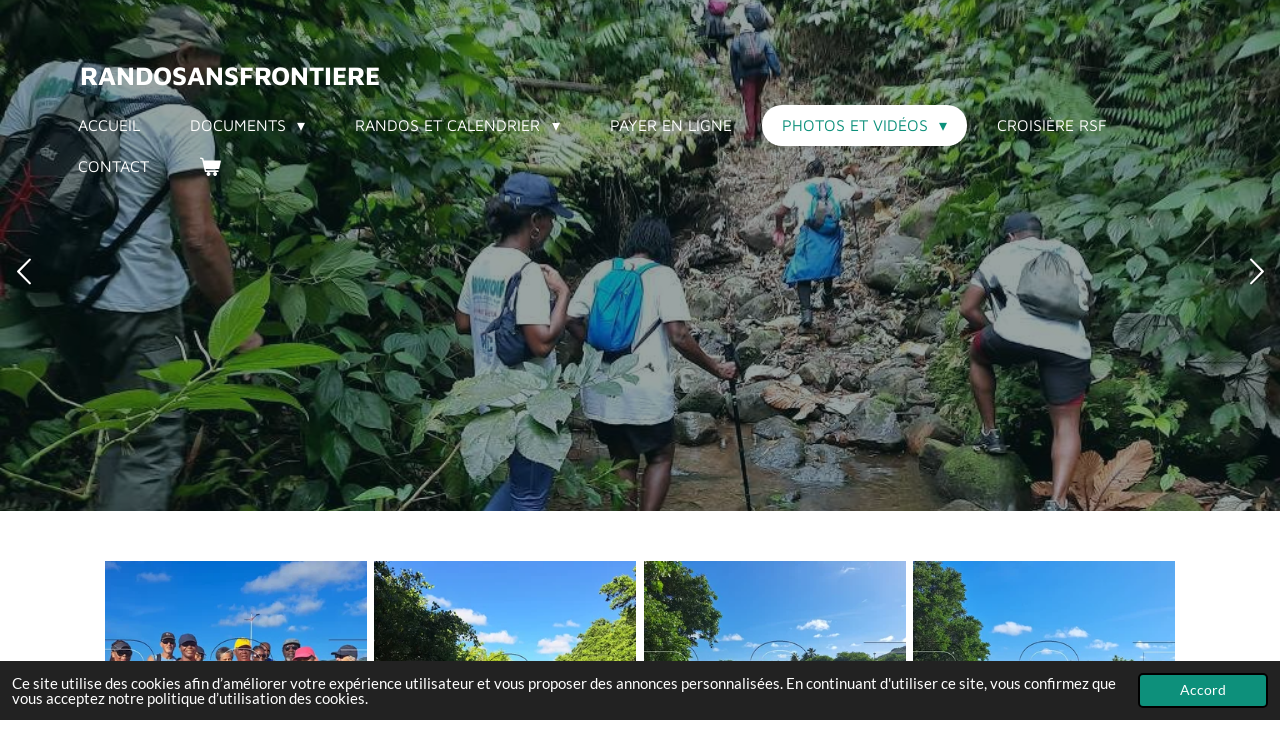

--- FILE ---
content_type: text/html; charset=UTF-8
request_url: https://www.randosansfrontiere.com/photos-et-videos/photos/2023-photos
body_size: 23024
content:
<!DOCTYPE html>
<html lang="fr">
    <head>
        <meta http-equiv="Content-Type" content="text/html; charset=utf-8">
        <meta name="viewport" content="width=device-width, initial-scale=1.0, maximum-scale=5.0">
        <meta http-equiv="X-UA-Compatible" content="IE=edge">
        <link rel="canonical" href="https://www.randosansfrontiere.com/photos-et-videos/photos/2023-photos">
        <meta property="og:title" content="2023 photos / Photos / Photos et Vidéos | randosansfrontiere">
        <meta property="og:url" content="https://www.randosansfrontiere.com/photos-et-videos/photos/2023-photos">
        <base href="https://www.randosansfrontiere.com/">
        <meta name="description" property="og:description" content="">
                <script nonce="717ba7bafb8ea00837d36a251b3ad9cb">
            
            window.JOUWWEB = window.JOUWWEB || {};
            window.JOUWWEB.application = window.JOUWWEB.application || {};
            window.JOUWWEB.application = {"backends":[{"domain":"jouwweb.nl","freeDomain":"jouwweb.site"},{"domain":"webador.com","freeDomain":"webadorsite.com"},{"domain":"webador.de","freeDomain":"webadorsite.com"},{"domain":"webador.fr","freeDomain":"webadorsite.com"},{"domain":"webador.es","freeDomain":"webadorsite.com"},{"domain":"webador.it","freeDomain":"webadorsite.com"},{"domain":"jouwweb.be","freeDomain":"jouwweb.site"},{"domain":"webador.ie","freeDomain":"webadorsite.com"},{"domain":"webador.co.uk","freeDomain":"webadorsite.com"},{"domain":"webador.at","freeDomain":"webadorsite.com"},{"domain":"webador.be","freeDomain":"webadorsite.com"},{"domain":"webador.ch","freeDomain":"webadorsite.com"},{"domain":"webador.ch","freeDomain":"webadorsite.com"},{"domain":"webador.mx","freeDomain":"webadorsite.com"},{"domain":"webador.com","freeDomain":"webadorsite.com"},{"domain":"webador.dk","freeDomain":"webadorsite.com"},{"domain":"webador.se","freeDomain":"webadorsite.com"},{"domain":"webador.no","freeDomain":"webadorsite.com"},{"domain":"webador.fi","freeDomain":"webadorsite.com"},{"domain":"webador.ca","freeDomain":"webadorsite.com"},{"domain":"webador.ca","freeDomain":"webadorsite.com"},{"domain":"webador.pl","freeDomain":"webadorsite.com"},{"domain":"webador.com.au","freeDomain":"webadorsite.com"},{"domain":"webador.nz","freeDomain":"webadorsite.com"}],"editorLocale":"fr-FR","editorTimezone":"Europe\/Paris","editorLanguage":"fr","analytics4TrackingId":"G-E6PZPGE4QM","analyticsDimensions":[],"backendDomain":"www.webador.fr","backendShortDomain":"webador.fr","backendKey":"webador-fr","freeWebsiteDomain":"webadorsite.com","noSsl":false,"build":{"reference":"e44b7a5"},"linkHostnames":["www.jouwweb.nl","www.webador.com","www.webador.de","www.webador.fr","www.webador.es","www.webador.it","www.jouwweb.be","www.webador.ie","www.webador.co.uk","www.webador.at","www.webador.be","www.webador.ch","fr.webador.ch","www.webador.mx","es.webador.com","www.webador.dk","www.webador.se","www.webador.no","www.webador.fi","www.webador.ca","fr.webador.ca","www.webador.pl","www.webador.com.au","www.webador.nz"],"assetsUrl":"https:\/\/assets.jwwb.nl","loginUrl":"https:\/\/www.webador.fr\/connexion","publishUrl":"https:\/\/www.webador.fr\/v2\/website\/3900289\/publish-proxy","adminUserOrIp":false,"pricing":{"plans":{"lite":{"amount":"700","currency":"EUR"},"pro":{"amount":"1200","currency":"EUR"},"business":{"amount":"2400","currency":"EUR"}},"yearlyDiscount":{"price":{"amount":"0","currency":"EUR"},"ratio":0,"percent":"0\u00a0%","discountPrice":{"amount":"0","currency":"EUR"},"termPricePerMonth":{"amount":"0","currency":"EUR"},"termPricePerYear":{"amount":"0","currency":"EUR"}}},"hcUrl":{"add-product-variants":"https:\/\/help.webador.com\/hc\/fr\/articles\/29426751649809","basic-vs-advanced-shipping":"https:\/\/help.webador.com\/hc\/fr\/articles\/29426731685777","html-in-head":"https:\/\/help.webador.com\/hc\/fr\/articles\/29426689990033","link-domain-name":"https:\/\/help.webador.com\/hc\/fr\/articles\/29426688803345","optimize-for-mobile":"https:\/\/help.webador.com\/hc\/fr\/articles\/29426707033617","seo":"https:\/\/help.webador.com\/hc\/fr\/categories\/29387178511377","transfer-domain-name":"https:\/\/help.webador.com\/hc\/fr\/articles\/29426715688209","website-not-secure":"https:\/\/help.webador.com\/hc\/fr\/articles\/29426706659729"}};
            window.JOUWWEB.brand = {"type":"webador","name":"Webador","domain":"Webador.fr","supportEmail":"support@webador.fr"};
                    
                window.JOUWWEB = window.JOUWWEB || {};
                window.JOUWWEB.websiteRendering = {"locale":"fr-FR","timezone":"Europe\/Paris","routes":{"api\/upload\/product-field":"\/_api\/upload\/product-field","checkout\/cart":"\/cart","payment":"\/complete-order\/:publicOrderId","payment\/forward":"\/complete-order\/:publicOrderId\/forward","public-order":"\/order\/:publicOrderId","checkout\/authorize":"\/cart\/authorize\/:gateway","wishlist":"\/wishlist"}};
                                                    window.JOUWWEB.website = {"id":3900289,"locale":"fr-FR","enabled":true,"title":"randosansfrontiere","hasTitle":true,"roleOfLoggedInUser":null,"ownerLocale":"fr-FR","plan":"pro","freeWebsiteDomain":"webadorsite.com","backendKey":"webador-fr","currency":"EUR","defaultLocale":"fr-FR","url":"https:\/\/www.randosansfrontiere.com\/","homepageSegmentId":15995163,"category":"website","isOffline":false,"isPublished":true,"locales":["fr-FR"],"allowed":{"ads":false,"credits":true,"externalLinks":true,"slideshow":true,"customDefaultSlideshow":true,"hostedAlbums":true,"moderators":true,"mailboxQuota":1,"statisticsVisitors":true,"statisticsDetailed":true,"statisticsMonths":1,"favicon":true,"password":true,"freeDomains":0,"freeMailAccounts":1,"canUseLanguages":false,"fileUpload":true,"legacyFontSize":false,"webshop":true,"products":10,"imageText":false,"search":true,"audioUpload":true,"videoUpload":0,"allowDangerousForms":false,"allowHtmlCode":true,"mobileBar":true,"sidebar":false,"poll":false,"allowCustomForms":true,"allowBusinessListing":true,"allowCustomAnalytics":true,"allowAccountingLink":true,"digitalProducts":false,"sitemapElement":false},"mobileBar":{"enabled":false,"theme":"accent","email":{"active":true},"location":{"active":true},"phone":{"active":true},"whatsapp":{"active":false},"social":{"active":false,"network":"facebook"}},"webshop":{"enabled":true,"currency":"EUR","taxEnabled":false,"taxInclusive":true,"vatDisclaimerVisible":false,"orderNotice":null,"orderConfirmation":null,"freeShipping":false,"freeShippingAmount":"0.00","shippingDisclaimerVisible":false,"pickupAllowed":false,"couponAllowed":false,"detailsPageAvailable":true,"socialMediaVisible":false,"termsPage":null,"termsPageUrl":null,"extraTerms":null,"pricingVisible":true,"orderButtonVisible":true,"shippingAdvanced":false,"shippingAdvancedBackEnd":false,"soldOutVisible":true,"backInStockNotificationEnabled":false,"canAddProducts":true,"nextOrderNumber":104,"allowedServicePoints":[],"sendcloudConfigured":false,"sendcloudFallbackPublicKey":"a3d50033a59b4a598f1d7ce7e72aafdf","taxExemptionAllowed":true,"invoiceComment":null,"emptyCartVisible":true,"minimumOrderPrice":null,"productNumbersEnabled":false,"wishlistEnabled":true,"hideTaxOnCart":false},"isTreatedAsWebshop":true};                            window.JOUWWEB.cart = {"products":[],"coupon":null,"shippingCountryCode":null,"shippingChoice":null,"breakdown":[]};                            window.JOUWWEB.scripts = ["website-rendering\/webshop","website-rendering\/slideshow"];                        window.parent.JOUWWEB.colorPalette = window.JOUWWEB.colorPalette;
        </script>
                <title>2023 photos / Photos / Photos et Vidéos | randosansfrontiere</title>
                                                                            <meta property="og:image" content="https&#x3A;&#x2F;&#x2F;primary.jwwb.nl&#x2F;public&#x2F;g&#x2F;d&#x2F;o&#x2F;temp-qllddmeujnxmarjcikbn&#x2F;img-20230817-wa0060.jpg">
                    <meta property="og:image" content="https&#x3A;&#x2F;&#x2F;primary.jwwb.nl&#x2F;public&#x2F;g&#x2F;d&#x2F;o&#x2F;temp-qllddmeujnxmarjcikbn&#x2F;img-20230817-wa0052.jpg&#x3F;enable-io&#x3D;true&amp;enable&#x3D;upscale&amp;fit&#x3D;bounds&amp;width&#x3D;1200">
                    <meta property="og:image" content="https&#x3A;&#x2F;&#x2F;primary.jwwb.nl&#x2F;public&#x2F;g&#x2F;d&#x2F;o&#x2F;temp-qllddmeujnxmarjcikbn&#x2F;img-20230817-wa0036.jpg&#x3F;enable-io&#x3D;true&amp;enable&#x3D;upscale&amp;fit&#x3D;bounds&amp;width&#x3D;1200">
                    <meta property="og:image" content="https&#x3A;&#x2F;&#x2F;primary.jwwb.nl&#x2F;public&#x2F;g&#x2F;d&#x2F;o&#x2F;temp-qllddmeujnxmarjcikbn&#x2F;img-20230817-wa0032.jpg">
                    <meta property="og:image" content="https&#x3A;&#x2F;&#x2F;primary.jwwb.nl&#x2F;public&#x2F;g&#x2F;d&#x2F;o&#x2F;temp-qllddmeujnxmarjcikbn&#x2F;img-20230814-wa0014.jpg&#x3F;enable-io&#x3D;true&amp;enable&#x3D;upscale&amp;fit&#x3D;bounds&amp;width&#x3D;1200">
                    <meta property="og:image" content="https&#x3A;&#x2F;&#x2F;primary.jwwb.nl&#x2F;public&#x2F;g&#x2F;d&#x2F;o&#x2F;temp-qllddmeujnxmarjcikbn&#x2F;img-20230814-wa0012.jpg&#x3F;enable-io&#x3D;true&amp;enable&#x3D;upscale&amp;fit&#x3D;bounds&amp;width&#x3D;1200">
                    <meta property="og:image" content="https&#x3A;&#x2F;&#x2F;primary.jwwb.nl&#x2F;public&#x2F;g&#x2F;d&#x2F;o&#x2F;temp-qllddmeujnxmarjcikbn&#x2F;img-20220802-wa0010.jpg&#x3F;enable-io&#x3D;true&amp;enable&#x3D;upscale&amp;fit&#x3D;bounds&amp;width&#x3D;1200">
                    <meta property="og:image" content="https&#x3A;&#x2F;&#x2F;primary.jwwb.nl&#x2F;public&#x2F;g&#x2F;d&#x2F;o&#x2F;temp-qllddmeujnxmarjcikbn&#x2F;img-20220725-wa0016.jpg">
                    <meta property="og:image" content="https&#x3A;&#x2F;&#x2F;primary.jwwb.nl&#x2F;public&#x2F;g&#x2F;d&#x2F;o&#x2F;temp-qllddmeujnxmarjcikbn&#x2F;img-20220725-wa0009.jpg&#x3F;enable-io&#x3D;true&amp;enable&#x3D;upscale&amp;fit&#x3D;bounds&amp;width&#x3D;1200">
                    <meta property="og:image" content="https&#x3A;&#x2F;&#x2F;primary.jwwb.nl&#x2F;public&#x2F;g&#x2F;d&#x2F;o&#x2F;temp-qllddmeujnxmarjcikbn&#x2F;img-20220725-wa0008.jpg&#x3F;enable-io&#x3D;true&amp;enable&#x3D;upscale&amp;fit&#x3D;bounds&amp;width&#x3D;1200">
                    <meta property="og:image" content="https&#x3A;&#x2F;&#x2F;primary.jwwb.nl&#x2F;public&#x2F;g&#x2F;d&#x2F;o&#x2F;temp-qllddmeujnxmarjcikbn&#x2F;phc-20211219_115709.jpg">
                    <meta property="og:image" content="https&#x3A;&#x2F;&#x2F;primary.jwwb.nl&#x2F;public&#x2F;g&#x2F;d&#x2F;o&#x2F;temp-qllddmeujnxmarjcikbn&#x2F;phc-20211219_120229.jpg">
                                    <meta name="twitter:card" content="summary_large_image">
                        <meta property="twitter:image" content="https&#x3A;&#x2F;&#x2F;primary.jwwb.nl&#x2F;public&#x2F;g&#x2F;d&#x2F;o&#x2F;temp-qllddmeujnxmarjcikbn&#x2F;img-20230817-wa0060.jpg">
                                                    <script src="https://plausible.io/js/script.manual.js" nonce="717ba7bafb8ea00837d36a251b3ad9cb" data-turbo-track="reload" defer data-domain="shard14.jouwweb.nl"></script>
<link rel="stylesheet" type="text/css" href="https://gfonts.jwwb.nl/css?display=fallback&amp;family=Lato%3A400%2C700%2C400italic%2C700italic%7CMaven+Pro%3A400%2C700%2C400italic%2C700italic" nonce="717ba7bafb8ea00837d36a251b3ad9cb" data-turbo-track="dynamic">
<script src="https://assets.jwwb.nl/assets/build/website-rendering/fr-FR.js?bust=d22e184a4e9021e41ae8" nonce="717ba7bafb8ea00837d36a251b3ad9cb" data-turbo-track="reload" defer></script>
<script src="https://assets.jwwb.nl/assets/website-rendering/runtime.7bcdd12db7efaf1559ed.js?bust=985bd64258fe2552f2b6" nonce="717ba7bafb8ea00837d36a251b3ad9cb" data-turbo-track="reload" defer></script>
<script src="https://assets.jwwb.nl/assets/website-rendering/103.3d75ec3708e54af67f50.js?bust=cb0aa3c978e146edbd0d" nonce="717ba7bafb8ea00837d36a251b3ad9cb" data-turbo-track="reload" defer></script>
<script src="https://assets.jwwb.nl/assets/website-rendering/main.c8d709f695c55a6d5f43.js?bust=168746e4336bdbd95d32" nonce="717ba7bafb8ea00837d36a251b3ad9cb" data-turbo-track="reload" defer></script>
<link rel="preload" href="https://assets.jwwb.nl/assets/website-rendering/styles.f78188d346eb1faf64a5.css?bust=7a6e6f2cb6becdc09bb5" as="style">
<link rel="preload" href="https://assets.jwwb.nl/assets/website-rendering/fonts/icons-website-rendering/font/website-rendering.woff2?bust=bd2797014f9452dadc8e" as="font" crossorigin>
<link rel="preconnect" href="https://gfonts.jwwb.nl">
<link rel="stylesheet" type="text/css" href="https://assets.jwwb.nl/assets/website-rendering/styles.f78188d346eb1faf64a5.css?bust=7a6e6f2cb6becdc09bb5" nonce="717ba7bafb8ea00837d36a251b3ad9cb" data-turbo-track="dynamic">
<link rel="preconnect" href="https://assets.jwwb.nl">
<link rel="stylesheet" type="text/css" href="https://primary.jwwb.nl/public/g/d/o/temp-qllddmeujnxmarjcikbn/style.css?bust=1766335635" nonce="717ba7bafb8ea00837d36a251b3ad9cb" data-turbo-track="dynamic">    </head>
    <body
        id="top"
        class="jw-is-slideshow jw-header-is-text jw-is-segment-page jw-is-frontend jw-is-no-sidebar jw-is-no-messagebar jw-is-no-touch-device jw-is-no-mobile"
                                    data-jouwweb-page="16701725"
                                                data-jouwweb-segment-id="16701725"
                                                data-jouwweb-segment-type="page"
                                                data-template-threshold="960"
                                                data-template-name="concert-banner&#x7C;fjord-banner"
                            itemscope
        itemtype="https://schema.org/WebPage"
    >
                                    <meta itemprop="url" content="https://www.randosansfrontiere.com/photos-et-videos/photos/2023-photos">
        <div class="jw-background"></div>
        <div class="jw-body">
            <div class="jw-mobile-menu jw-mobile-is-text js-mobile-menu">
            <button
            type="button"
            class="jw-mobile-menu__button jw-mobile-toggle"
            aria-label="Afficher/Masquer le menu"
        >
            <span class="jw-icon-burger"></span>
        </button>
        <div class="jw-mobile-header jw-mobile-header--text">
        <a            class="jw-mobile-header-content"
                            href="/"
                        >
                                        <div class="jw-mobile-text">
                    randosansfrontiere                </div>
                    </a>
    </div>

        <a
        href="/cart"
        class="jw-mobile-menu__button jw-mobile-header-cart">
        <span class="jw-icon-badge-wrapper">
            <span class="website-rendering-icon-basket"></span>
            <span class="jw-icon-badge hidden"></span>
        </span>
    </a>
    
    </div>
            <header class="header-wrap js-topbar-content-container js-fixed-header-container">
        <div class="header-wrap__inner">
        <div class="header">
            <div class="jw-header-logo">
        <div
    class="jw-header jw-header-title-container jw-header-text jw-header-text-toggle"
    data-stylable="true"
>
    <a        id="jw-header-title"
        class="jw-header-title"
                    href="/"
            >
        randosansfrontiere    </a>
</div>
</div>
        </div>
        <nav class="menu jw-menu-copy">
            <ul
    id="jw-menu"
    class="jw-menu jw-menu-horizontal"
            >
            <li
    class="jw-menu-item"
>
        <a        class="jw-menu-link"
        href="/"                                            data-page-link-id="15995163"
                            >
                <span class="">
            Accueil        </span>
            </a>
                </li>
            <li
    class="jw-menu-item jw-menu-has-submenu"
>
        <a        class="jw-menu-link"
        href="/documents"                                            data-page-link-id="15995164"
                            >
                <span class="">
            Documents        </span>
                    <span class="jw-arrow jw-arrow-toplevel"></span>
            </a>
                    <ul
            class="jw-submenu"
                    >
                            <li
    class="jw-menu-item"
>
        <a        class="jw-menu-link"
        href="/documents/reportages"                                            data-page-link-id="15995373"
                            >
                <span class="">
            Reportages        </span>
            </a>
                </li>
                    </ul>
        </li>
            <li
    class="jw-menu-item jw-menu-has-submenu"
>
        <a        class="jw-menu-link"
        href="/randos-et-calendrier"                                            data-page-link-id="15995362"
                            >
                <span class="">
            Randos et calendrier        </span>
                    <span class="jw-arrow jw-arrow-toplevel"></span>
            </a>
                    <ul
            class="jw-submenu"
                    >
                            <li
    class="jw-menu-item"
>
        <a        class="jw-menu-link"
        href="/randos-et-calendrier/commentaires"                                            data-page-link-id="16970084"
                            >
                <span class="">
            commentaires        </span>
            </a>
                </li>
                            <li
    class="jw-menu-item"
>
        <a        class="jw-menu-link"
        href="/randos-et-calendrier/notes"                                            data-page-link-id="17738702"
                            >
                <span class="">
            Notes        </span>
            </a>
                </li>
                    </ul>
        </li>
            <li
    class="jw-menu-item"
>
        <a        class="jw-menu-link"
        href="/payer-en-ligne"                                            data-page-link-id="16494277"
                            >
                <span class="">
            payer en ligne        </span>
            </a>
                </li>
            <li
    class="jw-menu-item jw-menu-has-submenu jw-menu-is-active"
>
        <a        class="jw-menu-link js-active-menu-item"
        href="/photos-et-videos"                                            data-page-link-id="15995370"
                            >
                <span class="">
            Photos et Vidéos        </span>
                    <span class="jw-arrow jw-arrow-toplevel"></span>
            </a>
                    <ul
            class="jw-submenu"
                    >
                            <li
    class="jw-menu-item jw-menu-has-submenu jw-menu-is-active"
>
        <a        class="jw-menu-link js-active-menu-item"
        href="/photos-et-videos/photos"                                            data-page-link-id="16436288"
                            >
                <span class="">
            Photos        </span>
                    <span class="jw-arrow"></span>
            </a>
                    <ul
            class="jw-submenu"
                    >
                            <li
    class="jw-menu-item"
>
        <a        class="jw-menu-link"
        href="/photos-et-videos/photos/2024-photos"                                            data-page-link-id="18452340"
                            >
                <span class="">
            2024 photos        </span>
            </a>
                </li>
                            <li
    class="jw-menu-item jw-menu-is-active"
>
        <a        class="jw-menu-link js-active-menu-item"
        href="/photos-et-videos/photos/2023-photos"                                            data-page-link-id="16701725"
                            >
                <span class="">
            2023 photos        </span>
            </a>
                </li>
                            <li
    class="jw-menu-item"
>
        <a        class="jw-menu-link"
        href="/photos-et-videos/photos/2023-diaporamas-photos"                                            data-page-link-id="16436960"
                            >
                <span class="">
            2023 diaporamas photos        </span>
            </a>
                </li>
                    </ul>
        </li>
                            <li
    class="jw-menu-item jw-menu-has-submenu"
>
        <a        class="jw-menu-link"
        href="/photos-et-videos/videos"                                            data-page-link-id="16436678"
                            >
                <span class="">
            Vidéos        </span>
                    <span class="jw-arrow"></span>
            </a>
                    <ul
            class="jw-submenu"
                    >
                            <li
    class="jw-menu-item"
>
        <a        class="jw-menu-link"
        href="/photos-et-videos/videos/alex-videos"                                            data-page-link-id="18452292"
                            >
                <span class="">
            Alex vidéos        </span>
            </a>
                </li>
                            <li
    class="jw-menu-item"
>
        <a        class="jw-menu-link"
        href="/photos-et-videos/videos/2024-francois-mario-videos"                                            data-page-link-id="18452227"
                            >
                <span class="">
            2024 François - Mario vidéos        </span>
            </a>
                </li>
                            <li
    class="jw-menu-item"
>
        <a        class="jw-menu-link"
        href="/photos-et-videos/videos/2023-francois-mario-videos"                                            data-page-link-id="16430348"
                            >
                <span class="">
            2023 François - Mario vidéos        </span>
            </a>
                </li>
                            <li
    class="jw-menu-item"
>
        <a        class="jw-menu-link"
        href="/photos-et-videos/videos/2022-mario"                                            data-page-link-id="16430344"
                            >
                <span class="">
            2022  Mario        </span>
            </a>
                </li>
                            <li
    class="jw-menu-item"
>
        <a        class="jw-menu-link"
        href="/photos-et-videos/videos/2021-mario"                                            data-page-link-id="16430340"
                            >
                <span class="">
            2021  Mario        </span>
            </a>
                </li>
                    </ul>
        </li>
                    </ul>
        </li>
            <li
    class="jw-menu-item"
>
        <a        class="jw-menu-link"
        href="/croisiere-rsf"                                            data-page-link-id="16942977"
                            >
                <span class="">
            Croisière RSF        </span>
            </a>
                </li>
            <li
    class="jw-menu-item"
>
        <a        class="jw-menu-link"
        href="/contact"                                            data-page-link-id="15995165"
                            >
                <span class="">
            Contact        </span>
            </a>
                </li>
            <li
    class="jw-menu-item jw-menu-wishlist-item js-menu-wishlist-item jw-menu-wishlist-item--hidden"
>
        <a        class="jw-menu-link jw-menu-link--icon"
        href="/wishlist"                                                            title="Liste des produits favoris"
            >
                                    <span class="jw-icon-badge-wrapper">
                        <span class="website-rendering-icon-heart"></span>
                                            <span class="jw-icon-badge hidden">
                    0                </span>
                            <span class="hidden-desktop-horizontal-menu">
            Liste des produits favoris        </span>
            </a>
                </li>
            <li
    class="jw-menu-item js-menu-cart-item "
>
        <a        class="jw-menu-link jw-menu-link--icon"
        href="/cart"                                                            title="Panier"
            >
                                    <span class="jw-icon-badge-wrapper">
                        <span class="website-rendering-icon-basket"></span>
                                            <span class="jw-icon-badge hidden">
                    0                </span>
                            <span class="hidden-desktop-horizontal-menu">
            Panier        </span>
            </a>
                </li>
    
    </ul>

    <script nonce="717ba7bafb8ea00837d36a251b3ad9cb" id="jw-mobile-menu-template" type="text/template">
        <ul id="jw-menu" class="jw-menu jw-menu-horizontal">
                            <li
    class="jw-menu-item"
>
        <a        class="jw-menu-link"
        href="/"                                            data-page-link-id="15995163"
                            >
                <span class="">
            Accueil        </span>
            </a>
                </li>
                            <li
    class="jw-menu-item jw-menu-has-submenu"
>
        <a        class="jw-menu-link"
        href="/documents"                                            data-page-link-id="15995164"
                            >
                <span class="">
            Documents        </span>
                    <span class="jw-arrow jw-arrow-toplevel"></span>
            </a>
                    <ul
            class="jw-submenu"
                    >
                            <li
    class="jw-menu-item"
>
        <a        class="jw-menu-link"
        href="/documents/reportages"                                            data-page-link-id="15995373"
                            >
                <span class="">
            Reportages        </span>
            </a>
                </li>
                    </ul>
        </li>
                            <li
    class="jw-menu-item jw-menu-has-submenu"
>
        <a        class="jw-menu-link"
        href="/randos-et-calendrier"                                            data-page-link-id="15995362"
                            >
                <span class="">
            Randos et calendrier        </span>
                    <span class="jw-arrow jw-arrow-toplevel"></span>
            </a>
                    <ul
            class="jw-submenu"
                    >
                            <li
    class="jw-menu-item"
>
        <a        class="jw-menu-link"
        href="/randos-et-calendrier/commentaires"                                            data-page-link-id="16970084"
                            >
                <span class="">
            commentaires        </span>
            </a>
                </li>
                            <li
    class="jw-menu-item"
>
        <a        class="jw-menu-link"
        href="/randos-et-calendrier/notes"                                            data-page-link-id="17738702"
                            >
                <span class="">
            Notes        </span>
            </a>
                </li>
                    </ul>
        </li>
                            <li
    class="jw-menu-item"
>
        <a        class="jw-menu-link"
        href="/payer-en-ligne"                                            data-page-link-id="16494277"
                            >
                <span class="">
            payer en ligne        </span>
            </a>
                </li>
                            <li
    class="jw-menu-item jw-menu-has-submenu jw-menu-is-active"
>
        <a        class="jw-menu-link js-active-menu-item"
        href="/photos-et-videos"                                            data-page-link-id="15995370"
                            >
                <span class="">
            Photos et Vidéos        </span>
                    <span class="jw-arrow jw-arrow-toplevel"></span>
            </a>
                    <ul
            class="jw-submenu"
                    >
                            <li
    class="jw-menu-item jw-menu-has-submenu jw-menu-is-active"
>
        <a        class="jw-menu-link js-active-menu-item"
        href="/photos-et-videos/photos"                                            data-page-link-id="16436288"
                            >
                <span class="">
            Photos        </span>
                    <span class="jw-arrow"></span>
            </a>
                    <ul
            class="jw-submenu"
                    >
                            <li
    class="jw-menu-item"
>
        <a        class="jw-menu-link"
        href="/photos-et-videos/photos/2024-photos"                                            data-page-link-id="18452340"
                            >
                <span class="">
            2024 photos        </span>
            </a>
                </li>
                            <li
    class="jw-menu-item jw-menu-is-active"
>
        <a        class="jw-menu-link js-active-menu-item"
        href="/photos-et-videos/photos/2023-photos"                                            data-page-link-id="16701725"
                            >
                <span class="">
            2023 photos        </span>
            </a>
                </li>
                            <li
    class="jw-menu-item"
>
        <a        class="jw-menu-link"
        href="/photos-et-videos/photos/2023-diaporamas-photos"                                            data-page-link-id="16436960"
                            >
                <span class="">
            2023 diaporamas photos        </span>
            </a>
                </li>
                    </ul>
        </li>
                            <li
    class="jw-menu-item jw-menu-has-submenu"
>
        <a        class="jw-menu-link"
        href="/photos-et-videos/videos"                                            data-page-link-id="16436678"
                            >
                <span class="">
            Vidéos        </span>
                    <span class="jw-arrow"></span>
            </a>
                    <ul
            class="jw-submenu"
                    >
                            <li
    class="jw-menu-item"
>
        <a        class="jw-menu-link"
        href="/photos-et-videos/videos/alex-videos"                                            data-page-link-id="18452292"
                            >
                <span class="">
            Alex vidéos        </span>
            </a>
                </li>
                            <li
    class="jw-menu-item"
>
        <a        class="jw-menu-link"
        href="/photos-et-videos/videos/2024-francois-mario-videos"                                            data-page-link-id="18452227"
                            >
                <span class="">
            2024 François - Mario vidéos        </span>
            </a>
                </li>
                            <li
    class="jw-menu-item"
>
        <a        class="jw-menu-link"
        href="/photos-et-videos/videos/2023-francois-mario-videos"                                            data-page-link-id="16430348"
                            >
                <span class="">
            2023 François - Mario vidéos        </span>
            </a>
                </li>
                            <li
    class="jw-menu-item"
>
        <a        class="jw-menu-link"
        href="/photos-et-videos/videos/2022-mario"                                            data-page-link-id="16430344"
                            >
                <span class="">
            2022  Mario        </span>
            </a>
                </li>
                            <li
    class="jw-menu-item"
>
        <a        class="jw-menu-link"
        href="/photos-et-videos/videos/2021-mario"                                            data-page-link-id="16430340"
                            >
                <span class="">
            2021  Mario        </span>
            </a>
                </li>
                    </ul>
        </li>
                    </ul>
        </li>
                            <li
    class="jw-menu-item"
>
        <a        class="jw-menu-link"
        href="/croisiere-rsf"                                            data-page-link-id="16942977"
                            >
                <span class="">
            Croisière RSF        </span>
            </a>
                </li>
                            <li
    class="jw-menu-item"
>
        <a        class="jw-menu-link"
        href="/contact"                                            data-page-link-id="15995165"
                            >
                <span class="">
            Contact        </span>
            </a>
                </li>
                            <li
    class="jw-menu-item jw-menu-wishlist-item js-menu-wishlist-item jw-menu-wishlist-item--hidden"
>
        <a        class="jw-menu-link jw-menu-link--icon"
        href="/wishlist"                                                            title="Liste des produits favoris"
            >
                                    <span class="jw-icon-badge-wrapper">
                        <span class="website-rendering-icon-heart"></span>
                                            <span class="jw-icon-badge hidden">
                    0                </span>
                            <span class="hidden-desktop-horizontal-menu">
            Liste des produits favoris        </span>
            </a>
                </li>
            
                    </ul>
    </script>
        </nav>
    </div>
</header>
<div
    id="jw-slideshow"
    class="jw-slideshow jw-slideshow-toggle jw-slideshow--multiple jw-slideshow--height-ratio jw-slideshow--parallax jw-slideshow--parallax-effect banner-md"
    data-pause="7000"
    data-autoplay="1"
    data-transition="horizontal"
    data-ratio="0.71"
>
        <ul>
                    <li class="jw-slideshow-slide">
    <div data-key="0" data-text="" data-subtext="" data-buttontext="" data-buttontarget="_self" data-backdrop="1" data-layout="no-text" style="background-position: 50% 50%; background-image: url(&#039;https://primary.jwwb.nl/public/g/d/o/temp-qllddmeujnxmarjcikbn/phc-20211219_120229.jpg?enable-io=true&amp;fit=bounds&amp;width=1920&amp;height=1920&#039;);" data-background-position-x="0.5" data-background-position-y="0.5" class="jw-slideshow-slide-content jw-slideshow-slide-content--display-cover jw-slideshow-slide-content--backdrop ">                            <div class="jw-slideshow-slide-backdrop"></div>
                        <div class="bx-caption-wrapper jw-slideshow-slide-align-center">
            <div class="bx-caption">
                <div class="jw-slideshow-title"></div>
                                            </div>
        </div>
    </div>
</li>

                    <li class="jw-slideshow-slide">
    <div data-key="1" data-text="" data-subtext="" data-buttontext="" data-buttontarget="_self" data-backdrop="1" data-layout="no-text" style="background-position: 50% 50%; background-image: url(&#039;https://primary.jwwb.nl/public/g/d/o/temp-qllddmeujnxmarjcikbn/phc-20211219_115709.jpg?enable-io=true&amp;fit=bounds&amp;width=1920&amp;height=1920&#039;);" data-background-position-x="0.5" data-background-position-y="0.5" class="jw-slideshow-slide-content jw-slideshow-slide-content--display-cover jw-slideshow-slide-content--backdrop ">                            <div class="jw-slideshow-slide-backdrop"></div>
                        <div class="bx-caption-wrapper jw-slideshow-slide-align-center">
            <div class="bx-caption">
                <div class="jw-slideshow-title"></div>
                                            </div>
        </div>
    </div>
</li>

                    <li class="jw-slideshow-slide">
    <div data-key="2" data-text="" data-subtext="" data-buttontext="" data-buttontarget="_self" data-backdrop="1" data-layout="no-text" style="background-position: 50% 50%; background-image: url(&#039;https://primary.jwwb.nl/public/g/d/o/temp-qllddmeujnxmarjcikbn/img-20220725-wa0008.jpg?enable-io=true&amp;fit=bounds&amp;width=1920&amp;height=1920&#039;);" data-background-position-x="0.5" data-background-position-y="0.5" class="jw-slideshow-slide-content jw-slideshow-slide-content--display-cover jw-slideshow-slide-content--backdrop ">                            <div class="jw-slideshow-slide-backdrop"></div>
                        <div class="bx-caption-wrapper jw-slideshow-slide-align-center">
            <div class="bx-caption">
                <div class="jw-slideshow-title"></div>
                                            </div>
        </div>
    </div>
</li>

                    <li class="jw-slideshow-slide">
    <div data-key="3" data-text="" data-subtext="" data-buttontext="" data-buttontarget="_self" data-backdrop="1" data-layout="no-text" style="background-position: 50% 50%; background-image: url(&#039;https://primary.jwwb.nl/public/g/d/o/temp-qllddmeujnxmarjcikbn/img-20220725-wa0009.jpg?enable-io=true&amp;fit=bounds&amp;width=1920&amp;height=1920&#039;);" data-background-position-x="0.5" data-background-position-y="0.5" class="jw-slideshow-slide-content jw-slideshow-slide-content--display-cover jw-slideshow-slide-content--backdrop ">                            <div class="jw-slideshow-slide-backdrop"></div>
                        <div class="bx-caption-wrapper jw-slideshow-slide-align-center">
            <div class="bx-caption">
                <div class="jw-slideshow-title"></div>
                                            </div>
        </div>
    </div>
</li>

                    <li class="jw-slideshow-slide">
    <div data-key="4" data-text="" data-subtext="" data-buttontext="" data-buttontarget="_self" data-backdrop="1" data-layout="no-text" style="background-position: 50% 50%; background-image: url(&#039;https://primary.jwwb.nl/public/g/d/o/temp-qllddmeujnxmarjcikbn/img-20220725-wa0016.jpg?enable-io=true&amp;fit=bounds&amp;width=1920&amp;height=1920&#039;);" data-background-position-x="0.5" data-background-position-y="0.5" class="jw-slideshow-slide-content jw-slideshow-slide-content--display-cover jw-slideshow-slide-content--backdrop ">                            <div class="jw-slideshow-slide-backdrop"></div>
                        <div class="bx-caption-wrapper jw-slideshow-slide-align-center">
            <div class="bx-caption">
                <div class="jw-slideshow-title"></div>
                                            </div>
        </div>
    </div>
</li>

                    <li class="jw-slideshow-slide">
    <div data-key="5" data-text="" data-subtext="" data-buttontext="" data-buttontarget="_self" data-backdrop="1" data-layout="no-text" style="background-position: 50% 50%; background-image: url(&#039;https://primary.jwwb.nl/public/g/d/o/temp-qllddmeujnxmarjcikbn/img-20220802-wa0010.jpg?enable-io=true&amp;fit=bounds&amp;width=1920&amp;height=1920&#039;);" data-background-position-x="0.5" data-background-position-y="0.5" class="jw-slideshow-slide-content jw-slideshow-slide-content--display-cover jw-slideshow-slide-content--backdrop ">                            <div class="jw-slideshow-slide-backdrop"></div>
                        <div class="bx-caption-wrapper jw-slideshow-slide-align-center">
            <div class="bx-caption">
                <div class="jw-slideshow-title"></div>
                                            </div>
        </div>
    </div>
</li>

                    <li class="jw-slideshow-slide">
    <div data-key="6" data-text="" data-subtext="" data-buttontext="" data-buttontarget="_self" data-backdrop="1" data-layout="no-text" style="background-position: 50% 50%; background-image: url(&#039;https://primary.jwwb.nl/public/g/d/o/temp-qllddmeujnxmarjcikbn/img-20230814-wa0012.jpg?enable-io=true&amp;fit=bounds&amp;width=1920&amp;height=1920&#039;);" data-background-position-x="0.5" data-background-position-y="0.5" class="jw-slideshow-slide-content jw-slideshow-slide-content--display-cover jw-slideshow-slide-content--backdrop ">                            <div class="jw-slideshow-slide-backdrop"></div>
                        <div class="bx-caption-wrapper jw-slideshow-slide-align-center">
            <div class="bx-caption">
                <div class="jw-slideshow-title"></div>
                                            </div>
        </div>
    </div>
</li>

                    <li class="jw-slideshow-slide">
    <div data-key="7" data-text="" data-subtext="" data-buttontext="" data-buttontarget="_self" data-backdrop="1" data-layout="no-text" style="background-position: 50% 50%; background-image: url(&#039;https://primary.jwwb.nl/public/g/d/o/temp-qllddmeujnxmarjcikbn/img-20230814-wa0014.jpg?enable-io=true&amp;fit=bounds&amp;width=1920&amp;height=1920&#039;);" data-background-position-x="0.5" data-background-position-y="0.5" class="jw-slideshow-slide-content jw-slideshow-slide-content--display-cover jw-slideshow-slide-content--backdrop ">                            <div class="jw-slideshow-slide-backdrop"></div>
                        <div class="bx-caption-wrapper jw-slideshow-slide-align-center">
            <div class="bx-caption">
                <div class="jw-slideshow-title"></div>
                                            </div>
        </div>
    </div>
</li>

                    <li class="jw-slideshow-slide">
    <div data-key="8" data-text="" data-subtext="" data-buttontext="" data-buttontarget="_self" data-backdrop="1" data-layout="no-text" style="background-position: 50% 50%; background-image: url(&#039;https://primary.jwwb.nl/public/g/d/o/temp-qllddmeujnxmarjcikbn/img-20230817-wa0032.jpg?enable-io=true&amp;fit=bounds&amp;width=1920&amp;height=1920&#039;);" data-background-position-x="0.5" data-background-position-y="0.5" class="jw-slideshow-slide-content jw-slideshow-slide-content--display-cover jw-slideshow-slide-content--backdrop ">                            <div class="jw-slideshow-slide-backdrop"></div>
                        <div class="bx-caption-wrapper jw-slideshow-slide-align-center">
            <div class="bx-caption">
                <div class="jw-slideshow-title"></div>
                                            </div>
        </div>
    </div>
</li>

                    <li class="jw-slideshow-slide">
    <div data-key="9" data-text="" data-subtext="" data-buttontext="" data-buttontarget="_self" data-backdrop="1" data-layout="no-text" style="background-position: 50% 50%; background-image: url(&#039;https://primary.jwwb.nl/public/g/d/o/temp-qllddmeujnxmarjcikbn/img-20230817-wa0036.jpg?enable-io=true&amp;fit=bounds&amp;width=1920&amp;height=1920&#039;);" data-background-position-x="0.5" data-background-position-y="0.5" class="jw-slideshow-slide-content jw-slideshow-slide-content--display-cover jw-slideshow-slide-content--backdrop ">                            <div class="jw-slideshow-slide-backdrop"></div>
                        <div class="bx-caption-wrapper jw-slideshow-slide-align-center">
            <div class="bx-caption">
                <div class="jw-slideshow-title"></div>
                                            </div>
        </div>
    </div>
</li>

                    <li class="jw-slideshow-slide">
    <div data-key="10" data-text="" data-subtext="" data-buttontext="" data-buttontarget="_self" data-backdrop="1" data-layout="no-text" style="background-position: 50% 50%; background-image: url(&#039;https://primary.jwwb.nl/public/g/d/o/temp-qllddmeujnxmarjcikbn/img-20230817-wa0052.jpg?enable-io=true&amp;fit=bounds&amp;width=1920&amp;height=1920&#039;);" data-background-position-x="0.5" data-background-position-y="0.5" class="jw-slideshow-slide-content jw-slideshow-slide-content--display-cover jw-slideshow-slide-content--backdrop ">                            <div class="jw-slideshow-slide-backdrop"></div>
                        <div class="bx-caption-wrapper jw-slideshow-slide-align-center">
            <div class="bx-caption">
                <div class="jw-slideshow-title"></div>
                                            </div>
        </div>
    </div>
</li>

                    <li class="jw-slideshow-slide">
    <div data-key="11" data-text="" data-subtext="" data-buttontext="" data-buttontarget="_self" data-backdrop="1" data-layout="no-text" style="background-position: 50% 50%; background-image: url(&#039;https://primary.jwwb.nl/public/g/d/o/temp-qllddmeujnxmarjcikbn/img-20230817-wa0060.jpg?enable-io=true&amp;fit=bounds&amp;width=1920&amp;height=1920&#039;);" data-background-position-x="0.5" data-background-position-y="0.5" class="jw-slideshow-slide-content jw-slideshow-slide-content--display-cover jw-slideshow-slide-content--backdrop ">                            <div class="jw-slideshow-slide-backdrop"></div>
                        <div class="bx-caption-wrapper jw-slideshow-slide-align-center">
            <div class="bx-caption">
                <div class="jw-slideshow-title"></div>
                                            </div>
        </div>
    </div>
</li>

            </ul>
        <div class="jw-slideshow__scroll-arrow">
        <i class="website-rendering-icon-down-open-big"></i>
    </div>
    <style>
                .jw-slideshow-slide-content {
            min-height: 71vh;
        }
        @media screen and (min-height: 1200px) {
            .jw-slideshow-slide-content {
                min-height: 852px;
            }
        }
            </style>
</div>

<script nonce="717ba7bafb8ea00837d36a251b3ad9cb">
    JOUWWEB.templateConfig = {
        header: {
            selector: '.header-wrap__inner',
            mobileSelector: '.jw-mobile-menu',
            updatePusher: function (topHeight) {
                var $sliderStyle = $('#sliderStyle');

                if ($sliderStyle.length === 0) {
                    $sliderStyle = $('<style />')
                        .attr('id', 'sliderStyle')
                        .appendTo(document.body);
                }

                // Header height without mobile bar
                var headerHeight = $('.header-wrap__inner').outerHeight();

                var paddingTop = topHeight;
                var paddingBottom = Math.min(headerHeight * (2/3), 60);
                $sliderStyle.html(
                    '.jw-slideshow-slide-content {' +
                    '    padding-top: ' + paddingTop + 'px;' +
                    '    padding-bottom: ' + paddingBottom + 'px;' +
                    '}' +
                    '.bx-controls-direction {' +
                    '    margin-top: ' + ((paddingTop - paddingBottom) / 2) + 'px;' +
                    '}'
                );

                // make sure slider also gets correct height (because of the added padding)
                $('.jw-slideshow-slide[aria-hidden=false]').each(function (index) {
                    var $this = $(this);
                    topHeight = $this.outerHeight() > topHeight ? $this.outerHeight() : topHeight;
                    $this.closest('.bx-viewport').css({
                        height: topHeight + 'px',
                    });
                });

                // If a page has a message-bar, offset the mobile nav.
                const $messageBar = $('.message-bar');
                if ($messageBar.length > 0) {
                    $('.js-mobile-menu, .jw-menu-clone').css('top', $messageBar.outerHeight());
                }
            },
        },
        mainContentOffset: function () {
            const $body = $('body');

            function measureAffixedHeaderHeight() {
                const $headerWrap = $('.header-wrap');
                const $headerWrapInner = $('.header-wrap__inner');

                // Early return if header is already affixed
                if ($body.hasClass('jw-is-header-affix')) {
                    return $headerWrap.height();
                }

                // Switch to affixed header (without transition)
                $headerWrapInner.css('transition', 'none');
                $body.addClass('jw-is-header-affix');

                // Measure affixed header height
                const headerHeight = $headerWrap.height();

                // Switch back to unaffixed header (without transition)
                $body.removeClass('jw-is-header-affix');
                $headerWrap.height(); // force reflow
                $headerWrapInner.css('transition', '');

                return headerHeight;
            }

            const headerHeight = measureAffixedHeaderHeight();
            return $('.main-content').offset().top - ($body.hasClass('jw-menu-is-mobile') ? 0 : headerHeight);
        },
    };
</script>
<div class="main-content">
    
<main class="block-content">
    <div data-section-name="content" class="jw-section jw-section-content jw-responsive">
        <div
    id="jw-element-249181621"
    data-jw-element-id="249181621"
        class="jw-tree-node jw-element jw-strip-root jw-tree-container jw-node-is-first-child jw-node-is-last-child"
>
    <div
    id="jw-element-360266608"
    data-jw-element-id="360266608"
        class="jw-tree-node jw-element jw-strip jw-tree-container jw-strip--default jw-strip--style-color jw-strip--color-default jw-strip--padding-both jw-node-is-first-child jw-strip--primary jw-node-is-last-child"
>
    <div class="jw-strip__content-container"><div class="jw-strip__content jw-responsive">
                    <div
    id="jw-element-249181936"
    data-jw-element-id="249181936"
        class="jw-tree-node jw-element jw-album-raster jw-node-is-first-child"
>
    
<div class="jw-album jw-album--display-format-cover jw-album--size-medium jw-album--spacing-compact jw-album--no-captions" data-per-page="12">
            <a
    id="jw-album-image-21544770"
    href="https://primary.jwwb.nl/public/g/d/o/temp-qllddmeujnxmarjcikbn/uqvsmb/img-20231009-wa0008-1.jpg"
    class="jw-album-image"
    data-width="1600"
    data-height="1143"
    data-caption="img-20231009-wa0008-1.jpg"
    style="--source-aspect-ratio: 1.3993"
>
    <div class="jw-album-image__inner">
        <div class="jw-album-image__aspect"></div>
        <img class="jw-album-image__image" alt="img-20231009-wa0008-1.jpg" src="https://primary.jwwb.nl/public/g/d/o/temp-qllddmeujnxmarjcikbn/uqvsmb/img-20231009-wa0008-1.jpg?enable-io=true&amp;enable=upscale&amp;crop=1%3A1&amp;width=800" srcset="https://primary.jwwb.nl/public/g/d/o/temp-qllddmeujnxmarjcikbn/uqvsmb/img-20231009-wa0008-1.jpg?enable-io=true&amp;crop=1%3A1&amp;width=96 96w, https://primary.jwwb.nl/public/g/d/o/temp-qllddmeujnxmarjcikbn/uqvsmb/img-20231009-wa0008-1.jpg?enable-io=true&amp;crop=1%3A1&amp;width=147 147w, https://primary.jwwb.nl/public/g/d/o/temp-qllddmeujnxmarjcikbn/uqvsmb/img-20231009-wa0008-1.jpg?enable-io=true&amp;crop=1%3A1&amp;width=226 226w, https://primary.jwwb.nl/public/g/d/o/temp-qllddmeujnxmarjcikbn/uqvsmb/img-20231009-wa0008-1.jpg?enable-io=true&amp;crop=1%3A1&amp;width=347 347w, https://primary.jwwb.nl/public/g/d/o/temp-qllddmeujnxmarjcikbn/uqvsmb/img-20231009-wa0008-1.jpg?enable-io=true&amp;crop=1%3A1&amp;width=532 532w, https://primary.jwwb.nl/public/g/d/o/temp-qllddmeujnxmarjcikbn/uqvsmb/img-20231009-wa0008-1.jpg?enable-io=true&amp;crop=1%3A1&amp;width=816 816w, https://primary.jwwb.nl/public/g/d/o/temp-qllddmeujnxmarjcikbn/uqvsmb/img-20231009-wa0008-1.jpg?enable-io=true&amp;crop=1%3A1&amp;width=1252 1252w, https://primary.jwwb.nl/public/g/d/o/temp-qllddmeujnxmarjcikbn/uqvsmb/img-20231009-wa0008-1.jpg?enable-io=true&amp;crop=1%3A1&amp;width=1920 1920w" sizes="auto, min(100vw, 300px), 100vw" loading="lazy" width="800" height="800">            </div>
</a>
            <a
    id="jw-album-image-21544771"
    href="https://primary.jwwb.nl/public/g/d/o/temp-qllddmeujnxmarjcikbn/anzhcv/img-20231010-wa0001-1.jpg"
    class="jw-album-image"
    data-width="1200"
    data-height="1600"
    data-caption="img-20231010-wa0001-1.jpg"
    style="--source-aspect-ratio: 0.7505"
>
    <div class="jw-album-image__inner">
        <div class="jw-album-image__aspect"></div>
        <img class="jw-album-image__image" alt="img-20231010-wa0001-1.jpg" src="https://primary.jwwb.nl/public/g/d/o/temp-qllddmeujnxmarjcikbn/anzhcv/img-20231010-wa0001-1.jpg?enable-io=true&amp;enable=upscale&amp;crop=1%3A1&amp;width=800" srcset="https://primary.jwwb.nl/public/g/d/o/temp-qllddmeujnxmarjcikbn/anzhcv/img-20231010-wa0001-1.jpg?enable-io=true&amp;crop=1%3A1&amp;width=96 96w, https://primary.jwwb.nl/public/g/d/o/temp-qllddmeujnxmarjcikbn/anzhcv/img-20231010-wa0001-1.jpg?enable-io=true&amp;crop=1%3A1&amp;width=147 147w, https://primary.jwwb.nl/public/g/d/o/temp-qllddmeujnxmarjcikbn/anzhcv/img-20231010-wa0001-1.jpg?enable-io=true&amp;crop=1%3A1&amp;width=226 226w, https://primary.jwwb.nl/public/g/d/o/temp-qllddmeujnxmarjcikbn/anzhcv/img-20231010-wa0001-1.jpg?enable-io=true&amp;crop=1%3A1&amp;width=347 347w, https://primary.jwwb.nl/public/g/d/o/temp-qllddmeujnxmarjcikbn/anzhcv/img-20231010-wa0001-1.jpg?enable-io=true&amp;crop=1%3A1&amp;width=532 532w, https://primary.jwwb.nl/public/g/d/o/temp-qllddmeujnxmarjcikbn/anzhcv/img-20231010-wa0001-1.jpg?enable-io=true&amp;crop=1%3A1&amp;width=816 816w, https://primary.jwwb.nl/public/g/d/o/temp-qllddmeujnxmarjcikbn/anzhcv/img-20231010-wa0001-1.jpg?enable-io=true&amp;crop=1%3A1&amp;width=1252 1252w, https://primary.jwwb.nl/public/g/d/o/temp-qllddmeujnxmarjcikbn/anzhcv/img-20231010-wa0001-1.jpg?enable-io=true&amp;crop=1%3A1&amp;width=1920 1920w" sizes="auto, min(100vw, 300px), 100vw" loading="lazy" width="800" height="800">            </div>
</a>
            <a
    id="jw-album-image-21544772"
    href="https://primary.jwwb.nl/public/g/d/o/temp-qllddmeujnxmarjcikbn/7oqfsi/img-20231010-wa0002-1.jpg"
    class="jw-album-image"
    data-width="1600"
    data-height="1200"
    data-caption="img-20231010-wa0002-1.jpg"
    style="--source-aspect-ratio: 1.3333"
>
    <div class="jw-album-image__inner">
        <div class="jw-album-image__aspect"></div>
        <img class="jw-album-image__image" alt="img-20231010-wa0002-1.jpg" src="https://primary.jwwb.nl/public/g/d/o/temp-qllddmeujnxmarjcikbn/7oqfsi/img-20231010-wa0002-1.jpg?enable-io=true&amp;enable=upscale&amp;crop=1%3A1&amp;width=800" srcset="https://primary.jwwb.nl/public/g/d/o/temp-qllddmeujnxmarjcikbn/7oqfsi/img-20231010-wa0002-1.jpg?enable-io=true&amp;crop=1%3A1&amp;width=96 96w, https://primary.jwwb.nl/public/g/d/o/temp-qllddmeujnxmarjcikbn/7oqfsi/img-20231010-wa0002-1.jpg?enable-io=true&amp;crop=1%3A1&amp;width=147 147w, https://primary.jwwb.nl/public/g/d/o/temp-qllddmeujnxmarjcikbn/7oqfsi/img-20231010-wa0002-1.jpg?enable-io=true&amp;crop=1%3A1&amp;width=226 226w, https://primary.jwwb.nl/public/g/d/o/temp-qllddmeujnxmarjcikbn/7oqfsi/img-20231010-wa0002-1.jpg?enable-io=true&amp;crop=1%3A1&amp;width=347 347w, https://primary.jwwb.nl/public/g/d/o/temp-qllddmeujnxmarjcikbn/7oqfsi/img-20231010-wa0002-1.jpg?enable-io=true&amp;crop=1%3A1&amp;width=532 532w, https://primary.jwwb.nl/public/g/d/o/temp-qllddmeujnxmarjcikbn/7oqfsi/img-20231010-wa0002-1.jpg?enable-io=true&amp;crop=1%3A1&amp;width=816 816w, https://primary.jwwb.nl/public/g/d/o/temp-qllddmeujnxmarjcikbn/7oqfsi/img-20231010-wa0002-1.jpg?enable-io=true&amp;crop=1%3A1&amp;width=1252 1252w, https://primary.jwwb.nl/public/g/d/o/temp-qllddmeujnxmarjcikbn/7oqfsi/img-20231010-wa0002-1.jpg?enable-io=true&amp;crop=1%3A1&amp;width=1920 1920w" sizes="auto, min(100vw, 300px), 100vw" loading="lazy" width="800" height="800">            </div>
</a>
            <a
    id="jw-album-image-21544773"
    href="https://primary.jwwb.nl/public/g/d/o/temp-qllddmeujnxmarjcikbn/xd8wox/img-20231010-wa0003-1.jpg"
    class="jw-album-image"
    data-width="1600"
    data-height="1200"
    data-caption="img-20231010-wa0003-1.jpg"
    style="--source-aspect-ratio: 1.3333"
>
    <div class="jw-album-image__inner">
        <div class="jw-album-image__aspect"></div>
        <img class="jw-album-image__image" alt="img-20231010-wa0003-1.jpg" src="https://primary.jwwb.nl/public/g/d/o/temp-qllddmeujnxmarjcikbn/xd8wox/img-20231010-wa0003-1.jpg?enable-io=true&amp;enable=upscale&amp;crop=1%3A1&amp;width=800" srcset="https://primary.jwwb.nl/public/g/d/o/temp-qllddmeujnxmarjcikbn/xd8wox/img-20231010-wa0003-1.jpg?enable-io=true&amp;crop=1%3A1&amp;width=96 96w, https://primary.jwwb.nl/public/g/d/o/temp-qllddmeujnxmarjcikbn/xd8wox/img-20231010-wa0003-1.jpg?enable-io=true&amp;crop=1%3A1&amp;width=147 147w, https://primary.jwwb.nl/public/g/d/o/temp-qllddmeujnxmarjcikbn/xd8wox/img-20231010-wa0003-1.jpg?enable-io=true&amp;crop=1%3A1&amp;width=226 226w, https://primary.jwwb.nl/public/g/d/o/temp-qllddmeujnxmarjcikbn/xd8wox/img-20231010-wa0003-1.jpg?enable-io=true&amp;crop=1%3A1&amp;width=347 347w, https://primary.jwwb.nl/public/g/d/o/temp-qllddmeujnxmarjcikbn/xd8wox/img-20231010-wa0003-1.jpg?enable-io=true&amp;crop=1%3A1&amp;width=532 532w, https://primary.jwwb.nl/public/g/d/o/temp-qllddmeujnxmarjcikbn/xd8wox/img-20231010-wa0003-1.jpg?enable-io=true&amp;crop=1%3A1&amp;width=816 816w, https://primary.jwwb.nl/public/g/d/o/temp-qllddmeujnxmarjcikbn/xd8wox/img-20231010-wa0003-1.jpg?enable-io=true&amp;crop=1%3A1&amp;width=1252 1252w, https://primary.jwwb.nl/public/g/d/o/temp-qllddmeujnxmarjcikbn/xd8wox/img-20231010-wa0003-1.jpg?enable-io=true&amp;crop=1%3A1&amp;width=1920 1920w" sizes="auto, min(100vw, 300px), 100vw" loading="lazy" width="800" height="800">            </div>
</a>
            <a
    id="jw-album-image-21544774"
    href="https://primary.jwwb.nl/public/g/d/o/temp-qllddmeujnxmarjcikbn/t7m7jx/img-20231010-wa0004-1.jpg"
    class="jw-album-image"
    data-width="1600"
    data-height="1200"
    data-caption="img-20231010-wa0004-1.jpg"
    style="--source-aspect-ratio: 1.3333"
>
    <div class="jw-album-image__inner">
        <div class="jw-album-image__aspect"></div>
        <img class="jw-album-image__image" alt="img-20231010-wa0004-1.jpg" src="https://primary.jwwb.nl/public/g/d/o/temp-qllddmeujnxmarjcikbn/t7m7jx/img-20231010-wa0004-1.jpg?enable-io=true&amp;enable=upscale&amp;crop=1%3A1&amp;width=800" srcset="https://primary.jwwb.nl/public/g/d/o/temp-qllddmeujnxmarjcikbn/t7m7jx/img-20231010-wa0004-1.jpg?enable-io=true&amp;crop=1%3A1&amp;width=96 96w, https://primary.jwwb.nl/public/g/d/o/temp-qllddmeujnxmarjcikbn/t7m7jx/img-20231010-wa0004-1.jpg?enable-io=true&amp;crop=1%3A1&amp;width=147 147w, https://primary.jwwb.nl/public/g/d/o/temp-qllddmeujnxmarjcikbn/t7m7jx/img-20231010-wa0004-1.jpg?enable-io=true&amp;crop=1%3A1&amp;width=226 226w, https://primary.jwwb.nl/public/g/d/o/temp-qllddmeujnxmarjcikbn/t7m7jx/img-20231010-wa0004-1.jpg?enable-io=true&amp;crop=1%3A1&amp;width=347 347w, https://primary.jwwb.nl/public/g/d/o/temp-qllddmeujnxmarjcikbn/t7m7jx/img-20231010-wa0004-1.jpg?enable-io=true&amp;crop=1%3A1&amp;width=532 532w, https://primary.jwwb.nl/public/g/d/o/temp-qllddmeujnxmarjcikbn/t7m7jx/img-20231010-wa0004-1.jpg?enable-io=true&amp;crop=1%3A1&amp;width=816 816w, https://primary.jwwb.nl/public/g/d/o/temp-qllddmeujnxmarjcikbn/t7m7jx/img-20231010-wa0004-1.jpg?enable-io=true&amp;crop=1%3A1&amp;width=1252 1252w, https://primary.jwwb.nl/public/g/d/o/temp-qllddmeujnxmarjcikbn/t7m7jx/img-20231010-wa0004-1.jpg?enable-io=true&amp;crop=1%3A1&amp;width=1920 1920w" sizes="auto, min(100vw, 300px), 100vw" loading="lazy" width="800" height="800">            </div>
</a>
            <a
    id="jw-album-image-21544775"
    href="https://primary.jwwb.nl/public/g/d/o/temp-qllddmeujnxmarjcikbn/syoquc/img-20231010-wa0005-1.jpg"
    class="jw-album-image"
    data-width="1600"
    data-height="1200"
    data-caption="img-20231010-wa0005-1.jpg"
    style="--source-aspect-ratio: 1.3333"
>
    <div class="jw-album-image__inner">
        <div class="jw-album-image__aspect"></div>
        <img class="jw-album-image__image" alt="img-20231010-wa0005-1.jpg" src="https://primary.jwwb.nl/public/g/d/o/temp-qllddmeujnxmarjcikbn/syoquc/img-20231010-wa0005-1.jpg?enable-io=true&amp;enable=upscale&amp;crop=1%3A1&amp;width=800" srcset="https://primary.jwwb.nl/public/g/d/o/temp-qllddmeujnxmarjcikbn/syoquc/img-20231010-wa0005-1.jpg?enable-io=true&amp;crop=1%3A1&amp;width=96 96w, https://primary.jwwb.nl/public/g/d/o/temp-qllddmeujnxmarjcikbn/syoquc/img-20231010-wa0005-1.jpg?enable-io=true&amp;crop=1%3A1&amp;width=147 147w, https://primary.jwwb.nl/public/g/d/o/temp-qllddmeujnxmarjcikbn/syoquc/img-20231010-wa0005-1.jpg?enable-io=true&amp;crop=1%3A1&amp;width=226 226w, https://primary.jwwb.nl/public/g/d/o/temp-qllddmeujnxmarjcikbn/syoquc/img-20231010-wa0005-1.jpg?enable-io=true&amp;crop=1%3A1&amp;width=347 347w, https://primary.jwwb.nl/public/g/d/o/temp-qllddmeujnxmarjcikbn/syoquc/img-20231010-wa0005-1.jpg?enable-io=true&amp;crop=1%3A1&amp;width=532 532w, https://primary.jwwb.nl/public/g/d/o/temp-qllddmeujnxmarjcikbn/syoquc/img-20231010-wa0005-1.jpg?enable-io=true&amp;crop=1%3A1&amp;width=816 816w, https://primary.jwwb.nl/public/g/d/o/temp-qllddmeujnxmarjcikbn/syoquc/img-20231010-wa0005-1.jpg?enable-io=true&amp;crop=1%3A1&amp;width=1252 1252w, https://primary.jwwb.nl/public/g/d/o/temp-qllddmeujnxmarjcikbn/syoquc/img-20231010-wa0005-1.jpg?enable-io=true&amp;crop=1%3A1&amp;width=1920 1920w" sizes="auto, min(100vw, 300px), 100vw" loading="lazy" width="800" height="800">            </div>
</a>
            <a
    id="jw-album-image-21544776"
    href="https://primary.jwwb.nl/public/g/d/o/temp-qllddmeujnxmarjcikbn/thsjhm/img-20231010-wa0008.jpg"
    class="jw-album-image"
    data-width="1600"
    data-height="1200"
    data-caption="img-20231010-wa0008.jpg"
    style="--source-aspect-ratio: 1.3333"
>
    <div class="jw-album-image__inner">
        <div class="jw-album-image__aspect"></div>
        <img class="jw-album-image__image" alt="img-20231010-wa0008.jpg" src="https://primary.jwwb.nl/public/g/d/o/temp-qllddmeujnxmarjcikbn/thsjhm/img-20231010-wa0008.jpg?enable-io=true&amp;enable=upscale&amp;crop=1%3A1&amp;width=800" srcset="https://primary.jwwb.nl/public/g/d/o/temp-qllddmeujnxmarjcikbn/thsjhm/img-20231010-wa0008.jpg?enable-io=true&amp;crop=1%3A1&amp;width=96 96w, https://primary.jwwb.nl/public/g/d/o/temp-qllddmeujnxmarjcikbn/thsjhm/img-20231010-wa0008.jpg?enable-io=true&amp;crop=1%3A1&amp;width=147 147w, https://primary.jwwb.nl/public/g/d/o/temp-qllddmeujnxmarjcikbn/thsjhm/img-20231010-wa0008.jpg?enable-io=true&amp;crop=1%3A1&amp;width=226 226w, https://primary.jwwb.nl/public/g/d/o/temp-qllddmeujnxmarjcikbn/thsjhm/img-20231010-wa0008.jpg?enable-io=true&amp;crop=1%3A1&amp;width=347 347w, https://primary.jwwb.nl/public/g/d/o/temp-qllddmeujnxmarjcikbn/thsjhm/img-20231010-wa0008.jpg?enable-io=true&amp;crop=1%3A1&amp;width=532 532w, https://primary.jwwb.nl/public/g/d/o/temp-qllddmeujnxmarjcikbn/thsjhm/img-20231010-wa0008.jpg?enable-io=true&amp;crop=1%3A1&amp;width=816 816w, https://primary.jwwb.nl/public/g/d/o/temp-qllddmeujnxmarjcikbn/thsjhm/img-20231010-wa0008.jpg?enable-io=true&amp;crop=1%3A1&amp;width=1252 1252w, https://primary.jwwb.nl/public/g/d/o/temp-qllddmeujnxmarjcikbn/thsjhm/img-20231010-wa0008.jpg?enable-io=true&amp;crop=1%3A1&amp;width=1920 1920w" sizes="auto, min(100vw, 300px), 100vw" loading="lazy" width="800" height="800">            </div>
</a>
            <a
    id="jw-album-image-21544777"
    href="https://primary.jwwb.nl/public/g/d/o/temp-qllddmeujnxmarjcikbn/pccnpq/img-20231010-wa0006-1.jpg"
    class="jw-album-image"
    data-width="1600"
    data-height="1200"
    data-caption="img-20231010-wa0006-1.jpg"
    style="--source-aspect-ratio: 1.3333"
>
    <div class="jw-album-image__inner">
        <div class="jw-album-image__aspect"></div>
        <img class="jw-album-image__image" alt="img-20231010-wa0006-1.jpg" src="https://primary.jwwb.nl/public/g/d/o/temp-qllddmeujnxmarjcikbn/pccnpq/img-20231010-wa0006-1.jpg?enable-io=true&amp;enable=upscale&amp;crop=1%3A1&amp;width=800" srcset="https://primary.jwwb.nl/public/g/d/o/temp-qllddmeujnxmarjcikbn/pccnpq/img-20231010-wa0006-1.jpg?enable-io=true&amp;crop=1%3A1&amp;width=96 96w, https://primary.jwwb.nl/public/g/d/o/temp-qllddmeujnxmarjcikbn/pccnpq/img-20231010-wa0006-1.jpg?enable-io=true&amp;crop=1%3A1&amp;width=147 147w, https://primary.jwwb.nl/public/g/d/o/temp-qllddmeujnxmarjcikbn/pccnpq/img-20231010-wa0006-1.jpg?enable-io=true&amp;crop=1%3A1&amp;width=226 226w, https://primary.jwwb.nl/public/g/d/o/temp-qllddmeujnxmarjcikbn/pccnpq/img-20231010-wa0006-1.jpg?enable-io=true&amp;crop=1%3A1&amp;width=347 347w, https://primary.jwwb.nl/public/g/d/o/temp-qllddmeujnxmarjcikbn/pccnpq/img-20231010-wa0006-1.jpg?enable-io=true&amp;crop=1%3A1&amp;width=532 532w, https://primary.jwwb.nl/public/g/d/o/temp-qllddmeujnxmarjcikbn/pccnpq/img-20231010-wa0006-1.jpg?enable-io=true&amp;crop=1%3A1&amp;width=816 816w, https://primary.jwwb.nl/public/g/d/o/temp-qllddmeujnxmarjcikbn/pccnpq/img-20231010-wa0006-1.jpg?enable-io=true&amp;crop=1%3A1&amp;width=1252 1252w, https://primary.jwwb.nl/public/g/d/o/temp-qllddmeujnxmarjcikbn/pccnpq/img-20231010-wa0006-1.jpg?enable-io=true&amp;crop=1%3A1&amp;width=1920 1920w" sizes="auto, min(100vw, 300px), 100vw" loading="lazy" width="800" height="800">            </div>
</a>
            <a
    id="jw-album-image-21544778"
    href="https://primary.jwwb.nl/public/g/d/o/temp-qllddmeujnxmarjcikbn/357uaq/img-20231010-wa0007-1.jpg"
    class="jw-album-image"
    data-width="1600"
    data-height="1200"
    data-caption="img-20231010-wa0007-1.jpg"
    style="--source-aspect-ratio: 1.3333"
>
    <div class="jw-album-image__inner">
        <div class="jw-album-image__aspect"></div>
        <img class="jw-album-image__image" alt="img-20231010-wa0007-1.jpg" src="https://primary.jwwb.nl/public/g/d/o/temp-qllddmeujnxmarjcikbn/357uaq/img-20231010-wa0007-1.jpg?enable-io=true&amp;enable=upscale&amp;crop=1%3A1&amp;width=800" srcset="https://primary.jwwb.nl/public/g/d/o/temp-qllddmeujnxmarjcikbn/357uaq/img-20231010-wa0007-1.jpg?enable-io=true&amp;crop=1%3A1&amp;width=96 96w, https://primary.jwwb.nl/public/g/d/o/temp-qllddmeujnxmarjcikbn/357uaq/img-20231010-wa0007-1.jpg?enable-io=true&amp;crop=1%3A1&amp;width=147 147w, https://primary.jwwb.nl/public/g/d/o/temp-qllddmeujnxmarjcikbn/357uaq/img-20231010-wa0007-1.jpg?enable-io=true&amp;crop=1%3A1&amp;width=226 226w, https://primary.jwwb.nl/public/g/d/o/temp-qllddmeujnxmarjcikbn/357uaq/img-20231010-wa0007-1.jpg?enable-io=true&amp;crop=1%3A1&amp;width=347 347w, https://primary.jwwb.nl/public/g/d/o/temp-qllddmeujnxmarjcikbn/357uaq/img-20231010-wa0007-1.jpg?enable-io=true&amp;crop=1%3A1&amp;width=532 532w, https://primary.jwwb.nl/public/g/d/o/temp-qllddmeujnxmarjcikbn/357uaq/img-20231010-wa0007-1.jpg?enable-io=true&amp;crop=1%3A1&amp;width=816 816w, https://primary.jwwb.nl/public/g/d/o/temp-qllddmeujnxmarjcikbn/357uaq/img-20231010-wa0007-1.jpg?enable-io=true&amp;crop=1%3A1&amp;width=1252 1252w, https://primary.jwwb.nl/public/g/d/o/temp-qllddmeujnxmarjcikbn/357uaq/img-20231010-wa0007-1.jpg?enable-io=true&amp;crop=1%3A1&amp;width=1920 1920w" sizes="auto, min(100vw, 300px), 100vw" loading="lazy" width="800" height="800">            </div>
</a>
            <a
    id="jw-album-image-21544779"
    href="https://primary.jwwb.nl/public/g/d/o/temp-qllddmeujnxmarjcikbn/61bixg/img-20231010-wa0009.jpg"
    class="jw-album-image"
    data-width="1600"
    data-height="1200"
    data-caption="img-20231010-wa0009.jpg"
    style="--source-aspect-ratio: 1.3333"
>
    <div class="jw-album-image__inner">
        <div class="jw-album-image__aspect"></div>
        <img class="jw-album-image__image" alt="img-20231010-wa0009.jpg" src="https://primary.jwwb.nl/public/g/d/o/temp-qllddmeujnxmarjcikbn/61bixg/img-20231010-wa0009.jpg?enable-io=true&amp;enable=upscale&amp;crop=1%3A1&amp;width=800" srcset="https://primary.jwwb.nl/public/g/d/o/temp-qllddmeujnxmarjcikbn/61bixg/img-20231010-wa0009.jpg?enable-io=true&amp;crop=1%3A1&amp;width=96 96w, https://primary.jwwb.nl/public/g/d/o/temp-qllddmeujnxmarjcikbn/61bixg/img-20231010-wa0009.jpg?enable-io=true&amp;crop=1%3A1&amp;width=147 147w, https://primary.jwwb.nl/public/g/d/o/temp-qllddmeujnxmarjcikbn/61bixg/img-20231010-wa0009.jpg?enable-io=true&amp;crop=1%3A1&amp;width=226 226w, https://primary.jwwb.nl/public/g/d/o/temp-qllddmeujnxmarjcikbn/61bixg/img-20231010-wa0009.jpg?enable-io=true&amp;crop=1%3A1&amp;width=347 347w, https://primary.jwwb.nl/public/g/d/o/temp-qllddmeujnxmarjcikbn/61bixg/img-20231010-wa0009.jpg?enable-io=true&amp;crop=1%3A1&amp;width=532 532w, https://primary.jwwb.nl/public/g/d/o/temp-qllddmeujnxmarjcikbn/61bixg/img-20231010-wa0009.jpg?enable-io=true&amp;crop=1%3A1&amp;width=816 816w, https://primary.jwwb.nl/public/g/d/o/temp-qllddmeujnxmarjcikbn/61bixg/img-20231010-wa0009.jpg?enable-io=true&amp;crop=1%3A1&amp;width=1252 1252w, https://primary.jwwb.nl/public/g/d/o/temp-qllddmeujnxmarjcikbn/61bixg/img-20231010-wa0009.jpg?enable-io=true&amp;crop=1%3A1&amp;width=1920 1920w" sizes="auto, min(100vw, 300px), 100vw" loading="lazy" width="800" height="800">            </div>
</a>
            <a
    id="jw-album-image-21544780"
    href="https://primary.jwwb.nl/public/g/d/o/temp-qllddmeujnxmarjcikbn/0hkahi/img-20231010-wa0010.jpg"
    class="jw-album-image"
    data-width="1600"
    data-height="1200"
    data-caption="img-20231010-wa0010.jpg"
    style="--source-aspect-ratio: 1.3333"
>
    <div class="jw-album-image__inner">
        <div class="jw-album-image__aspect"></div>
        <img class="jw-album-image__image" alt="img-20231010-wa0010.jpg" src="https://primary.jwwb.nl/public/g/d/o/temp-qllddmeujnxmarjcikbn/0hkahi/img-20231010-wa0010.jpg?enable-io=true&amp;enable=upscale&amp;crop=1%3A1&amp;width=800" srcset="https://primary.jwwb.nl/public/g/d/o/temp-qllddmeujnxmarjcikbn/0hkahi/img-20231010-wa0010.jpg?enable-io=true&amp;crop=1%3A1&amp;width=96 96w, https://primary.jwwb.nl/public/g/d/o/temp-qllddmeujnxmarjcikbn/0hkahi/img-20231010-wa0010.jpg?enable-io=true&amp;crop=1%3A1&amp;width=147 147w, https://primary.jwwb.nl/public/g/d/o/temp-qllddmeujnxmarjcikbn/0hkahi/img-20231010-wa0010.jpg?enable-io=true&amp;crop=1%3A1&amp;width=226 226w, https://primary.jwwb.nl/public/g/d/o/temp-qllddmeujnxmarjcikbn/0hkahi/img-20231010-wa0010.jpg?enable-io=true&amp;crop=1%3A1&amp;width=347 347w, https://primary.jwwb.nl/public/g/d/o/temp-qllddmeujnxmarjcikbn/0hkahi/img-20231010-wa0010.jpg?enable-io=true&amp;crop=1%3A1&amp;width=532 532w, https://primary.jwwb.nl/public/g/d/o/temp-qllddmeujnxmarjcikbn/0hkahi/img-20231010-wa0010.jpg?enable-io=true&amp;crop=1%3A1&amp;width=816 816w, https://primary.jwwb.nl/public/g/d/o/temp-qllddmeujnxmarjcikbn/0hkahi/img-20231010-wa0010.jpg?enable-io=true&amp;crop=1%3A1&amp;width=1252 1252w, https://primary.jwwb.nl/public/g/d/o/temp-qllddmeujnxmarjcikbn/0hkahi/img-20231010-wa0010.jpg?enable-io=true&amp;crop=1%3A1&amp;width=1920 1920w" sizes="auto, min(100vw, 300px), 100vw" loading="lazy" width="800" height="800">            </div>
</a>
            <a
    id="jw-album-image-21544781"
    href="https://primary.jwwb.nl/public/g/d/o/temp-qllddmeujnxmarjcikbn/cig7ow/img-20231010-wa0011.jpg"
    class="jw-album-image"
    data-width="892"
    data-height="1600"
    data-caption="img-20231010-wa0011.jpg"
    style="--source-aspect-ratio: 0.5572"
>
    <div class="jw-album-image__inner">
        <div class="jw-album-image__aspect"></div>
        <img class="jw-album-image__image" alt="img-20231010-wa0011.jpg" src="https://primary.jwwb.nl/public/g/d/o/temp-qllddmeujnxmarjcikbn/cig7ow/img-20231010-wa0011.jpg?enable-io=true&amp;enable=upscale&amp;crop=1%3A1&amp;width=800" srcset="https://primary.jwwb.nl/public/g/d/o/temp-qllddmeujnxmarjcikbn/cig7ow/img-20231010-wa0011.jpg?enable-io=true&amp;crop=1%3A1&amp;width=96 96w, https://primary.jwwb.nl/public/g/d/o/temp-qllddmeujnxmarjcikbn/cig7ow/img-20231010-wa0011.jpg?enable-io=true&amp;crop=1%3A1&amp;width=147 147w, https://primary.jwwb.nl/public/g/d/o/temp-qllddmeujnxmarjcikbn/cig7ow/img-20231010-wa0011.jpg?enable-io=true&amp;crop=1%3A1&amp;width=226 226w, https://primary.jwwb.nl/public/g/d/o/temp-qllddmeujnxmarjcikbn/cig7ow/img-20231010-wa0011.jpg?enable-io=true&amp;crop=1%3A1&amp;width=347 347w, https://primary.jwwb.nl/public/g/d/o/temp-qllddmeujnxmarjcikbn/cig7ow/img-20231010-wa0011.jpg?enable-io=true&amp;crop=1%3A1&amp;width=532 532w, https://primary.jwwb.nl/public/g/d/o/temp-qllddmeujnxmarjcikbn/cig7ow/img-20231010-wa0011.jpg?enable-io=true&amp;crop=1%3A1&amp;width=816 816w, https://primary.jwwb.nl/public/g/d/o/temp-qllddmeujnxmarjcikbn/cig7ow/img-20231010-wa0011.jpg?enable-io=true&amp;crop=1%3A1&amp;width=1252 1252w, https://primary.jwwb.nl/public/g/d/o/temp-qllddmeujnxmarjcikbn/cig7ow/img-20231010-wa0011.jpg?enable-io=true&amp;crop=1%3A1&amp;width=1920 1920w" sizes="auto, min(100vw, 300px), 100vw" loading="lazy" width="800" height="800">            </div>
</a>
            <a
    id="jw-album-image-21544782"
    href="https://primary.jwwb.nl/public/g/d/o/temp-qllddmeujnxmarjcikbn/55o1ye/img-20231010-wa0012.jpg"
    class="jw-album-image hidden"
    data-width="1600"
    data-height="1200"
    data-caption="img-20231010-wa0012.jpg"
    style="--source-aspect-ratio: 1.3333"
>
    <div class="jw-album-image__inner">
        <div class="jw-album-image__aspect"></div>
        <img class="jw-album-image__image" alt="img-20231010-wa0012.jpg" src="https://primary.jwwb.nl/public/g/d/o/temp-qllddmeujnxmarjcikbn/55o1ye/img-20231010-wa0012.jpg?enable-io=true&amp;enable=upscale&amp;crop=1%3A1&amp;width=800" srcset="https://primary.jwwb.nl/public/g/d/o/temp-qllddmeujnxmarjcikbn/55o1ye/img-20231010-wa0012.jpg?enable-io=true&amp;crop=1%3A1&amp;width=96 96w, https://primary.jwwb.nl/public/g/d/o/temp-qllddmeujnxmarjcikbn/55o1ye/img-20231010-wa0012.jpg?enable-io=true&amp;crop=1%3A1&amp;width=147 147w, https://primary.jwwb.nl/public/g/d/o/temp-qllddmeujnxmarjcikbn/55o1ye/img-20231010-wa0012.jpg?enable-io=true&amp;crop=1%3A1&amp;width=226 226w, https://primary.jwwb.nl/public/g/d/o/temp-qllddmeujnxmarjcikbn/55o1ye/img-20231010-wa0012.jpg?enable-io=true&amp;crop=1%3A1&amp;width=347 347w, https://primary.jwwb.nl/public/g/d/o/temp-qllddmeujnxmarjcikbn/55o1ye/img-20231010-wa0012.jpg?enable-io=true&amp;crop=1%3A1&amp;width=532 532w, https://primary.jwwb.nl/public/g/d/o/temp-qllddmeujnxmarjcikbn/55o1ye/img-20231010-wa0012.jpg?enable-io=true&amp;crop=1%3A1&amp;width=816 816w, https://primary.jwwb.nl/public/g/d/o/temp-qllddmeujnxmarjcikbn/55o1ye/img-20231010-wa0012.jpg?enable-io=true&amp;crop=1%3A1&amp;width=1252 1252w, https://primary.jwwb.nl/public/g/d/o/temp-qllddmeujnxmarjcikbn/55o1ye/img-20231010-wa0012.jpg?enable-io=true&amp;crop=1%3A1&amp;width=1920 1920w" sizes="auto, min(100vw, 300px), 100vw" loading="lazy" width="800" height="800">            </div>
</a>
        <div class="jw-album__pusher"></div>
</div>

<nav
    class="jw-pagination"
    data-page-current="1"
    data-page-total="2"
    aria-label="Pages de galerie"
>
    <ul>
        <li class="jw-pagination__control jw-pagination__control--hidden">
            <a
                data-page-prev
                title="Page précédente"
                aria-label="Page précédente"
                class="jw-btn jw-btn--size-small"
                href="/photos-et-videos/photos/2023-photos"
                rel="nofollow"
            >
                <i class="website-rendering-icon-left-open"></i>
            </a>
        </li>
        <li class="jw-pagination__item visible-lt300-inline">
            <span class="jw-pagination__small">
                (1 / 2)
            </span>
        </li>
                                <li class="jw-pagination__item hidden-lt300">
                <a
                    data-page="1"
                                            title="Page en cours, page 1"
                        aria-label="Page en cours, page 1"
                        aria-current="true"
                                        class="jw-pagination__page jw-pagination__page--active"
                    href="/photos-et-videos/photos/2023-photos"
                    rel="nofollow"
                >
                    1                </a>
            </li>
                                <li class="jw-pagination__item hidden-lt300">
                <a
                    data-page="2"
                                            title="Page 2"
                        aria-label="Page 2"
                                        class="jw-pagination__page"
                    href="/photos-et-videos/photos/2023-photos"
                    rel="nofollow"
                >
                    2                </a>
            </li>
                <li class="jw-pagination__control ">
            <a
                data-page-next
                title="Page suivante"
                aria-label="Page suivante"
                class="jw-btn jw-btn--size-small"
                href="/photos-et-videos/photos/2023-photos"
                rel="nofollow"
            >
                <i class="website-rendering-icon-right-open"></i>
            </a>
        </li>
    </ul>
</nav>
</div><div
    id="jw-element-249646611"
    data-jw-element-id="249646611"
        class="jw-tree-node jw-element jw-image-text"
>
    <div class="jw-element-imagetext-text">
            <h3 style="text-align: center;" class="jw-heading-70"><span style="color: #508729;"><strong>rando nutrition du 8 10 2023 au Fran&ccedil;ois</strong></span></h3>    </div>
</div><div
    id="jw-element-259061056"
    data-jw-element-id="259061056"
        class="jw-tree-node jw-element jw-spacer"
>
    <div
    class="jw-element-spacer-container "
    style="height: 50px"
>
    </div>
</div><div
    id="jw-element-252320878"
    data-jw-element-id="252320878"
        class="jw-tree-node jw-element jw-album-raster"
>
    
<div class="jw-album jw-album--display-format-cover jw-album--size-medium jw-album--spacing-compact jw-album--no-captions" data-per-page="12">
            <a
    id="jw-album-image-21689605"
    href="https://primary.jwwb.nl/public/g/d/o/temp-qllddmeujnxmarjcikbn/wudzww/img-20231023-wa0010.jpg"
    class="jw-album-image"
    data-width="1204"
    data-height="1600"
    data-caption="img-20231023-wa0010.jpg"
    style="--source-aspect-ratio: 0.7526"
>
    <div class="jw-album-image__inner">
        <div class="jw-album-image__aspect"></div>
        <img class="jw-album-image__image" alt="img-20231023-wa0010.jpg" src="https://primary.jwwb.nl/public/g/d/o/temp-qllddmeujnxmarjcikbn/wudzww/img-20231023-wa0010.jpg?enable-io=true&amp;enable=upscale&amp;crop=1%3A1&amp;width=800" srcset="https://primary.jwwb.nl/public/g/d/o/temp-qllddmeujnxmarjcikbn/wudzww/img-20231023-wa0010.jpg?enable-io=true&amp;crop=1%3A1&amp;width=96 96w, https://primary.jwwb.nl/public/g/d/o/temp-qllddmeujnxmarjcikbn/wudzww/img-20231023-wa0010.jpg?enable-io=true&amp;crop=1%3A1&amp;width=147 147w, https://primary.jwwb.nl/public/g/d/o/temp-qllddmeujnxmarjcikbn/wudzww/img-20231023-wa0010.jpg?enable-io=true&amp;crop=1%3A1&amp;width=226 226w, https://primary.jwwb.nl/public/g/d/o/temp-qllddmeujnxmarjcikbn/wudzww/img-20231023-wa0010.jpg?enable-io=true&amp;crop=1%3A1&amp;width=347 347w, https://primary.jwwb.nl/public/g/d/o/temp-qllddmeujnxmarjcikbn/wudzww/img-20231023-wa0010.jpg?enable-io=true&amp;crop=1%3A1&amp;width=532 532w, https://primary.jwwb.nl/public/g/d/o/temp-qllddmeujnxmarjcikbn/wudzww/img-20231023-wa0010.jpg?enable-io=true&amp;crop=1%3A1&amp;width=816 816w, https://primary.jwwb.nl/public/g/d/o/temp-qllddmeujnxmarjcikbn/wudzww/img-20231023-wa0010.jpg?enable-io=true&amp;crop=1%3A1&amp;width=1252 1252w, https://primary.jwwb.nl/public/g/d/o/temp-qllddmeujnxmarjcikbn/wudzww/img-20231023-wa0010.jpg?enable-io=true&amp;crop=1%3A1&amp;width=1920 1920w" sizes="auto, min(100vw, 300px), 100vw" loading="lazy" width="800" height="800">            </div>
</a>
            <a
    id="jw-album-image-21689606"
    href="https://primary.jwwb.nl/public/g/d/o/temp-qllddmeujnxmarjcikbn/aj9wsw/img-20231023-wa0014.jpg"
    class="jw-album-image"
    data-width="1600"
    data-height="1200"
    data-caption="img-20231023-wa0014.jpg"
    style="--source-aspect-ratio: 1.3333"
>
    <div class="jw-album-image__inner">
        <div class="jw-album-image__aspect"></div>
        <img class="jw-album-image__image" alt="img-20231023-wa0014.jpg" src="https://primary.jwwb.nl/public/g/d/o/temp-qllddmeujnxmarjcikbn/aj9wsw/img-20231023-wa0014.jpg?enable-io=true&amp;enable=upscale&amp;crop=1%3A1&amp;width=800" srcset="https://primary.jwwb.nl/public/g/d/o/temp-qllddmeujnxmarjcikbn/aj9wsw/img-20231023-wa0014.jpg?enable-io=true&amp;crop=1%3A1&amp;width=96 96w, https://primary.jwwb.nl/public/g/d/o/temp-qllddmeujnxmarjcikbn/aj9wsw/img-20231023-wa0014.jpg?enable-io=true&amp;crop=1%3A1&amp;width=147 147w, https://primary.jwwb.nl/public/g/d/o/temp-qllddmeujnxmarjcikbn/aj9wsw/img-20231023-wa0014.jpg?enable-io=true&amp;crop=1%3A1&amp;width=226 226w, https://primary.jwwb.nl/public/g/d/o/temp-qllddmeujnxmarjcikbn/aj9wsw/img-20231023-wa0014.jpg?enable-io=true&amp;crop=1%3A1&amp;width=347 347w, https://primary.jwwb.nl/public/g/d/o/temp-qllddmeujnxmarjcikbn/aj9wsw/img-20231023-wa0014.jpg?enable-io=true&amp;crop=1%3A1&amp;width=532 532w, https://primary.jwwb.nl/public/g/d/o/temp-qllddmeujnxmarjcikbn/aj9wsw/img-20231023-wa0014.jpg?enable-io=true&amp;crop=1%3A1&amp;width=816 816w, https://primary.jwwb.nl/public/g/d/o/temp-qllddmeujnxmarjcikbn/aj9wsw/img-20231023-wa0014.jpg?enable-io=true&amp;crop=1%3A1&amp;width=1252 1252w, https://primary.jwwb.nl/public/g/d/o/temp-qllddmeujnxmarjcikbn/aj9wsw/img-20231023-wa0014.jpg?enable-io=true&amp;crop=1%3A1&amp;width=1920 1920w" sizes="auto, min(100vw, 300px), 100vw" loading="lazy" width="800" height="800">            </div>
</a>
            <a
    id="jw-album-image-21689607"
    href="https://primary.jwwb.nl/public/g/d/o/temp-qllddmeujnxmarjcikbn/4u5ip6/img-20231023-wa0008.jpg"
    class="jw-album-image"
    data-width="1476"
    data-height="1600"
    data-caption="img-20231023-wa0008.jpg"
    style="--source-aspect-ratio: 0.9226"
>
    <div class="jw-album-image__inner">
        <div class="jw-album-image__aspect"></div>
        <img class="jw-album-image__image" alt="img-20231023-wa0008.jpg" src="https://primary.jwwb.nl/public/g/d/o/temp-qllddmeujnxmarjcikbn/4u5ip6/img-20231023-wa0008.jpg?enable-io=true&amp;enable=upscale&amp;crop=1%3A1&amp;width=800" srcset="https://primary.jwwb.nl/public/g/d/o/temp-qllddmeujnxmarjcikbn/4u5ip6/img-20231023-wa0008.jpg?enable-io=true&amp;crop=1%3A1&amp;width=96 96w, https://primary.jwwb.nl/public/g/d/o/temp-qllddmeujnxmarjcikbn/4u5ip6/img-20231023-wa0008.jpg?enable-io=true&amp;crop=1%3A1&amp;width=147 147w, https://primary.jwwb.nl/public/g/d/o/temp-qllddmeujnxmarjcikbn/4u5ip6/img-20231023-wa0008.jpg?enable-io=true&amp;crop=1%3A1&amp;width=226 226w, https://primary.jwwb.nl/public/g/d/o/temp-qllddmeujnxmarjcikbn/4u5ip6/img-20231023-wa0008.jpg?enable-io=true&amp;crop=1%3A1&amp;width=347 347w, https://primary.jwwb.nl/public/g/d/o/temp-qllddmeujnxmarjcikbn/4u5ip6/img-20231023-wa0008.jpg?enable-io=true&amp;crop=1%3A1&amp;width=532 532w, https://primary.jwwb.nl/public/g/d/o/temp-qllddmeujnxmarjcikbn/4u5ip6/img-20231023-wa0008.jpg?enable-io=true&amp;crop=1%3A1&amp;width=816 816w, https://primary.jwwb.nl/public/g/d/o/temp-qllddmeujnxmarjcikbn/4u5ip6/img-20231023-wa0008.jpg?enable-io=true&amp;crop=1%3A1&amp;width=1252 1252w, https://primary.jwwb.nl/public/g/d/o/temp-qllddmeujnxmarjcikbn/4u5ip6/img-20231023-wa0008.jpg?enable-io=true&amp;crop=1%3A1&amp;width=1920 1920w" sizes="auto, min(100vw, 300px), 100vw" loading="lazy" width="800" height="800">            </div>
</a>
            <a
    id="jw-album-image-21689608"
    href="https://primary.jwwb.nl/public/g/d/o/temp-qllddmeujnxmarjcikbn/f582ml/img-20231023-wa0017.jpg"
    class="jw-album-image"
    data-width="1600"
    data-height="1200"
    data-caption="img-20231023-wa0017.jpg"
    style="--source-aspect-ratio: 1.3333"
>
    <div class="jw-album-image__inner">
        <div class="jw-album-image__aspect"></div>
        <img class="jw-album-image__image" alt="img-20231023-wa0017.jpg" src="https://primary.jwwb.nl/public/g/d/o/temp-qllddmeujnxmarjcikbn/f582ml/img-20231023-wa0017.jpg?enable-io=true&amp;enable=upscale&amp;crop=1%3A1&amp;width=800" srcset="https://primary.jwwb.nl/public/g/d/o/temp-qllddmeujnxmarjcikbn/f582ml/img-20231023-wa0017.jpg?enable-io=true&amp;crop=1%3A1&amp;width=96 96w, https://primary.jwwb.nl/public/g/d/o/temp-qllddmeujnxmarjcikbn/f582ml/img-20231023-wa0017.jpg?enable-io=true&amp;crop=1%3A1&amp;width=147 147w, https://primary.jwwb.nl/public/g/d/o/temp-qllddmeujnxmarjcikbn/f582ml/img-20231023-wa0017.jpg?enable-io=true&amp;crop=1%3A1&amp;width=226 226w, https://primary.jwwb.nl/public/g/d/o/temp-qllddmeujnxmarjcikbn/f582ml/img-20231023-wa0017.jpg?enable-io=true&amp;crop=1%3A1&amp;width=347 347w, https://primary.jwwb.nl/public/g/d/o/temp-qllddmeujnxmarjcikbn/f582ml/img-20231023-wa0017.jpg?enable-io=true&amp;crop=1%3A1&amp;width=532 532w, https://primary.jwwb.nl/public/g/d/o/temp-qllddmeujnxmarjcikbn/f582ml/img-20231023-wa0017.jpg?enable-io=true&amp;crop=1%3A1&amp;width=816 816w, https://primary.jwwb.nl/public/g/d/o/temp-qllddmeujnxmarjcikbn/f582ml/img-20231023-wa0017.jpg?enable-io=true&amp;crop=1%3A1&amp;width=1252 1252w, https://primary.jwwb.nl/public/g/d/o/temp-qllddmeujnxmarjcikbn/f582ml/img-20231023-wa0017.jpg?enable-io=true&amp;crop=1%3A1&amp;width=1920 1920w" sizes="auto, min(100vw, 300px), 100vw" loading="lazy" width="800" height="800">            </div>
</a>
            <a
    id="jw-album-image-21689609"
    href="https://primary.jwwb.nl/public/g/d/o/temp-qllddmeujnxmarjcikbn/jyezkr/img-20231023-wa0015.jpg"
    class="jw-album-image"
    data-width="1600"
    data-height="1200"
    data-caption="img-20231023-wa0015.jpg"
    style="--source-aspect-ratio: 1.3333"
>
    <div class="jw-album-image__inner">
        <div class="jw-album-image__aspect"></div>
        <img class="jw-album-image__image" alt="img-20231023-wa0015.jpg" src="https://primary.jwwb.nl/public/g/d/o/temp-qllddmeujnxmarjcikbn/jyezkr/img-20231023-wa0015.jpg?enable-io=true&amp;enable=upscale&amp;crop=1%3A1&amp;width=800" srcset="https://primary.jwwb.nl/public/g/d/o/temp-qllddmeujnxmarjcikbn/jyezkr/img-20231023-wa0015.jpg?enable-io=true&amp;crop=1%3A1&amp;width=96 96w, https://primary.jwwb.nl/public/g/d/o/temp-qllddmeujnxmarjcikbn/jyezkr/img-20231023-wa0015.jpg?enable-io=true&amp;crop=1%3A1&amp;width=147 147w, https://primary.jwwb.nl/public/g/d/o/temp-qllddmeujnxmarjcikbn/jyezkr/img-20231023-wa0015.jpg?enable-io=true&amp;crop=1%3A1&amp;width=226 226w, https://primary.jwwb.nl/public/g/d/o/temp-qllddmeujnxmarjcikbn/jyezkr/img-20231023-wa0015.jpg?enable-io=true&amp;crop=1%3A1&amp;width=347 347w, https://primary.jwwb.nl/public/g/d/o/temp-qllddmeujnxmarjcikbn/jyezkr/img-20231023-wa0015.jpg?enable-io=true&amp;crop=1%3A1&amp;width=532 532w, https://primary.jwwb.nl/public/g/d/o/temp-qllddmeujnxmarjcikbn/jyezkr/img-20231023-wa0015.jpg?enable-io=true&amp;crop=1%3A1&amp;width=816 816w, https://primary.jwwb.nl/public/g/d/o/temp-qllddmeujnxmarjcikbn/jyezkr/img-20231023-wa0015.jpg?enable-io=true&amp;crop=1%3A1&amp;width=1252 1252w, https://primary.jwwb.nl/public/g/d/o/temp-qllddmeujnxmarjcikbn/jyezkr/img-20231023-wa0015.jpg?enable-io=true&amp;crop=1%3A1&amp;width=1920 1920w" sizes="auto, min(100vw, 300px), 100vw" loading="lazy" width="800" height="800">            </div>
</a>
            <a
    id="jw-album-image-21689610"
    href="https://primary.jwwb.nl/public/g/d/o/temp-qllddmeujnxmarjcikbn/d565ch/img-20231023-wa0016.jpg"
    class="jw-album-image"
    data-width="1600"
    data-height="1200"
    data-caption="img-20231023-wa0016.jpg"
    style="--source-aspect-ratio: 1.3333"
>
    <div class="jw-album-image__inner">
        <div class="jw-album-image__aspect"></div>
        <img class="jw-album-image__image" alt="img-20231023-wa0016.jpg" src="https://primary.jwwb.nl/public/g/d/o/temp-qllddmeujnxmarjcikbn/d565ch/img-20231023-wa0016.jpg?enable-io=true&amp;enable=upscale&amp;crop=1%3A1&amp;width=800" srcset="https://primary.jwwb.nl/public/g/d/o/temp-qllddmeujnxmarjcikbn/d565ch/img-20231023-wa0016.jpg?enable-io=true&amp;crop=1%3A1&amp;width=96 96w, https://primary.jwwb.nl/public/g/d/o/temp-qllddmeujnxmarjcikbn/d565ch/img-20231023-wa0016.jpg?enable-io=true&amp;crop=1%3A1&amp;width=147 147w, https://primary.jwwb.nl/public/g/d/o/temp-qllddmeujnxmarjcikbn/d565ch/img-20231023-wa0016.jpg?enable-io=true&amp;crop=1%3A1&amp;width=226 226w, https://primary.jwwb.nl/public/g/d/o/temp-qllddmeujnxmarjcikbn/d565ch/img-20231023-wa0016.jpg?enable-io=true&amp;crop=1%3A1&amp;width=347 347w, https://primary.jwwb.nl/public/g/d/o/temp-qllddmeujnxmarjcikbn/d565ch/img-20231023-wa0016.jpg?enable-io=true&amp;crop=1%3A1&amp;width=532 532w, https://primary.jwwb.nl/public/g/d/o/temp-qllddmeujnxmarjcikbn/d565ch/img-20231023-wa0016.jpg?enable-io=true&amp;crop=1%3A1&amp;width=816 816w, https://primary.jwwb.nl/public/g/d/o/temp-qllddmeujnxmarjcikbn/d565ch/img-20231023-wa0016.jpg?enable-io=true&amp;crop=1%3A1&amp;width=1252 1252w, https://primary.jwwb.nl/public/g/d/o/temp-qllddmeujnxmarjcikbn/d565ch/img-20231023-wa0016.jpg?enable-io=true&amp;crop=1%3A1&amp;width=1920 1920w" sizes="auto, min(100vw, 300px), 100vw" loading="lazy" width="800" height="800">            </div>
</a>
            <a
    id="jw-album-image-21689611"
    href="https://primary.jwwb.nl/public/g/d/o/temp-qllddmeujnxmarjcikbn/23qbcz/img-20231023-wa0020.jpg"
    class="jw-album-image"
    data-width="1600"
    data-height="1200"
    data-caption="img-20231023-wa0020.jpg"
    style="--source-aspect-ratio: 1.3333"
>
    <div class="jw-album-image__inner">
        <div class="jw-album-image__aspect"></div>
        <img class="jw-album-image__image" alt="img-20231023-wa0020.jpg" src="https://primary.jwwb.nl/public/g/d/o/temp-qllddmeujnxmarjcikbn/23qbcz/img-20231023-wa0020.jpg?enable-io=true&amp;enable=upscale&amp;crop=1%3A1&amp;width=800" srcset="https://primary.jwwb.nl/public/g/d/o/temp-qllddmeujnxmarjcikbn/23qbcz/img-20231023-wa0020.jpg?enable-io=true&amp;crop=1%3A1&amp;width=96 96w, https://primary.jwwb.nl/public/g/d/o/temp-qllddmeujnxmarjcikbn/23qbcz/img-20231023-wa0020.jpg?enable-io=true&amp;crop=1%3A1&amp;width=147 147w, https://primary.jwwb.nl/public/g/d/o/temp-qllddmeujnxmarjcikbn/23qbcz/img-20231023-wa0020.jpg?enable-io=true&amp;crop=1%3A1&amp;width=226 226w, https://primary.jwwb.nl/public/g/d/o/temp-qllddmeujnxmarjcikbn/23qbcz/img-20231023-wa0020.jpg?enable-io=true&amp;crop=1%3A1&amp;width=347 347w, https://primary.jwwb.nl/public/g/d/o/temp-qllddmeujnxmarjcikbn/23qbcz/img-20231023-wa0020.jpg?enable-io=true&amp;crop=1%3A1&amp;width=532 532w, https://primary.jwwb.nl/public/g/d/o/temp-qllddmeujnxmarjcikbn/23qbcz/img-20231023-wa0020.jpg?enable-io=true&amp;crop=1%3A1&amp;width=816 816w, https://primary.jwwb.nl/public/g/d/o/temp-qllddmeujnxmarjcikbn/23qbcz/img-20231023-wa0020.jpg?enable-io=true&amp;crop=1%3A1&amp;width=1252 1252w, https://primary.jwwb.nl/public/g/d/o/temp-qllddmeujnxmarjcikbn/23qbcz/img-20231023-wa0020.jpg?enable-io=true&amp;crop=1%3A1&amp;width=1920 1920w" sizes="auto, min(100vw, 300px), 100vw" loading="lazy" width="800" height="800">            </div>
</a>
            <a
    id="jw-album-image-21689612"
    href="https://primary.jwwb.nl/public/g/d/o/temp-qllddmeujnxmarjcikbn/m3a3qf/img-20231023-wa0018.jpg"
    class="jw-album-image"
    data-width="1600"
    data-height="1200"
    data-caption="img-20231023-wa0018.jpg"
    style="--source-aspect-ratio: 1.3333"
>
    <div class="jw-album-image__inner">
        <div class="jw-album-image__aspect"></div>
        <img class="jw-album-image__image" alt="img-20231023-wa0018.jpg" src="https://primary.jwwb.nl/public/g/d/o/temp-qllddmeujnxmarjcikbn/m3a3qf/img-20231023-wa0018.jpg?enable-io=true&amp;enable=upscale&amp;crop=1%3A1&amp;width=800" srcset="https://primary.jwwb.nl/public/g/d/o/temp-qllddmeujnxmarjcikbn/m3a3qf/img-20231023-wa0018.jpg?enable-io=true&amp;crop=1%3A1&amp;width=96 96w, https://primary.jwwb.nl/public/g/d/o/temp-qllddmeujnxmarjcikbn/m3a3qf/img-20231023-wa0018.jpg?enable-io=true&amp;crop=1%3A1&amp;width=147 147w, https://primary.jwwb.nl/public/g/d/o/temp-qllddmeujnxmarjcikbn/m3a3qf/img-20231023-wa0018.jpg?enable-io=true&amp;crop=1%3A1&amp;width=226 226w, https://primary.jwwb.nl/public/g/d/o/temp-qllddmeujnxmarjcikbn/m3a3qf/img-20231023-wa0018.jpg?enable-io=true&amp;crop=1%3A1&amp;width=347 347w, https://primary.jwwb.nl/public/g/d/o/temp-qllddmeujnxmarjcikbn/m3a3qf/img-20231023-wa0018.jpg?enable-io=true&amp;crop=1%3A1&amp;width=532 532w, https://primary.jwwb.nl/public/g/d/o/temp-qllddmeujnxmarjcikbn/m3a3qf/img-20231023-wa0018.jpg?enable-io=true&amp;crop=1%3A1&amp;width=816 816w, https://primary.jwwb.nl/public/g/d/o/temp-qllddmeujnxmarjcikbn/m3a3qf/img-20231023-wa0018.jpg?enable-io=true&amp;crop=1%3A1&amp;width=1252 1252w, https://primary.jwwb.nl/public/g/d/o/temp-qllddmeujnxmarjcikbn/m3a3qf/img-20231023-wa0018.jpg?enable-io=true&amp;crop=1%3A1&amp;width=1920 1920w" sizes="auto, min(100vw, 300px), 100vw" loading="lazy" width="800" height="800">            </div>
</a>
            <a
    id="jw-album-image-21689613"
    href="https://primary.jwwb.nl/public/g/d/o/temp-qllddmeujnxmarjcikbn/ayudbi/img-20231023-wa0019.jpg"
    class="jw-album-image"
    data-width="1600"
    data-height="1200"
    data-caption="img-20231023-wa0019.jpg"
    style="--source-aspect-ratio: 1.3333"
>
    <div class="jw-album-image__inner">
        <div class="jw-album-image__aspect"></div>
        <img class="jw-album-image__image" alt="img-20231023-wa0019.jpg" src="https://primary.jwwb.nl/public/g/d/o/temp-qllddmeujnxmarjcikbn/ayudbi/img-20231023-wa0019.jpg?enable-io=true&amp;enable=upscale&amp;crop=1%3A1&amp;width=800" srcset="https://primary.jwwb.nl/public/g/d/o/temp-qllddmeujnxmarjcikbn/ayudbi/img-20231023-wa0019.jpg?enable-io=true&amp;crop=1%3A1&amp;width=96 96w, https://primary.jwwb.nl/public/g/d/o/temp-qllddmeujnxmarjcikbn/ayudbi/img-20231023-wa0019.jpg?enable-io=true&amp;crop=1%3A1&amp;width=147 147w, https://primary.jwwb.nl/public/g/d/o/temp-qllddmeujnxmarjcikbn/ayudbi/img-20231023-wa0019.jpg?enable-io=true&amp;crop=1%3A1&amp;width=226 226w, https://primary.jwwb.nl/public/g/d/o/temp-qllddmeujnxmarjcikbn/ayudbi/img-20231023-wa0019.jpg?enable-io=true&amp;crop=1%3A1&amp;width=347 347w, https://primary.jwwb.nl/public/g/d/o/temp-qllddmeujnxmarjcikbn/ayudbi/img-20231023-wa0019.jpg?enable-io=true&amp;crop=1%3A1&amp;width=532 532w, https://primary.jwwb.nl/public/g/d/o/temp-qllddmeujnxmarjcikbn/ayudbi/img-20231023-wa0019.jpg?enable-io=true&amp;crop=1%3A1&amp;width=816 816w, https://primary.jwwb.nl/public/g/d/o/temp-qllddmeujnxmarjcikbn/ayudbi/img-20231023-wa0019.jpg?enable-io=true&amp;crop=1%3A1&amp;width=1252 1252w, https://primary.jwwb.nl/public/g/d/o/temp-qllddmeujnxmarjcikbn/ayudbi/img-20231023-wa0019.jpg?enable-io=true&amp;crop=1%3A1&amp;width=1920 1920w" sizes="auto, min(100vw, 300px), 100vw" loading="lazy" width="800" height="800">            </div>
</a>
            <a
    id="jw-album-image-21689614"
    href="https://primary.jwwb.nl/public/g/d/o/temp-qllddmeujnxmarjcikbn/uo0xv3/img-20231023-wa0021.jpg"
    class="jw-album-image"
    data-width="1600"
    data-height="1200"
    data-caption="img-20231023-wa0021.jpg"
    style="--source-aspect-ratio: 1.3333"
>
    <div class="jw-album-image__inner">
        <div class="jw-album-image__aspect"></div>
        <img class="jw-album-image__image" alt="img-20231023-wa0021.jpg" src="https://primary.jwwb.nl/public/g/d/o/temp-qllddmeujnxmarjcikbn/uo0xv3/img-20231023-wa0021.jpg?enable-io=true&amp;enable=upscale&amp;crop=1%3A1&amp;width=800" srcset="https://primary.jwwb.nl/public/g/d/o/temp-qllddmeujnxmarjcikbn/uo0xv3/img-20231023-wa0021.jpg?enable-io=true&amp;crop=1%3A1&amp;width=96 96w, https://primary.jwwb.nl/public/g/d/o/temp-qllddmeujnxmarjcikbn/uo0xv3/img-20231023-wa0021.jpg?enable-io=true&amp;crop=1%3A1&amp;width=147 147w, https://primary.jwwb.nl/public/g/d/o/temp-qllddmeujnxmarjcikbn/uo0xv3/img-20231023-wa0021.jpg?enable-io=true&amp;crop=1%3A1&amp;width=226 226w, https://primary.jwwb.nl/public/g/d/o/temp-qllddmeujnxmarjcikbn/uo0xv3/img-20231023-wa0021.jpg?enable-io=true&amp;crop=1%3A1&amp;width=347 347w, https://primary.jwwb.nl/public/g/d/o/temp-qllddmeujnxmarjcikbn/uo0xv3/img-20231023-wa0021.jpg?enable-io=true&amp;crop=1%3A1&amp;width=532 532w, https://primary.jwwb.nl/public/g/d/o/temp-qllddmeujnxmarjcikbn/uo0xv3/img-20231023-wa0021.jpg?enable-io=true&amp;crop=1%3A1&amp;width=816 816w, https://primary.jwwb.nl/public/g/d/o/temp-qllddmeujnxmarjcikbn/uo0xv3/img-20231023-wa0021.jpg?enable-io=true&amp;crop=1%3A1&amp;width=1252 1252w, https://primary.jwwb.nl/public/g/d/o/temp-qllddmeujnxmarjcikbn/uo0xv3/img-20231023-wa0021.jpg?enable-io=true&amp;crop=1%3A1&amp;width=1920 1920w" sizes="auto, min(100vw, 300px), 100vw" loading="lazy" width="800" height="800">            </div>
</a>
            <a
    id="jw-album-image-21689615"
    href="https://primary.jwwb.nl/public/g/d/o/temp-qllddmeujnxmarjcikbn/1ts57b/img-20231023-wa0022.jpg"
    class="jw-album-image"
    data-width="1600"
    data-height="1200"
    data-caption="img-20231023-wa0022.jpg"
    style="--source-aspect-ratio: 1.3333"
>
    <div class="jw-album-image__inner">
        <div class="jw-album-image__aspect"></div>
        <img class="jw-album-image__image" alt="img-20231023-wa0022.jpg" src="https://primary.jwwb.nl/public/g/d/o/temp-qllddmeujnxmarjcikbn/1ts57b/img-20231023-wa0022.jpg?enable-io=true&amp;enable=upscale&amp;crop=1%3A1&amp;width=800" srcset="https://primary.jwwb.nl/public/g/d/o/temp-qllddmeujnxmarjcikbn/1ts57b/img-20231023-wa0022.jpg?enable-io=true&amp;crop=1%3A1&amp;width=96 96w, https://primary.jwwb.nl/public/g/d/o/temp-qllddmeujnxmarjcikbn/1ts57b/img-20231023-wa0022.jpg?enable-io=true&amp;crop=1%3A1&amp;width=147 147w, https://primary.jwwb.nl/public/g/d/o/temp-qllddmeujnxmarjcikbn/1ts57b/img-20231023-wa0022.jpg?enable-io=true&amp;crop=1%3A1&amp;width=226 226w, https://primary.jwwb.nl/public/g/d/o/temp-qllddmeujnxmarjcikbn/1ts57b/img-20231023-wa0022.jpg?enable-io=true&amp;crop=1%3A1&amp;width=347 347w, https://primary.jwwb.nl/public/g/d/o/temp-qllddmeujnxmarjcikbn/1ts57b/img-20231023-wa0022.jpg?enable-io=true&amp;crop=1%3A1&amp;width=532 532w, https://primary.jwwb.nl/public/g/d/o/temp-qllddmeujnxmarjcikbn/1ts57b/img-20231023-wa0022.jpg?enable-io=true&amp;crop=1%3A1&amp;width=816 816w, https://primary.jwwb.nl/public/g/d/o/temp-qllddmeujnxmarjcikbn/1ts57b/img-20231023-wa0022.jpg?enable-io=true&amp;crop=1%3A1&amp;width=1252 1252w, https://primary.jwwb.nl/public/g/d/o/temp-qllddmeujnxmarjcikbn/1ts57b/img-20231023-wa0022.jpg?enable-io=true&amp;crop=1%3A1&amp;width=1920 1920w" sizes="auto, min(100vw, 300px), 100vw" loading="lazy" width="800" height="800">            </div>
</a>
            <a
    id="jw-album-image-21689616"
    href="https://primary.jwwb.nl/public/g/d/o/temp-qllddmeujnxmarjcikbn/ljfwqt/img-20231023-wa0023.jpg"
    class="jw-album-image"
    data-width="1200"
    data-height="1600"
    data-caption="img-20231023-wa0023.jpg"
    style="--source-aspect-ratio: 0.7505"
>
    <div class="jw-album-image__inner">
        <div class="jw-album-image__aspect"></div>
        <img class="jw-album-image__image" alt="img-20231023-wa0023.jpg" src="https://primary.jwwb.nl/public/g/d/o/temp-qllddmeujnxmarjcikbn/ljfwqt/img-20231023-wa0023.jpg?enable-io=true&amp;enable=upscale&amp;crop=1%3A1&amp;width=800" srcset="https://primary.jwwb.nl/public/g/d/o/temp-qllddmeujnxmarjcikbn/ljfwqt/img-20231023-wa0023.jpg?enable-io=true&amp;crop=1%3A1&amp;width=96 96w, https://primary.jwwb.nl/public/g/d/o/temp-qllddmeujnxmarjcikbn/ljfwqt/img-20231023-wa0023.jpg?enable-io=true&amp;crop=1%3A1&amp;width=147 147w, https://primary.jwwb.nl/public/g/d/o/temp-qllddmeujnxmarjcikbn/ljfwqt/img-20231023-wa0023.jpg?enable-io=true&amp;crop=1%3A1&amp;width=226 226w, https://primary.jwwb.nl/public/g/d/o/temp-qllddmeujnxmarjcikbn/ljfwqt/img-20231023-wa0023.jpg?enable-io=true&amp;crop=1%3A1&amp;width=347 347w, https://primary.jwwb.nl/public/g/d/o/temp-qllddmeujnxmarjcikbn/ljfwqt/img-20231023-wa0023.jpg?enable-io=true&amp;crop=1%3A1&amp;width=532 532w, https://primary.jwwb.nl/public/g/d/o/temp-qllddmeujnxmarjcikbn/ljfwqt/img-20231023-wa0023.jpg?enable-io=true&amp;crop=1%3A1&amp;width=816 816w, https://primary.jwwb.nl/public/g/d/o/temp-qllddmeujnxmarjcikbn/ljfwqt/img-20231023-wa0023.jpg?enable-io=true&amp;crop=1%3A1&amp;width=1252 1252w, https://primary.jwwb.nl/public/g/d/o/temp-qllddmeujnxmarjcikbn/ljfwqt/img-20231023-wa0023.jpg?enable-io=true&amp;crop=1%3A1&amp;width=1920 1920w" sizes="auto, min(100vw, 300px), 100vw" loading="lazy" width="800" height="800">            </div>
</a>
        <div class="jw-album__pusher"></div>
</div>

<nav
    class="jw-pagination hidden"
    data-page-current="1"
    data-page-total="1"
    aria-label="Pages de galerie"
>
    <ul>
        <li class="jw-pagination__control jw-pagination__control--hidden">
            <a
                data-page-prev
                title="Page précédente"
                aria-label="Page précédente"
                class="jw-btn jw-btn--size-small"
                href="/photos-et-videos/photos/2023-photos"
                rel="nofollow"
            >
                <i class="website-rendering-icon-left-open"></i>
            </a>
        </li>
        <li class="jw-pagination__item visible-lt300-inline">
            <span class="jw-pagination__small">
                (1 / 1)
            </span>
        </li>
                                <li class="jw-pagination__item hidden-lt300">
                <a
                    data-page="1"
                                            title="Page en cours, page 1"
                        aria-label="Page en cours, page 1"
                        aria-current="true"
                                        class="jw-pagination__page jw-pagination__page--active"
                    href="/photos-et-videos/photos/2023-photos"
                    rel="nofollow"
                >
                    1                </a>
            </li>
                <li class="jw-pagination__control jw-pagination__control--hidden">
            <a
                data-page-next
                title="Page suivante"
                aria-label="Page suivante"
                class="jw-btn jw-btn--size-small"
                href="/photos-et-videos/photos/2023-photos"
                rel="nofollow"
            >
                <i class="website-rendering-icon-right-open"></i>
            </a>
        </li>
    </ul>
</nav>
</div><div
    id="jw-element-252321233"
    data-jw-element-id="252321233"
        class="jw-tree-node jw-element jw-image-text"
>
    <div class="jw-element-imagetext-text">
            <h3 class="jw-heading-70" style="text-align: center;"><span style="color: #0d907b;"><strong>rando kr&eacute;yol 22 10 2023 trois-&icirc;lets</strong></span></h3>    </div>
</div><div
    id="jw-element-259063188"
    data-jw-element-id="259063188"
        class="jw-tree-node jw-element jw-spacer"
>
    <div
    class="jw-element-spacer-container "
    style="height: 50px"
>
    </div>
</div><div
    id="jw-element-259062343"
    data-jw-element-id="259062343"
        class="jw-tree-node jw-element jw-album-raster"
>
    
<div class="jw-album jw-album--display-format-cover jw-album--size-medium jw-album--spacing-compact jw-album--no-captions" data-per-page="12">
            <a
    id="jw-album-image-21983515"
    href="https://primary.jwwb.nl/public/g/d/o/temp-qllddmeujnxmarjcikbn/hastks/historique1.jpg"
    class="jw-album-image"
    data-width="1024"
    data-height="768"
    data-caption="historique1.jpg"
    style="--source-aspect-ratio: 1.3333"
>
    <div class="jw-album-image__inner">
        <div class="jw-album-image__aspect"></div>
        <img class="jw-album-image__image" alt="historique1.jpg" src="https://primary.jwwb.nl/public/g/d/o/temp-qllddmeujnxmarjcikbn/hastks/historique1.jpg?enable-io=true&amp;enable=upscale&amp;crop=1%3A1&amp;width=800" srcset="https://primary.jwwb.nl/public/g/d/o/temp-qllddmeujnxmarjcikbn/hastks/historique1.jpg?enable-io=true&amp;crop=1%3A1&amp;width=96 96w, https://primary.jwwb.nl/public/g/d/o/temp-qllddmeujnxmarjcikbn/hastks/historique1.jpg?enable-io=true&amp;crop=1%3A1&amp;width=147 147w, https://primary.jwwb.nl/public/g/d/o/temp-qllddmeujnxmarjcikbn/hastks/historique1.jpg?enable-io=true&amp;crop=1%3A1&amp;width=226 226w, https://primary.jwwb.nl/public/g/d/o/temp-qllddmeujnxmarjcikbn/hastks/historique1.jpg?enable-io=true&amp;crop=1%3A1&amp;width=347 347w, https://primary.jwwb.nl/public/g/d/o/temp-qllddmeujnxmarjcikbn/hastks/historique1.jpg?enable-io=true&amp;crop=1%3A1&amp;width=532 532w, https://primary.jwwb.nl/public/g/d/o/temp-qllddmeujnxmarjcikbn/hastks/historique1.jpg?enable-io=true&amp;crop=1%3A1&amp;width=816 816w, https://primary.jwwb.nl/public/g/d/o/temp-qllddmeujnxmarjcikbn/hastks/historique1.jpg?enable-io=true&amp;crop=1%3A1&amp;width=1252 1252w, https://primary.jwwb.nl/public/g/d/o/temp-qllddmeujnxmarjcikbn/hastks/historique1.jpg?enable-io=true&amp;crop=1%3A1&amp;width=1920 1920w" sizes="auto, min(100vw, 300px), 100vw" loading="lazy" width="800" height="800">            </div>
</a>
            <a
    id="jw-album-image-21983516"
    href="https://primary.jwwb.nl/public/g/d/o/temp-qllddmeujnxmarjcikbn/9p9741/historique3.jpg"
    class="jw-album-image"
    data-width="768"
    data-height="1024"
    data-caption="historique3.jpg"
    style="--source-aspect-ratio: 0.75"
>
    <div class="jw-album-image__inner">
        <div class="jw-album-image__aspect"></div>
        <img class="jw-album-image__image" alt="historique3.jpg" src="https://primary.jwwb.nl/public/g/d/o/temp-qllddmeujnxmarjcikbn/9p9741/historique3.jpg?enable-io=true&amp;enable=upscale&amp;crop=1%3A1&amp;width=800" srcset="https://primary.jwwb.nl/public/g/d/o/temp-qllddmeujnxmarjcikbn/9p9741/historique3.jpg?enable-io=true&amp;crop=1%3A1&amp;width=96 96w, https://primary.jwwb.nl/public/g/d/o/temp-qllddmeujnxmarjcikbn/9p9741/historique3.jpg?enable-io=true&amp;crop=1%3A1&amp;width=147 147w, https://primary.jwwb.nl/public/g/d/o/temp-qllddmeujnxmarjcikbn/9p9741/historique3.jpg?enable-io=true&amp;crop=1%3A1&amp;width=226 226w, https://primary.jwwb.nl/public/g/d/o/temp-qllddmeujnxmarjcikbn/9p9741/historique3.jpg?enable-io=true&amp;crop=1%3A1&amp;width=347 347w, https://primary.jwwb.nl/public/g/d/o/temp-qllddmeujnxmarjcikbn/9p9741/historique3.jpg?enable-io=true&amp;crop=1%3A1&amp;width=532 532w, https://primary.jwwb.nl/public/g/d/o/temp-qllddmeujnxmarjcikbn/9p9741/historique3.jpg?enable-io=true&amp;crop=1%3A1&amp;width=816 816w, https://primary.jwwb.nl/public/g/d/o/temp-qllddmeujnxmarjcikbn/9p9741/historique3.jpg?enable-io=true&amp;crop=1%3A1&amp;width=1252 1252w, https://primary.jwwb.nl/public/g/d/o/temp-qllddmeujnxmarjcikbn/9p9741/historique3.jpg?enable-io=true&amp;crop=1%3A1&amp;width=1920 1920w" sizes="auto, min(100vw, 300px), 100vw" loading="lazy" width="800" height="800">            </div>
</a>
            <a
    id="jw-album-image-21983517"
    href="https://primary.jwwb.nl/public/g/d/o/temp-qllddmeujnxmarjcikbn/obzk4q/historique2.jpg"
    class="jw-album-image"
    data-width="1024"
    data-height="768"
    data-caption="historique2.jpg"
    style="--source-aspect-ratio: 1.3333"
>
    <div class="jw-album-image__inner">
        <div class="jw-album-image__aspect"></div>
        <img class="jw-album-image__image" alt="historique2.jpg" src="https://primary.jwwb.nl/public/g/d/o/temp-qllddmeujnxmarjcikbn/obzk4q/historique2.jpg?enable-io=true&amp;enable=upscale&amp;crop=1%3A1&amp;width=800" srcset="https://primary.jwwb.nl/public/g/d/o/temp-qllddmeujnxmarjcikbn/obzk4q/historique2.jpg?enable-io=true&amp;crop=1%3A1&amp;width=96 96w, https://primary.jwwb.nl/public/g/d/o/temp-qllddmeujnxmarjcikbn/obzk4q/historique2.jpg?enable-io=true&amp;crop=1%3A1&amp;width=147 147w, https://primary.jwwb.nl/public/g/d/o/temp-qllddmeujnxmarjcikbn/obzk4q/historique2.jpg?enable-io=true&amp;crop=1%3A1&amp;width=226 226w, https://primary.jwwb.nl/public/g/d/o/temp-qllddmeujnxmarjcikbn/obzk4q/historique2.jpg?enable-io=true&amp;crop=1%3A1&amp;width=347 347w, https://primary.jwwb.nl/public/g/d/o/temp-qllddmeujnxmarjcikbn/obzk4q/historique2.jpg?enable-io=true&amp;crop=1%3A1&amp;width=532 532w, https://primary.jwwb.nl/public/g/d/o/temp-qllddmeujnxmarjcikbn/obzk4q/historique2.jpg?enable-io=true&amp;crop=1%3A1&amp;width=816 816w, https://primary.jwwb.nl/public/g/d/o/temp-qllddmeujnxmarjcikbn/obzk4q/historique2.jpg?enable-io=true&amp;crop=1%3A1&amp;width=1252 1252w, https://primary.jwwb.nl/public/g/d/o/temp-qllddmeujnxmarjcikbn/obzk4q/historique2.jpg?enable-io=true&amp;crop=1%3A1&amp;width=1920 1920w" sizes="auto, min(100vw, 300px), 100vw" loading="lazy" width="800" height="800">            </div>
</a>
            <a
    id="jw-album-image-21983518"
    href="https://primary.jwwb.nl/public/g/d/o/temp-qllddmeujnxmarjcikbn/qggh3j/historique5.jpg"
    class="jw-album-image"
    data-width="937"
    data-height="1600"
    data-caption="historique5.jpg"
    style="--source-aspect-ratio: 0.5857"
>
    <div class="jw-album-image__inner">
        <div class="jw-album-image__aspect"></div>
        <img class="jw-album-image__image" alt="historique5.jpg" src="https://primary.jwwb.nl/public/g/d/o/temp-qllddmeujnxmarjcikbn/qggh3j/historique5.jpg?enable-io=true&amp;enable=upscale&amp;crop=1%3A1&amp;width=800" srcset="https://primary.jwwb.nl/public/g/d/o/temp-qllddmeujnxmarjcikbn/qggh3j/historique5.jpg?enable-io=true&amp;crop=1%3A1&amp;width=96 96w, https://primary.jwwb.nl/public/g/d/o/temp-qllddmeujnxmarjcikbn/qggh3j/historique5.jpg?enable-io=true&amp;crop=1%3A1&amp;width=147 147w, https://primary.jwwb.nl/public/g/d/o/temp-qllddmeujnxmarjcikbn/qggh3j/historique5.jpg?enable-io=true&amp;crop=1%3A1&amp;width=226 226w, https://primary.jwwb.nl/public/g/d/o/temp-qllddmeujnxmarjcikbn/qggh3j/historique5.jpg?enable-io=true&amp;crop=1%3A1&amp;width=347 347w, https://primary.jwwb.nl/public/g/d/o/temp-qllddmeujnxmarjcikbn/qggh3j/historique5.jpg?enable-io=true&amp;crop=1%3A1&amp;width=532 532w, https://primary.jwwb.nl/public/g/d/o/temp-qllddmeujnxmarjcikbn/qggh3j/historique5.jpg?enable-io=true&amp;crop=1%3A1&amp;width=816 816w, https://primary.jwwb.nl/public/g/d/o/temp-qllddmeujnxmarjcikbn/qggh3j/historique5.jpg?enable-io=true&amp;crop=1%3A1&amp;width=1252 1252w, https://primary.jwwb.nl/public/g/d/o/temp-qllddmeujnxmarjcikbn/qggh3j/historique5.jpg?enable-io=true&amp;crop=1%3A1&amp;width=1920 1920w" sizes="auto, min(100vw, 300px), 100vw" loading="lazy" width="800" height="800">            </div>
</a>
            <a
    id="jw-album-image-21983519"
    href="https://primary.jwwb.nl/public/g/d/o/temp-qllddmeujnxmarjcikbn/csb0hz/historique6.jpg"
    class="jw-album-image"
    data-width="1599"
    data-height="1189"
    data-caption="historique6.jpg"
    style="--source-aspect-ratio: 1.3451"
>
    <div class="jw-album-image__inner">
        <div class="jw-album-image__aspect"></div>
        <img class="jw-album-image__image" alt="historique6.jpg" src="https://primary.jwwb.nl/public/g/d/o/temp-qllddmeujnxmarjcikbn/csb0hz/historique6.jpg?enable-io=true&amp;enable=upscale&amp;crop=1%3A1&amp;width=800" srcset="https://primary.jwwb.nl/public/g/d/o/temp-qllddmeujnxmarjcikbn/csb0hz/historique6.jpg?enable-io=true&amp;crop=1%3A1&amp;width=96 96w, https://primary.jwwb.nl/public/g/d/o/temp-qllddmeujnxmarjcikbn/csb0hz/historique6.jpg?enable-io=true&amp;crop=1%3A1&amp;width=147 147w, https://primary.jwwb.nl/public/g/d/o/temp-qllddmeujnxmarjcikbn/csb0hz/historique6.jpg?enable-io=true&amp;crop=1%3A1&amp;width=226 226w, https://primary.jwwb.nl/public/g/d/o/temp-qllddmeujnxmarjcikbn/csb0hz/historique6.jpg?enable-io=true&amp;crop=1%3A1&amp;width=347 347w, https://primary.jwwb.nl/public/g/d/o/temp-qllddmeujnxmarjcikbn/csb0hz/historique6.jpg?enable-io=true&amp;crop=1%3A1&amp;width=532 532w, https://primary.jwwb.nl/public/g/d/o/temp-qllddmeujnxmarjcikbn/csb0hz/historique6.jpg?enable-io=true&amp;crop=1%3A1&amp;width=816 816w, https://primary.jwwb.nl/public/g/d/o/temp-qllddmeujnxmarjcikbn/csb0hz/historique6.jpg?enable-io=true&amp;crop=1%3A1&amp;width=1252 1252w, https://primary.jwwb.nl/public/g/d/o/temp-qllddmeujnxmarjcikbn/csb0hz/historique6.jpg?enable-io=true&amp;crop=1%3A1&amp;width=1920 1920w" sizes="auto, min(100vw, 300px), 100vw" loading="lazy" width="800" height="800">            </div>
</a>
            <a
    id="jw-album-image-21983520"
    href="https://primary.jwwb.nl/public/g/d/o/temp-qllddmeujnxmarjcikbn/iff56b/historique4.jpg"
    class="jw-album-image"
    data-width="1600"
    data-height="1377"
    data-caption="historique4.jpg"
    style="--source-aspect-ratio: 1.1613"
>
    <div class="jw-album-image__inner">
        <div class="jw-album-image__aspect"></div>
        <img class="jw-album-image__image" alt="historique4.jpg" src="https://primary.jwwb.nl/public/g/d/o/temp-qllddmeujnxmarjcikbn/iff56b/historique4.jpg?enable-io=true&amp;enable=upscale&amp;crop=1%3A1&amp;width=800" srcset="https://primary.jwwb.nl/public/g/d/o/temp-qllddmeujnxmarjcikbn/iff56b/historique4.jpg?enable-io=true&amp;crop=1%3A1&amp;width=96 96w, https://primary.jwwb.nl/public/g/d/o/temp-qllddmeujnxmarjcikbn/iff56b/historique4.jpg?enable-io=true&amp;crop=1%3A1&amp;width=147 147w, https://primary.jwwb.nl/public/g/d/o/temp-qllddmeujnxmarjcikbn/iff56b/historique4.jpg?enable-io=true&amp;crop=1%3A1&amp;width=226 226w, https://primary.jwwb.nl/public/g/d/o/temp-qllddmeujnxmarjcikbn/iff56b/historique4.jpg?enable-io=true&amp;crop=1%3A1&amp;width=347 347w, https://primary.jwwb.nl/public/g/d/o/temp-qllddmeujnxmarjcikbn/iff56b/historique4.jpg?enable-io=true&amp;crop=1%3A1&amp;width=532 532w, https://primary.jwwb.nl/public/g/d/o/temp-qllddmeujnxmarjcikbn/iff56b/historique4.jpg?enable-io=true&amp;crop=1%3A1&amp;width=816 816w, https://primary.jwwb.nl/public/g/d/o/temp-qllddmeujnxmarjcikbn/iff56b/historique4.jpg?enable-io=true&amp;crop=1%3A1&amp;width=1252 1252w, https://primary.jwwb.nl/public/g/d/o/temp-qllddmeujnxmarjcikbn/iff56b/historique4.jpg?enable-io=true&amp;crop=1%3A1&amp;width=1920 1920w" sizes="auto, min(100vw, 300px), 100vw" loading="lazy" width="800" height="800">            </div>
</a>
            <a
    id="jw-album-image-21983521"
    href="https://primary.jwwb.nl/public/g/d/o/temp-qllddmeujnxmarjcikbn/avarxn/historique7.jpg"
    class="jw-album-image"
    data-width="1200"
    data-height="1600"
    data-caption="historique7.jpg"
    style="--source-aspect-ratio: 0.7505"
>
    <div class="jw-album-image__inner">
        <div class="jw-album-image__aspect"></div>
        <img class="jw-album-image__image" alt="historique7.jpg" src="https://primary.jwwb.nl/public/g/d/o/temp-qllddmeujnxmarjcikbn/avarxn/historique7.jpg?enable-io=true&amp;enable=upscale&amp;crop=1%3A1&amp;width=800" srcset="https://primary.jwwb.nl/public/g/d/o/temp-qllddmeujnxmarjcikbn/avarxn/historique7.jpg?enable-io=true&amp;crop=1%3A1&amp;width=96 96w, https://primary.jwwb.nl/public/g/d/o/temp-qllddmeujnxmarjcikbn/avarxn/historique7.jpg?enable-io=true&amp;crop=1%3A1&amp;width=147 147w, https://primary.jwwb.nl/public/g/d/o/temp-qllddmeujnxmarjcikbn/avarxn/historique7.jpg?enable-io=true&amp;crop=1%3A1&amp;width=226 226w, https://primary.jwwb.nl/public/g/d/o/temp-qllddmeujnxmarjcikbn/avarxn/historique7.jpg?enable-io=true&amp;crop=1%3A1&amp;width=347 347w, https://primary.jwwb.nl/public/g/d/o/temp-qllddmeujnxmarjcikbn/avarxn/historique7.jpg?enable-io=true&amp;crop=1%3A1&amp;width=532 532w, https://primary.jwwb.nl/public/g/d/o/temp-qllddmeujnxmarjcikbn/avarxn/historique7.jpg?enable-io=true&amp;crop=1%3A1&amp;width=816 816w, https://primary.jwwb.nl/public/g/d/o/temp-qllddmeujnxmarjcikbn/avarxn/historique7.jpg?enable-io=true&amp;crop=1%3A1&amp;width=1252 1252w, https://primary.jwwb.nl/public/g/d/o/temp-qllddmeujnxmarjcikbn/avarxn/historique7.jpg?enable-io=true&amp;crop=1%3A1&amp;width=1920 1920w" sizes="auto, min(100vw, 300px), 100vw" loading="lazy" width="800" height="800">            </div>
</a>
            <a
    id="jw-album-image-21983522"
    href="https://primary.jwwb.nl/public/g/d/o/temp-qllddmeujnxmarjcikbn/6tnzrr/historique9.jpg"
    class="jw-album-image"
    data-width="1600"
    data-height="1200"
    data-caption="historique9.jpg"
    style="--source-aspect-ratio: 1.3333"
>
    <div class="jw-album-image__inner">
        <div class="jw-album-image__aspect"></div>
        <img class="jw-album-image__image" alt="historique9.jpg" src="https://primary.jwwb.nl/public/g/d/o/temp-qllddmeujnxmarjcikbn/6tnzrr/historique9.jpg?enable-io=true&amp;enable=upscale&amp;crop=1%3A1&amp;width=800" srcset="https://primary.jwwb.nl/public/g/d/o/temp-qllddmeujnxmarjcikbn/6tnzrr/historique9.jpg?enable-io=true&amp;crop=1%3A1&amp;width=96 96w, https://primary.jwwb.nl/public/g/d/o/temp-qllddmeujnxmarjcikbn/6tnzrr/historique9.jpg?enable-io=true&amp;crop=1%3A1&amp;width=147 147w, https://primary.jwwb.nl/public/g/d/o/temp-qllddmeujnxmarjcikbn/6tnzrr/historique9.jpg?enable-io=true&amp;crop=1%3A1&amp;width=226 226w, https://primary.jwwb.nl/public/g/d/o/temp-qllddmeujnxmarjcikbn/6tnzrr/historique9.jpg?enable-io=true&amp;crop=1%3A1&amp;width=347 347w, https://primary.jwwb.nl/public/g/d/o/temp-qllddmeujnxmarjcikbn/6tnzrr/historique9.jpg?enable-io=true&amp;crop=1%3A1&amp;width=532 532w, https://primary.jwwb.nl/public/g/d/o/temp-qllddmeujnxmarjcikbn/6tnzrr/historique9.jpg?enable-io=true&amp;crop=1%3A1&amp;width=816 816w, https://primary.jwwb.nl/public/g/d/o/temp-qllddmeujnxmarjcikbn/6tnzrr/historique9.jpg?enable-io=true&amp;crop=1%3A1&amp;width=1252 1252w, https://primary.jwwb.nl/public/g/d/o/temp-qllddmeujnxmarjcikbn/6tnzrr/historique9.jpg?enable-io=true&amp;crop=1%3A1&amp;width=1920 1920w" sizes="auto, min(100vw, 300px), 100vw" loading="lazy" width="800" height="800">            </div>
</a>
            <a
    id="jw-album-image-21983523"
    href="https://primary.jwwb.nl/public/g/d/o/temp-qllddmeujnxmarjcikbn/1u4kc2/historique8.jpg"
    class="jw-album-image"
    data-width="1600"
    data-height="1200"
    data-caption="historique8.jpg"
    style="--source-aspect-ratio: 1.3333"
>
    <div class="jw-album-image__inner">
        <div class="jw-album-image__aspect"></div>
        <img class="jw-album-image__image" alt="historique8.jpg" src="https://primary.jwwb.nl/public/g/d/o/temp-qllddmeujnxmarjcikbn/1u4kc2/historique8.jpg?enable-io=true&amp;enable=upscale&amp;crop=1%3A1&amp;width=800" srcset="https://primary.jwwb.nl/public/g/d/o/temp-qllddmeujnxmarjcikbn/1u4kc2/historique8.jpg?enable-io=true&amp;crop=1%3A1&amp;width=96 96w, https://primary.jwwb.nl/public/g/d/o/temp-qllddmeujnxmarjcikbn/1u4kc2/historique8.jpg?enable-io=true&amp;crop=1%3A1&amp;width=147 147w, https://primary.jwwb.nl/public/g/d/o/temp-qllddmeujnxmarjcikbn/1u4kc2/historique8.jpg?enable-io=true&amp;crop=1%3A1&amp;width=226 226w, https://primary.jwwb.nl/public/g/d/o/temp-qllddmeujnxmarjcikbn/1u4kc2/historique8.jpg?enable-io=true&amp;crop=1%3A1&amp;width=347 347w, https://primary.jwwb.nl/public/g/d/o/temp-qllddmeujnxmarjcikbn/1u4kc2/historique8.jpg?enable-io=true&amp;crop=1%3A1&amp;width=532 532w, https://primary.jwwb.nl/public/g/d/o/temp-qllddmeujnxmarjcikbn/1u4kc2/historique8.jpg?enable-io=true&amp;crop=1%3A1&amp;width=816 816w, https://primary.jwwb.nl/public/g/d/o/temp-qllddmeujnxmarjcikbn/1u4kc2/historique8.jpg?enable-io=true&amp;crop=1%3A1&amp;width=1252 1252w, https://primary.jwwb.nl/public/g/d/o/temp-qllddmeujnxmarjcikbn/1u4kc2/historique8.jpg?enable-io=true&amp;crop=1%3A1&amp;width=1920 1920w" sizes="auto, min(100vw, 300px), 100vw" loading="lazy" width="800" height="800">            </div>
</a>
            <a
    id="jw-album-image-21983524"
    href="https://primary.jwwb.nl/public/g/d/o/temp-qllddmeujnxmarjcikbn/9i2soa/historique10.jpg"
    class="jw-album-image"
    data-width="1600"
    data-height="1200"
    data-caption="historique10.jpg"
    style="--source-aspect-ratio: 1.3333"
>
    <div class="jw-album-image__inner">
        <div class="jw-album-image__aspect"></div>
        <img class="jw-album-image__image" alt="historique10.jpg" src="https://primary.jwwb.nl/public/g/d/o/temp-qllddmeujnxmarjcikbn/9i2soa/historique10.jpg?enable-io=true&amp;enable=upscale&amp;crop=1%3A1&amp;width=800" srcset="https://primary.jwwb.nl/public/g/d/o/temp-qllddmeujnxmarjcikbn/9i2soa/historique10.jpg?enable-io=true&amp;crop=1%3A1&amp;width=96 96w, https://primary.jwwb.nl/public/g/d/o/temp-qllddmeujnxmarjcikbn/9i2soa/historique10.jpg?enable-io=true&amp;crop=1%3A1&amp;width=147 147w, https://primary.jwwb.nl/public/g/d/o/temp-qllddmeujnxmarjcikbn/9i2soa/historique10.jpg?enable-io=true&amp;crop=1%3A1&amp;width=226 226w, https://primary.jwwb.nl/public/g/d/o/temp-qllddmeujnxmarjcikbn/9i2soa/historique10.jpg?enable-io=true&amp;crop=1%3A1&amp;width=347 347w, https://primary.jwwb.nl/public/g/d/o/temp-qllddmeujnxmarjcikbn/9i2soa/historique10.jpg?enable-io=true&amp;crop=1%3A1&amp;width=532 532w, https://primary.jwwb.nl/public/g/d/o/temp-qllddmeujnxmarjcikbn/9i2soa/historique10.jpg?enable-io=true&amp;crop=1%3A1&amp;width=816 816w, https://primary.jwwb.nl/public/g/d/o/temp-qllddmeujnxmarjcikbn/9i2soa/historique10.jpg?enable-io=true&amp;crop=1%3A1&amp;width=1252 1252w, https://primary.jwwb.nl/public/g/d/o/temp-qllddmeujnxmarjcikbn/9i2soa/historique10.jpg?enable-io=true&amp;crop=1%3A1&amp;width=1920 1920w" sizes="auto, min(100vw, 300px), 100vw" loading="lazy" width="800" height="800">            </div>
</a>
            <a
    id="jw-album-image-21983525"
    href="https://primary.jwwb.nl/public/g/d/o/temp-qllddmeujnxmarjcikbn/97p3g8/historique11.jpg"
    class="jw-album-image"
    data-width="1600"
    data-height="1200"
    data-caption="historique11.jpg"
    style="--source-aspect-ratio: 1.3333"
>
    <div class="jw-album-image__inner">
        <div class="jw-album-image__aspect"></div>
        <img class="jw-album-image__image" alt="historique11.jpg" src="https://primary.jwwb.nl/public/g/d/o/temp-qllddmeujnxmarjcikbn/97p3g8/historique11.jpg?enable-io=true&amp;enable=upscale&amp;crop=1%3A1&amp;width=800" srcset="https://primary.jwwb.nl/public/g/d/o/temp-qllddmeujnxmarjcikbn/97p3g8/historique11.jpg?enable-io=true&amp;crop=1%3A1&amp;width=96 96w, https://primary.jwwb.nl/public/g/d/o/temp-qllddmeujnxmarjcikbn/97p3g8/historique11.jpg?enable-io=true&amp;crop=1%3A1&amp;width=147 147w, https://primary.jwwb.nl/public/g/d/o/temp-qllddmeujnxmarjcikbn/97p3g8/historique11.jpg?enable-io=true&amp;crop=1%3A1&amp;width=226 226w, https://primary.jwwb.nl/public/g/d/o/temp-qllddmeujnxmarjcikbn/97p3g8/historique11.jpg?enable-io=true&amp;crop=1%3A1&amp;width=347 347w, https://primary.jwwb.nl/public/g/d/o/temp-qllddmeujnxmarjcikbn/97p3g8/historique11.jpg?enable-io=true&amp;crop=1%3A1&amp;width=532 532w, https://primary.jwwb.nl/public/g/d/o/temp-qllddmeujnxmarjcikbn/97p3g8/historique11.jpg?enable-io=true&amp;crop=1%3A1&amp;width=816 816w, https://primary.jwwb.nl/public/g/d/o/temp-qllddmeujnxmarjcikbn/97p3g8/historique11.jpg?enable-io=true&amp;crop=1%3A1&amp;width=1252 1252w, https://primary.jwwb.nl/public/g/d/o/temp-qllddmeujnxmarjcikbn/97p3g8/historique11.jpg?enable-io=true&amp;crop=1%3A1&amp;width=1920 1920w" sizes="auto, min(100vw, 300px), 100vw" loading="lazy" width="800" height="800">            </div>
</a>
            <a
    id="jw-album-image-21983526"
    href="https://primary.jwwb.nl/public/g/d/o/temp-qllddmeujnxmarjcikbn/2wtxd2/historique12.jpg"
    class="jw-album-image"
    data-width="1600"
    data-height="1200"
    data-caption="historique12.jpg"
    style="--source-aspect-ratio: 1.3333"
>
    <div class="jw-album-image__inner">
        <div class="jw-album-image__aspect"></div>
        <img class="jw-album-image__image" alt="historique12.jpg" src="https://primary.jwwb.nl/public/g/d/o/temp-qllddmeujnxmarjcikbn/2wtxd2/historique12.jpg?enable-io=true&amp;enable=upscale&amp;crop=1%3A1&amp;width=800" srcset="https://primary.jwwb.nl/public/g/d/o/temp-qllddmeujnxmarjcikbn/2wtxd2/historique12.jpg?enable-io=true&amp;crop=1%3A1&amp;width=96 96w, https://primary.jwwb.nl/public/g/d/o/temp-qllddmeujnxmarjcikbn/2wtxd2/historique12.jpg?enable-io=true&amp;crop=1%3A1&amp;width=147 147w, https://primary.jwwb.nl/public/g/d/o/temp-qllddmeujnxmarjcikbn/2wtxd2/historique12.jpg?enable-io=true&amp;crop=1%3A1&amp;width=226 226w, https://primary.jwwb.nl/public/g/d/o/temp-qllddmeujnxmarjcikbn/2wtxd2/historique12.jpg?enable-io=true&amp;crop=1%3A1&amp;width=347 347w, https://primary.jwwb.nl/public/g/d/o/temp-qllddmeujnxmarjcikbn/2wtxd2/historique12.jpg?enable-io=true&amp;crop=1%3A1&amp;width=532 532w, https://primary.jwwb.nl/public/g/d/o/temp-qllddmeujnxmarjcikbn/2wtxd2/historique12.jpg?enable-io=true&amp;crop=1%3A1&amp;width=816 816w, https://primary.jwwb.nl/public/g/d/o/temp-qllddmeujnxmarjcikbn/2wtxd2/historique12.jpg?enable-io=true&amp;crop=1%3A1&amp;width=1252 1252w, https://primary.jwwb.nl/public/g/d/o/temp-qllddmeujnxmarjcikbn/2wtxd2/historique12.jpg?enable-io=true&amp;crop=1%3A1&amp;width=1920 1920w" sizes="auto, min(100vw, 300px), 100vw" loading="lazy" width="800" height="800">            </div>
</a>
            <a
    id="jw-album-image-21983527"
    href="https://primary.jwwb.nl/public/g/d/o/temp-qllddmeujnxmarjcikbn/94edwr/historique13.jpg"
    class="jw-album-image hidden"
    data-width="1600"
    data-height="1200"
    data-caption="historique13.jpg"
    style="--source-aspect-ratio: 1.3333"
>
    <div class="jw-album-image__inner">
        <div class="jw-album-image__aspect"></div>
        <img class="jw-album-image__image" alt="historique13.jpg" src="https://primary.jwwb.nl/public/g/d/o/temp-qllddmeujnxmarjcikbn/94edwr/historique13.jpg?enable-io=true&amp;enable=upscale&amp;crop=1%3A1&amp;width=800" srcset="https://primary.jwwb.nl/public/g/d/o/temp-qllddmeujnxmarjcikbn/94edwr/historique13.jpg?enable-io=true&amp;crop=1%3A1&amp;width=96 96w, https://primary.jwwb.nl/public/g/d/o/temp-qllddmeujnxmarjcikbn/94edwr/historique13.jpg?enable-io=true&amp;crop=1%3A1&amp;width=147 147w, https://primary.jwwb.nl/public/g/d/o/temp-qllddmeujnxmarjcikbn/94edwr/historique13.jpg?enable-io=true&amp;crop=1%3A1&amp;width=226 226w, https://primary.jwwb.nl/public/g/d/o/temp-qllddmeujnxmarjcikbn/94edwr/historique13.jpg?enable-io=true&amp;crop=1%3A1&amp;width=347 347w, https://primary.jwwb.nl/public/g/d/o/temp-qllddmeujnxmarjcikbn/94edwr/historique13.jpg?enable-io=true&amp;crop=1%3A1&amp;width=532 532w, https://primary.jwwb.nl/public/g/d/o/temp-qllddmeujnxmarjcikbn/94edwr/historique13.jpg?enable-io=true&amp;crop=1%3A1&amp;width=816 816w, https://primary.jwwb.nl/public/g/d/o/temp-qllddmeujnxmarjcikbn/94edwr/historique13.jpg?enable-io=true&amp;crop=1%3A1&amp;width=1252 1252w, https://primary.jwwb.nl/public/g/d/o/temp-qllddmeujnxmarjcikbn/94edwr/historique13.jpg?enable-io=true&amp;crop=1%3A1&amp;width=1920 1920w" sizes="auto, min(100vw, 300px), 100vw" loading="lazy" width="800" height="800">            </div>
</a>
        <div class="jw-album__pusher"></div>
</div>

<nav
    class="jw-pagination"
    data-page-current="1"
    data-page-total="2"
    aria-label="Pages de galerie"
>
    <ul>
        <li class="jw-pagination__control jw-pagination__control--hidden">
            <a
                data-page-prev
                title="Page précédente"
                aria-label="Page précédente"
                class="jw-btn jw-btn--size-small"
                href="/photos-et-videos/photos/2023-photos"
                rel="nofollow"
            >
                <i class="website-rendering-icon-left-open"></i>
            </a>
        </li>
        <li class="jw-pagination__item visible-lt300-inline">
            <span class="jw-pagination__small">
                (1 / 2)
            </span>
        </li>
                                <li class="jw-pagination__item hidden-lt300">
                <a
                    data-page="1"
                                            title="Page en cours, page 1"
                        aria-label="Page en cours, page 1"
                        aria-current="true"
                                        class="jw-pagination__page jw-pagination__page--active"
                    href="/photos-et-videos/photos/2023-photos"
                    rel="nofollow"
                >
                    1                </a>
            </li>
                                <li class="jw-pagination__item hidden-lt300">
                <a
                    data-page="2"
                                            title="Page 2"
                        aria-label="Page 2"
                                        class="jw-pagination__page"
                    href="/photos-et-videos/photos/2023-photos"
                    rel="nofollow"
                >
                    2                </a>
            </li>
                <li class="jw-pagination__control ">
            <a
                data-page-next
                title="Page suivante"
                aria-label="Page suivante"
                class="jw-btn jw-btn--size-small"
                href="/photos-et-videos/photos/2023-photos"
                rel="nofollow"
            >
                <i class="website-rendering-icon-right-open"></i>
            </a>
        </li>
    </ul>
</nav>
</div><div
    id="jw-element-259063250"
    data-jw-element-id="259063250"
        class="jw-tree-node jw-element jw-image-text"
>
    <div class="jw-element-imagetext-text">
            <h3 class="jw-heading-70" style="text-align: center;"><strong><span style="color: #508729;">rando historique 12 11 2023&nbsp; trois-&icirc;lets</span></strong></h3>    </div>
</div><div
    id="jw-element-264937764"
    data-jw-element-id="264937764"
        class="jw-tree-node jw-element jw-spacer"
>
    <div
    class="jw-element-spacer-container "
    style="height: 50px"
>
    </div>
</div><div
    id="jw-element-264939112"
    data-jw-element-id="264939112"
        class="jw-tree-node jw-element jw-album-raster"
>
    
<div class="jw-album jw-album--display-format-cover jw-album--size-medium jw-album--spacing-compact jw-album--no-captions" data-per-page="12">
            <a
    id="jw-album-image-22204359"
    href="https://primary.jwwb.nl/public/g/d/o/temp-qllddmeujnxmarjcikbn/sd1fte/dsc00003-1.jpg"
    class="jw-album-image"
    data-width="1920"
    data-height="1080"
    data-caption="dsc00003-1.jpg"
    style="--source-aspect-ratio: 1.7778"
>
    <div class="jw-album-image__inner">
        <div class="jw-album-image__aspect"></div>
        <img class="jw-album-image__image" alt="dsc00003-1.jpg" src="https://primary.jwwb.nl/public/g/d/o/temp-qllddmeujnxmarjcikbn/sd1fte/dsc00003-1.jpg?enable-io=true&amp;enable=upscale&amp;crop=1%3A1&amp;width=800" srcset="https://primary.jwwb.nl/public/g/d/o/temp-qllddmeujnxmarjcikbn/sd1fte/dsc00003-1.jpg?enable-io=true&amp;crop=1%3A1&amp;width=96 96w, https://primary.jwwb.nl/public/g/d/o/temp-qllddmeujnxmarjcikbn/sd1fte/dsc00003-1.jpg?enable-io=true&amp;crop=1%3A1&amp;width=147 147w, https://primary.jwwb.nl/public/g/d/o/temp-qllddmeujnxmarjcikbn/sd1fte/dsc00003-1.jpg?enable-io=true&amp;crop=1%3A1&amp;width=226 226w, https://primary.jwwb.nl/public/g/d/o/temp-qllddmeujnxmarjcikbn/sd1fte/dsc00003-1.jpg?enable-io=true&amp;crop=1%3A1&amp;width=347 347w, https://primary.jwwb.nl/public/g/d/o/temp-qllddmeujnxmarjcikbn/sd1fte/dsc00003-1.jpg?enable-io=true&amp;crop=1%3A1&amp;width=532 532w, https://primary.jwwb.nl/public/g/d/o/temp-qllddmeujnxmarjcikbn/sd1fte/dsc00003-1.jpg?enable-io=true&amp;crop=1%3A1&amp;width=816 816w, https://primary.jwwb.nl/public/g/d/o/temp-qllddmeujnxmarjcikbn/sd1fte/dsc00003-1.jpg?enable-io=true&amp;crop=1%3A1&amp;width=1252 1252w, https://primary.jwwb.nl/public/g/d/o/temp-qllddmeujnxmarjcikbn/sd1fte/dsc00003-1.jpg?enable-io=true&amp;crop=1%3A1&amp;width=1920 1920w" sizes="auto, min(100vw, 300px), 100vw" loading="lazy" width="800" height="800">            </div>
</a>
            <a
    id="jw-album-image-22204360"
    href="https://primary.jwwb.nl/public/g/d/o/temp-qllddmeujnxmarjcikbn/y3zbw8/dsc00001-1.jpg"
    class="jw-album-image"
    data-width="1920"
    data-height="1080"
    data-caption="dsc00001-1.jpg"
    style="--source-aspect-ratio: 1.7778"
>
    <div class="jw-album-image__inner">
        <div class="jw-album-image__aspect"></div>
        <img class="jw-album-image__image" alt="dsc00001-1.jpg" src="https://primary.jwwb.nl/public/g/d/o/temp-qllddmeujnxmarjcikbn/y3zbw8/dsc00001-1.jpg?enable-io=true&amp;enable=upscale&amp;crop=1%3A1&amp;width=800" srcset="https://primary.jwwb.nl/public/g/d/o/temp-qllddmeujnxmarjcikbn/y3zbw8/dsc00001-1.jpg?enable-io=true&amp;crop=1%3A1&amp;width=96 96w, https://primary.jwwb.nl/public/g/d/o/temp-qllddmeujnxmarjcikbn/y3zbw8/dsc00001-1.jpg?enable-io=true&amp;crop=1%3A1&amp;width=147 147w, https://primary.jwwb.nl/public/g/d/o/temp-qllddmeujnxmarjcikbn/y3zbw8/dsc00001-1.jpg?enable-io=true&amp;crop=1%3A1&amp;width=226 226w, https://primary.jwwb.nl/public/g/d/o/temp-qllddmeujnxmarjcikbn/y3zbw8/dsc00001-1.jpg?enable-io=true&amp;crop=1%3A1&amp;width=347 347w, https://primary.jwwb.nl/public/g/d/o/temp-qllddmeujnxmarjcikbn/y3zbw8/dsc00001-1.jpg?enable-io=true&amp;crop=1%3A1&amp;width=532 532w, https://primary.jwwb.nl/public/g/d/o/temp-qllddmeujnxmarjcikbn/y3zbw8/dsc00001-1.jpg?enable-io=true&amp;crop=1%3A1&amp;width=816 816w, https://primary.jwwb.nl/public/g/d/o/temp-qllddmeujnxmarjcikbn/y3zbw8/dsc00001-1.jpg?enable-io=true&amp;crop=1%3A1&amp;width=1252 1252w, https://primary.jwwb.nl/public/g/d/o/temp-qllddmeujnxmarjcikbn/y3zbw8/dsc00001-1.jpg?enable-io=true&amp;crop=1%3A1&amp;width=1920 1920w" sizes="auto, min(100vw, 300px), 100vw" loading="lazy" width="800" height="800">            </div>
</a>
            <a
    id="jw-album-image-22204361"
    href="https://primary.jwwb.nl/public/g/d/o/temp-qllddmeujnxmarjcikbn/z8b92f/dsc00002-1.jpg"
    class="jw-album-image"
    data-width="1920"
    data-height="1080"
    data-caption="dsc00002-1.jpg"
    style="--source-aspect-ratio: 1.7778"
>
    <div class="jw-album-image__inner">
        <div class="jw-album-image__aspect"></div>
        <img class="jw-album-image__image" alt="dsc00002-1.jpg" src="https://primary.jwwb.nl/public/g/d/o/temp-qllddmeujnxmarjcikbn/z8b92f/dsc00002-1.jpg?enable-io=true&amp;enable=upscale&amp;crop=1%3A1&amp;width=800" srcset="https://primary.jwwb.nl/public/g/d/o/temp-qllddmeujnxmarjcikbn/z8b92f/dsc00002-1.jpg?enable-io=true&amp;crop=1%3A1&amp;width=96 96w, https://primary.jwwb.nl/public/g/d/o/temp-qllddmeujnxmarjcikbn/z8b92f/dsc00002-1.jpg?enable-io=true&amp;crop=1%3A1&amp;width=147 147w, https://primary.jwwb.nl/public/g/d/o/temp-qllddmeujnxmarjcikbn/z8b92f/dsc00002-1.jpg?enable-io=true&amp;crop=1%3A1&amp;width=226 226w, https://primary.jwwb.nl/public/g/d/o/temp-qllddmeujnxmarjcikbn/z8b92f/dsc00002-1.jpg?enable-io=true&amp;crop=1%3A1&amp;width=347 347w, https://primary.jwwb.nl/public/g/d/o/temp-qllddmeujnxmarjcikbn/z8b92f/dsc00002-1.jpg?enable-io=true&amp;crop=1%3A1&amp;width=532 532w, https://primary.jwwb.nl/public/g/d/o/temp-qllddmeujnxmarjcikbn/z8b92f/dsc00002-1.jpg?enable-io=true&amp;crop=1%3A1&amp;width=816 816w, https://primary.jwwb.nl/public/g/d/o/temp-qllddmeujnxmarjcikbn/z8b92f/dsc00002-1.jpg?enable-io=true&amp;crop=1%3A1&amp;width=1252 1252w, https://primary.jwwb.nl/public/g/d/o/temp-qllddmeujnxmarjcikbn/z8b92f/dsc00002-1.jpg?enable-io=true&amp;crop=1%3A1&amp;width=1920 1920w" sizes="auto, min(100vw, 300px), 100vw" loading="lazy" width="800" height="800">            </div>
</a>
            <a
    id="jw-album-image-22204362"
    href="https://primary.jwwb.nl/public/g/d/o/temp-qllddmeujnxmarjcikbn/gzmvca/dsc00004-1.jpg"
    class="jw-album-image"
    data-width="1920"
    data-height="1080"
    data-caption="dsc00004-1.jpg"
    style="--source-aspect-ratio: 1.7778"
>
    <div class="jw-album-image__inner">
        <div class="jw-album-image__aspect"></div>
        <img class="jw-album-image__image" alt="dsc00004-1.jpg" src="https://primary.jwwb.nl/public/g/d/o/temp-qllddmeujnxmarjcikbn/gzmvca/dsc00004-1.jpg?enable-io=true&amp;enable=upscale&amp;crop=1%3A1&amp;width=800" srcset="https://primary.jwwb.nl/public/g/d/o/temp-qllddmeujnxmarjcikbn/gzmvca/dsc00004-1.jpg?enable-io=true&amp;crop=1%3A1&amp;width=96 96w, https://primary.jwwb.nl/public/g/d/o/temp-qllddmeujnxmarjcikbn/gzmvca/dsc00004-1.jpg?enable-io=true&amp;crop=1%3A1&amp;width=147 147w, https://primary.jwwb.nl/public/g/d/o/temp-qllddmeujnxmarjcikbn/gzmvca/dsc00004-1.jpg?enable-io=true&amp;crop=1%3A1&amp;width=226 226w, https://primary.jwwb.nl/public/g/d/o/temp-qllddmeujnxmarjcikbn/gzmvca/dsc00004-1.jpg?enable-io=true&amp;crop=1%3A1&amp;width=347 347w, https://primary.jwwb.nl/public/g/d/o/temp-qllddmeujnxmarjcikbn/gzmvca/dsc00004-1.jpg?enable-io=true&amp;crop=1%3A1&amp;width=532 532w, https://primary.jwwb.nl/public/g/d/o/temp-qllddmeujnxmarjcikbn/gzmvca/dsc00004-1.jpg?enable-io=true&amp;crop=1%3A1&amp;width=816 816w, https://primary.jwwb.nl/public/g/d/o/temp-qllddmeujnxmarjcikbn/gzmvca/dsc00004-1.jpg?enable-io=true&amp;crop=1%3A1&amp;width=1252 1252w, https://primary.jwwb.nl/public/g/d/o/temp-qllddmeujnxmarjcikbn/gzmvca/dsc00004-1.jpg?enable-io=true&amp;crop=1%3A1&amp;width=1920 1920w" sizes="auto, min(100vw, 300px), 100vw" loading="lazy" width="800" height="800">            </div>
</a>
            <a
    id="jw-album-image-22204363"
    href="https://primary.jwwb.nl/public/g/d/o/temp-qllddmeujnxmarjcikbn/jctxfa/dsc00006-1.jpg"
    class="jw-album-image"
    data-width="1920"
    data-height="1080"
    data-caption="dsc00006-1.jpg"
    style="--source-aspect-ratio: 1.7778"
>
    <div class="jw-album-image__inner">
        <div class="jw-album-image__aspect"></div>
        <img class="jw-album-image__image" alt="dsc00006-1.jpg" src="https://primary.jwwb.nl/public/g/d/o/temp-qllddmeujnxmarjcikbn/jctxfa/dsc00006-1.jpg?enable-io=true&amp;enable=upscale&amp;crop=1%3A1&amp;width=800" srcset="https://primary.jwwb.nl/public/g/d/o/temp-qllddmeujnxmarjcikbn/jctxfa/dsc00006-1.jpg?enable-io=true&amp;crop=1%3A1&amp;width=96 96w, https://primary.jwwb.nl/public/g/d/o/temp-qllddmeujnxmarjcikbn/jctxfa/dsc00006-1.jpg?enable-io=true&amp;crop=1%3A1&amp;width=147 147w, https://primary.jwwb.nl/public/g/d/o/temp-qllddmeujnxmarjcikbn/jctxfa/dsc00006-1.jpg?enable-io=true&amp;crop=1%3A1&amp;width=226 226w, https://primary.jwwb.nl/public/g/d/o/temp-qllddmeujnxmarjcikbn/jctxfa/dsc00006-1.jpg?enable-io=true&amp;crop=1%3A1&amp;width=347 347w, https://primary.jwwb.nl/public/g/d/o/temp-qllddmeujnxmarjcikbn/jctxfa/dsc00006-1.jpg?enable-io=true&amp;crop=1%3A1&amp;width=532 532w, https://primary.jwwb.nl/public/g/d/o/temp-qllddmeujnxmarjcikbn/jctxfa/dsc00006-1.jpg?enable-io=true&amp;crop=1%3A1&amp;width=816 816w, https://primary.jwwb.nl/public/g/d/o/temp-qllddmeujnxmarjcikbn/jctxfa/dsc00006-1.jpg?enable-io=true&amp;crop=1%3A1&amp;width=1252 1252w, https://primary.jwwb.nl/public/g/d/o/temp-qllddmeujnxmarjcikbn/jctxfa/dsc00006-1.jpg?enable-io=true&amp;crop=1%3A1&amp;width=1920 1920w" sizes="auto, min(100vw, 300px), 100vw" loading="lazy" width="800" height="800">            </div>
</a>
            <a
    id="jw-album-image-22204364"
    href="https://primary.jwwb.nl/public/g/d/o/temp-qllddmeujnxmarjcikbn/b7csl7/dsc00005-1.jpg"
    class="jw-album-image"
    data-width="1920"
    data-height="1080"
    data-caption="dsc00005-1.jpg"
    style="--source-aspect-ratio: 1.7778"
>
    <div class="jw-album-image__inner">
        <div class="jw-album-image__aspect"></div>
        <img class="jw-album-image__image" alt="dsc00005-1.jpg" src="https://primary.jwwb.nl/public/g/d/o/temp-qllddmeujnxmarjcikbn/b7csl7/dsc00005-1.jpg?enable-io=true&amp;enable=upscale&amp;crop=1%3A1&amp;width=800" srcset="https://primary.jwwb.nl/public/g/d/o/temp-qllddmeujnxmarjcikbn/b7csl7/dsc00005-1.jpg?enable-io=true&amp;crop=1%3A1&amp;width=96 96w, https://primary.jwwb.nl/public/g/d/o/temp-qllddmeujnxmarjcikbn/b7csl7/dsc00005-1.jpg?enable-io=true&amp;crop=1%3A1&amp;width=147 147w, https://primary.jwwb.nl/public/g/d/o/temp-qllddmeujnxmarjcikbn/b7csl7/dsc00005-1.jpg?enable-io=true&amp;crop=1%3A1&amp;width=226 226w, https://primary.jwwb.nl/public/g/d/o/temp-qllddmeujnxmarjcikbn/b7csl7/dsc00005-1.jpg?enable-io=true&amp;crop=1%3A1&amp;width=347 347w, https://primary.jwwb.nl/public/g/d/o/temp-qllddmeujnxmarjcikbn/b7csl7/dsc00005-1.jpg?enable-io=true&amp;crop=1%3A1&amp;width=532 532w, https://primary.jwwb.nl/public/g/d/o/temp-qllddmeujnxmarjcikbn/b7csl7/dsc00005-1.jpg?enable-io=true&amp;crop=1%3A1&amp;width=816 816w, https://primary.jwwb.nl/public/g/d/o/temp-qllddmeujnxmarjcikbn/b7csl7/dsc00005-1.jpg?enable-io=true&amp;crop=1%3A1&amp;width=1252 1252w, https://primary.jwwb.nl/public/g/d/o/temp-qllddmeujnxmarjcikbn/b7csl7/dsc00005-1.jpg?enable-io=true&amp;crop=1%3A1&amp;width=1920 1920w" sizes="auto, min(100vw, 300px), 100vw" loading="lazy" width="800" height="800">            </div>
</a>
            <a
    id="jw-album-image-22204365"
    href="https://primary.jwwb.nl/public/g/d/o/temp-qllddmeujnxmarjcikbn/16qanu/dsc00007-1.jpg"
    class="jw-album-image"
    data-width="1920"
    data-height="1080"
    data-caption="dsc00007-1.jpg"
    style="--source-aspect-ratio: 1.7778"
>
    <div class="jw-album-image__inner">
        <div class="jw-album-image__aspect"></div>
        <img class="jw-album-image__image" alt="dsc00007-1.jpg" src="https://primary.jwwb.nl/public/g/d/o/temp-qllddmeujnxmarjcikbn/16qanu/dsc00007-1.jpg?enable-io=true&amp;enable=upscale&amp;crop=1%3A1&amp;width=800" srcset="https://primary.jwwb.nl/public/g/d/o/temp-qllddmeujnxmarjcikbn/16qanu/dsc00007-1.jpg?enable-io=true&amp;crop=1%3A1&amp;width=96 96w, https://primary.jwwb.nl/public/g/d/o/temp-qllddmeujnxmarjcikbn/16qanu/dsc00007-1.jpg?enable-io=true&amp;crop=1%3A1&amp;width=147 147w, https://primary.jwwb.nl/public/g/d/o/temp-qllddmeujnxmarjcikbn/16qanu/dsc00007-1.jpg?enable-io=true&amp;crop=1%3A1&amp;width=226 226w, https://primary.jwwb.nl/public/g/d/o/temp-qllddmeujnxmarjcikbn/16qanu/dsc00007-1.jpg?enable-io=true&amp;crop=1%3A1&amp;width=347 347w, https://primary.jwwb.nl/public/g/d/o/temp-qllddmeujnxmarjcikbn/16qanu/dsc00007-1.jpg?enable-io=true&amp;crop=1%3A1&amp;width=532 532w, https://primary.jwwb.nl/public/g/d/o/temp-qllddmeujnxmarjcikbn/16qanu/dsc00007-1.jpg?enable-io=true&amp;crop=1%3A1&amp;width=816 816w, https://primary.jwwb.nl/public/g/d/o/temp-qllddmeujnxmarjcikbn/16qanu/dsc00007-1.jpg?enable-io=true&amp;crop=1%3A1&amp;width=1252 1252w, https://primary.jwwb.nl/public/g/d/o/temp-qllddmeujnxmarjcikbn/16qanu/dsc00007-1.jpg?enable-io=true&amp;crop=1%3A1&amp;width=1920 1920w" sizes="auto, min(100vw, 300px), 100vw" loading="lazy" width="800" height="800">            </div>
</a>
            <a
    id="jw-album-image-22204366"
    href="https://primary.jwwb.nl/public/g/d/o/temp-qllddmeujnxmarjcikbn/h0mzsc/dsc00009-1.jpg"
    class="jw-album-image"
    data-width="1920"
    data-height="1080"
    data-caption="dsc00009-1.jpg"
    style="--source-aspect-ratio: 1.7778"
>
    <div class="jw-album-image__inner">
        <div class="jw-album-image__aspect"></div>
        <img class="jw-album-image__image" alt="dsc00009-1.jpg" src="https://primary.jwwb.nl/public/g/d/o/temp-qllddmeujnxmarjcikbn/h0mzsc/dsc00009-1.jpg?enable-io=true&amp;enable=upscale&amp;crop=1%3A1&amp;width=800" srcset="https://primary.jwwb.nl/public/g/d/o/temp-qllddmeujnxmarjcikbn/h0mzsc/dsc00009-1.jpg?enable-io=true&amp;crop=1%3A1&amp;width=96 96w, https://primary.jwwb.nl/public/g/d/o/temp-qllddmeujnxmarjcikbn/h0mzsc/dsc00009-1.jpg?enable-io=true&amp;crop=1%3A1&amp;width=147 147w, https://primary.jwwb.nl/public/g/d/o/temp-qllddmeujnxmarjcikbn/h0mzsc/dsc00009-1.jpg?enable-io=true&amp;crop=1%3A1&amp;width=226 226w, https://primary.jwwb.nl/public/g/d/o/temp-qllddmeujnxmarjcikbn/h0mzsc/dsc00009-1.jpg?enable-io=true&amp;crop=1%3A1&amp;width=347 347w, https://primary.jwwb.nl/public/g/d/o/temp-qllddmeujnxmarjcikbn/h0mzsc/dsc00009-1.jpg?enable-io=true&amp;crop=1%3A1&amp;width=532 532w, https://primary.jwwb.nl/public/g/d/o/temp-qllddmeujnxmarjcikbn/h0mzsc/dsc00009-1.jpg?enable-io=true&amp;crop=1%3A1&amp;width=816 816w, https://primary.jwwb.nl/public/g/d/o/temp-qllddmeujnxmarjcikbn/h0mzsc/dsc00009-1.jpg?enable-io=true&amp;crop=1%3A1&amp;width=1252 1252w, https://primary.jwwb.nl/public/g/d/o/temp-qllddmeujnxmarjcikbn/h0mzsc/dsc00009-1.jpg?enable-io=true&amp;crop=1%3A1&amp;width=1920 1920w" sizes="auto, min(100vw, 300px), 100vw" loading="lazy" width="800" height="800">            </div>
</a>
            <a
    id="jw-album-image-22204367"
    href="https://primary.jwwb.nl/public/g/d/o/temp-qllddmeujnxmarjcikbn/firm97/dsc00008-1.jpg"
    class="jw-album-image"
    data-width="1920"
    data-height="1080"
    data-caption="dsc00008-1.jpg"
    style="--source-aspect-ratio: 1.7778"
>
    <div class="jw-album-image__inner">
        <div class="jw-album-image__aspect"></div>
        <img class="jw-album-image__image" alt="dsc00008-1.jpg" src="https://primary.jwwb.nl/public/g/d/o/temp-qllddmeujnxmarjcikbn/firm97/dsc00008-1.jpg?enable-io=true&amp;enable=upscale&amp;crop=1%3A1&amp;width=800" srcset="https://primary.jwwb.nl/public/g/d/o/temp-qllddmeujnxmarjcikbn/firm97/dsc00008-1.jpg?enable-io=true&amp;crop=1%3A1&amp;width=96 96w, https://primary.jwwb.nl/public/g/d/o/temp-qllddmeujnxmarjcikbn/firm97/dsc00008-1.jpg?enable-io=true&amp;crop=1%3A1&amp;width=147 147w, https://primary.jwwb.nl/public/g/d/o/temp-qllddmeujnxmarjcikbn/firm97/dsc00008-1.jpg?enable-io=true&amp;crop=1%3A1&amp;width=226 226w, https://primary.jwwb.nl/public/g/d/o/temp-qllddmeujnxmarjcikbn/firm97/dsc00008-1.jpg?enable-io=true&amp;crop=1%3A1&amp;width=347 347w, https://primary.jwwb.nl/public/g/d/o/temp-qllddmeujnxmarjcikbn/firm97/dsc00008-1.jpg?enable-io=true&amp;crop=1%3A1&amp;width=532 532w, https://primary.jwwb.nl/public/g/d/o/temp-qllddmeujnxmarjcikbn/firm97/dsc00008-1.jpg?enable-io=true&amp;crop=1%3A1&amp;width=816 816w, https://primary.jwwb.nl/public/g/d/o/temp-qllddmeujnxmarjcikbn/firm97/dsc00008-1.jpg?enable-io=true&amp;crop=1%3A1&amp;width=1252 1252w, https://primary.jwwb.nl/public/g/d/o/temp-qllddmeujnxmarjcikbn/firm97/dsc00008-1.jpg?enable-io=true&amp;crop=1%3A1&amp;width=1920 1920w" sizes="auto, min(100vw, 300px), 100vw" loading="lazy" width="800" height="800">            </div>
</a>
            <a
    id="jw-album-image-22204368"
    href="https://primary.jwwb.nl/public/g/d/o/temp-qllddmeujnxmarjcikbn/5ok4vl/dsc00010-1.jpg"
    class="jw-album-image"
    data-width="1920"
    data-height="1080"
    data-caption="dsc00010-1.jpg"
    style="--source-aspect-ratio: 1.7778"
>
    <div class="jw-album-image__inner">
        <div class="jw-album-image__aspect"></div>
        <img class="jw-album-image__image" alt="dsc00010-1.jpg" src="https://primary.jwwb.nl/public/g/d/o/temp-qllddmeujnxmarjcikbn/5ok4vl/dsc00010-1.jpg?enable-io=true&amp;enable=upscale&amp;crop=1%3A1&amp;width=800" srcset="https://primary.jwwb.nl/public/g/d/o/temp-qllddmeujnxmarjcikbn/5ok4vl/dsc00010-1.jpg?enable-io=true&amp;crop=1%3A1&amp;width=96 96w, https://primary.jwwb.nl/public/g/d/o/temp-qllddmeujnxmarjcikbn/5ok4vl/dsc00010-1.jpg?enable-io=true&amp;crop=1%3A1&amp;width=147 147w, https://primary.jwwb.nl/public/g/d/o/temp-qllddmeujnxmarjcikbn/5ok4vl/dsc00010-1.jpg?enable-io=true&amp;crop=1%3A1&amp;width=226 226w, https://primary.jwwb.nl/public/g/d/o/temp-qllddmeujnxmarjcikbn/5ok4vl/dsc00010-1.jpg?enable-io=true&amp;crop=1%3A1&amp;width=347 347w, https://primary.jwwb.nl/public/g/d/o/temp-qllddmeujnxmarjcikbn/5ok4vl/dsc00010-1.jpg?enable-io=true&amp;crop=1%3A1&amp;width=532 532w, https://primary.jwwb.nl/public/g/d/o/temp-qllddmeujnxmarjcikbn/5ok4vl/dsc00010-1.jpg?enable-io=true&amp;crop=1%3A1&amp;width=816 816w, https://primary.jwwb.nl/public/g/d/o/temp-qllddmeujnxmarjcikbn/5ok4vl/dsc00010-1.jpg?enable-io=true&amp;crop=1%3A1&amp;width=1252 1252w, https://primary.jwwb.nl/public/g/d/o/temp-qllddmeujnxmarjcikbn/5ok4vl/dsc00010-1.jpg?enable-io=true&amp;crop=1%3A1&amp;width=1920 1920w" sizes="auto, min(100vw, 300px), 100vw" loading="lazy" width="800" height="800">            </div>
</a>
            <a
    id="jw-album-image-22204369"
    href="https://primary.jwwb.nl/public/g/d/o/temp-qllddmeujnxmarjcikbn/ximpgl/dsc00011-1.jpg"
    class="jw-album-image"
    data-width="1920"
    data-height="1080"
    data-caption="dsc00011-1.jpg"
    style="--source-aspect-ratio: 1.7778"
>
    <div class="jw-album-image__inner">
        <div class="jw-album-image__aspect"></div>
        <img class="jw-album-image__image" alt="dsc00011-1.jpg" src="https://primary.jwwb.nl/public/g/d/o/temp-qllddmeujnxmarjcikbn/ximpgl/dsc00011-1.jpg?enable-io=true&amp;enable=upscale&amp;crop=1%3A1&amp;width=800" srcset="https://primary.jwwb.nl/public/g/d/o/temp-qllddmeujnxmarjcikbn/ximpgl/dsc00011-1.jpg?enable-io=true&amp;crop=1%3A1&amp;width=96 96w, https://primary.jwwb.nl/public/g/d/o/temp-qllddmeujnxmarjcikbn/ximpgl/dsc00011-1.jpg?enable-io=true&amp;crop=1%3A1&amp;width=147 147w, https://primary.jwwb.nl/public/g/d/o/temp-qllddmeujnxmarjcikbn/ximpgl/dsc00011-1.jpg?enable-io=true&amp;crop=1%3A1&amp;width=226 226w, https://primary.jwwb.nl/public/g/d/o/temp-qllddmeujnxmarjcikbn/ximpgl/dsc00011-1.jpg?enable-io=true&amp;crop=1%3A1&amp;width=347 347w, https://primary.jwwb.nl/public/g/d/o/temp-qllddmeujnxmarjcikbn/ximpgl/dsc00011-1.jpg?enable-io=true&amp;crop=1%3A1&amp;width=532 532w, https://primary.jwwb.nl/public/g/d/o/temp-qllddmeujnxmarjcikbn/ximpgl/dsc00011-1.jpg?enable-io=true&amp;crop=1%3A1&amp;width=816 816w, https://primary.jwwb.nl/public/g/d/o/temp-qllddmeujnxmarjcikbn/ximpgl/dsc00011-1.jpg?enable-io=true&amp;crop=1%3A1&amp;width=1252 1252w, https://primary.jwwb.nl/public/g/d/o/temp-qllddmeujnxmarjcikbn/ximpgl/dsc00011-1.jpg?enable-io=true&amp;crop=1%3A1&amp;width=1920 1920w" sizes="auto, min(100vw, 300px), 100vw" loading="lazy" width="800" height="800">            </div>
</a>
            <a
    id="jw-album-image-22204370"
    href="https://primary.jwwb.nl/public/g/d/o/temp-qllddmeujnxmarjcikbn/j8u1jq/dsc00012-1.jpg"
    class="jw-album-image"
    data-width="1920"
    data-height="1080"
    data-caption="dsc00012-1.jpg"
    style="--source-aspect-ratio: 1.7778"
>
    <div class="jw-album-image__inner">
        <div class="jw-album-image__aspect"></div>
        <img class="jw-album-image__image" alt="dsc00012-1.jpg" src="https://primary.jwwb.nl/public/g/d/o/temp-qllddmeujnxmarjcikbn/j8u1jq/dsc00012-1.jpg?enable-io=true&amp;enable=upscale&amp;crop=1%3A1&amp;width=800" srcset="https://primary.jwwb.nl/public/g/d/o/temp-qllddmeujnxmarjcikbn/j8u1jq/dsc00012-1.jpg?enable-io=true&amp;crop=1%3A1&amp;width=96 96w, https://primary.jwwb.nl/public/g/d/o/temp-qllddmeujnxmarjcikbn/j8u1jq/dsc00012-1.jpg?enable-io=true&amp;crop=1%3A1&amp;width=147 147w, https://primary.jwwb.nl/public/g/d/o/temp-qllddmeujnxmarjcikbn/j8u1jq/dsc00012-1.jpg?enable-io=true&amp;crop=1%3A1&amp;width=226 226w, https://primary.jwwb.nl/public/g/d/o/temp-qllddmeujnxmarjcikbn/j8u1jq/dsc00012-1.jpg?enable-io=true&amp;crop=1%3A1&amp;width=347 347w, https://primary.jwwb.nl/public/g/d/o/temp-qllddmeujnxmarjcikbn/j8u1jq/dsc00012-1.jpg?enable-io=true&amp;crop=1%3A1&amp;width=532 532w, https://primary.jwwb.nl/public/g/d/o/temp-qllddmeujnxmarjcikbn/j8u1jq/dsc00012-1.jpg?enable-io=true&amp;crop=1%3A1&amp;width=816 816w, https://primary.jwwb.nl/public/g/d/o/temp-qllddmeujnxmarjcikbn/j8u1jq/dsc00012-1.jpg?enable-io=true&amp;crop=1%3A1&amp;width=1252 1252w, https://primary.jwwb.nl/public/g/d/o/temp-qllddmeujnxmarjcikbn/j8u1jq/dsc00012-1.jpg?enable-io=true&amp;crop=1%3A1&amp;width=1920 1920w" sizes="auto, min(100vw, 300px), 100vw" loading="lazy" width="800" height="800">            </div>
</a>
            <a
    id="jw-album-image-22204371"
    href="https://primary.jwwb.nl/public/g/d/o/temp-qllddmeujnxmarjcikbn/3tjdc0/dsc00013-1.jpg"
    class="jw-album-image hidden"
    data-width="1920"
    data-height="1080"
    data-caption="dsc00013-1.jpg"
    style="--source-aspect-ratio: 1.7778"
>
    <div class="jw-album-image__inner">
        <div class="jw-album-image__aspect"></div>
        <img class="jw-album-image__image" alt="dsc00013-1.jpg" src="https://primary.jwwb.nl/public/g/d/o/temp-qllddmeujnxmarjcikbn/3tjdc0/dsc00013-1.jpg?enable-io=true&amp;enable=upscale&amp;crop=1%3A1&amp;width=800" srcset="https://primary.jwwb.nl/public/g/d/o/temp-qllddmeujnxmarjcikbn/3tjdc0/dsc00013-1.jpg?enable-io=true&amp;crop=1%3A1&amp;width=96 96w, https://primary.jwwb.nl/public/g/d/o/temp-qllddmeujnxmarjcikbn/3tjdc0/dsc00013-1.jpg?enable-io=true&amp;crop=1%3A1&amp;width=147 147w, https://primary.jwwb.nl/public/g/d/o/temp-qllddmeujnxmarjcikbn/3tjdc0/dsc00013-1.jpg?enable-io=true&amp;crop=1%3A1&amp;width=226 226w, https://primary.jwwb.nl/public/g/d/o/temp-qllddmeujnxmarjcikbn/3tjdc0/dsc00013-1.jpg?enable-io=true&amp;crop=1%3A1&amp;width=347 347w, https://primary.jwwb.nl/public/g/d/o/temp-qllddmeujnxmarjcikbn/3tjdc0/dsc00013-1.jpg?enable-io=true&amp;crop=1%3A1&amp;width=532 532w, https://primary.jwwb.nl/public/g/d/o/temp-qllddmeujnxmarjcikbn/3tjdc0/dsc00013-1.jpg?enable-io=true&amp;crop=1%3A1&amp;width=816 816w, https://primary.jwwb.nl/public/g/d/o/temp-qllddmeujnxmarjcikbn/3tjdc0/dsc00013-1.jpg?enable-io=true&amp;crop=1%3A1&amp;width=1252 1252w, https://primary.jwwb.nl/public/g/d/o/temp-qllddmeujnxmarjcikbn/3tjdc0/dsc00013-1.jpg?enable-io=true&amp;crop=1%3A1&amp;width=1920 1920w" sizes="auto, min(100vw, 300px), 100vw" loading="lazy" width="800" height="800">            </div>
</a>
            <a
    id="jw-album-image-22204372"
    href="https://primary.jwwb.nl/public/g/d/o/temp-qllddmeujnxmarjcikbn/f469kn/dsc00014-1.jpg"
    class="jw-album-image hidden"
    data-width="1920"
    data-height="1080"
    data-caption="dsc00014-1.jpg"
    style="--source-aspect-ratio: 1.7778"
>
    <div class="jw-album-image__inner">
        <div class="jw-album-image__aspect"></div>
        <img class="jw-album-image__image" alt="dsc00014-1.jpg" src="https://primary.jwwb.nl/public/g/d/o/temp-qllddmeujnxmarjcikbn/f469kn/dsc00014-1.jpg?enable-io=true&amp;enable=upscale&amp;crop=1%3A1&amp;width=800" srcset="https://primary.jwwb.nl/public/g/d/o/temp-qllddmeujnxmarjcikbn/f469kn/dsc00014-1.jpg?enable-io=true&amp;crop=1%3A1&amp;width=96 96w, https://primary.jwwb.nl/public/g/d/o/temp-qllddmeujnxmarjcikbn/f469kn/dsc00014-1.jpg?enable-io=true&amp;crop=1%3A1&amp;width=147 147w, https://primary.jwwb.nl/public/g/d/o/temp-qllddmeujnxmarjcikbn/f469kn/dsc00014-1.jpg?enable-io=true&amp;crop=1%3A1&amp;width=226 226w, https://primary.jwwb.nl/public/g/d/o/temp-qllddmeujnxmarjcikbn/f469kn/dsc00014-1.jpg?enable-io=true&amp;crop=1%3A1&amp;width=347 347w, https://primary.jwwb.nl/public/g/d/o/temp-qllddmeujnxmarjcikbn/f469kn/dsc00014-1.jpg?enable-io=true&amp;crop=1%3A1&amp;width=532 532w, https://primary.jwwb.nl/public/g/d/o/temp-qllddmeujnxmarjcikbn/f469kn/dsc00014-1.jpg?enable-io=true&amp;crop=1%3A1&amp;width=816 816w, https://primary.jwwb.nl/public/g/d/o/temp-qllddmeujnxmarjcikbn/f469kn/dsc00014-1.jpg?enable-io=true&amp;crop=1%3A1&amp;width=1252 1252w, https://primary.jwwb.nl/public/g/d/o/temp-qllddmeujnxmarjcikbn/f469kn/dsc00014-1.jpg?enable-io=true&amp;crop=1%3A1&amp;width=1920 1920w" sizes="auto, min(100vw, 300px), 100vw" loading="lazy" width="800" height="800">            </div>
</a>
            <a
    id="jw-album-image-22204373"
    href="https://primary.jwwb.nl/public/g/d/o/temp-qllddmeujnxmarjcikbn/nz85n5/dsc00015-1.jpg"
    class="jw-album-image hidden"
    data-width="1920"
    data-height="1080"
    data-caption="dsc00015-1.jpg"
    style="--source-aspect-ratio: 1.7778"
>
    <div class="jw-album-image__inner">
        <div class="jw-album-image__aspect"></div>
        <img class="jw-album-image__image" alt="dsc00015-1.jpg" src="https://primary.jwwb.nl/public/g/d/o/temp-qllddmeujnxmarjcikbn/nz85n5/dsc00015-1.jpg?enable-io=true&amp;enable=upscale&amp;crop=1%3A1&amp;width=800" srcset="https://primary.jwwb.nl/public/g/d/o/temp-qllddmeujnxmarjcikbn/nz85n5/dsc00015-1.jpg?enable-io=true&amp;crop=1%3A1&amp;width=96 96w, https://primary.jwwb.nl/public/g/d/o/temp-qllddmeujnxmarjcikbn/nz85n5/dsc00015-1.jpg?enable-io=true&amp;crop=1%3A1&amp;width=147 147w, https://primary.jwwb.nl/public/g/d/o/temp-qllddmeujnxmarjcikbn/nz85n5/dsc00015-1.jpg?enable-io=true&amp;crop=1%3A1&amp;width=226 226w, https://primary.jwwb.nl/public/g/d/o/temp-qllddmeujnxmarjcikbn/nz85n5/dsc00015-1.jpg?enable-io=true&amp;crop=1%3A1&amp;width=347 347w, https://primary.jwwb.nl/public/g/d/o/temp-qllddmeujnxmarjcikbn/nz85n5/dsc00015-1.jpg?enable-io=true&amp;crop=1%3A1&amp;width=532 532w, https://primary.jwwb.nl/public/g/d/o/temp-qllddmeujnxmarjcikbn/nz85n5/dsc00015-1.jpg?enable-io=true&amp;crop=1%3A1&amp;width=816 816w, https://primary.jwwb.nl/public/g/d/o/temp-qllddmeujnxmarjcikbn/nz85n5/dsc00015-1.jpg?enable-io=true&amp;crop=1%3A1&amp;width=1252 1252w, https://primary.jwwb.nl/public/g/d/o/temp-qllddmeujnxmarjcikbn/nz85n5/dsc00015-1.jpg?enable-io=true&amp;crop=1%3A1&amp;width=1920 1920w" sizes="auto, min(100vw, 300px), 100vw" loading="lazy" width="800" height="800">            </div>
</a>
            <a
    id="jw-album-image-22204374"
    href="https://primary.jwwb.nl/public/g/d/o/temp-qllddmeujnxmarjcikbn/cqraa1/dsc00016-1.jpg"
    class="jw-album-image hidden"
    data-width="1920"
    data-height="1080"
    data-caption="dsc00016-1.jpg"
    style="--source-aspect-ratio: 1.7778"
>
    <div class="jw-album-image__inner">
        <div class="jw-album-image__aspect"></div>
        <img class="jw-album-image__image" alt="dsc00016-1.jpg" src="https://primary.jwwb.nl/public/g/d/o/temp-qllddmeujnxmarjcikbn/cqraa1/dsc00016-1.jpg?enable-io=true&amp;enable=upscale&amp;crop=1%3A1&amp;width=800" srcset="https://primary.jwwb.nl/public/g/d/o/temp-qllddmeujnxmarjcikbn/cqraa1/dsc00016-1.jpg?enable-io=true&amp;crop=1%3A1&amp;width=96 96w, https://primary.jwwb.nl/public/g/d/o/temp-qllddmeujnxmarjcikbn/cqraa1/dsc00016-1.jpg?enable-io=true&amp;crop=1%3A1&amp;width=147 147w, https://primary.jwwb.nl/public/g/d/o/temp-qllddmeujnxmarjcikbn/cqraa1/dsc00016-1.jpg?enable-io=true&amp;crop=1%3A1&amp;width=226 226w, https://primary.jwwb.nl/public/g/d/o/temp-qllddmeujnxmarjcikbn/cqraa1/dsc00016-1.jpg?enable-io=true&amp;crop=1%3A1&amp;width=347 347w, https://primary.jwwb.nl/public/g/d/o/temp-qllddmeujnxmarjcikbn/cqraa1/dsc00016-1.jpg?enable-io=true&amp;crop=1%3A1&amp;width=532 532w, https://primary.jwwb.nl/public/g/d/o/temp-qllddmeujnxmarjcikbn/cqraa1/dsc00016-1.jpg?enable-io=true&amp;crop=1%3A1&amp;width=816 816w, https://primary.jwwb.nl/public/g/d/o/temp-qllddmeujnxmarjcikbn/cqraa1/dsc00016-1.jpg?enable-io=true&amp;crop=1%3A1&amp;width=1252 1252w, https://primary.jwwb.nl/public/g/d/o/temp-qllddmeujnxmarjcikbn/cqraa1/dsc00016-1.jpg?enable-io=true&amp;crop=1%3A1&amp;width=1920 1920w" sizes="auto, min(100vw, 300px), 100vw" loading="lazy" width="800" height="800">            </div>
</a>
            <a
    id="jw-album-image-22204375"
    href="https://primary.jwwb.nl/public/g/d/o/temp-qllddmeujnxmarjcikbn/1u6tf3/dsc00017-1.jpg"
    class="jw-album-image hidden"
    data-width="1920"
    data-height="1080"
    data-caption="dsc00017-1.jpg"
    style="--source-aspect-ratio: 1.7778"
>
    <div class="jw-album-image__inner">
        <div class="jw-album-image__aspect"></div>
        <img class="jw-album-image__image" alt="dsc00017-1.jpg" src="https://primary.jwwb.nl/public/g/d/o/temp-qllddmeujnxmarjcikbn/1u6tf3/dsc00017-1.jpg?enable-io=true&amp;enable=upscale&amp;crop=1%3A1&amp;width=800" srcset="https://primary.jwwb.nl/public/g/d/o/temp-qllddmeujnxmarjcikbn/1u6tf3/dsc00017-1.jpg?enable-io=true&amp;crop=1%3A1&amp;width=96 96w, https://primary.jwwb.nl/public/g/d/o/temp-qllddmeujnxmarjcikbn/1u6tf3/dsc00017-1.jpg?enable-io=true&amp;crop=1%3A1&amp;width=147 147w, https://primary.jwwb.nl/public/g/d/o/temp-qllddmeujnxmarjcikbn/1u6tf3/dsc00017-1.jpg?enable-io=true&amp;crop=1%3A1&amp;width=226 226w, https://primary.jwwb.nl/public/g/d/o/temp-qllddmeujnxmarjcikbn/1u6tf3/dsc00017-1.jpg?enable-io=true&amp;crop=1%3A1&amp;width=347 347w, https://primary.jwwb.nl/public/g/d/o/temp-qllddmeujnxmarjcikbn/1u6tf3/dsc00017-1.jpg?enable-io=true&amp;crop=1%3A1&amp;width=532 532w, https://primary.jwwb.nl/public/g/d/o/temp-qllddmeujnxmarjcikbn/1u6tf3/dsc00017-1.jpg?enable-io=true&amp;crop=1%3A1&amp;width=816 816w, https://primary.jwwb.nl/public/g/d/o/temp-qllddmeujnxmarjcikbn/1u6tf3/dsc00017-1.jpg?enable-io=true&amp;crop=1%3A1&amp;width=1252 1252w, https://primary.jwwb.nl/public/g/d/o/temp-qllddmeujnxmarjcikbn/1u6tf3/dsc00017-1.jpg?enable-io=true&amp;crop=1%3A1&amp;width=1920 1920w" sizes="auto, min(100vw, 300px), 100vw" loading="lazy" width="800" height="800">            </div>
</a>
            <a
    id="jw-album-image-22204376"
    href="https://primary.jwwb.nl/public/g/d/o/temp-qllddmeujnxmarjcikbn/zxuzwb/dsc00018-1.jpg"
    class="jw-album-image hidden"
    data-width="1920"
    data-height="1080"
    data-caption="dsc00018-1.jpg"
    style="--source-aspect-ratio: 1.7778"
>
    <div class="jw-album-image__inner">
        <div class="jw-album-image__aspect"></div>
        <img class="jw-album-image__image" alt="dsc00018-1.jpg" src="https://primary.jwwb.nl/public/g/d/o/temp-qllddmeujnxmarjcikbn/zxuzwb/dsc00018-1.jpg?enable-io=true&amp;enable=upscale&amp;crop=1%3A1&amp;width=800" srcset="https://primary.jwwb.nl/public/g/d/o/temp-qllddmeujnxmarjcikbn/zxuzwb/dsc00018-1.jpg?enable-io=true&amp;crop=1%3A1&amp;width=96 96w, https://primary.jwwb.nl/public/g/d/o/temp-qllddmeujnxmarjcikbn/zxuzwb/dsc00018-1.jpg?enable-io=true&amp;crop=1%3A1&amp;width=147 147w, https://primary.jwwb.nl/public/g/d/o/temp-qllddmeujnxmarjcikbn/zxuzwb/dsc00018-1.jpg?enable-io=true&amp;crop=1%3A1&amp;width=226 226w, https://primary.jwwb.nl/public/g/d/o/temp-qllddmeujnxmarjcikbn/zxuzwb/dsc00018-1.jpg?enable-io=true&amp;crop=1%3A1&amp;width=347 347w, https://primary.jwwb.nl/public/g/d/o/temp-qllddmeujnxmarjcikbn/zxuzwb/dsc00018-1.jpg?enable-io=true&amp;crop=1%3A1&amp;width=532 532w, https://primary.jwwb.nl/public/g/d/o/temp-qllddmeujnxmarjcikbn/zxuzwb/dsc00018-1.jpg?enable-io=true&amp;crop=1%3A1&amp;width=816 816w, https://primary.jwwb.nl/public/g/d/o/temp-qllddmeujnxmarjcikbn/zxuzwb/dsc00018-1.jpg?enable-io=true&amp;crop=1%3A1&amp;width=1252 1252w, https://primary.jwwb.nl/public/g/d/o/temp-qllddmeujnxmarjcikbn/zxuzwb/dsc00018-1.jpg?enable-io=true&amp;crop=1%3A1&amp;width=1920 1920w" sizes="auto, min(100vw, 300px), 100vw" loading="lazy" width="800" height="800">            </div>
</a>
            <a
    id="jw-album-image-22204377"
    href="https://primary.jwwb.nl/public/g/d/o/temp-qllddmeujnxmarjcikbn/ztyklc/dsc00019-1.jpg"
    class="jw-album-image hidden"
    data-width="1920"
    data-height="1080"
    data-caption="dsc00019-1.jpg"
    style="--source-aspect-ratio: 1.7778"
>
    <div class="jw-album-image__inner">
        <div class="jw-album-image__aspect"></div>
        <img class="jw-album-image__image" alt="dsc00019-1.jpg" src="https://primary.jwwb.nl/public/g/d/o/temp-qllddmeujnxmarjcikbn/ztyklc/dsc00019-1.jpg?enable-io=true&amp;enable=upscale&amp;crop=1%3A1&amp;width=800" srcset="https://primary.jwwb.nl/public/g/d/o/temp-qllddmeujnxmarjcikbn/ztyklc/dsc00019-1.jpg?enable-io=true&amp;crop=1%3A1&amp;width=96 96w, https://primary.jwwb.nl/public/g/d/o/temp-qllddmeujnxmarjcikbn/ztyklc/dsc00019-1.jpg?enable-io=true&amp;crop=1%3A1&amp;width=147 147w, https://primary.jwwb.nl/public/g/d/o/temp-qllddmeujnxmarjcikbn/ztyklc/dsc00019-1.jpg?enable-io=true&amp;crop=1%3A1&amp;width=226 226w, https://primary.jwwb.nl/public/g/d/o/temp-qllddmeujnxmarjcikbn/ztyklc/dsc00019-1.jpg?enable-io=true&amp;crop=1%3A1&amp;width=347 347w, https://primary.jwwb.nl/public/g/d/o/temp-qllddmeujnxmarjcikbn/ztyklc/dsc00019-1.jpg?enable-io=true&amp;crop=1%3A1&amp;width=532 532w, https://primary.jwwb.nl/public/g/d/o/temp-qllddmeujnxmarjcikbn/ztyklc/dsc00019-1.jpg?enable-io=true&amp;crop=1%3A1&amp;width=816 816w, https://primary.jwwb.nl/public/g/d/o/temp-qllddmeujnxmarjcikbn/ztyklc/dsc00019-1.jpg?enable-io=true&amp;crop=1%3A1&amp;width=1252 1252w, https://primary.jwwb.nl/public/g/d/o/temp-qllddmeujnxmarjcikbn/ztyklc/dsc00019-1.jpg?enable-io=true&amp;crop=1%3A1&amp;width=1920 1920w" sizes="auto, min(100vw, 300px), 100vw" loading="lazy" width="800" height="800">            </div>
</a>
            <a
    id="jw-album-image-22204378"
    href="https://primary.jwwb.nl/public/g/d/o/temp-qllddmeujnxmarjcikbn/kqvb8x/dsc00020-1.jpg"
    class="jw-album-image hidden"
    data-width="1920"
    data-height="1080"
    data-caption="dsc00020-1.jpg"
    style="--source-aspect-ratio: 1.7778"
>
    <div class="jw-album-image__inner">
        <div class="jw-album-image__aspect"></div>
        <img class="jw-album-image__image" alt="dsc00020-1.jpg" src="https://primary.jwwb.nl/public/g/d/o/temp-qllddmeujnxmarjcikbn/kqvb8x/dsc00020-1.jpg?enable-io=true&amp;enable=upscale&amp;crop=1%3A1&amp;width=800" srcset="https://primary.jwwb.nl/public/g/d/o/temp-qllddmeujnxmarjcikbn/kqvb8x/dsc00020-1.jpg?enable-io=true&amp;crop=1%3A1&amp;width=96 96w, https://primary.jwwb.nl/public/g/d/o/temp-qllddmeujnxmarjcikbn/kqvb8x/dsc00020-1.jpg?enable-io=true&amp;crop=1%3A1&amp;width=147 147w, https://primary.jwwb.nl/public/g/d/o/temp-qllddmeujnxmarjcikbn/kqvb8x/dsc00020-1.jpg?enable-io=true&amp;crop=1%3A1&amp;width=226 226w, https://primary.jwwb.nl/public/g/d/o/temp-qllddmeujnxmarjcikbn/kqvb8x/dsc00020-1.jpg?enable-io=true&amp;crop=1%3A1&amp;width=347 347w, https://primary.jwwb.nl/public/g/d/o/temp-qllddmeujnxmarjcikbn/kqvb8x/dsc00020-1.jpg?enable-io=true&amp;crop=1%3A1&amp;width=532 532w, https://primary.jwwb.nl/public/g/d/o/temp-qllddmeujnxmarjcikbn/kqvb8x/dsc00020-1.jpg?enable-io=true&amp;crop=1%3A1&amp;width=816 816w, https://primary.jwwb.nl/public/g/d/o/temp-qllddmeujnxmarjcikbn/kqvb8x/dsc00020-1.jpg?enable-io=true&amp;crop=1%3A1&amp;width=1252 1252w, https://primary.jwwb.nl/public/g/d/o/temp-qllddmeujnxmarjcikbn/kqvb8x/dsc00020-1.jpg?enable-io=true&amp;crop=1%3A1&amp;width=1920 1920w" sizes="auto, min(100vw, 300px), 100vw" loading="lazy" width="800" height="800">            </div>
</a>
            <a
    id="jw-album-image-22204379"
    href="https://primary.jwwb.nl/public/g/d/o/temp-qllddmeujnxmarjcikbn/zsus1a/dsc00021-1.jpg"
    class="jw-album-image hidden"
    data-width="1920"
    data-height="1080"
    data-caption="dsc00021-1.jpg"
    style="--source-aspect-ratio: 1.7778"
>
    <div class="jw-album-image__inner">
        <div class="jw-album-image__aspect"></div>
        <img class="jw-album-image__image" alt="dsc00021-1.jpg" src="https://primary.jwwb.nl/public/g/d/o/temp-qllddmeujnxmarjcikbn/zsus1a/dsc00021-1.jpg?enable-io=true&amp;enable=upscale&amp;crop=1%3A1&amp;width=800" srcset="https://primary.jwwb.nl/public/g/d/o/temp-qllddmeujnxmarjcikbn/zsus1a/dsc00021-1.jpg?enable-io=true&amp;crop=1%3A1&amp;width=96 96w, https://primary.jwwb.nl/public/g/d/o/temp-qllddmeujnxmarjcikbn/zsus1a/dsc00021-1.jpg?enable-io=true&amp;crop=1%3A1&amp;width=147 147w, https://primary.jwwb.nl/public/g/d/o/temp-qllddmeujnxmarjcikbn/zsus1a/dsc00021-1.jpg?enable-io=true&amp;crop=1%3A1&amp;width=226 226w, https://primary.jwwb.nl/public/g/d/o/temp-qllddmeujnxmarjcikbn/zsus1a/dsc00021-1.jpg?enable-io=true&amp;crop=1%3A1&amp;width=347 347w, https://primary.jwwb.nl/public/g/d/o/temp-qllddmeujnxmarjcikbn/zsus1a/dsc00021-1.jpg?enable-io=true&amp;crop=1%3A1&amp;width=532 532w, https://primary.jwwb.nl/public/g/d/o/temp-qllddmeujnxmarjcikbn/zsus1a/dsc00021-1.jpg?enable-io=true&amp;crop=1%3A1&amp;width=816 816w, https://primary.jwwb.nl/public/g/d/o/temp-qllddmeujnxmarjcikbn/zsus1a/dsc00021-1.jpg?enable-io=true&amp;crop=1%3A1&amp;width=1252 1252w, https://primary.jwwb.nl/public/g/d/o/temp-qllddmeujnxmarjcikbn/zsus1a/dsc00021-1.jpg?enable-io=true&amp;crop=1%3A1&amp;width=1920 1920w" sizes="auto, min(100vw, 300px), 100vw" loading="lazy" width="800" height="800">            </div>
</a>
            <a
    id="jw-album-image-22204380"
    href="https://primary.jwwb.nl/public/g/d/o/temp-qllddmeujnxmarjcikbn/yjz61t/dsc00022-1.jpg"
    class="jw-album-image hidden"
    data-width="1920"
    data-height="1080"
    data-caption="dsc00022-1.jpg"
    style="--source-aspect-ratio: 1.7778"
>
    <div class="jw-album-image__inner">
        <div class="jw-album-image__aspect"></div>
        <img class="jw-album-image__image" alt="dsc00022-1.jpg" src="https://primary.jwwb.nl/public/g/d/o/temp-qllddmeujnxmarjcikbn/yjz61t/dsc00022-1.jpg?enable-io=true&amp;enable=upscale&amp;crop=1%3A1&amp;width=800" srcset="https://primary.jwwb.nl/public/g/d/o/temp-qllddmeujnxmarjcikbn/yjz61t/dsc00022-1.jpg?enable-io=true&amp;crop=1%3A1&amp;width=96 96w, https://primary.jwwb.nl/public/g/d/o/temp-qllddmeujnxmarjcikbn/yjz61t/dsc00022-1.jpg?enable-io=true&amp;crop=1%3A1&amp;width=147 147w, https://primary.jwwb.nl/public/g/d/o/temp-qllddmeujnxmarjcikbn/yjz61t/dsc00022-1.jpg?enable-io=true&amp;crop=1%3A1&amp;width=226 226w, https://primary.jwwb.nl/public/g/d/o/temp-qllddmeujnxmarjcikbn/yjz61t/dsc00022-1.jpg?enable-io=true&amp;crop=1%3A1&amp;width=347 347w, https://primary.jwwb.nl/public/g/d/o/temp-qllddmeujnxmarjcikbn/yjz61t/dsc00022-1.jpg?enable-io=true&amp;crop=1%3A1&amp;width=532 532w, https://primary.jwwb.nl/public/g/d/o/temp-qllddmeujnxmarjcikbn/yjz61t/dsc00022-1.jpg?enable-io=true&amp;crop=1%3A1&amp;width=816 816w, https://primary.jwwb.nl/public/g/d/o/temp-qllddmeujnxmarjcikbn/yjz61t/dsc00022-1.jpg?enable-io=true&amp;crop=1%3A1&amp;width=1252 1252w, https://primary.jwwb.nl/public/g/d/o/temp-qllddmeujnxmarjcikbn/yjz61t/dsc00022-1.jpg?enable-io=true&amp;crop=1%3A1&amp;width=1920 1920w" sizes="auto, min(100vw, 300px), 100vw" loading="lazy" width="800" height="800">            </div>
</a>
            <a
    id="jw-album-image-22204381"
    href="https://primary.jwwb.nl/public/g/d/o/temp-qllddmeujnxmarjcikbn/telclc/dsc00023-1.jpg"
    class="jw-album-image hidden"
    data-width="1920"
    data-height="1080"
    data-caption="dsc00023-1.jpg"
    style="--source-aspect-ratio: 1.7778"
>
    <div class="jw-album-image__inner">
        <div class="jw-album-image__aspect"></div>
        <img class="jw-album-image__image" alt="dsc00023-1.jpg" src="https://primary.jwwb.nl/public/g/d/o/temp-qllddmeujnxmarjcikbn/telclc/dsc00023-1.jpg?enable-io=true&amp;enable=upscale&amp;crop=1%3A1&amp;width=800" srcset="https://primary.jwwb.nl/public/g/d/o/temp-qllddmeujnxmarjcikbn/telclc/dsc00023-1.jpg?enable-io=true&amp;crop=1%3A1&amp;width=96 96w, https://primary.jwwb.nl/public/g/d/o/temp-qllddmeujnxmarjcikbn/telclc/dsc00023-1.jpg?enable-io=true&amp;crop=1%3A1&amp;width=147 147w, https://primary.jwwb.nl/public/g/d/o/temp-qllddmeujnxmarjcikbn/telclc/dsc00023-1.jpg?enable-io=true&amp;crop=1%3A1&amp;width=226 226w, https://primary.jwwb.nl/public/g/d/o/temp-qllddmeujnxmarjcikbn/telclc/dsc00023-1.jpg?enable-io=true&amp;crop=1%3A1&amp;width=347 347w, https://primary.jwwb.nl/public/g/d/o/temp-qllddmeujnxmarjcikbn/telclc/dsc00023-1.jpg?enable-io=true&amp;crop=1%3A1&amp;width=532 532w, https://primary.jwwb.nl/public/g/d/o/temp-qllddmeujnxmarjcikbn/telclc/dsc00023-1.jpg?enable-io=true&amp;crop=1%3A1&amp;width=816 816w, https://primary.jwwb.nl/public/g/d/o/temp-qllddmeujnxmarjcikbn/telclc/dsc00023-1.jpg?enable-io=true&amp;crop=1%3A1&amp;width=1252 1252w, https://primary.jwwb.nl/public/g/d/o/temp-qllddmeujnxmarjcikbn/telclc/dsc00023-1.jpg?enable-io=true&amp;crop=1%3A1&amp;width=1920 1920w" sizes="auto, min(100vw, 300px), 100vw" loading="lazy" width="800" height="800">            </div>
</a>
            <a
    id="jw-album-image-22204382"
    href="https://primary.jwwb.nl/public/g/d/o/temp-qllddmeujnxmarjcikbn/9iig0z/dsc00025-1.jpg"
    class="jw-album-image hidden"
    data-width="1920"
    data-height="1080"
    data-caption="dsc00025-1.jpg"
    style="--source-aspect-ratio: 1.7778"
>
    <div class="jw-album-image__inner">
        <div class="jw-album-image__aspect"></div>
        <img class="jw-album-image__image" alt="dsc00025-1.jpg" src="https://primary.jwwb.nl/public/g/d/o/temp-qllddmeujnxmarjcikbn/9iig0z/dsc00025-1.jpg?enable-io=true&amp;enable=upscale&amp;crop=1%3A1&amp;width=800" srcset="https://primary.jwwb.nl/public/g/d/o/temp-qllddmeujnxmarjcikbn/9iig0z/dsc00025-1.jpg?enable-io=true&amp;crop=1%3A1&amp;width=96 96w, https://primary.jwwb.nl/public/g/d/o/temp-qllddmeujnxmarjcikbn/9iig0z/dsc00025-1.jpg?enable-io=true&amp;crop=1%3A1&amp;width=147 147w, https://primary.jwwb.nl/public/g/d/o/temp-qllddmeujnxmarjcikbn/9iig0z/dsc00025-1.jpg?enable-io=true&amp;crop=1%3A1&amp;width=226 226w, https://primary.jwwb.nl/public/g/d/o/temp-qllddmeujnxmarjcikbn/9iig0z/dsc00025-1.jpg?enable-io=true&amp;crop=1%3A1&amp;width=347 347w, https://primary.jwwb.nl/public/g/d/o/temp-qllddmeujnxmarjcikbn/9iig0z/dsc00025-1.jpg?enable-io=true&amp;crop=1%3A1&amp;width=532 532w, https://primary.jwwb.nl/public/g/d/o/temp-qllddmeujnxmarjcikbn/9iig0z/dsc00025-1.jpg?enable-io=true&amp;crop=1%3A1&amp;width=816 816w, https://primary.jwwb.nl/public/g/d/o/temp-qllddmeujnxmarjcikbn/9iig0z/dsc00025-1.jpg?enable-io=true&amp;crop=1%3A1&amp;width=1252 1252w, https://primary.jwwb.nl/public/g/d/o/temp-qllddmeujnxmarjcikbn/9iig0z/dsc00025-1.jpg?enable-io=true&amp;crop=1%3A1&amp;width=1920 1920w" sizes="auto, min(100vw, 300px), 100vw" loading="lazy" width="800" height="800">            </div>
</a>
            <a
    id="jw-album-image-22204383"
    href="https://primary.jwwb.nl/public/g/d/o/temp-qllddmeujnxmarjcikbn/tcvy90/dsc00028-1.jpg"
    class="jw-album-image hidden"
    data-width="1920"
    data-height="1080"
    data-caption="dsc00028-1.jpg"
    style="--source-aspect-ratio: 1.7778"
>
    <div class="jw-album-image__inner">
        <div class="jw-album-image__aspect"></div>
        <img class="jw-album-image__image" alt="dsc00028-1.jpg" src="https://primary.jwwb.nl/public/g/d/o/temp-qllddmeujnxmarjcikbn/tcvy90/dsc00028-1.jpg?enable-io=true&amp;enable=upscale&amp;crop=1%3A1&amp;width=800" srcset="https://primary.jwwb.nl/public/g/d/o/temp-qllddmeujnxmarjcikbn/tcvy90/dsc00028-1.jpg?enable-io=true&amp;crop=1%3A1&amp;width=96 96w, https://primary.jwwb.nl/public/g/d/o/temp-qllddmeujnxmarjcikbn/tcvy90/dsc00028-1.jpg?enable-io=true&amp;crop=1%3A1&amp;width=147 147w, https://primary.jwwb.nl/public/g/d/o/temp-qllddmeujnxmarjcikbn/tcvy90/dsc00028-1.jpg?enable-io=true&amp;crop=1%3A1&amp;width=226 226w, https://primary.jwwb.nl/public/g/d/o/temp-qllddmeujnxmarjcikbn/tcvy90/dsc00028-1.jpg?enable-io=true&amp;crop=1%3A1&amp;width=347 347w, https://primary.jwwb.nl/public/g/d/o/temp-qllddmeujnxmarjcikbn/tcvy90/dsc00028-1.jpg?enable-io=true&amp;crop=1%3A1&amp;width=532 532w, https://primary.jwwb.nl/public/g/d/o/temp-qllddmeujnxmarjcikbn/tcvy90/dsc00028-1.jpg?enable-io=true&amp;crop=1%3A1&amp;width=816 816w, https://primary.jwwb.nl/public/g/d/o/temp-qllddmeujnxmarjcikbn/tcvy90/dsc00028-1.jpg?enable-io=true&amp;crop=1%3A1&amp;width=1252 1252w, https://primary.jwwb.nl/public/g/d/o/temp-qllddmeujnxmarjcikbn/tcvy90/dsc00028-1.jpg?enable-io=true&amp;crop=1%3A1&amp;width=1920 1920w" sizes="auto, min(100vw, 300px), 100vw" loading="lazy" width="800" height="800">            </div>
</a>
            <a
    id="jw-album-image-22204384"
    href="https://primary.jwwb.nl/public/g/d/o/temp-qllddmeujnxmarjcikbn/px7ryv/dsc00031-1.jpg"
    class="jw-album-image hidden"
    data-width="1920"
    data-height="1080"
    data-caption="dsc00031-1.jpg"
    style="--source-aspect-ratio: 1.7778"
>
    <div class="jw-album-image__inner">
        <div class="jw-album-image__aspect"></div>
        <img class="jw-album-image__image" alt="dsc00031-1.jpg" src="https://primary.jwwb.nl/public/g/d/o/temp-qllddmeujnxmarjcikbn/px7ryv/dsc00031-1.jpg?enable-io=true&amp;enable=upscale&amp;crop=1%3A1&amp;width=800" srcset="https://primary.jwwb.nl/public/g/d/o/temp-qllddmeujnxmarjcikbn/px7ryv/dsc00031-1.jpg?enable-io=true&amp;crop=1%3A1&amp;width=96 96w, https://primary.jwwb.nl/public/g/d/o/temp-qllddmeujnxmarjcikbn/px7ryv/dsc00031-1.jpg?enable-io=true&amp;crop=1%3A1&amp;width=147 147w, https://primary.jwwb.nl/public/g/d/o/temp-qllddmeujnxmarjcikbn/px7ryv/dsc00031-1.jpg?enable-io=true&amp;crop=1%3A1&amp;width=226 226w, https://primary.jwwb.nl/public/g/d/o/temp-qllddmeujnxmarjcikbn/px7ryv/dsc00031-1.jpg?enable-io=true&amp;crop=1%3A1&amp;width=347 347w, https://primary.jwwb.nl/public/g/d/o/temp-qllddmeujnxmarjcikbn/px7ryv/dsc00031-1.jpg?enable-io=true&amp;crop=1%3A1&amp;width=532 532w, https://primary.jwwb.nl/public/g/d/o/temp-qllddmeujnxmarjcikbn/px7ryv/dsc00031-1.jpg?enable-io=true&amp;crop=1%3A1&amp;width=816 816w, https://primary.jwwb.nl/public/g/d/o/temp-qllddmeujnxmarjcikbn/px7ryv/dsc00031-1.jpg?enable-io=true&amp;crop=1%3A1&amp;width=1252 1252w, https://primary.jwwb.nl/public/g/d/o/temp-qllddmeujnxmarjcikbn/px7ryv/dsc00031-1.jpg?enable-io=true&amp;crop=1%3A1&amp;width=1920 1920w" sizes="auto, min(100vw, 300px), 100vw" loading="lazy" width="800" height="800">            </div>
</a>
            <a
    id="jw-album-image-22204385"
    href="https://primary.jwwb.nl/public/g/d/o/temp-qllddmeujnxmarjcikbn/qll6em/dsc00032-1.jpg"
    class="jw-album-image hidden"
    data-width="1920"
    data-height="1080"
    data-caption="dsc00032-1.jpg"
    style="--source-aspect-ratio: 1.7778"
>
    <div class="jw-album-image__inner">
        <div class="jw-album-image__aspect"></div>
        <img class="jw-album-image__image" alt="dsc00032-1.jpg" src="https://primary.jwwb.nl/public/g/d/o/temp-qllddmeujnxmarjcikbn/qll6em/dsc00032-1.jpg?enable-io=true&amp;enable=upscale&amp;crop=1%3A1&amp;width=800" srcset="https://primary.jwwb.nl/public/g/d/o/temp-qllddmeujnxmarjcikbn/qll6em/dsc00032-1.jpg?enable-io=true&amp;crop=1%3A1&amp;width=96 96w, https://primary.jwwb.nl/public/g/d/o/temp-qllddmeujnxmarjcikbn/qll6em/dsc00032-1.jpg?enable-io=true&amp;crop=1%3A1&amp;width=147 147w, https://primary.jwwb.nl/public/g/d/o/temp-qllddmeujnxmarjcikbn/qll6em/dsc00032-1.jpg?enable-io=true&amp;crop=1%3A1&amp;width=226 226w, https://primary.jwwb.nl/public/g/d/o/temp-qllddmeujnxmarjcikbn/qll6em/dsc00032-1.jpg?enable-io=true&amp;crop=1%3A1&amp;width=347 347w, https://primary.jwwb.nl/public/g/d/o/temp-qllddmeujnxmarjcikbn/qll6em/dsc00032-1.jpg?enable-io=true&amp;crop=1%3A1&amp;width=532 532w, https://primary.jwwb.nl/public/g/d/o/temp-qllddmeujnxmarjcikbn/qll6em/dsc00032-1.jpg?enable-io=true&amp;crop=1%3A1&amp;width=816 816w, https://primary.jwwb.nl/public/g/d/o/temp-qllddmeujnxmarjcikbn/qll6em/dsc00032-1.jpg?enable-io=true&amp;crop=1%3A1&amp;width=1252 1252w, https://primary.jwwb.nl/public/g/d/o/temp-qllddmeujnxmarjcikbn/qll6em/dsc00032-1.jpg?enable-io=true&amp;crop=1%3A1&amp;width=1920 1920w" sizes="auto, min(100vw, 300px), 100vw" loading="lazy" width="800" height="800">            </div>
</a>
            <a
    id="jw-album-image-22204386"
    href="https://primary.jwwb.nl/public/g/d/o/temp-qllddmeujnxmarjcikbn/wvqr50/dsc00033-1.jpg"
    class="jw-album-image hidden"
    data-width="1920"
    data-height="1080"
    data-caption="dsc00033-1.jpg"
    style="--source-aspect-ratio: 1.7778"
>
    <div class="jw-album-image__inner">
        <div class="jw-album-image__aspect"></div>
        <img class="jw-album-image__image" alt="dsc00033-1.jpg" src="https://primary.jwwb.nl/public/g/d/o/temp-qllddmeujnxmarjcikbn/wvqr50/dsc00033-1.jpg?enable-io=true&amp;enable=upscale&amp;crop=1%3A1&amp;width=800" srcset="https://primary.jwwb.nl/public/g/d/o/temp-qllddmeujnxmarjcikbn/wvqr50/dsc00033-1.jpg?enable-io=true&amp;crop=1%3A1&amp;width=96 96w, https://primary.jwwb.nl/public/g/d/o/temp-qllddmeujnxmarjcikbn/wvqr50/dsc00033-1.jpg?enable-io=true&amp;crop=1%3A1&amp;width=147 147w, https://primary.jwwb.nl/public/g/d/o/temp-qllddmeujnxmarjcikbn/wvqr50/dsc00033-1.jpg?enable-io=true&amp;crop=1%3A1&amp;width=226 226w, https://primary.jwwb.nl/public/g/d/o/temp-qllddmeujnxmarjcikbn/wvqr50/dsc00033-1.jpg?enable-io=true&amp;crop=1%3A1&amp;width=347 347w, https://primary.jwwb.nl/public/g/d/o/temp-qllddmeujnxmarjcikbn/wvqr50/dsc00033-1.jpg?enable-io=true&amp;crop=1%3A1&amp;width=532 532w, https://primary.jwwb.nl/public/g/d/o/temp-qllddmeujnxmarjcikbn/wvqr50/dsc00033-1.jpg?enable-io=true&amp;crop=1%3A1&amp;width=816 816w, https://primary.jwwb.nl/public/g/d/o/temp-qllddmeujnxmarjcikbn/wvqr50/dsc00033-1.jpg?enable-io=true&amp;crop=1%3A1&amp;width=1252 1252w, https://primary.jwwb.nl/public/g/d/o/temp-qllddmeujnxmarjcikbn/wvqr50/dsc00033-1.jpg?enable-io=true&amp;crop=1%3A1&amp;width=1920 1920w" sizes="auto, min(100vw, 300px), 100vw" loading="lazy" width="800" height="800">            </div>
</a>
            <a
    id="jw-album-image-22204387"
    href="https://primary.jwwb.nl/public/g/d/o/temp-qllddmeujnxmarjcikbn/vl2aml/dsc00034-1.jpg"
    class="jw-album-image hidden"
    data-width="1920"
    data-height="1080"
    data-caption="dsc00034-1.jpg"
    style="--source-aspect-ratio: 1.7778"
>
    <div class="jw-album-image__inner">
        <div class="jw-album-image__aspect"></div>
        <img class="jw-album-image__image" alt="dsc00034-1.jpg" src="https://primary.jwwb.nl/public/g/d/o/temp-qllddmeujnxmarjcikbn/vl2aml/dsc00034-1.jpg?enable-io=true&amp;enable=upscale&amp;crop=1%3A1&amp;width=800" srcset="https://primary.jwwb.nl/public/g/d/o/temp-qllddmeujnxmarjcikbn/vl2aml/dsc00034-1.jpg?enable-io=true&amp;crop=1%3A1&amp;width=96 96w, https://primary.jwwb.nl/public/g/d/o/temp-qllddmeujnxmarjcikbn/vl2aml/dsc00034-1.jpg?enable-io=true&amp;crop=1%3A1&amp;width=147 147w, https://primary.jwwb.nl/public/g/d/o/temp-qllddmeujnxmarjcikbn/vl2aml/dsc00034-1.jpg?enable-io=true&amp;crop=1%3A1&amp;width=226 226w, https://primary.jwwb.nl/public/g/d/o/temp-qllddmeujnxmarjcikbn/vl2aml/dsc00034-1.jpg?enable-io=true&amp;crop=1%3A1&amp;width=347 347w, https://primary.jwwb.nl/public/g/d/o/temp-qllddmeujnxmarjcikbn/vl2aml/dsc00034-1.jpg?enable-io=true&amp;crop=1%3A1&amp;width=532 532w, https://primary.jwwb.nl/public/g/d/o/temp-qllddmeujnxmarjcikbn/vl2aml/dsc00034-1.jpg?enable-io=true&amp;crop=1%3A1&amp;width=816 816w, https://primary.jwwb.nl/public/g/d/o/temp-qllddmeujnxmarjcikbn/vl2aml/dsc00034-1.jpg?enable-io=true&amp;crop=1%3A1&amp;width=1252 1252w, https://primary.jwwb.nl/public/g/d/o/temp-qllddmeujnxmarjcikbn/vl2aml/dsc00034-1.jpg?enable-io=true&amp;crop=1%3A1&amp;width=1920 1920w" sizes="auto, min(100vw, 300px), 100vw" loading="lazy" width="800" height="800">            </div>
</a>
            <a
    id="jw-album-image-22204388"
    href="https://primary.jwwb.nl/public/g/d/o/temp-qllddmeujnxmarjcikbn/vwkqu4/dsc00035-1.jpg"
    class="jw-album-image hidden"
    data-width="1920"
    data-height="1080"
    data-caption="dsc00035-1.jpg"
    style="--source-aspect-ratio: 1.7778"
>
    <div class="jw-album-image__inner">
        <div class="jw-album-image__aspect"></div>
        <img class="jw-album-image__image" alt="dsc00035-1.jpg" src="https://primary.jwwb.nl/public/g/d/o/temp-qllddmeujnxmarjcikbn/vwkqu4/dsc00035-1.jpg?enable-io=true&amp;enable=upscale&amp;crop=1%3A1&amp;width=800" srcset="https://primary.jwwb.nl/public/g/d/o/temp-qllddmeujnxmarjcikbn/vwkqu4/dsc00035-1.jpg?enable-io=true&amp;crop=1%3A1&amp;width=96 96w, https://primary.jwwb.nl/public/g/d/o/temp-qllddmeujnxmarjcikbn/vwkqu4/dsc00035-1.jpg?enable-io=true&amp;crop=1%3A1&amp;width=147 147w, https://primary.jwwb.nl/public/g/d/o/temp-qllddmeujnxmarjcikbn/vwkqu4/dsc00035-1.jpg?enable-io=true&amp;crop=1%3A1&amp;width=226 226w, https://primary.jwwb.nl/public/g/d/o/temp-qllddmeujnxmarjcikbn/vwkqu4/dsc00035-1.jpg?enable-io=true&amp;crop=1%3A1&amp;width=347 347w, https://primary.jwwb.nl/public/g/d/o/temp-qllddmeujnxmarjcikbn/vwkqu4/dsc00035-1.jpg?enable-io=true&amp;crop=1%3A1&amp;width=532 532w, https://primary.jwwb.nl/public/g/d/o/temp-qllddmeujnxmarjcikbn/vwkqu4/dsc00035-1.jpg?enable-io=true&amp;crop=1%3A1&amp;width=816 816w, https://primary.jwwb.nl/public/g/d/o/temp-qllddmeujnxmarjcikbn/vwkqu4/dsc00035-1.jpg?enable-io=true&amp;crop=1%3A1&amp;width=1252 1252w, https://primary.jwwb.nl/public/g/d/o/temp-qllddmeujnxmarjcikbn/vwkqu4/dsc00035-1.jpg?enable-io=true&amp;crop=1%3A1&amp;width=1920 1920w" sizes="auto, min(100vw, 300px), 100vw" loading="lazy" width="800" height="800">            </div>
</a>
            <a
    id="jw-album-image-22204389"
    href="https://primary.jwwb.nl/public/g/d/o/temp-qllddmeujnxmarjcikbn/7qc833/dsc00036-1.jpg"
    class="jw-album-image hidden"
    data-width="1920"
    data-height="1080"
    data-caption="dsc00036-1.jpg"
    style="--source-aspect-ratio: 1.7778"
>
    <div class="jw-album-image__inner">
        <div class="jw-album-image__aspect"></div>
        <img class="jw-album-image__image" alt="dsc00036-1.jpg" src="https://primary.jwwb.nl/public/g/d/o/temp-qllddmeujnxmarjcikbn/7qc833/dsc00036-1.jpg?enable-io=true&amp;enable=upscale&amp;crop=1%3A1&amp;width=800" srcset="https://primary.jwwb.nl/public/g/d/o/temp-qllddmeujnxmarjcikbn/7qc833/dsc00036-1.jpg?enable-io=true&amp;crop=1%3A1&amp;width=96 96w, https://primary.jwwb.nl/public/g/d/o/temp-qllddmeujnxmarjcikbn/7qc833/dsc00036-1.jpg?enable-io=true&amp;crop=1%3A1&amp;width=147 147w, https://primary.jwwb.nl/public/g/d/o/temp-qllddmeujnxmarjcikbn/7qc833/dsc00036-1.jpg?enable-io=true&amp;crop=1%3A1&amp;width=226 226w, https://primary.jwwb.nl/public/g/d/o/temp-qllddmeujnxmarjcikbn/7qc833/dsc00036-1.jpg?enable-io=true&amp;crop=1%3A1&amp;width=347 347w, https://primary.jwwb.nl/public/g/d/o/temp-qllddmeujnxmarjcikbn/7qc833/dsc00036-1.jpg?enable-io=true&amp;crop=1%3A1&amp;width=532 532w, https://primary.jwwb.nl/public/g/d/o/temp-qllddmeujnxmarjcikbn/7qc833/dsc00036-1.jpg?enable-io=true&amp;crop=1%3A1&amp;width=816 816w, https://primary.jwwb.nl/public/g/d/o/temp-qllddmeujnxmarjcikbn/7qc833/dsc00036-1.jpg?enable-io=true&amp;crop=1%3A1&amp;width=1252 1252w, https://primary.jwwb.nl/public/g/d/o/temp-qllddmeujnxmarjcikbn/7qc833/dsc00036-1.jpg?enable-io=true&amp;crop=1%3A1&amp;width=1920 1920w" sizes="auto, min(100vw, 300px), 100vw" loading="lazy" width="800" height="800">            </div>
</a>
            <a
    id="jw-album-image-22204390"
    href="https://primary.jwwb.nl/public/g/d/o/temp-qllddmeujnxmarjcikbn/my4l04/dsc00037-1.jpg"
    class="jw-album-image hidden"
    data-width="1920"
    data-height="1080"
    data-caption="dsc00037-1.jpg"
    style="--source-aspect-ratio: 1.7778"
>
    <div class="jw-album-image__inner">
        <div class="jw-album-image__aspect"></div>
        <img class="jw-album-image__image" alt="dsc00037-1.jpg" src="https://primary.jwwb.nl/public/g/d/o/temp-qllddmeujnxmarjcikbn/my4l04/dsc00037-1.jpg?enable-io=true&amp;enable=upscale&amp;crop=1%3A1&amp;width=800" srcset="https://primary.jwwb.nl/public/g/d/o/temp-qllddmeujnxmarjcikbn/my4l04/dsc00037-1.jpg?enable-io=true&amp;crop=1%3A1&amp;width=96 96w, https://primary.jwwb.nl/public/g/d/o/temp-qllddmeujnxmarjcikbn/my4l04/dsc00037-1.jpg?enable-io=true&amp;crop=1%3A1&amp;width=147 147w, https://primary.jwwb.nl/public/g/d/o/temp-qllddmeujnxmarjcikbn/my4l04/dsc00037-1.jpg?enable-io=true&amp;crop=1%3A1&amp;width=226 226w, https://primary.jwwb.nl/public/g/d/o/temp-qllddmeujnxmarjcikbn/my4l04/dsc00037-1.jpg?enable-io=true&amp;crop=1%3A1&amp;width=347 347w, https://primary.jwwb.nl/public/g/d/o/temp-qllddmeujnxmarjcikbn/my4l04/dsc00037-1.jpg?enable-io=true&amp;crop=1%3A1&amp;width=532 532w, https://primary.jwwb.nl/public/g/d/o/temp-qllddmeujnxmarjcikbn/my4l04/dsc00037-1.jpg?enable-io=true&amp;crop=1%3A1&amp;width=816 816w, https://primary.jwwb.nl/public/g/d/o/temp-qllddmeujnxmarjcikbn/my4l04/dsc00037-1.jpg?enable-io=true&amp;crop=1%3A1&amp;width=1252 1252w, https://primary.jwwb.nl/public/g/d/o/temp-qllddmeujnxmarjcikbn/my4l04/dsc00037-1.jpg?enable-io=true&amp;crop=1%3A1&amp;width=1920 1920w" sizes="auto, min(100vw, 300px), 100vw" loading="lazy" width="800" height="800">            </div>
</a>
            <a
    id="jw-album-image-22204391"
    href="https://primary.jwwb.nl/public/g/d/o/temp-qllddmeujnxmarjcikbn/1fv89p/dsc00038-1.jpg"
    class="jw-album-image hidden"
    data-width="1920"
    data-height="1080"
    data-caption="dsc00038-1.jpg"
    style="--source-aspect-ratio: 1.7778"
>
    <div class="jw-album-image__inner">
        <div class="jw-album-image__aspect"></div>
        <img class="jw-album-image__image" alt="dsc00038-1.jpg" src="https://primary.jwwb.nl/public/g/d/o/temp-qllddmeujnxmarjcikbn/1fv89p/dsc00038-1.jpg?enable-io=true&amp;enable=upscale&amp;crop=1%3A1&amp;width=800" srcset="https://primary.jwwb.nl/public/g/d/o/temp-qllddmeujnxmarjcikbn/1fv89p/dsc00038-1.jpg?enable-io=true&amp;crop=1%3A1&amp;width=96 96w, https://primary.jwwb.nl/public/g/d/o/temp-qllddmeujnxmarjcikbn/1fv89p/dsc00038-1.jpg?enable-io=true&amp;crop=1%3A1&amp;width=147 147w, https://primary.jwwb.nl/public/g/d/o/temp-qllddmeujnxmarjcikbn/1fv89p/dsc00038-1.jpg?enable-io=true&amp;crop=1%3A1&amp;width=226 226w, https://primary.jwwb.nl/public/g/d/o/temp-qllddmeujnxmarjcikbn/1fv89p/dsc00038-1.jpg?enable-io=true&amp;crop=1%3A1&amp;width=347 347w, https://primary.jwwb.nl/public/g/d/o/temp-qllddmeujnxmarjcikbn/1fv89p/dsc00038-1.jpg?enable-io=true&amp;crop=1%3A1&amp;width=532 532w, https://primary.jwwb.nl/public/g/d/o/temp-qllddmeujnxmarjcikbn/1fv89p/dsc00038-1.jpg?enable-io=true&amp;crop=1%3A1&amp;width=816 816w, https://primary.jwwb.nl/public/g/d/o/temp-qllddmeujnxmarjcikbn/1fv89p/dsc00038-1.jpg?enable-io=true&amp;crop=1%3A1&amp;width=1252 1252w, https://primary.jwwb.nl/public/g/d/o/temp-qllddmeujnxmarjcikbn/1fv89p/dsc00038-1.jpg?enable-io=true&amp;crop=1%3A1&amp;width=1920 1920w" sizes="auto, min(100vw, 300px), 100vw" loading="lazy" width="800" height="800">            </div>
</a>
            <a
    id="jw-album-image-22204392"
    href="https://primary.jwwb.nl/public/g/d/o/temp-qllddmeujnxmarjcikbn/uh1v0c/dsc00039-1.jpg"
    class="jw-album-image hidden"
    data-width="1920"
    data-height="1080"
    data-caption="dsc00039-1.jpg"
    style="--source-aspect-ratio: 1.7778"
>
    <div class="jw-album-image__inner">
        <div class="jw-album-image__aspect"></div>
        <img class="jw-album-image__image" alt="dsc00039-1.jpg" src="https://primary.jwwb.nl/public/g/d/o/temp-qllddmeujnxmarjcikbn/uh1v0c/dsc00039-1.jpg?enable-io=true&amp;enable=upscale&amp;crop=1%3A1&amp;width=800" srcset="https://primary.jwwb.nl/public/g/d/o/temp-qllddmeujnxmarjcikbn/uh1v0c/dsc00039-1.jpg?enable-io=true&amp;crop=1%3A1&amp;width=96 96w, https://primary.jwwb.nl/public/g/d/o/temp-qllddmeujnxmarjcikbn/uh1v0c/dsc00039-1.jpg?enable-io=true&amp;crop=1%3A1&amp;width=147 147w, https://primary.jwwb.nl/public/g/d/o/temp-qllddmeujnxmarjcikbn/uh1v0c/dsc00039-1.jpg?enable-io=true&amp;crop=1%3A1&amp;width=226 226w, https://primary.jwwb.nl/public/g/d/o/temp-qllddmeujnxmarjcikbn/uh1v0c/dsc00039-1.jpg?enable-io=true&amp;crop=1%3A1&amp;width=347 347w, https://primary.jwwb.nl/public/g/d/o/temp-qllddmeujnxmarjcikbn/uh1v0c/dsc00039-1.jpg?enable-io=true&amp;crop=1%3A1&amp;width=532 532w, https://primary.jwwb.nl/public/g/d/o/temp-qllddmeujnxmarjcikbn/uh1v0c/dsc00039-1.jpg?enable-io=true&amp;crop=1%3A1&amp;width=816 816w, https://primary.jwwb.nl/public/g/d/o/temp-qllddmeujnxmarjcikbn/uh1v0c/dsc00039-1.jpg?enable-io=true&amp;crop=1%3A1&amp;width=1252 1252w, https://primary.jwwb.nl/public/g/d/o/temp-qllddmeujnxmarjcikbn/uh1v0c/dsc00039-1.jpg?enable-io=true&amp;crop=1%3A1&amp;width=1920 1920w" sizes="auto, min(100vw, 300px), 100vw" loading="lazy" width="800" height="800">            </div>
</a>
            <a
    id="jw-album-image-22204393"
    href="https://primary.jwwb.nl/public/g/d/o/temp-qllddmeujnxmarjcikbn/nc1mwv/dsc00040-1.jpg"
    class="jw-album-image hidden"
    data-width="1920"
    data-height="1080"
    data-caption="dsc00040-1.jpg"
    style="--source-aspect-ratio: 1.7778"
>
    <div class="jw-album-image__inner">
        <div class="jw-album-image__aspect"></div>
        <img class="jw-album-image__image" alt="dsc00040-1.jpg" src="https://primary.jwwb.nl/public/g/d/o/temp-qllddmeujnxmarjcikbn/nc1mwv/dsc00040-1.jpg?enable-io=true&amp;enable=upscale&amp;crop=1%3A1&amp;width=800" srcset="https://primary.jwwb.nl/public/g/d/o/temp-qllddmeujnxmarjcikbn/nc1mwv/dsc00040-1.jpg?enable-io=true&amp;crop=1%3A1&amp;width=96 96w, https://primary.jwwb.nl/public/g/d/o/temp-qllddmeujnxmarjcikbn/nc1mwv/dsc00040-1.jpg?enable-io=true&amp;crop=1%3A1&amp;width=147 147w, https://primary.jwwb.nl/public/g/d/o/temp-qllddmeujnxmarjcikbn/nc1mwv/dsc00040-1.jpg?enable-io=true&amp;crop=1%3A1&amp;width=226 226w, https://primary.jwwb.nl/public/g/d/o/temp-qllddmeujnxmarjcikbn/nc1mwv/dsc00040-1.jpg?enable-io=true&amp;crop=1%3A1&amp;width=347 347w, https://primary.jwwb.nl/public/g/d/o/temp-qllddmeujnxmarjcikbn/nc1mwv/dsc00040-1.jpg?enable-io=true&amp;crop=1%3A1&amp;width=532 532w, https://primary.jwwb.nl/public/g/d/o/temp-qllddmeujnxmarjcikbn/nc1mwv/dsc00040-1.jpg?enable-io=true&amp;crop=1%3A1&amp;width=816 816w, https://primary.jwwb.nl/public/g/d/o/temp-qllddmeujnxmarjcikbn/nc1mwv/dsc00040-1.jpg?enable-io=true&amp;crop=1%3A1&amp;width=1252 1252w, https://primary.jwwb.nl/public/g/d/o/temp-qllddmeujnxmarjcikbn/nc1mwv/dsc00040-1.jpg?enable-io=true&amp;crop=1%3A1&amp;width=1920 1920w" sizes="auto, min(100vw, 300px), 100vw" loading="lazy" width="800" height="800">            </div>
</a>
            <a
    id="jw-album-image-22204394"
    href="https://primary.jwwb.nl/public/g/d/o/temp-qllddmeujnxmarjcikbn/i4i19b/dsc00041-1.jpg"
    class="jw-album-image hidden"
    data-width="1920"
    data-height="1080"
    data-caption="dsc00041-1.jpg"
    style="--source-aspect-ratio: 1.7778"
>
    <div class="jw-album-image__inner">
        <div class="jw-album-image__aspect"></div>
        <img class="jw-album-image__image" alt="dsc00041-1.jpg" src="https://primary.jwwb.nl/public/g/d/o/temp-qllddmeujnxmarjcikbn/i4i19b/dsc00041-1.jpg?enable-io=true&amp;enable=upscale&amp;crop=1%3A1&amp;width=800" srcset="https://primary.jwwb.nl/public/g/d/o/temp-qllddmeujnxmarjcikbn/i4i19b/dsc00041-1.jpg?enable-io=true&amp;crop=1%3A1&amp;width=96 96w, https://primary.jwwb.nl/public/g/d/o/temp-qllddmeujnxmarjcikbn/i4i19b/dsc00041-1.jpg?enable-io=true&amp;crop=1%3A1&amp;width=147 147w, https://primary.jwwb.nl/public/g/d/o/temp-qllddmeujnxmarjcikbn/i4i19b/dsc00041-1.jpg?enable-io=true&amp;crop=1%3A1&amp;width=226 226w, https://primary.jwwb.nl/public/g/d/o/temp-qllddmeujnxmarjcikbn/i4i19b/dsc00041-1.jpg?enable-io=true&amp;crop=1%3A1&amp;width=347 347w, https://primary.jwwb.nl/public/g/d/o/temp-qllddmeujnxmarjcikbn/i4i19b/dsc00041-1.jpg?enable-io=true&amp;crop=1%3A1&amp;width=532 532w, https://primary.jwwb.nl/public/g/d/o/temp-qllddmeujnxmarjcikbn/i4i19b/dsc00041-1.jpg?enable-io=true&amp;crop=1%3A1&amp;width=816 816w, https://primary.jwwb.nl/public/g/d/o/temp-qllddmeujnxmarjcikbn/i4i19b/dsc00041-1.jpg?enable-io=true&amp;crop=1%3A1&amp;width=1252 1252w, https://primary.jwwb.nl/public/g/d/o/temp-qllddmeujnxmarjcikbn/i4i19b/dsc00041-1.jpg?enable-io=true&amp;crop=1%3A1&amp;width=1920 1920w" sizes="auto, min(100vw, 300px), 100vw" loading="lazy" width="800" height="800">            </div>
</a>
            <a
    id="jw-album-image-22204395"
    href="https://primary.jwwb.nl/public/g/d/o/temp-qllddmeujnxmarjcikbn/b3kasc/dsc00042-1.jpg"
    class="jw-album-image hidden"
    data-width="1920"
    data-height="1080"
    data-caption="dsc00042-1.jpg"
    style="--source-aspect-ratio: 1.7778"
>
    <div class="jw-album-image__inner">
        <div class="jw-album-image__aspect"></div>
        <img class="jw-album-image__image" alt="dsc00042-1.jpg" src="https://primary.jwwb.nl/public/g/d/o/temp-qllddmeujnxmarjcikbn/b3kasc/dsc00042-1.jpg?enable-io=true&amp;enable=upscale&amp;crop=1%3A1&amp;width=800" srcset="https://primary.jwwb.nl/public/g/d/o/temp-qllddmeujnxmarjcikbn/b3kasc/dsc00042-1.jpg?enable-io=true&amp;crop=1%3A1&amp;width=96 96w, https://primary.jwwb.nl/public/g/d/o/temp-qllddmeujnxmarjcikbn/b3kasc/dsc00042-1.jpg?enable-io=true&amp;crop=1%3A1&amp;width=147 147w, https://primary.jwwb.nl/public/g/d/o/temp-qllddmeujnxmarjcikbn/b3kasc/dsc00042-1.jpg?enable-io=true&amp;crop=1%3A1&amp;width=226 226w, https://primary.jwwb.nl/public/g/d/o/temp-qllddmeujnxmarjcikbn/b3kasc/dsc00042-1.jpg?enable-io=true&amp;crop=1%3A1&amp;width=347 347w, https://primary.jwwb.nl/public/g/d/o/temp-qllddmeujnxmarjcikbn/b3kasc/dsc00042-1.jpg?enable-io=true&amp;crop=1%3A1&amp;width=532 532w, https://primary.jwwb.nl/public/g/d/o/temp-qllddmeujnxmarjcikbn/b3kasc/dsc00042-1.jpg?enable-io=true&amp;crop=1%3A1&amp;width=816 816w, https://primary.jwwb.nl/public/g/d/o/temp-qllddmeujnxmarjcikbn/b3kasc/dsc00042-1.jpg?enable-io=true&amp;crop=1%3A1&amp;width=1252 1252w, https://primary.jwwb.nl/public/g/d/o/temp-qllddmeujnxmarjcikbn/b3kasc/dsc00042-1.jpg?enable-io=true&amp;crop=1%3A1&amp;width=1920 1920w" sizes="auto, min(100vw, 300px), 100vw" loading="lazy" width="800" height="800">            </div>
</a>
            <a
    id="jw-album-image-22204396"
    href="https://primary.jwwb.nl/public/g/d/o/temp-qllddmeujnxmarjcikbn/ongazr/dsc00044-1.jpg"
    class="jw-album-image hidden"
    data-width="1920"
    data-height="1080"
    data-caption="dsc00044-1.jpg"
    style="--source-aspect-ratio: 1.7778"
>
    <div class="jw-album-image__inner">
        <div class="jw-album-image__aspect"></div>
        <img class="jw-album-image__image" alt="dsc00044-1.jpg" src="https://primary.jwwb.nl/public/g/d/o/temp-qllddmeujnxmarjcikbn/ongazr/dsc00044-1.jpg?enable-io=true&amp;enable=upscale&amp;crop=1%3A1&amp;width=800" srcset="https://primary.jwwb.nl/public/g/d/o/temp-qllddmeujnxmarjcikbn/ongazr/dsc00044-1.jpg?enable-io=true&amp;crop=1%3A1&amp;width=96 96w, https://primary.jwwb.nl/public/g/d/o/temp-qllddmeujnxmarjcikbn/ongazr/dsc00044-1.jpg?enable-io=true&amp;crop=1%3A1&amp;width=147 147w, https://primary.jwwb.nl/public/g/d/o/temp-qllddmeujnxmarjcikbn/ongazr/dsc00044-1.jpg?enable-io=true&amp;crop=1%3A1&amp;width=226 226w, https://primary.jwwb.nl/public/g/d/o/temp-qllddmeujnxmarjcikbn/ongazr/dsc00044-1.jpg?enable-io=true&amp;crop=1%3A1&amp;width=347 347w, https://primary.jwwb.nl/public/g/d/o/temp-qllddmeujnxmarjcikbn/ongazr/dsc00044-1.jpg?enable-io=true&amp;crop=1%3A1&amp;width=532 532w, https://primary.jwwb.nl/public/g/d/o/temp-qllddmeujnxmarjcikbn/ongazr/dsc00044-1.jpg?enable-io=true&amp;crop=1%3A1&amp;width=816 816w, https://primary.jwwb.nl/public/g/d/o/temp-qllddmeujnxmarjcikbn/ongazr/dsc00044-1.jpg?enable-io=true&amp;crop=1%3A1&amp;width=1252 1252w, https://primary.jwwb.nl/public/g/d/o/temp-qllddmeujnxmarjcikbn/ongazr/dsc00044-1.jpg?enable-io=true&amp;crop=1%3A1&amp;width=1920 1920w" sizes="auto, min(100vw, 300px), 100vw" loading="lazy" width="800" height="800">            </div>
</a>
            <a
    id="jw-album-image-22204397"
    href="https://primary.jwwb.nl/public/g/d/o/temp-qllddmeujnxmarjcikbn/lxrnl4/dsc00045-1.jpg"
    class="jw-album-image hidden"
    data-width="1920"
    data-height="1080"
    data-caption="dsc00045-1.jpg"
    style="--source-aspect-ratio: 1.7778"
>
    <div class="jw-album-image__inner">
        <div class="jw-album-image__aspect"></div>
        <img class="jw-album-image__image" alt="dsc00045-1.jpg" src="https://primary.jwwb.nl/public/g/d/o/temp-qllddmeujnxmarjcikbn/lxrnl4/dsc00045-1.jpg?enable-io=true&amp;enable=upscale&amp;crop=1%3A1&amp;width=800" srcset="https://primary.jwwb.nl/public/g/d/o/temp-qllddmeujnxmarjcikbn/lxrnl4/dsc00045-1.jpg?enable-io=true&amp;crop=1%3A1&amp;width=96 96w, https://primary.jwwb.nl/public/g/d/o/temp-qllddmeujnxmarjcikbn/lxrnl4/dsc00045-1.jpg?enable-io=true&amp;crop=1%3A1&amp;width=147 147w, https://primary.jwwb.nl/public/g/d/o/temp-qllddmeujnxmarjcikbn/lxrnl4/dsc00045-1.jpg?enable-io=true&amp;crop=1%3A1&amp;width=226 226w, https://primary.jwwb.nl/public/g/d/o/temp-qllddmeujnxmarjcikbn/lxrnl4/dsc00045-1.jpg?enable-io=true&amp;crop=1%3A1&amp;width=347 347w, https://primary.jwwb.nl/public/g/d/o/temp-qllddmeujnxmarjcikbn/lxrnl4/dsc00045-1.jpg?enable-io=true&amp;crop=1%3A1&amp;width=532 532w, https://primary.jwwb.nl/public/g/d/o/temp-qllddmeujnxmarjcikbn/lxrnl4/dsc00045-1.jpg?enable-io=true&amp;crop=1%3A1&amp;width=816 816w, https://primary.jwwb.nl/public/g/d/o/temp-qllddmeujnxmarjcikbn/lxrnl4/dsc00045-1.jpg?enable-io=true&amp;crop=1%3A1&amp;width=1252 1252w, https://primary.jwwb.nl/public/g/d/o/temp-qllddmeujnxmarjcikbn/lxrnl4/dsc00045-1.jpg?enable-io=true&amp;crop=1%3A1&amp;width=1920 1920w" sizes="auto, min(100vw, 300px), 100vw" loading="lazy" width="800" height="800">            </div>
</a>
            <a
    id="jw-album-image-22204398"
    href="https://primary.jwwb.nl/public/g/d/o/temp-qllddmeujnxmarjcikbn/csxhow/dsc00046-1.jpg"
    class="jw-album-image hidden"
    data-width="1920"
    data-height="1080"
    data-caption="dsc00046-1.jpg"
    style="--source-aspect-ratio: 1.7778"
>
    <div class="jw-album-image__inner">
        <div class="jw-album-image__aspect"></div>
        <img class="jw-album-image__image" alt="dsc00046-1.jpg" src="https://primary.jwwb.nl/public/g/d/o/temp-qllddmeujnxmarjcikbn/csxhow/dsc00046-1.jpg?enable-io=true&amp;enable=upscale&amp;crop=1%3A1&amp;width=800" srcset="https://primary.jwwb.nl/public/g/d/o/temp-qllddmeujnxmarjcikbn/csxhow/dsc00046-1.jpg?enable-io=true&amp;crop=1%3A1&amp;width=96 96w, https://primary.jwwb.nl/public/g/d/o/temp-qllddmeujnxmarjcikbn/csxhow/dsc00046-1.jpg?enable-io=true&amp;crop=1%3A1&amp;width=147 147w, https://primary.jwwb.nl/public/g/d/o/temp-qllddmeujnxmarjcikbn/csxhow/dsc00046-1.jpg?enable-io=true&amp;crop=1%3A1&amp;width=226 226w, https://primary.jwwb.nl/public/g/d/o/temp-qllddmeujnxmarjcikbn/csxhow/dsc00046-1.jpg?enable-io=true&amp;crop=1%3A1&amp;width=347 347w, https://primary.jwwb.nl/public/g/d/o/temp-qllddmeujnxmarjcikbn/csxhow/dsc00046-1.jpg?enable-io=true&amp;crop=1%3A1&amp;width=532 532w, https://primary.jwwb.nl/public/g/d/o/temp-qllddmeujnxmarjcikbn/csxhow/dsc00046-1.jpg?enable-io=true&amp;crop=1%3A1&amp;width=816 816w, https://primary.jwwb.nl/public/g/d/o/temp-qllddmeujnxmarjcikbn/csxhow/dsc00046-1.jpg?enable-io=true&amp;crop=1%3A1&amp;width=1252 1252w, https://primary.jwwb.nl/public/g/d/o/temp-qllddmeujnxmarjcikbn/csxhow/dsc00046-1.jpg?enable-io=true&amp;crop=1%3A1&amp;width=1920 1920w" sizes="auto, min(100vw, 300px), 100vw" loading="lazy" width="800" height="800">            </div>
</a>
            <a
    id="jw-album-image-22204399"
    href="https://primary.jwwb.nl/public/g/d/o/temp-qllddmeujnxmarjcikbn/6ikxly/dsc00047-1.jpg"
    class="jw-album-image hidden"
    data-width="1920"
    data-height="1080"
    data-caption="dsc00047-1.jpg"
    style="--source-aspect-ratio: 1.7778"
>
    <div class="jw-album-image__inner">
        <div class="jw-album-image__aspect"></div>
        <img class="jw-album-image__image" alt="dsc00047-1.jpg" src="https://primary.jwwb.nl/public/g/d/o/temp-qllddmeujnxmarjcikbn/6ikxly/dsc00047-1.jpg?enable-io=true&amp;enable=upscale&amp;crop=1%3A1&amp;width=800" srcset="https://primary.jwwb.nl/public/g/d/o/temp-qllddmeujnxmarjcikbn/6ikxly/dsc00047-1.jpg?enable-io=true&amp;crop=1%3A1&amp;width=96 96w, https://primary.jwwb.nl/public/g/d/o/temp-qllddmeujnxmarjcikbn/6ikxly/dsc00047-1.jpg?enable-io=true&amp;crop=1%3A1&amp;width=147 147w, https://primary.jwwb.nl/public/g/d/o/temp-qllddmeujnxmarjcikbn/6ikxly/dsc00047-1.jpg?enable-io=true&amp;crop=1%3A1&amp;width=226 226w, https://primary.jwwb.nl/public/g/d/o/temp-qllddmeujnxmarjcikbn/6ikxly/dsc00047-1.jpg?enable-io=true&amp;crop=1%3A1&amp;width=347 347w, https://primary.jwwb.nl/public/g/d/o/temp-qllddmeujnxmarjcikbn/6ikxly/dsc00047-1.jpg?enable-io=true&amp;crop=1%3A1&amp;width=532 532w, https://primary.jwwb.nl/public/g/d/o/temp-qllddmeujnxmarjcikbn/6ikxly/dsc00047-1.jpg?enable-io=true&amp;crop=1%3A1&amp;width=816 816w, https://primary.jwwb.nl/public/g/d/o/temp-qllddmeujnxmarjcikbn/6ikxly/dsc00047-1.jpg?enable-io=true&amp;crop=1%3A1&amp;width=1252 1252w, https://primary.jwwb.nl/public/g/d/o/temp-qllddmeujnxmarjcikbn/6ikxly/dsc00047-1.jpg?enable-io=true&amp;crop=1%3A1&amp;width=1920 1920w" sizes="auto, min(100vw, 300px), 100vw" loading="lazy" width="800" height="800">            </div>
</a>
            <a
    id="jw-album-image-22204400"
    href="https://primary.jwwb.nl/public/g/d/o/temp-qllddmeujnxmarjcikbn/06n101/dsc00048-1.jpg"
    class="jw-album-image hidden"
    data-width="1920"
    data-height="1080"
    data-caption="dsc00048-1.jpg"
    style="--source-aspect-ratio: 1.7778"
>
    <div class="jw-album-image__inner">
        <div class="jw-album-image__aspect"></div>
        <img class="jw-album-image__image" alt="dsc00048-1.jpg" src="https://primary.jwwb.nl/public/g/d/o/temp-qllddmeujnxmarjcikbn/06n101/dsc00048-1.jpg?enable-io=true&amp;enable=upscale&amp;crop=1%3A1&amp;width=800" srcset="https://primary.jwwb.nl/public/g/d/o/temp-qllddmeujnxmarjcikbn/06n101/dsc00048-1.jpg?enable-io=true&amp;crop=1%3A1&amp;width=96 96w, https://primary.jwwb.nl/public/g/d/o/temp-qllddmeujnxmarjcikbn/06n101/dsc00048-1.jpg?enable-io=true&amp;crop=1%3A1&amp;width=147 147w, https://primary.jwwb.nl/public/g/d/o/temp-qllddmeujnxmarjcikbn/06n101/dsc00048-1.jpg?enable-io=true&amp;crop=1%3A1&amp;width=226 226w, https://primary.jwwb.nl/public/g/d/o/temp-qllddmeujnxmarjcikbn/06n101/dsc00048-1.jpg?enable-io=true&amp;crop=1%3A1&amp;width=347 347w, https://primary.jwwb.nl/public/g/d/o/temp-qllddmeujnxmarjcikbn/06n101/dsc00048-1.jpg?enable-io=true&amp;crop=1%3A1&amp;width=532 532w, https://primary.jwwb.nl/public/g/d/o/temp-qllddmeujnxmarjcikbn/06n101/dsc00048-1.jpg?enable-io=true&amp;crop=1%3A1&amp;width=816 816w, https://primary.jwwb.nl/public/g/d/o/temp-qllddmeujnxmarjcikbn/06n101/dsc00048-1.jpg?enable-io=true&amp;crop=1%3A1&amp;width=1252 1252w, https://primary.jwwb.nl/public/g/d/o/temp-qllddmeujnxmarjcikbn/06n101/dsc00048-1.jpg?enable-io=true&amp;crop=1%3A1&amp;width=1920 1920w" sizes="auto, min(100vw, 300px), 100vw" loading="lazy" width="800" height="800">            </div>
</a>
            <a
    id="jw-album-image-22204401"
    href="https://primary.jwwb.nl/public/g/d/o/temp-qllddmeujnxmarjcikbn/zuwqno/dsc00049-1.jpg"
    class="jw-album-image hidden"
    data-width="1920"
    data-height="1080"
    data-caption="dsc00049-1.jpg"
    style="--source-aspect-ratio: 1.7778"
>
    <div class="jw-album-image__inner">
        <div class="jw-album-image__aspect"></div>
        <img class="jw-album-image__image" alt="dsc00049-1.jpg" src="https://primary.jwwb.nl/public/g/d/o/temp-qllddmeujnxmarjcikbn/zuwqno/dsc00049-1.jpg?enable-io=true&amp;enable=upscale&amp;crop=1%3A1&amp;width=800" srcset="https://primary.jwwb.nl/public/g/d/o/temp-qllddmeujnxmarjcikbn/zuwqno/dsc00049-1.jpg?enable-io=true&amp;crop=1%3A1&amp;width=96 96w, https://primary.jwwb.nl/public/g/d/o/temp-qllddmeujnxmarjcikbn/zuwqno/dsc00049-1.jpg?enable-io=true&amp;crop=1%3A1&amp;width=147 147w, https://primary.jwwb.nl/public/g/d/o/temp-qllddmeujnxmarjcikbn/zuwqno/dsc00049-1.jpg?enable-io=true&amp;crop=1%3A1&amp;width=226 226w, https://primary.jwwb.nl/public/g/d/o/temp-qllddmeujnxmarjcikbn/zuwqno/dsc00049-1.jpg?enable-io=true&amp;crop=1%3A1&amp;width=347 347w, https://primary.jwwb.nl/public/g/d/o/temp-qllddmeujnxmarjcikbn/zuwqno/dsc00049-1.jpg?enable-io=true&amp;crop=1%3A1&amp;width=532 532w, https://primary.jwwb.nl/public/g/d/o/temp-qllddmeujnxmarjcikbn/zuwqno/dsc00049-1.jpg?enable-io=true&amp;crop=1%3A1&amp;width=816 816w, https://primary.jwwb.nl/public/g/d/o/temp-qllddmeujnxmarjcikbn/zuwqno/dsc00049-1.jpg?enable-io=true&amp;crop=1%3A1&amp;width=1252 1252w, https://primary.jwwb.nl/public/g/d/o/temp-qllddmeujnxmarjcikbn/zuwqno/dsc00049-1.jpg?enable-io=true&amp;crop=1%3A1&amp;width=1920 1920w" sizes="auto, min(100vw, 300px), 100vw" loading="lazy" width="800" height="800">            </div>
</a>
            <a
    id="jw-album-image-22204402"
    href="https://primary.jwwb.nl/public/g/d/o/temp-qllddmeujnxmarjcikbn/ejcout/dsc00050-1.jpg"
    class="jw-album-image hidden"
    data-width="1920"
    data-height="1080"
    data-caption="dsc00050-1.jpg"
    style="--source-aspect-ratio: 1.7778"
>
    <div class="jw-album-image__inner">
        <div class="jw-album-image__aspect"></div>
        <img class="jw-album-image__image" alt="dsc00050-1.jpg" src="https://primary.jwwb.nl/public/g/d/o/temp-qllddmeujnxmarjcikbn/ejcout/dsc00050-1.jpg?enable-io=true&amp;enable=upscale&amp;crop=1%3A1&amp;width=800" srcset="https://primary.jwwb.nl/public/g/d/o/temp-qllddmeujnxmarjcikbn/ejcout/dsc00050-1.jpg?enable-io=true&amp;crop=1%3A1&amp;width=96 96w, https://primary.jwwb.nl/public/g/d/o/temp-qllddmeujnxmarjcikbn/ejcout/dsc00050-1.jpg?enable-io=true&amp;crop=1%3A1&amp;width=147 147w, https://primary.jwwb.nl/public/g/d/o/temp-qllddmeujnxmarjcikbn/ejcout/dsc00050-1.jpg?enable-io=true&amp;crop=1%3A1&amp;width=226 226w, https://primary.jwwb.nl/public/g/d/o/temp-qllddmeujnxmarjcikbn/ejcout/dsc00050-1.jpg?enable-io=true&amp;crop=1%3A1&amp;width=347 347w, https://primary.jwwb.nl/public/g/d/o/temp-qllddmeujnxmarjcikbn/ejcout/dsc00050-1.jpg?enable-io=true&amp;crop=1%3A1&amp;width=532 532w, https://primary.jwwb.nl/public/g/d/o/temp-qllddmeujnxmarjcikbn/ejcout/dsc00050-1.jpg?enable-io=true&amp;crop=1%3A1&amp;width=816 816w, https://primary.jwwb.nl/public/g/d/o/temp-qllddmeujnxmarjcikbn/ejcout/dsc00050-1.jpg?enable-io=true&amp;crop=1%3A1&amp;width=1252 1252w, https://primary.jwwb.nl/public/g/d/o/temp-qllddmeujnxmarjcikbn/ejcout/dsc00050-1.jpg?enable-io=true&amp;crop=1%3A1&amp;width=1920 1920w" sizes="auto, min(100vw, 300px), 100vw" loading="lazy" width="800" height="800">            </div>
</a>
            <a
    id="jw-album-image-22204403"
    href="https://primary.jwwb.nl/public/g/d/o/temp-qllddmeujnxmarjcikbn/7l15yq/dsc00051-1.jpg"
    class="jw-album-image hidden"
    data-width="1920"
    data-height="1080"
    data-caption="dsc00051-1.jpg"
    style="--source-aspect-ratio: 1.7778"
>
    <div class="jw-album-image__inner">
        <div class="jw-album-image__aspect"></div>
        <img class="jw-album-image__image" alt="dsc00051-1.jpg" src="https://primary.jwwb.nl/public/g/d/o/temp-qllddmeujnxmarjcikbn/7l15yq/dsc00051-1.jpg?enable-io=true&amp;enable=upscale&amp;crop=1%3A1&amp;width=800" srcset="https://primary.jwwb.nl/public/g/d/o/temp-qllddmeujnxmarjcikbn/7l15yq/dsc00051-1.jpg?enable-io=true&amp;crop=1%3A1&amp;width=96 96w, https://primary.jwwb.nl/public/g/d/o/temp-qllddmeujnxmarjcikbn/7l15yq/dsc00051-1.jpg?enable-io=true&amp;crop=1%3A1&amp;width=147 147w, https://primary.jwwb.nl/public/g/d/o/temp-qllddmeujnxmarjcikbn/7l15yq/dsc00051-1.jpg?enable-io=true&amp;crop=1%3A1&amp;width=226 226w, https://primary.jwwb.nl/public/g/d/o/temp-qllddmeujnxmarjcikbn/7l15yq/dsc00051-1.jpg?enable-io=true&amp;crop=1%3A1&amp;width=347 347w, https://primary.jwwb.nl/public/g/d/o/temp-qllddmeujnxmarjcikbn/7l15yq/dsc00051-1.jpg?enable-io=true&amp;crop=1%3A1&amp;width=532 532w, https://primary.jwwb.nl/public/g/d/o/temp-qllddmeujnxmarjcikbn/7l15yq/dsc00051-1.jpg?enable-io=true&amp;crop=1%3A1&amp;width=816 816w, https://primary.jwwb.nl/public/g/d/o/temp-qllddmeujnxmarjcikbn/7l15yq/dsc00051-1.jpg?enable-io=true&amp;crop=1%3A1&amp;width=1252 1252w, https://primary.jwwb.nl/public/g/d/o/temp-qllddmeujnxmarjcikbn/7l15yq/dsc00051-1.jpg?enable-io=true&amp;crop=1%3A1&amp;width=1920 1920w" sizes="auto, min(100vw, 300px), 100vw" loading="lazy" width="800" height="800">            </div>
</a>
            <a
    id="jw-album-image-22204404"
    href="https://primary.jwwb.nl/public/g/d/o/temp-qllddmeujnxmarjcikbn/p2qjx3/dsc00052-1.jpg"
    class="jw-album-image hidden"
    data-width="1920"
    data-height="1080"
    data-caption="dsc00052-1.jpg"
    style="--source-aspect-ratio: 1.7778"
>
    <div class="jw-album-image__inner">
        <div class="jw-album-image__aspect"></div>
        <img class="jw-album-image__image" alt="dsc00052-1.jpg" src="https://primary.jwwb.nl/public/g/d/o/temp-qllddmeujnxmarjcikbn/p2qjx3/dsc00052-1.jpg?enable-io=true&amp;enable=upscale&amp;crop=1%3A1&amp;width=800" srcset="https://primary.jwwb.nl/public/g/d/o/temp-qllddmeujnxmarjcikbn/p2qjx3/dsc00052-1.jpg?enable-io=true&amp;crop=1%3A1&amp;width=96 96w, https://primary.jwwb.nl/public/g/d/o/temp-qllddmeujnxmarjcikbn/p2qjx3/dsc00052-1.jpg?enable-io=true&amp;crop=1%3A1&amp;width=147 147w, https://primary.jwwb.nl/public/g/d/o/temp-qllddmeujnxmarjcikbn/p2qjx3/dsc00052-1.jpg?enable-io=true&amp;crop=1%3A1&amp;width=226 226w, https://primary.jwwb.nl/public/g/d/o/temp-qllddmeujnxmarjcikbn/p2qjx3/dsc00052-1.jpg?enable-io=true&amp;crop=1%3A1&amp;width=347 347w, https://primary.jwwb.nl/public/g/d/o/temp-qllddmeujnxmarjcikbn/p2qjx3/dsc00052-1.jpg?enable-io=true&amp;crop=1%3A1&amp;width=532 532w, https://primary.jwwb.nl/public/g/d/o/temp-qllddmeujnxmarjcikbn/p2qjx3/dsc00052-1.jpg?enable-io=true&amp;crop=1%3A1&amp;width=816 816w, https://primary.jwwb.nl/public/g/d/o/temp-qllddmeujnxmarjcikbn/p2qjx3/dsc00052-1.jpg?enable-io=true&amp;crop=1%3A1&amp;width=1252 1252w, https://primary.jwwb.nl/public/g/d/o/temp-qllddmeujnxmarjcikbn/p2qjx3/dsc00052-1.jpg?enable-io=true&amp;crop=1%3A1&amp;width=1920 1920w" sizes="auto, min(100vw, 300px), 100vw" loading="lazy" width="800" height="800">            </div>
</a>
            <a
    id="jw-album-image-22204405"
    href="https://primary.jwwb.nl/public/g/d/o/temp-qllddmeujnxmarjcikbn/folge7/dsc00054-1.jpg"
    class="jw-album-image hidden"
    data-width="1920"
    data-height="1080"
    data-caption="dsc00054-1.jpg"
    style="--source-aspect-ratio: 1.7778"
>
    <div class="jw-album-image__inner">
        <div class="jw-album-image__aspect"></div>
        <img class="jw-album-image__image" alt="dsc00054-1.jpg" src="https://primary.jwwb.nl/public/g/d/o/temp-qllddmeujnxmarjcikbn/folge7/dsc00054-1.jpg?enable-io=true&amp;enable=upscale&amp;crop=1%3A1&amp;width=800" srcset="https://primary.jwwb.nl/public/g/d/o/temp-qllddmeujnxmarjcikbn/folge7/dsc00054-1.jpg?enable-io=true&amp;crop=1%3A1&amp;width=96 96w, https://primary.jwwb.nl/public/g/d/o/temp-qllddmeujnxmarjcikbn/folge7/dsc00054-1.jpg?enable-io=true&amp;crop=1%3A1&amp;width=147 147w, https://primary.jwwb.nl/public/g/d/o/temp-qllddmeujnxmarjcikbn/folge7/dsc00054-1.jpg?enable-io=true&amp;crop=1%3A1&amp;width=226 226w, https://primary.jwwb.nl/public/g/d/o/temp-qllddmeujnxmarjcikbn/folge7/dsc00054-1.jpg?enable-io=true&amp;crop=1%3A1&amp;width=347 347w, https://primary.jwwb.nl/public/g/d/o/temp-qllddmeujnxmarjcikbn/folge7/dsc00054-1.jpg?enable-io=true&amp;crop=1%3A1&amp;width=532 532w, https://primary.jwwb.nl/public/g/d/o/temp-qllddmeujnxmarjcikbn/folge7/dsc00054-1.jpg?enable-io=true&amp;crop=1%3A1&amp;width=816 816w, https://primary.jwwb.nl/public/g/d/o/temp-qllddmeujnxmarjcikbn/folge7/dsc00054-1.jpg?enable-io=true&amp;crop=1%3A1&amp;width=1252 1252w, https://primary.jwwb.nl/public/g/d/o/temp-qllddmeujnxmarjcikbn/folge7/dsc00054-1.jpg?enable-io=true&amp;crop=1%3A1&amp;width=1920 1920w" sizes="auto, min(100vw, 300px), 100vw" loading="lazy" width="800" height="800">            </div>
</a>
            <a
    id="jw-album-image-22204406"
    href="https://primary.jwwb.nl/public/g/d/o/temp-qllddmeujnxmarjcikbn/1mqysy/dsc00053-1.jpg"
    class="jw-album-image hidden"
    data-width="1920"
    data-height="1080"
    data-caption="dsc00053-1.jpg"
    style="--source-aspect-ratio: 1.7778"
>
    <div class="jw-album-image__inner">
        <div class="jw-album-image__aspect"></div>
        <img class="jw-album-image__image" alt="dsc00053-1.jpg" src="https://primary.jwwb.nl/public/g/d/o/temp-qllddmeujnxmarjcikbn/1mqysy/dsc00053-1.jpg?enable-io=true&amp;enable=upscale&amp;crop=1%3A1&amp;width=800" srcset="https://primary.jwwb.nl/public/g/d/o/temp-qllddmeujnxmarjcikbn/1mqysy/dsc00053-1.jpg?enable-io=true&amp;crop=1%3A1&amp;width=96 96w, https://primary.jwwb.nl/public/g/d/o/temp-qllddmeujnxmarjcikbn/1mqysy/dsc00053-1.jpg?enable-io=true&amp;crop=1%3A1&amp;width=147 147w, https://primary.jwwb.nl/public/g/d/o/temp-qllddmeujnxmarjcikbn/1mqysy/dsc00053-1.jpg?enable-io=true&amp;crop=1%3A1&amp;width=226 226w, https://primary.jwwb.nl/public/g/d/o/temp-qllddmeujnxmarjcikbn/1mqysy/dsc00053-1.jpg?enable-io=true&amp;crop=1%3A1&amp;width=347 347w, https://primary.jwwb.nl/public/g/d/o/temp-qllddmeujnxmarjcikbn/1mqysy/dsc00053-1.jpg?enable-io=true&amp;crop=1%3A1&amp;width=532 532w, https://primary.jwwb.nl/public/g/d/o/temp-qllddmeujnxmarjcikbn/1mqysy/dsc00053-1.jpg?enable-io=true&amp;crop=1%3A1&amp;width=816 816w, https://primary.jwwb.nl/public/g/d/o/temp-qllddmeujnxmarjcikbn/1mqysy/dsc00053-1.jpg?enable-io=true&amp;crop=1%3A1&amp;width=1252 1252w, https://primary.jwwb.nl/public/g/d/o/temp-qllddmeujnxmarjcikbn/1mqysy/dsc00053-1.jpg?enable-io=true&amp;crop=1%3A1&amp;width=1920 1920w" sizes="auto, min(100vw, 300px), 100vw" loading="lazy" width="800" height="800">            </div>
</a>
            <a
    id="jw-album-image-22204407"
    href="https://primary.jwwb.nl/public/g/d/o/temp-qllddmeujnxmarjcikbn/nweyhc/dsc00055-1.jpg"
    class="jw-album-image hidden"
    data-width="1920"
    data-height="1080"
    data-caption="dsc00055-1.jpg"
    style="--source-aspect-ratio: 1.7778"
>
    <div class="jw-album-image__inner">
        <div class="jw-album-image__aspect"></div>
        <img class="jw-album-image__image" alt="dsc00055-1.jpg" src="https://primary.jwwb.nl/public/g/d/o/temp-qllddmeujnxmarjcikbn/nweyhc/dsc00055-1.jpg?enable-io=true&amp;enable=upscale&amp;crop=1%3A1&amp;width=800" srcset="https://primary.jwwb.nl/public/g/d/o/temp-qllddmeujnxmarjcikbn/nweyhc/dsc00055-1.jpg?enable-io=true&amp;crop=1%3A1&amp;width=96 96w, https://primary.jwwb.nl/public/g/d/o/temp-qllddmeujnxmarjcikbn/nweyhc/dsc00055-1.jpg?enable-io=true&amp;crop=1%3A1&amp;width=147 147w, https://primary.jwwb.nl/public/g/d/o/temp-qllddmeujnxmarjcikbn/nweyhc/dsc00055-1.jpg?enable-io=true&amp;crop=1%3A1&amp;width=226 226w, https://primary.jwwb.nl/public/g/d/o/temp-qllddmeujnxmarjcikbn/nweyhc/dsc00055-1.jpg?enable-io=true&amp;crop=1%3A1&amp;width=347 347w, https://primary.jwwb.nl/public/g/d/o/temp-qllddmeujnxmarjcikbn/nweyhc/dsc00055-1.jpg?enable-io=true&amp;crop=1%3A1&amp;width=532 532w, https://primary.jwwb.nl/public/g/d/o/temp-qllddmeujnxmarjcikbn/nweyhc/dsc00055-1.jpg?enable-io=true&amp;crop=1%3A1&amp;width=816 816w, https://primary.jwwb.nl/public/g/d/o/temp-qllddmeujnxmarjcikbn/nweyhc/dsc00055-1.jpg?enable-io=true&amp;crop=1%3A1&amp;width=1252 1252w, https://primary.jwwb.nl/public/g/d/o/temp-qllddmeujnxmarjcikbn/nweyhc/dsc00055-1.jpg?enable-io=true&amp;crop=1%3A1&amp;width=1920 1920w" sizes="auto, min(100vw, 300px), 100vw" loading="lazy" width="800" height="800">            </div>
</a>
            <a
    id="jw-album-image-22204408"
    href="https://primary.jwwb.nl/public/g/d/o/temp-qllddmeujnxmarjcikbn/utrbl5/img-20231203-wa0001-1.jpg"
    class="jw-album-image hidden"
    data-width="1600"
    data-height="1200"
    data-caption="img-20231203-wa0001-1.jpg"
    style="--source-aspect-ratio: 1.3333"
>
    <div class="jw-album-image__inner">
        <div class="jw-album-image__aspect"></div>
        <img class="jw-album-image__image" alt="img-20231203-wa0001-1.jpg" src="https://primary.jwwb.nl/public/g/d/o/temp-qllddmeujnxmarjcikbn/utrbl5/img-20231203-wa0001-1.jpg?enable-io=true&amp;enable=upscale&amp;crop=1%3A1&amp;width=800" srcset="https://primary.jwwb.nl/public/g/d/o/temp-qllddmeujnxmarjcikbn/utrbl5/img-20231203-wa0001-1.jpg?enable-io=true&amp;crop=1%3A1&amp;width=96 96w, https://primary.jwwb.nl/public/g/d/o/temp-qllddmeujnxmarjcikbn/utrbl5/img-20231203-wa0001-1.jpg?enable-io=true&amp;crop=1%3A1&amp;width=147 147w, https://primary.jwwb.nl/public/g/d/o/temp-qllddmeujnxmarjcikbn/utrbl5/img-20231203-wa0001-1.jpg?enable-io=true&amp;crop=1%3A1&amp;width=226 226w, https://primary.jwwb.nl/public/g/d/o/temp-qllddmeujnxmarjcikbn/utrbl5/img-20231203-wa0001-1.jpg?enable-io=true&amp;crop=1%3A1&amp;width=347 347w, https://primary.jwwb.nl/public/g/d/o/temp-qllddmeujnxmarjcikbn/utrbl5/img-20231203-wa0001-1.jpg?enable-io=true&amp;crop=1%3A1&amp;width=532 532w, https://primary.jwwb.nl/public/g/d/o/temp-qllddmeujnxmarjcikbn/utrbl5/img-20231203-wa0001-1.jpg?enable-io=true&amp;crop=1%3A1&amp;width=816 816w, https://primary.jwwb.nl/public/g/d/o/temp-qllddmeujnxmarjcikbn/utrbl5/img-20231203-wa0001-1.jpg?enable-io=true&amp;crop=1%3A1&amp;width=1252 1252w, https://primary.jwwb.nl/public/g/d/o/temp-qllddmeujnxmarjcikbn/utrbl5/img-20231203-wa0001-1.jpg?enable-io=true&amp;crop=1%3A1&amp;width=1920 1920w" sizes="auto, min(100vw, 300px), 100vw" loading="lazy" width="800" height="800">            </div>
</a>
            <a
    id="jw-album-image-22204409"
    href="https://primary.jwwb.nl/public/g/d/o/temp-qllddmeujnxmarjcikbn/ezuw2i/dsc00057-1.jpg"
    class="jw-album-image hidden"
    data-width="1920"
    data-height="1080"
    data-caption="dsc00057-1.jpg"
    style="--source-aspect-ratio: 1.7778"
>
    <div class="jw-album-image__inner">
        <div class="jw-album-image__aspect"></div>
        <img class="jw-album-image__image" alt="dsc00057-1.jpg" src="https://primary.jwwb.nl/public/g/d/o/temp-qllddmeujnxmarjcikbn/ezuw2i/dsc00057-1.jpg?enable-io=true&amp;enable=upscale&amp;crop=1%3A1&amp;width=800" srcset="https://primary.jwwb.nl/public/g/d/o/temp-qllddmeujnxmarjcikbn/ezuw2i/dsc00057-1.jpg?enable-io=true&amp;crop=1%3A1&amp;width=96 96w, https://primary.jwwb.nl/public/g/d/o/temp-qllddmeujnxmarjcikbn/ezuw2i/dsc00057-1.jpg?enable-io=true&amp;crop=1%3A1&amp;width=147 147w, https://primary.jwwb.nl/public/g/d/o/temp-qllddmeujnxmarjcikbn/ezuw2i/dsc00057-1.jpg?enable-io=true&amp;crop=1%3A1&amp;width=226 226w, https://primary.jwwb.nl/public/g/d/o/temp-qllddmeujnxmarjcikbn/ezuw2i/dsc00057-1.jpg?enable-io=true&amp;crop=1%3A1&amp;width=347 347w, https://primary.jwwb.nl/public/g/d/o/temp-qllddmeujnxmarjcikbn/ezuw2i/dsc00057-1.jpg?enable-io=true&amp;crop=1%3A1&amp;width=532 532w, https://primary.jwwb.nl/public/g/d/o/temp-qllddmeujnxmarjcikbn/ezuw2i/dsc00057-1.jpg?enable-io=true&amp;crop=1%3A1&amp;width=816 816w, https://primary.jwwb.nl/public/g/d/o/temp-qllddmeujnxmarjcikbn/ezuw2i/dsc00057-1.jpg?enable-io=true&amp;crop=1%3A1&amp;width=1252 1252w, https://primary.jwwb.nl/public/g/d/o/temp-qllddmeujnxmarjcikbn/ezuw2i/dsc00057-1.jpg?enable-io=true&amp;crop=1%3A1&amp;width=1920 1920w" sizes="auto, min(100vw, 300px), 100vw" loading="lazy" width="800" height="800">            </div>
</a>
            <a
    id="jw-album-image-22204410"
    href="https://primary.jwwb.nl/public/g/d/o/temp-qllddmeujnxmarjcikbn/lt4su9/img-20231203-wa0003-1.jpg"
    class="jw-album-image hidden"
    data-width="1200"
    data-height="1600"
    data-caption="img-20231203-wa0003-1.jpg"
    style="--source-aspect-ratio: 0.7505"
>
    <div class="jw-album-image__inner">
        <div class="jw-album-image__aspect"></div>
        <img class="jw-album-image__image" alt="img-20231203-wa0003-1.jpg" src="https://primary.jwwb.nl/public/g/d/o/temp-qllddmeujnxmarjcikbn/lt4su9/img-20231203-wa0003-1.jpg?enable-io=true&amp;enable=upscale&amp;crop=1%3A1&amp;width=800" srcset="https://primary.jwwb.nl/public/g/d/o/temp-qllddmeujnxmarjcikbn/lt4su9/img-20231203-wa0003-1.jpg?enable-io=true&amp;crop=1%3A1&amp;width=96 96w, https://primary.jwwb.nl/public/g/d/o/temp-qllddmeujnxmarjcikbn/lt4su9/img-20231203-wa0003-1.jpg?enable-io=true&amp;crop=1%3A1&amp;width=147 147w, https://primary.jwwb.nl/public/g/d/o/temp-qllddmeujnxmarjcikbn/lt4su9/img-20231203-wa0003-1.jpg?enable-io=true&amp;crop=1%3A1&amp;width=226 226w, https://primary.jwwb.nl/public/g/d/o/temp-qllddmeujnxmarjcikbn/lt4su9/img-20231203-wa0003-1.jpg?enable-io=true&amp;crop=1%3A1&amp;width=347 347w, https://primary.jwwb.nl/public/g/d/o/temp-qllddmeujnxmarjcikbn/lt4su9/img-20231203-wa0003-1.jpg?enable-io=true&amp;crop=1%3A1&amp;width=532 532w, https://primary.jwwb.nl/public/g/d/o/temp-qllddmeujnxmarjcikbn/lt4su9/img-20231203-wa0003-1.jpg?enable-io=true&amp;crop=1%3A1&amp;width=816 816w, https://primary.jwwb.nl/public/g/d/o/temp-qllddmeujnxmarjcikbn/lt4su9/img-20231203-wa0003-1.jpg?enable-io=true&amp;crop=1%3A1&amp;width=1252 1252w, https://primary.jwwb.nl/public/g/d/o/temp-qllddmeujnxmarjcikbn/lt4su9/img-20231203-wa0003-1.jpg?enable-io=true&amp;crop=1%3A1&amp;width=1920 1920w" sizes="auto, min(100vw, 300px), 100vw" loading="lazy" width="800" height="800">            </div>
</a>
            <a
    id="jw-album-image-22204411"
    href="https://primary.jwwb.nl/public/g/d/o/temp-qllddmeujnxmarjcikbn/yjfmkb/img-20231203-wa0011-1.jpg"
    class="jw-album-image hidden"
    data-width="1600"
    data-height="1200"
    data-caption="img-20231203-wa0011-1.jpg"
    style="--source-aspect-ratio: 1.3333"
>
    <div class="jw-album-image__inner">
        <div class="jw-album-image__aspect"></div>
        <img class="jw-album-image__image" alt="img-20231203-wa0011-1.jpg" src="https://primary.jwwb.nl/public/g/d/o/temp-qllddmeujnxmarjcikbn/yjfmkb/img-20231203-wa0011-1.jpg?enable-io=true&amp;enable=upscale&amp;crop=1%3A1&amp;width=800" srcset="https://primary.jwwb.nl/public/g/d/o/temp-qllddmeujnxmarjcikbn/yjfmkb/img-20231203-wa0011-1.jpg?enable-io=true&amp;crop=1%3A1&amp;width=96 96w, https://primary.jwwb.nl/public/g/d/o/temp-qllddmeujnxmarjcikbn/yjfmkb/img-20231203-wa0011-1.jpg?enable-io=true&amp;crop=1%3A1&amp;width=147 147w, https://primary.jwwb.nl/public/g/d/o/temp-qllddmeujnxmarjcikbn/yjfmkb/img-20231203-wa0011-1.jpg?enable-io=true&amp;crop=1%3A1&amp;width=226 226w, https://primary.jwwb.nl/public/g/d/o/temp-qllddmeujnxmarjcikbn/yjfmkb/img-20231203-wa0011-1.jpg?enable-io=true&amp;crop=1%3A1&amp;width=347 347w, https://primary.jwwb.nl/public/g/d/o/temp-qllddmeujnxmarjcikbn/yjfmkb/img-20231203-wa0011-1.jpg?enable-io=true&amp;crop=1%3A1&amp;width=532 532w, https://primary.jwwb.nl/public/g/d/o/temp-qllddmeujnxmarjcikbn/yjfmkb/img-20231203-wa0011-1.jpg?enable-io=true&amp;crop=1%3A1&amp;width=816 816w, https://primary.jwwb.nl/public/g/d/o/temp-qllddmeujnxmarjcikbn/yjfmkb/img-20231203-wa0011-1.jpg?enable-io=true&amp;crop=1%3A1&amp;width=1252 1252w, https://primary.jwwb.nl/public/g/d/o/temp-qllddmeujnxmarjcikbn/yjfmkb/img-20231203-wa0011-1.jpg?enable-io=true&amp;crop=1%3A1&amp;width=1920 1920w" sizes="auto, min(100vw, 300px), 100vw" loading="lazy" width="800" height="800">            </div>
</a>
            <a
    id="jw-album-image-22204412"
    href="https://primary.jwwb.nl/public/g/d/o/temp-qllddmeujnxmarjcikbn/ej2l2g/img-20231203-wa0005-1.jpg"
    class="jw-album-image hidden"
    data-width="1600"
    data-height="1200"
    data-caption="img-20231203-wa0005-1.jpg"
    style="--source-aspect-ratio: 1.3333"
>
    <div class="jw-album-image__inner">
        <div class="jw-album-image__aspect"></div>
        <img class="jw-album-image__image" alt="img-20231203-wa0005-1.jpg" src="https://primary.jwwb.nl/public/g/d/o/temp-qllddmeujnxmarjcikbn/ej2l2g/img-20231203-wa0005-1.jpg?enable-io=true&amp;enable=upscale&amp;crop=1%3A1&amp;width=800" srcset="https://primary.jwwb.nl/public/g/d/o/temp-qllddmeujnxmarjcikbn/ej2l2g/img-20231203-wa0005-1.jpg?enable-io=true&amp;crop=1%3A1&amp;width=96 96w, https://primary.jwwb.nl/public/g/d/o/temp-qllddmeujnxmarjcikbn/ej2l2g/img-20231203-wa0005-1.jpg?enable-io=true&amp;crop=1%3A1&amp;width=147 147w, https://primary.jwwb.nl/public/g/d/o/temp-qllddmeujnxmarjcikbn/ej2l2g/img-20231203-wa0005-1.jpg?enable-io=true&amp;crop=1%3A1&amp;width=226 226w, https://primary.jwwb.nl/public/g/d/o/temp-qllddmeujnxmarjcikbn/ej2l2g/img-20231203-wa0005-1.jpg?enable-io=true&amp;crop=1%3A1&amp;width=347 347w, https://primary.jwwb.nl/public/g/d/o/temp-qllddmeujnxmarjcikbn/ej2l2g/img-20231203-wa0005-1.jpg?enable-io=true&amp;crop=1%3A1&amp;width=532 532w, https://primary.jwwb.nl/public/g/d/o/temp-qllddmeujnxmarjcikbn/ej2l2g/img-20231203-wa0005-1.jpg?enable-io=true&amp;crop=1%3A1&amp;width=816 816w, https://primary.jwwb.nl/public/g/d/o/temp-qllddmeujnxmarjcikbn/ej2l2g/img-20231203-wa0005-1.jpg?enable-io=true&amp;crop=1%3A1&amp;width=1252 1252w, https://primary.jwwb.nl/public/g/d/o/temp-qllddmeujnxmarjcikbn/ej2l2g/img-20231203-wa0005-1.jpg?enable-io=true&amp;crop=1%3A1&amp;width=1920 1920w" sizes="auto, min(100vw, 300px), 100vw" loading="lazy" width="800" height="800">            </div>
</a>
            <a
    id="jw-album-image-22204413"
    href="https://primary.jwwb.nl/public/g/d/o/temp-qllddmeujnxmarjcikbn/6cdegn/img-20231203-wa0013-1.jpg"
    class="jw-album-image hidden"
    data-width="1600"
    data-height="1200"
    data-caption="img-20231203-wa0013-1.jpg"
    style="--source-aspect-ratio: 1.3333"
>
    <div class="jw-album-image__inner">
        <div class="jw-album-image__aspect"></div>
        <img class="jw-album-image__image" alt="img-20231203-wa0013-1.jpg" src="https://primary.jwwb.nl/public/g/d/o/temp-qllddmeujnxmarjcikbn/6cdegn/img-20231203-wa0013-1.jpg?enable-io=true&amp;enable=upscale&amp;crop=1%3A1&amp;width=800" srcset="https://primary.jwwb.nl/public/g/d/o/temp-qllddmeujnxmarjcikbn/6cdegn/img-20231203-wa0013-1.jpg?enable-io=true&amp;crop=1%3A1&amp;width=96 96w, https://primary.jwwb.nl/public/g/d/o/temp-qllddmeujnxmarjcikbn/6cdegn/img-20231203-wa0013-1.jpg?enable-io=true&amp;crop=1%3A1&amp;width=147 147w, https://primary.jwwb.nl/public/g/d/o/temp-qllddmeujnxmarjcikbn/6cdegn/img-20231203-wa0013-1.jpg?enable-io=true&amp;crop=1%3A1&amp;width=226 226w, https://primary.jwwb.nl/public/g/d/o/temp-qllddmeujnxmarjcikbn/6cdegn/img-20231203-wa0013-1.jpg?enable-io=true&amp;crop=1%3A1&amp;width=347 347w, https://primary.jwwb.nl/public/g/d/o/temp-qllddmeujnxmarjcikbn/6cdegn/img-20231203-wa0013-1.jpg?enable-io=true&amp;crop=1%3A1&amp;width=532 532w, https://primary.jwwb.nl/public/g/d/o/temp-qllddmeujnxmarjcikbn/6cdegn/img-20231203-wa0013-1.jpg?enable-io=true&amp;crop=1%3A1&amp;width=816 816w, https://primary.jwwb.nl/public/g/d/o/temp-qllddmeujnxmarjcikbn/6cdegn/img-20231203-wa0013-1.jpg?enable-io=true&amp;crop=1%3A1&amp;width=1252 1252w, https://primary.jwwb.nl/public/g/d/o/temp-qllddmeujnxmarjcikbn/6cdegn/img-20231203-wa0013-1.jpg?enable-io=true&amp;crop=1%3A1&amp;width=1920 1920w" sizes="auto, min(100vw, 300px), 100vw" loading="lazy" width="800" height="800">            </div>
</a>
            <a
    id="jw-album-image-22204414"
    href="https://primary.jwwb.nl/public/g/d/o/temp-qllddmeujnxmarjcikbn/di5g6u/img-20231203-wa0019-1.jpg"
    class="jw-album-image hidden"
    data-width="1600"
    data-height="1200"
    data-caption="img-20231203-wa0019-1.jpg"
    style="--source-aspect-ratio: 1.3333"
>
    <div class="jw-album-image__inner">
        <div class="jw-album-image__aspect"></div>
        <img class="jw-album-image__image" alt="img-20231203-wa0019-1.jpg" src="https://primary.jwwb.nl/public/g/d/o/temp-qllddmeujnxmarjcikbn/di5g6u/img-20231203-wa0019-1.jpg?enable-io=true&amp;enable=upscale&amp;crop=1%3A1&amp;width=800" srcset="https://primary.jwwb.nl/public/g/d/o/temp-qllddmeujnxmarjcikbn/di5g6u/img-20231203-wa0019-1.jpg?enable-io=true&amp;crop=1%3A1&amp;width=96 96w, https://primary.jwwb.nl/public/g/d/o/temp-qllddmeujnxmarjcikbn/di5g6u/img-20231203-wa0019-1.jpg?enable-io=true&amp;crop=1%3A1&amp;width=147 147w, https://primary.jwwb.nl/public/g/d/o/temp-qllddmeujnxmarjcikbn/di5g6u/img-20231203-wa0019-1.jpg?enable-io=true&amp;crop=1%3A1&amp;width=226 226w, https://primary.jwwb.nl/public/g/d/o/temp-qllddmeujnxmarjcikbn/di5g6u/img-20231203-wa0019-1.jpg?enable-io=true&amp;crop=1%3A1&amp;width=347 347w, https://primary.jwwb.nl/public/g/d/o/temp-qllddmeujnxmarjcikbn/di5g6u/img-20231203-wa0019-1.jpg?enable-io=true&amp;crop=1%3A1&amp;width=532 532w, https://primary.jwwb.nl/public/g/d/o/temp-qllddmeujnxmarjcikbn/di5g6u/img-20231203-wa0019-1.jpg?enable-io=true&amp;crop=1%3A1&amp;width=816 816w, https://primary.jwwb.nl/public/g/d/o/temp-qllddmeujnxmarjcikbn/di5g6u/img-20231203-wa0019-1.jpg?enable-io=true&amp;crop=1%3A1&amp;width=1252 1252w, https://primary.jwwb.nl/public/g/d/o/temp-qllddmeujnxmarjcikbn/di5g6u/img-20231203-wa0019-1.jpg?enable-io=true&amp;crop=1%3A1&amp;width=1920 1920w" sizes="auto, min(100vw, 300px), 100vw" loading="lazy" width="800" height="800">            </div>
</a>
            <a
    id="jw-album-image-22204415"
    href="https://primary.jwwb.nl/public/g/d/o/temp-qllddmeujnxmarjcikbn/svdcgk/img-20231203-wa0021-1.jpg"
    class="jw-album-image hidden"
    data-width="1600"
    data-height="1256"
    data-caption="img-20231203-wa0021-1.jpg"
    style="--source-aspect-ratio: 1.2739"
>
    <div class="jw-album-image__inner">
        <div class="jw-album-image__aspect"></div>
        <img class="jw-album-image__image" alt="img-20231203-wa0021-1.jpg" src="https://primary.jwwb.nl/public/g/d/o/temp-qllddmeujnxmarjcikbn/svdcgk/img-20231203-wa0021-1.jpg?enable-io=true&amp;enable=upscale&amp;crop=1%3A1&amp;width=800" srcset="https://primary.jwwb.nl/public/g/d/o/temp-qllddmeujnxmarjcikbn/svdcgk/img-20231203-wa0021-1.jpg?enable-io=true&amp;crop=1%3A1&amp;width=96 96w, https://primary.jwwb.nl/public/g/d/o/temp-qllddmeujnxmarjcikbn/svdcgk/img-20231203-wa0021-1.jpg?enable-io=true&amp;crop=1%3A1&amp;width=147 147w, https://primary.jwwb.nl/public/g/d/o/temp-qllddmeujnxmarjcikbn/svdcgk/img-20231203-wa0021-1.jpg?enable-io=true&amp;crop=1%3A1&amp;width=226 226w, https://primary.jwwb.nl/public/g/d/o/temp-qllddmeujnxmarjcikbn/svdcgk/img-20231203-wa0021-1.jpg?enable-io=true&amp;crop=1%3A1&amp;width=347 347w, https://primary.jwwb.nl/public/g/d/o/temp-qllddmeujnxmarjcikbn/svdcgk/img-20231203-wa0021-1.jpg?enable-io=true&amp;crop=1%3A1&amp;width=532 532w, https://primary.jwwb.nl/public/g/d/o/temp-qllddmeujnxmarjcikbn/svdcgk/img-20231203-wa0021-1.jpg?enable-io=true&amp;crop=1%3A1&amp;width=816 816w, https://primary.jwwb.nl/public/g/d/o/temp-qllddmeujnxmarjcikbn/svdcgk/img-20231203-wa0021-1.jpg?enable-io=true&amp;crop=1%3A1&amp;width=1252 1252w, https://primary.jwwb.nl/public/g/d/o/temp-qllddmeujnxmarjcikbn/svdcgk/img-20231203-wa0021-1.jpg?enable-io=true&amp;crop=1%3A1&amp;width=1920 1920w" sizes="auto, min(100vw, 300px), 100vw" loading="lazy" width="800" height="800">            </div>
</a>
        <div class="jw-album__pusher"></div>
</div>

<nav
    class="jw-pagination"
    data-page-current="1"
    data-page-total="5"
    aria-label="Pages de galerie"
>
    <ul>
        <li class="jw-pagination__control jw-pagination__control--hidden">
            <a
                data-page-prev
                title="Page précédente"
                aria-label="Page précédente"
                class="jw-btn jw-btn--size-small"
                href="/photos-et-videos/photos/2023-photos"
                rel="nofollow"
            >
                <i class="website-rendering-icon-left-open"></i>
            </a>
        </li>
        <li class="jw-pagination__item visible-lt300-inline">
            <span class="jw-pagination__small">
                (1 / 5)
            </span>
        </li>
                                <li class="jw-pagination__item hidden-lt300">
                <a
                    data-page="1"
                                            title="Page en cours, page 1"
                        aria-label="Page en cours, page 1"
                        aria-current="true"
                                        class="jw-pagination__page jw-pagination__page--active"
                    href="/photos-et-videos/photos/2023-photos"
                    rel="nofollow"
                >
                    1                </a>
            </li>
                                <li class="jw-pagination__item hidden-lt300">
                <a
                    data-page="2"
                                            title="Page 2"
                        aria-label="Page 2"
                                        class="jw-pagination__page"
                    href="/photos-et-videos/photos/2023-photos"
                    rel="nofollow"
                >
                    2                </a>
            </li>
                                <li class="jw-pagination__item hidden-lt300">
                <a
                    data-page="3"
                                            title="Page 3"
                        aria-label="Page 3"
                                        class="jw-pagination__page"
                    href="/photos-et-videos/photos/2023-photos"
                    rel="nofollow"
                >
                    3                </a>
            </li>
                                <li class="jw-pagination__item hidden-lt400">
                <a
                    data-page="4"
                                            title="Page 4"
                        aria-label="Page 4"
                                        class="jw-pagination__page"
                    href="/photos-et-videos/photos/2023-photos"
                    rel="nofollow"
                >
                    4                </a>
            </li>
                                <li class="jw-pagination__item hidden-lt300">
                <a
                    data-page="5"
                                            title="Page 5"
                        aria-label="Page 5"
                                        class="jw-pagination__page"
                    href="/photos-et-videos/photos/2023-photos"
                    rel="nofollow"
                >
                    5                </a>
            </li>
                <li class="jw-pagination__control ">
            <a
                data-page-next
                title="Page suivante"
                aria-label="Page suivante"
                class="jw-btn jw-btn--size-small"
                href="/photos-et-videos/photos/2023-photos"
                rel="nofollow"
            >
                <i class="website-rendering-icon-right-open"></i>
            </a>
        </li>
    </ul>
</nav>
</div><div
    id="jw-element-264939658"
    data-jw-element-id="264939658"
        class="jw-tree-node jw-element jw-image-text"
>
    <div class="jw-element-imagetext-text">
            <h3 class="jw-heading-70">&nbsp; &nbsp; &nbsp; &nbsp; &nbsp; &nbsp; &nbsp; &nbsp; &nbsp; &nbsp; &nbsp; &nbsp; &nbsp; &nbsp; &nbsp; &nbsp; &nbsp; &nbsp; &nbsp; &nbsp; &nbsp; &nbsp; &nbsp; &nbsp; &nbsp; &nbsp; &nbsp; &nbsp; &nbsp; &nbsp; &nbsp; <strong><span style="color: #0d907b;">&nbsp;rando la ribote 3 12 2023&nbsp; trois &icirc;lets</span></strong></h3>    </div>
</div><div
    id="jw-element-267900394"
    data-jw-element-id="267900394"
        class="jw-tree-node jw-element jw-spacer"
>
    <div
    class="jw-element-spacer-container "
    style="height: 50px"
>
    </div>
</div><div
    id="jw-element-267900411"
    data-jw-element-id="267900411"
        class="jw-tree-node jw-element jw-album-raster"
>
    
<div class="jw-album jw-album--display-format-cover jw-album--size-medium jw-album--spacing-compact jw-album--no-captions" data-per-page="12">
            <a
    id="jw-album-image-22316943"
    href="https://primary.jwwb.nl/public/g/d/o/temp-qllddmeujnxmarjcikbn/cffcka/img-20231218-wa0002.jpg"
    class="jw-album-image"
    data-width="1200"
    data-height="1600"
    data-caption="img-20231218-wa0002.jpg"
    style="--source-aspect-ratio: 0.7505"
>
    <div class="jw-album-image__inner">
        <div class="jw-album-image__aspect"></div>
        <img class="jw-album-image__image" alt="img-20231218-wa0002.jpg" src="https://primary.jwwb.nl/public/g/d/o/temp-qllddmeujnxmarjcikbn/cffcka/img-20231218-wa0002.jpg?enable-io=true&amp;enable=upscale&amp;crop=1%3A1&amp;width=800" srcset="https://primary.jwwb.nl/public/g/d/o/temp-qllddmeujnxmarjcikbn/cffcka/img-20231218-wa0002.jpg?enable-io=true&amp;crop=1%3A1&amp;width=96 96w, https://primary.jwwb.nl/public/g/d/o/temp-qllddmeujnxmarjcikbn/cffcka/img-20231218-wa0002.jpg?enable-io=true&amp;crop=1%3A1&amp;width=147 147w, https://primary.jwwb.nl/public/g/d/o/temp-qllddmeujnxmarjcikbn/cffcka/img-20231218-wa0002.jpg?enable-io=true&amp;crop=1%3A1&amp;width=226 226w, https://primary.jwwb.nl/public/g/d/o/temp-qllddmeujnxmarjcikbn/cffcka/img-20231218-wa0002.jpg?enable-io=true&amp;crop=1%3A1&amp;width=347 347w, https://primary.jwwb.nl/public/g/d/o/temp-qllddmeujnxmarjcikbn/cffcka/img-20231218-wa0002.jpg?enable-io=true&amp;crop=1%3A1&amp;width=532 532w, https://primary.jwwb.nl/public/g/d/o/temp-qllddmeujnxmarjcikbn/cffcka/img-20231218-wa0002.jpg?enable-io=true&amp;crop=1%3A1&amp;width=816 816w, https://primary.jwwb.nl/public/g/d/o/temp-qllddmeujnxmarjcikbn/cffcka/img-20231218-wa0002.jpg?enable-io=true&amp;crop=1%3A1&amp;width=1252 1252w, https://primary.jwwb.nl/public/g/d/o/temp-qllddmeujnxmarjcikbn/cffcka/img-20231218-wa0002.jpg?enable-io=true&amp;crop=1%3A1&amp;width=1920 1920w" sizes="auto, min(100vw, 300px), 100vw" loading="lazy" width="800" height="800">            </div>
</a>
            <a
    id="jw-album-image-22316944"
    href="https://primary.jwwb.nl/public/g/d/o/temp-qllddmeujnxmarjcikbn/7s24nt/img-20231218-wa0000.jpg"
    class="jw-album-image"
    data-width="1200"
    data-height="1600"
    data-caption="img-20231218-wa0000.jpg"
    style="--source-aspect-ratio: 0.7505"
>
    <div class="jw-album-image__inner">
        <div class="jw-album-image__aspect"></div>
        <img class="jw-album-image__image" alt="img-20231218-wa0000.jpg" src="https://primary.jwwb.nl/public/g/d/o/temp-qllddmeujnxmarjcikbn/7s24nt/img-20231218-wa0000.jpg?enable-io=true&amp;enable=upscale&amp;crop=1%3A1&amp;width=800" srcset="https://primary.jwwb.nl/public/g/d/o/temp-qllddmeujnxmarjcikbn/7s24nt/img-20231218-wa0000.jpg?enable-io=true&amp;crop=1%3A1&amp;width=96 96w, https://primary.jwwb.nl/public/g/d/o/temp-qllddmeujnxmarjcikbn/7s24nt/img-20231218-wa0000.jpg?enable-io=true&amp;crop=1%3A1&amp;width=147 147w, https://primary.jwwb.nl/public/g/d/o/temp-qllddmeujnxmarjcikbn/7s24nt/img-20231218-wa0000.jpg?enable-io=true&amp;crop=1%3A1&amp;width=226 226w, https://primary.jwwb.nl/public/g/d/o/temp-qllddmeujnxmarjcikbn/7s24nt/img-20231218-wa0000.jpg?enable-io=true&amp;crop=1%3A1&amp;width=347 347w, https://primary.jwwb.nl/public/g/d/o/temp-qllddmeujnxmarjcikbn/7s24nt/img-20231218-wa0000.jpg?enable-io=true&amp;crop=1%3A1&amp;width=532 532w, https://primary.jwwb.nl/public/g/d/o/temp-qllddmeujnxmarjcikbn/7s24nt/img-20231218-wa0000.jpg?enable-io=true&amp;crop=1%3A1&amp;width=816 816w, https://primary.jwwb.nl/public/g/d/o/temp-qllddmeujnxmarjcikbn/7s24nt/img-20231218-wa0000.jpg?enable-io=true&amp;crop=1%3A1&amp;width=1252 1252w, https://primary.jwwb.nl/public/g/d/o/temp-qllddmeujnxmarjcikbn/7s24nt/img-20231218-wa0000.jpg?enable-io=true&amp;crop=1%3A1&amp;width=1920 1920w" sizes="auto, min(100vw, 300px), 100vw" loading="lazy" width="800" height="800">            </div>
</a>
            <a
    id="jw-album-image-22316945"
    href="https://primary.jwwb.nl/public/g/d/o/temp-qllddmeujnxmarjcikbn/164gl8/img-20231218-wa0001.jpg"
    class="jw-album-image"
    data-width="1600"
    data-height="1200"
    data-caption="img-20231218-wa0001.jpg"
    style="--source-aspect-ratio: 1.3333"
>
    <div class="jw-album-image__inner">
        <div class="jw-album-image__aspect"></div>
        <img class="jw-album-image__image" alt="img-20231218-wa0001.jpg" src="https://primary.jwwb.nl/public/g/d/o/temp-qllddmeujnxmarjcikbn/164gl8/img-20231218-wa0001.jpg?enable-io=true&amp;enable=upscale&amp;crop=1%3A1&amp;width=800" srcset="https://primary.jwwb.nl/public/g/d/o/temp-qllddmeujnxmarjcikbn/164gl8/img-20231218-wa0001.jpg?enable-io=true&amp;crop=1%3A1&amp;width=96 96w, https://primary.jwwb.nl/public/g/d/o/temp-qllddmeujnxmarjcikbn/164gl8/img-20231218-wa0001.jpg?enable-io=true&amp;crop=1%3A1&amp;width=147 147w, https://primary.jwwb.nl/public/g/d/o/temp-qllddmeujnxmarjcikbn/164gl8/img-20231218-wa0001.jpg?enable-io=true&amp;crop=1%3A1&amp;width=226 226w, https://primary.jwwb.nl/public/g/d/o/temp-qllddmeujnxmarjcikbn/164gl8/img-20231218-wa0001.jpg?enable-io=true&amp;crop=1%3A1&amp;width=347 347w, https://primary.jwwb.nl/public/g/d/o/temp-qllddmeujnxmarjcikbn/164gl8/img-20231218-wa0001.jpg?enable-io=true&amp;crop=1%3A1&amp;width=532 532w, https://primary.jwwb.nl/public/g/d/o/temp-qllddmeujnxmarjcikbn/164gl8/img-20231218-wa0001.jpg?enable-io=true&amp;crop=1%3A1&amp;width=816 816w, https://primary.jwwb.nl/public/g/d/o/temp-qllddmeujnxmarjcikbn/164gl8/img-20231218-wa0001.jpg?enable-io=true&amp;crop=1%3A1&amp;width=1252 1252w, https://primary.jwwb.nl/public/g/d/o/temp-qllddmeujnxmarjcikbn/164gl8/img-20231218-wa0001.jpg?enable-io=true&amp;crop=1%3A1&amp;width=1920 1920w" sizes="auto, min(100vw, 300px), 100vw" loading="lazy" width="800" height="800">            </div>
</a>
            <a
    id="jw-album-image-22316946"
    href="https://primary.jwwb.nl/public/g/d/o/temp-qllddmeujnxmarjcikbn/i64eps/img-20231218-wa0003.jpg"
    class="jw-album-image"
    data-width="1200"
    data-height="1600"
    data-caption="img-20231218-wa0003.jpg"
    style="--source-aspect-ratio: 0.7505"
>
    <div class="jw-album-image__inner">
        <div class="jw-album-image__aspect"></div>
        <img class="jw-album-image__image" alt="img-20231218-wa0003.jpg" src="https://primary.jwwb.nl/public/g/d/o/temp-qllddmeujnxmarjcikbn/i64eps/img-20231218-wa0003.jpg?enable-io=true&amp;enable=upscale&amp;crop=1%3A1&amp;width=800" srcset="https://primary.jwwb.nl/public/g/d/o/temp-qllddmeujnxmarjcikbn/i64eps/img-20231218-wa0003.jpg?enable-io=true&amp;crop=1%3A1&amp;width=96 96w, https://primary.jwwb.nl/public/g/d/o/temp-qllddmeujnxmarjcikbn/i64eps/img-20231218-wa0003.jpg?enable-io=true&amp;crop=1%3A1&amp;width=147 147w, https://primary.jwwb.nl/public/g/d/o/temp-qllddmeujnxmarjcikbn/i64eps/img-20231218-wa0003.jpg?enable-io=true&amp;crop=1%3A1&amp;width=226 226w, https://primary.jwwb.nl/public/g/d/o/temp-qllddmeujnxmarjcikbn/i64eps/img-20231218-wa0003.jpg?enable-io=true&amp;crop=1%3A1&amp;width=347 347w, https://primary.jwwb.nl/public/g/d/o/temp-qllddmeujnxmarjcikbn/i64eps/img-20231218-wa0003.jpg?enable-io=true&amp;crop=1%3A1&amp;width=532 532w, https://primary.jwwb.nl/public/g/d/o/temp-qllddmeujnxmarjcikbn/i64eps/img-20231218-wa0003.jpg?enable-io=true&amp;crop=1%3A1&amp;width=816 816w, https://primary.jwwb.nl/public/g/d/o/temp-qllddmeujnxmarjcikbn/i64eps/img-20231218-wa0003.jpg?enable-io=true&amp;crop=1%3A1&amp;width=1252 1252w, https://primary.jwwb.nl/public/g/d/o/temp-qllddmeujnxmarjcikbn/i64eps/img-20231218-wa0003.jpg?enable-io=true&amp;crop=1%3A1&amp;width=1920 1920w" sizes="auto, min(100vw, 300px), 100vw" loading="lazy" width="800" height="800">            </div>
</a>
            <a
    id="jw-album-image-22316947"
    href="https://primary.jwwb.nl/public/g/d/o/temp-qllddmeujnxmarjcikbn/3y3hlh/img-20231218-wa0004.jpg"
    class="jw-album-image"
    data-width="1200"
    data-height="1600"
    data-caption="img-20231218-wa0004.jpg"
    style="--source-aspect-ratio: 0.7505"
>
    <div class="jw-album-image__inner">
        <div class="jw-album-image__aspect"></div>
        <img class="jw-album-image__image" alt="img-20231218-wa0004.jpg" src="https://primary.jwwb.nl/public/g/d/o/temp-qllddmeujnxmarjcikbn/3y3hlh/img-20231218-wa0004.jpg?enable-io=true&amp;enable=upscale&amp;crop=1%3A1&amp;width=800" srcset="https://primary.jwwb.nl/public/g/d/o/temp-qllddmeujnxmarjcikbn/3y3hlh/img-20231218-wa0004.jpg?enable-io=true&amp;crop=1%3A1&amp;width=96 96w, https://primary.jwwb.nl/public/g/d/o/temp-qllddmeujnxmarjcikbn/3y3hlh/img-20231218-wa0004.jpg?enable-io=true&amp;crop=1%3A1&amp;width=147 147w, https://primary.jwwb.nl/public/g/d/o/temp-qllddmeujnxmarjcikbn/3y3hlh/img-20231218-wa0004.jpg?enable-io=true&amp;crop=1%3A1&amp;width=226 226w, https://primary.jwwb.nl/public/g/d/o/temp-qllddmeujnxmarjcikbn/3y3hlh/img-20231218-wa0004.jpg?enable-io=true&amp;crop=1%3A1&amp;width=347 347w, https://primary.jwwb.nl/public/g/d/o/temp-qllddmeujnxmarjcikbn/3y3hlh/img-20231218-wa0004.jpg?enable-io=true&amp;crop=1%3A1&amp;width=532 532w, https://primary.jwwb.nl/public/g/d/o/temp-qllddmeujnxmarjcikbn/3y3hlh/img-20231218-wa0004.jpg?enable-io=true&amp;crop=1%3A1&amp;width=816 816w, https://primary.jwwb.nl/public/g/d/o/temp-qllddmeujnxmarjcikbn/3y3hlh/img-20231218-wa0004.jpg?enable-io=true&amp;crop=1%3A1&amp;width=1252 1252w, https://primary.jwwb.nl/public/g/d/o/temp-qllddmeujnxmarjcikbn/3y3hlh/img-20231218-wa0004.jpg?enable-io=true&amp;crop=1%3A1&amp;width=1920 1920w" sizes="auto, min(100vw, 300px), 100vw" loading="lazy" width="800" height="800">            </div>
</a>
            <a
    id="jw-album-image-22316948"
    href="https://primary.jwwb.nl/public/g/d/o/temp-qllddmeujnxmarjcikbn/zarvz3/img-20231218-wa0005.jpg"
    class="jw-album-image"
    data-width="1200"
    data-height="1600"
    data-caption="img-20231218-wa0005.jpg"
    style="--source-aspect-ratio: 0.7505"
>
    <div class="jw-album-image__inner">
        <div class="jw-album-image__aspect"></div>
        <img class="jw-album-image__image" alt="img-20231218-wa0005.jpg" src="https://primary.jwwb.nl/public/g/d/o/temp-qllddmeujnxmarjcikbn/zarvz3/img-20231218-wa0005.jpg?enable-io=true&amp;enable=upscale&amp;crop=1%3A1&amp;width=800" srcset="https://primary.jwwb.nl/public/g/d/o/temp-qllddmeujnxmarjcikbn/zarvz3/img-20231218-wa0005.jpg?enable-io=true&amp;crop=1%3A1&amp;width=96 96w, https://primary.jwwb.nl/public/g/d/o/temp-qllddmeujnxmarjcikbn/zarvz3/img-20231218-wa0005.jpg?enable-io=true&amp;crop=1%3A1&amp;width=147 147w, https://primary.jwwb.nl/public/g/d/o/temp-qllddmeujnxmarjcikbn/zarvz3/img-20231218-wa0005.jpg?enable-io=true&amp;crop=1%3A1&amp;width=226 226w, https://primary.jwwb.nl/public/g/d/o/temp-qllddmeujnxmarjcikbn/zarvz3/img-20231218-wa0005.jpg?enable-io=true&amp;crop=1%3A1&amp;width=347 347w, https://primary.jwwb.nl/public/g/d/o/temp-qllddmeujnxmarjcikbn/zarvz3/img-20231218-wa0005.jpg?enable-io=true&amp;crop=1%3A1&amp;width=532 532w, https://primary.jwwb.nl/public/g/d/o/temp-qllddmeujnxmarjcikbn/zarvz3/img-20231218-wa0005.jpg?enable-io=true&amp;crop=1%3A1&amp;width=816 816w, https://primary.jwwb.nl/public/g/d/o/temp-qllddmeujnxmarjcikbn/zarvz3/img-20231218-wa0005.jpg?enable-io=true&amp;crop=1%3A1&amp;width=1252 1252w, https://primary.jwwb.nl/public/g/d/o/temp-qllddmeujnxmarjcikbn/zarvz3/img-20231218-wa0005.jpg?enable-io=true&amp;crop=1%3A1&amp;width=1920 1920w" sizes="auto, min(100vw, 300px), 100vw" loading="lazy" width="800" height="800">            </div>
</a>
            <a
    id="jw-album-image-22316949"
    href="https://primary.jwwb.nl/public/g/d/o/temp-qllddmeujnxmarjcikbn/eprxzc/img-20231218-wa0011.jpg"
    class="jw-album-image"
    data-width="1200"
    data-height="1600"
    data-caption="img-20231218-wa0011.jpg"
    style="--source-aspect-ratio: 0.7505"
>
    <div class="jw-album-image__inner">
        <div class="jw-album-image__aspect"></div>
        <img class="jw-album-image__image" alt="img-20231218-wa0011.jpg" src="https://primary.jwwb.nl/public/g/d/o/temp-qllddmeujnxmarjcikbn/eprxzc/img-20231218-wa0011.jpg?enable-io=true&amp;enable=upscale&amp;crop=1%3A1&amp;width=800" srcset="https://primary.jwwb.nl/public/g/d/o/temp-qllddmeujnxmarjcikbn/eprxzc/img-20231218-wa0011.jpg?enable-io=true&amp;crop=1%3A1&amp;width=96 96w, https://primary.jwwb.nl/public/g/d/o/temp-qllddmeujnxmarjcikbn/eprxzc/img-20231218-wa0011.jpg?enable-io=true&amp;crop=1%3A1&amp;width=147 147w, https://primary.jwwb.nl/public/g/d/o/temp-qllddmeujnxmarjcikbn/eprxzc/img-20231218-wa0011.jpg?enable-io=true&amp;crop=1%3A1&amp;width=226 226w, https://primary.jwwb.nl/public/g/d/o/temp-qllddmeujnxmarjcikbn/eprxzc/img-20231218-wa0011.jpg?enable-io=true&amp;crop=1%3A1&amp;width=347 347w, https://primary.jwwb.nl/public/g/d/o/temp-qllddmeujnxmarjcikbn/eprxzc/img-20231218-wa0011.jpg?enable-io=true&amp;crop=1%3A1&amp;width=532 532w, https://primary.jwwb.nl/public/g/d/o/temp-qllddmeujnxmarjcikbn/eprxzc/img-20231218-wa0011.jpg?enable-io=true&amp;crop=1%3A1&amp;width=816 816w, https://primary.jwwb.nl/public/g/d/o/temp-qllddmeujnxmarjcikbn/eprxzc/img-20231218-wa0011.jpg?enable-io=true&amp;crop=1%3A1&amp;width=1252 1252w, https://primary.jwwb.nl/public/g/d/o/temp-qllddmeujnxmarjcikbn/eprxzc/img-20231218-wa0011.jpg?enable-io=true&amp;crop=1%3A1&amp;width=1920 1920w" sizes="auto, min(100vw, 300px), 100vw" loading="lazy" width="800" height="800">            </div>
</a>
            <a
    id="jw-album-image-22316950"
    href="https://primary.jwwb.nl/public/g/d/o/temp-qllddmeujnxmarjcikbn/t7zisj/img-20231218-wa0013.jpg"
    class="jw-album-image"
    data-width="1200"
    data-height="1600"
    data-caption="img-20231218-wa0013.jpg"
    style="--source-aspect-ratio: 0.7505"
>
    <div class="jw-album-image__inner">
        <div class="jw-album-image__aspect"></div>
        <img class="jw-album-image__image" alt="img-20231218-wa0013.jpg" src="https://primary.jwwb.nl/public/g/d/o/temp-qllddmeujnxmarjcikbn/t7zisj/img-20231218-wa0013.jpg?enable-io=true&amp;enable=upscale&amp;crop=1%3A1&amp;width=800" srcset="https://primary.jwwb.nl/public/g/d/o/temp-qllddmeujnxmarjcikbn/t7zisj/img-20231218-wa0013.jpg?enable-io=true&amp;crop=1%3A1&amp;width=96 96w, https://primary.jwwb.nl/public/g/d/o/temp-qllddmeujnxmarjcikbn/t7zisj/img-20231218-wa0013.jpg?enable-io=true&amp;crop=1%3A1&amp;width=147 147w, https://primary.jwwb.nl/public/g/d/o/temp-qllddmeujnxmarjcikbn/t7zisj/img-20231218-wa0013.jpg?enable-io=true&amp;crop=1%3A1&amp;width=226 226w, https://primary.jwwb.nl/public/g/d/o/temp-qllddmeujnxmarjcikbn/t7zisj/img-20231218-wa0013.jpg?enable-io=true&amp;crop=1%3A1&amp;width=347 347w, https://primary.jwwb.nl/public/g/d/o/temp-qllddmeujnxmarjcikbn/t7zisj/img-20231218-wa0013.jpg?enable-io=true&amp;crop=1%3A1&amp;width=532 532w, https://primary.jwwb.nl/public/g/d/o/temp-qllddmeujnxmarjcikbn/t7zisj/img-20231218-wa0013.jpg?enable-io=true&amp;crop=1%3A1&amp;width=816 816w, https://primary.jwwb.nl/public/g/d/o/temp-qllddmeujnxmarjcikbn/t7zisj/img-20231218-wa0013.jpg?enable-io=true&amp;crop=1%3A1&amp;width=1252 1252w, https://primary.jwwb.nl/public/g/d/o/temp-qllddmeujnxmarjcikbn/t7zisj/img-20231218-wa0013.jpg?enable-io=true&amp;crop=1%3A1&amp;width=1920 1920w" sizes="auto, min(100vw, 300px), 100vw" loading="lazy" width="800" height="800">            </div>
</a>
            <a
    id="jw-album-image-22316951"
    href="https://primary.jwwb.nl/public/g/d/o/temp-qllddmeujnxmarjcikbn/ksgere/img-20231218-wa0012.jpg"
    class="jw-album-image"
    data-width="1200"
    data-height="1600"
    data-caption="img-20231218-wa0012.jpg"
    style="--source-aspect-ratio: 0.7505"
>
    <div class="jw-album-image__inner">
        <div class="jw-album-image__aspect"></div>
        <img class="jw-album-image__image" alt="img-20231218-wa0012.jpg" src="https://primary.jwwb.nl/public/g/d/o/temp-qllddmeujnxmarjcikbn/ksgere/img-20231218-wa0012.jpg?enable-io=true&amp;enable=upscale&amp;crop=1%3A1&amp;width=800" srcset="https://primary.jwwb.nl/public/g/d/o/temp-qllddmeujnxmarjcikbn/ksgere/img-20231218-wa0012.jpg?enable-io=true&amp;crop=1%3A1&amp;width=96 96w, https://primary.jwwb.nl/public/g/d/o/temp-qllddmeujnxmarjcikbn/ksgere/img-20231218-wa0012.jpg?enable-io=true&amp;crop=1%3A1&amp;width=147 147w, https://primary.jwwb.nl/public/g/d/o/temp-qllddmeujnxmarjcikbn/ksgere/img-20231218-wa0012.jpg?enable-io=true&amp;crop=1%3A1&amp;width=226 226w, https://primary.jwwb.nl/public/g/d/o/temp-qllddmeujnxmarjcikbn/ksgere/img-20231218-wa0012.jpg?enable-io=true&amp;crop=1%3A1&amp;width=347 347w, https://primary.jwwb.nl/public/g/d/o/temp-qllddmeujnxmarjcikbn/ksgere/img-20231218-wa0012.jpg?enable-io=true&amp;crop=1%3A1&amp;width=532 532w, https://primary.jwwb.nl/public/g/d/o/temp-qllddmeujnxmarjcikbn/ksgere/img-20231218-wa0012.jpg?enable-io=true&amp;crop=1%3A1&amp;width=816 816w, https://primary.jwwb.nl/public/g/d/o/temp-qllddmeujnxmarjcikbn/ksgere/img-20231218-wa0012.jpg?enable-io=true&amp;crop=1%3A1&amp;width=1252 1252w, https://primary.jwwb.nl/public/g/d/o/temp-qllddmeujnxmarjcikbn/ksgere/img-20231218-wa0012.jpg?enable-io=true&amp;crop=1%3A1&amp;width=1920 1920w" sizes="auto, min(100vw, 300px), 100vw" loading="lazy" width="800" height="800">            </div>
</a>
            <a
    id="jw-album-image-22316952"
    href="https://primary.jwwb.nl/public/g/d/o/temp-qllddmeujnxmarjcikbn/1wicp5/img-20231218-wa0014.jpg"
    class="jw-album-image"
    data-width="1200"
    data-height="1600"
    data-caption="img-20231218-wa0014.jpg"
    style="--source-aspect-ratio: 0.7505"
>
    <div class="jw-album-image__inner">
        <div class="jw-album-image__aspect"></div>
        <img class="jw-album-image__image" alt="img-20231218-wa0014.jpg" src="https://primary.jwwb.nl/public/g/d/o/temp-qllddmeujnxmarjcikbn/1wicp5/img-20231218-wa0014.jpg?enable-io=true&amp;enable=upscale&amp;crop=1%3A1&amp;width=800" srcset="https://primary.jwwb.nl/public/g/d/o/temp-qllddmeujnxmarjcikbn/1wicp5/img-20231218-wa0014.jpg?enable-io=true&amp;crop=1%3A1&amp;width=96 96w, https://primary.jwwb.nl/public/g/d/o/temp-qllddmeujnxmarjcikbn/1wicp5/img-20231218-wa0014.jpg?enable-io=true&amp;crop=1%3A1&amp;width=147 147w, https://primary.jwwb.nl/public/g/d/o/temp-qllddmeujnxmarjcikbn/1wicp5/img-20231218-wa0014.jpg?enable-io=true&amp;crop=1%3A1&amp;width=226 226w, https://primary.jwwb.nl/public/g/d/o/temp-qllddmeujnxmarjcikbn/1wicp5/img-20231218-wa0014.jpg?enable-io=true&amp;crop=1%3A1&amp;width=347 347w, https://primary.jwwb.nl/public/g/d/o/temp-qllddmeujnxmarjcikbn/1wicp5/img-20231218-wa0014.jpg?enable-io=true&amp;crop=1%3A1&amp;width=532 532w, https://primary.jwwb.nl/public/g/d/o/temp-qllddmeujnxmarjcikbn/1wicp5/img-20231218-wa0014.jpg?enable-io=true&amp;crop=1%3A1&amp;width=816 816w, https://primary.jwwb.nl/public/g/d/o/temp-qllddmeujnxmarjcikbn/1wicp5/img-20231218-wa0014.jpg?enable-io=true&amp;crop=1%3A1&amp;width=1252 1252w, https://primary.jwwb.nl/public/g/d/o/temp-qllddmeujnxmarjcikbn/1wicp5/img-20231218-wa0014.jpg?enable-io=true&amp;crop=1%3A1&amp;width=1920 1920w" sizes="auto, min(100vw, 300px), 100vw" loading="lazy" width="800" height="800">            </div>
</a>
            <a
    id="jw-album-image-22316953"
    href="https://primary.jwwb.nl/public/g/d/o/temp-qllddmeujnxmarjcikbn/uu33bn/img-20231218-wa0015.jpg"
    class="jw-album-image"
    data-width="1200"
    data-height="1600"
    data-caption="img-20231218-wa0015.jpg"
    style="--source-aspect-ratio: 0.7505"
>
    <div class="jw-album-image__inner">
        <div class="jw-album-image__aspect"></div>
        <img class="jw-album-image__image" alt="img-20231218-wa0015.jpg" src="https://primary.jwwb.nl/public/g/d/o/temp-qllddmeujnxmarjcikbn/uu33bn/img-20231218-wa0015.jpg?enable-io=true&amp;enable=upscale&amp;crop=1%3A1&amp;width=800" srcset="https://primary.jwwb.nl/public/g/d/o/temp-qllddmeujnxmarjcikbn/uu33bn/img-20231218-wa0015.jpg?enable-io=true&amp;crop=1%3A1&amp;width=96 96w, https://primary.jwwb.nl/public/g/d/o/temp-qllddmeujnxmarjcikbn/uu33bn/img-20231218-wa0015.jpg?enable-io=true&amp;crop=1%3A1&amp;width=147 147w, https://primary.jwwb.nl/public/g/d/o/temp-qllddmeujnxmarjcikbn/uu33bn/img-20231218-wa0015.jpg?enable-io=true&amp;crop=1%3A1&amp;width=226 226w, https://primary.jwwb.nl/public/g/d/o/temp-qllddmeujnxmarjcikbn/uu33bn/img-20231218-wa0015.jpg?enable-io=true&amp;crop=1%3A1&amp;width=347 347w, https://primary.jwwb.nl/public/g/d/o/temp-qllddmeujnxmarjcikbn/uu33bn/img-20231218-wa0015.jpg?enable-io=true&amp;crop=1%3A1&amp;width=532 532w, https://primary.jwwb.nl/public/g/d/o/temp-qllddmeujnxmarjcikbn/uu33bn/img-20231218-wa0015.jpg?enable-io=true&amp;crop=1%3A1&amp;width=816 816w, https://primary.jwwb.nl/public/g/d/o/temp-qllddmeujnxmarjcikbn/uu33bn/img-20231218-wa0015.jpg?enable-io=true&amp;crop=1%3A1&amp;width=1252 1252w, https://primary.jwwb.nl/public/g/d/o/temp-qllddmeujnxmarjcikbn/uu33bn/img-20231218-wa0015.jpg?enable-io=true&amp;crop=1%3A1&amp;width=1920 1920w" sizes="auto, min(100vw, 300px), 100vw" loading="lazy" width="800" height="800">            </div>
</a>
            <a
    id="jw-album-image-22316954"
    href="https://primary.jwwb.nl/public/g/d/o/temp-qllddmeujnxmarjcikbn/iqygia/img-20231218-wa0016.jpg"
    class="jw-album-image"
    data-width="1200"
    data-height="1600"
    data-caption="img-20231218-wa0016.jpg"
    style="--source-aspect-ratio: 0.7505"
>
    <div class="jw-album-image__inner">
        <div class="jw-album-image__aspect"></div>
        <img class="jw-album-image__image" alt="img-20231218-wa0016.jpg" src="https://primary.jwwb.nl/public/g/d/o/temp-qllddmeujnxmarjcikbn/iqygia/img-20231218-wa0016.jpg?enable-io=true&amp;enable=upscale&amp;crop=1%3A1&amp;width=800" srcset="https://primary.jwwb.nl/public/g/d/o/temp-qllddmeujnxmarjcikbn/iqygia/img-20231218-wa0016.jpg?enable-io=true&amp;crop=1%3A1&amp;width=96 96w, https://primary.jwwb.nl/public/g/d/o/temp-qllddmeujnxmarjcikbn/iqygia/img-20231218-wa0016.jpg?enable-io=true&amp;crop=1%3A1&amp;width=147 147w, https://primary.jwwb.nl/public/g/d/o/temp-qllddmeujnxmarjcikbn/iqygia/img-20231218-wa0016.jpg?enable-io=true&amp;crop=1%3A1&amp;width=226 226w, https://primary.jwwb.nl/public/g/d/o/temp-qllddmeujnxmarjcikbn/iqygia/img-20231218-wa0016.jpg?enable-io=true&amp;crop=1%3A1&amp;width=347 347w, https://primary.jwwb.nl/public/g/d/o/temp-qllddmeujnxmarjcikbn/iqygia/img-20231218-wa0016.jpg?enable-io=true&amp;crop=1%3A1&amp;width=532 532w, https://primary.jwwb.nl/public/g/d/o/temp-qllddmeujnxmarjcikbn/iqygia/img-20231218-wa0016.jpg?enable-io=true&amp;crop=1%3A1&amp;width=816 816w, https://primary.jwwb.nl/public/g/d/o/temp-qllddmeujnxmarjcikbn/iqygia/img-20231218-wa0016.jpg?enable-io=true&amp;crop=1%3A1&amp;width=1252 1252w, https://primary.jwwb.nl/public/g/d/o/temp-qllddmeujnxmarjcikbn/iqygia/img-20231218-wa0016.jpg?enable-io=true&amp;crop=1%3A1&amp;width=1920 1920w" sizes="auto, min(100vw, 300px), 100vw" loading="lazy" width="800" height="800">            </div>
</a>
            <a
    id="jw-album-image-22316955"
    href="https://primary.jwwb.nl/public/g/d/o/temp-qllddmeujnxmarjcikbn/3gxt6g/img-20231218-wa0018.jpg"
    class="jw-album-image hidden"
    data-width="1200"
    data-height="1600"
    data-caption="img-20231218-wa0018.jpg"
    style="--source-aspect-ratio: 0.7505"
>
    <div class="jw-album-image__inner">
        <div class="jw-album-image__aspect"></div>
        <img class="jw-album-image__image" alt="img-20231218-wa0018.jpg" src="https://primary.jwwb.nl/public/g/d/o/temp-qllddmeujnxmarjcikbn/3gxt6g/img-20231218-wa0018.jpg?enable-io=true&amp;enable=upscale&amp;crop=1%3A1&amp;width=800" srcset="https://primary.jwwb.nl/public/g/d/o/temp-qllddmeujnxmarjcikbn/3gxt6g/img-20231218-wa0018.jpg?enable-io=true&amp;crop=1%3A1&amp;width=96 96w, https://primary.jwwb.nl/public/g/d/o/temp-qllddmeujnxmarjcikbn/3gxt6g/img-20231218-wa0018.jpg?enable-io=true&amp;crop=1%3A1&amp;width=147 147w, https://primary.jwwb.nl/public/g/d/o/temp-qllddmeujnxmarjcikbn/3gxt6g/img-20231218-wa0018.jpg?enable-io=true&amp;crop=1%3A1&amp;width=226 226w, https://primary.jwwb.nl/public/g/d/o/temp-qllddmeujnxmarjcikbn/3gxt6g/img-20231218-wa0018.jpg?enable-io=true&amp;crop=1%3A1&amp;width=347 347w, https://primary.jwwb.nl/public/g/d/o/temp-qllddmeujnxmarjcikbn/3gxt6g/img-20231218-wa0018.jpg?enable-io=true&amp;crop=1%3A1&amp;width=532 532w, https://primary.jwwb.nl/public/g/d/o/temp-qllddmeujnxmarjcikbn/3gxt6g/img-20231218-wa0018.jpg?enable-io=true&amp;crop=1%3A1&amp;width=816 816w, https://primary.jwwb.nl/public/g/d/o/temp-qllddmeujnxmarjcikbn/3gxt6g/img-20231218-wa0018.jpg?enable-io=true&amp;crop=1%3A1&amp;width=1252 1252w, https://primary.jwwb.nl/public/g/d/o/temp-qllddmeujnxmarjcikbn/3gxt6g/img-20231218-wa0018.jpg?enable-io=true&amp;crop=1%3A1&amp;width=1920 1920w" sizes="auto, min(100vw, 300px), 100vw" loading="lazy" width="800" height="800">            </div>
</a>
            <a
    id="jw-album-image-22316956"
    href="https://primary.jwwb.nl/public/g/d/o/temp-qllddmeujnxmarjcikbn/0g6wfg/img-20231218-wa0017.jpg"
    class="jw-album-image hidden"
    data-width="1200"
    data-height="1600"
    data-caption="img-20231218-wa0017.jpg"
    style="--source-aspect-ratio: 0.7505"
>
    <div class="jw-album-image__inner">
        <div class="jw-album-image__aspect"></div>
        <img class="jw-album-image__image" alt="img-20231218-wa0017.jpg" src="https://primary.jwwb.nl/public/g/d/o/temp-qllddmeujnxmarjcikbn/0g6wfg/img-20231218-wa0017.jpg?enable-io=true&amp;enable=upscale&amp;crop=1%3A1&amp;width=800" srcset="https://primary.jwwb.nl/public/g/d/o/temp-qllddmeujnxmarjcikbn/0g6wfg/img-20231218-wa0017.jpg?enable-io=true&amp;crop=1%3A1&amp;width=96 96w, https://primary.jwwb.nl/public/g/d/o/temp-qllddmeujnxmarjcikbn/0g6wfg/img-20231218-wa0017.jpg?enable-io=true&amp;crop=1%3A1&amp;width=147 147w, https://primary.jwwb.nl/public/g/d/o/temp-qllddmeujnxmarjcikbn/0g6wfg/img-20231218-wa0017.jpg?enable-io=true&amp;crop=1%3A1&amp;width=226 226w, https://primary.jwwb.nl/public/g/d/o/temp-qllddmeujnxmarjcikbn/0g6wfg/img-20231218-wa0017.jpg?enable-io=true&amp;crop=1%3A1&amp;width=347 347w, https://primary.jwwb.nl/public/g/d/o/temp-qllddmeujnxmarjcikbn/0g6wfg/img-20231218-wa0017.jpg?enable-io=true&amp;crop=1%3A1&amp;width=532 532w, https://primary.jwwb.nl/public/g/d/o/temp-qllddmeujnxmarjcikbn/0g6wfg/img-20231218-wa0017.jpg?enable-io=true&amp;crop=1%3A1&amp;width=816 816w, https://primary.jwwb.nl/public/g/d/o/temp-qllddmeujnxmarjcikbn/0g6wfg/img-20231218-wa0017.jpg?enable-io=true&amp;crop=1%3A1&amp;width=1252 1252w, https://primary.jwwb.nl/public/g/d/o/temp-qllddmeujnxmarjcikbn/0g6wfg/img-20231218-wa0017.jpg?enable-io=true&amp;crop=1%3A1&amp;width=1920 1920w" sizes="auto, min(100vw, 300px), 100vw" loading="lazy" width="800" height="800">            </div>
</a>
            <a
    id="jw-album-image-22316957"
    href="https://primary.jwwb.nl/public/g/d/o/temp-qllddmeujnxmarjcikbn/5rzn0y/img-20231218-wa0019.jpg"
    class="jw-album-image hidden"
    data-width="1200"
    data-height="1600"
    data-caption="img-20231218-wa0019.jpg"
    style="--source-aspect-ratio: 0.7505"
>
    <div class="jw-album-image__inner">
        <div class="jw-album-image__aspect"></div>
        <img class="jw-album-image__image" alt="img-20231218-wa0019.jpg" src="https://primary.jwwb.nl/public/g/d/o/temp-qllddmeujnxmarjcikbn/5rzn0y/img-20231218-wa0019.jpg?enable-io=true&amp;enable=upscale&amp;crop=1%3A1&amp;width=800" srcset="https://primary.jwwb.nl/public/g/d/o/temp-qllddmeujnxmarjcikbn/5rzn0y/img-20231218-wa0019.jpg?enable-io=true&amp;crop=1%3A1&amp;width=96 96w, https://primary.jwwb.nl/public/g/d/o/temp-qllddmeujnxmarjcikbn/5rzn0y/img-20231218-wa0019.jpg?enable-io=true&amp;crop=1%3A1&amp;width=147 147w, https://primary.jwwb.nl/public/g/d/o/temp-qllddmeujnxmarjcikbn/5rzn0y/img-20231218-wa0019.jpg?enable-io=true&amp;crop=1%3A1&amp;width=226 226w, https://primary.jwwb.nl/public/g/d/o/temp-qllddmeujnxmarjcikbn/5rzn0y/img-20231218-wa0019.jpg?enable-io=true&amp;crop=1%3A1&amp;width=347 347w, https://primary.jwwb.nl/public/g/d/o/temp-qllddmeujnxmarjcikbn/5rzn0y/img-20231218-wa0019.jpg?enable-io=true&amp;crop=1%3A1&amp;width=532 532w, https://primary.jwwb.nl/public/g/d/o/temp-qllddmeujnxmarjcikbn/5rzn0y/img-20231218-wa0019.jpg?enable-io=true&amp;crop=1%3A1&amp;width=816 816w, https://primary.jwwb.nl/public/g/d/o/temp-qllddmeujnxmarjcikbn/5rzn0y/img-20231218-wa0019.jpg?enable-io=true&amp;crop=1%3A1&amp;width=1252 1252w, https://primary.jwwb.nl/public/g/d/o/temp-qllddmeujnxmarjcikbn/5rzn0y/img-20231218-wa0019.jpg?enable-io=true&amp;crop=1%3A1&amp;width=1920 1920w" sizes="auto, min(100vw, 300px), 100vw" loading="lazy" width="800" height="800">            </div>
</a>
            <a
    id="jw-album-image-22316958"
    href="https://primary.jwwb.nl/public/g/d/o/temp-qllddmeujnxmarjcikbn/t1xmml/img-20231218-wa0020.jpg"
    class="jw-album-image hidden"
    data-width="1200"
    data-height="1600"
    data-caption="img-20231218-wa0020.jpg"
    style="--source-aspect-ratio: 0.7505"
>
    <div class="jw-album-image__inner">
        <div class="jw-album-image__aspect"></div>
        <img class="jw-album-image__image" alt="img-20231218-wa0020.jpg" src="https://primary.jwwb.nl/public/g/d/o/temp-qllddmeujnxmarjcikbn/t1xmml/img-20231218-wa0020.jpg?enable-io=true&amp;enable=upscale&amp;crop=1%3A1&amp;width=800" srcset="https://primary.jwwb.nl/public/g/d/o/temp-qllddmeujnxmarjcikbn/t1xmml/img-20231218-wa0020.jpg?enable-io=true&amp;crop=1%3A1&amp;width=96 96w, https://primary.jwwb.nl/public/g/d/o/temp-qllddmeujnxmarjcikbn/t1xmml/img-20231218-wa0020.jpg?enable-io=true&amp;crop=1%3A1&amp;width=147 147w, https://primary.jwwb.nl/public/g/d/o/temp-qllddmeujnxmarjcikbn/t1xmml/img-20231218-wa0020.jpg?enable-io=true&amp;crop=1%3A1&amp;width=226 226w, https://primary.jwwb.nl/public/g/d/o/temp-qllddmeujnxmarjcikbn/t1xmml/img-20231218-wa0020.jpg?enable-io=true&amp;crop=1%3A1&amp;width=347 347w, https://primary.jwwb.nl/public/g/d/o/temp-qllddmeujnxmarjcikbn/t1xmml/img-20231218-wa0020.jpg?enable-io=true&amp;crop=1%3A1&amp;width=532 532w, https://primary.jwwb.nl/public/g/d/o/temp-qllddmeujnxmarjcikbn/t1xmml/img-20231218-wa0020.jpg?enable-io=true&amp;crop=1%3A1&amp;width=816 816w, https://primary.jwwb.nl/public/g/d/o/temp-qllddmeujnxmarjcikbn/t1xmml/img-20231218-wa0020.jpg?enable-io=true&amp;crop=1%3A1&amp;width=1252 1252w, https://primary.jwwb.nl/public/g/d/o/temp-qllddmeujnxmarjcikbn/t1xmml/img-20231218-wa0020.jpg?enable-io=true&amp;crop=1%3A1&amp;width=1920 1920w" sizes="auto, min(100vw, 300px), 100vw" loading="lazy" width="800" height="800">            </div>
</a>
            <a
    id="jw-album-image-22316959"
    href="https://primary.jwwb.nl/public/g/d/o/temp-qllddmeujnxmarjcikbn/arr5k1/img-20231218-wa0021.jpg"
    class="jw-album-image hidden"
    data-width="1200"
    data-height="1600"
    data-caption="img-20231218-wa0021.jpg"
    style="--source-aspect-ratio: 0.7505"
>
    <div class="jw-album-image__inner">
        <div class="jw-album-image__aspect"></div>
        <img class="jw-album-image__image" alt="img-20231218-wa0021.jpg" src="https://primary.jwwb.nl/public/g/d/o/temp-qllddmeujnxmarjcikbn/arr5k1/img-20231218-wa0021.jpg?enable-io=true&amp;enable=upscale&amp;crop=1%3A1&amp;width=800" srcset="https://primary.jwwb.nl/public/g/d/o/temp-qllddmeujnxmarjcikbn/arr5k1/img-20231218-wa0021.jpg?enable-io=true&amp;crop=1%3A1&amp;width=96 96w, https://primary.jwwb.nl/public/g/d/o/temp-qllddmeujnxmarjcikbn/arr5k1/img-20231218-wa0021.jpg?enable-io=true&amp;crop=1%3A1&amp;width=147 147w, https://primary.jwwb.nl/public/g/d/o/temp-qllddmeujnxmarjcikbn/arr5k1/img-20231218-wa0021.jpg?enable-io=true&amp;crop=1%3A1&amp;width=226 226w, https://primary.jwwb.nl/public/g/d/o/temp-qllddmeujnxmarjcikbn/arr5k1/img-20231218-wa0021.jpg?enable-io=true&amp;crop=1%3A1&amp;width=347 347w, https://primary.jwwb.nl/public/g/d/o/temp-qllddmeujnxmarjcikbn/arr5k1/img-20231218-wa0021.jpg?enable-io=true&amp;crop=1%3A1&amp;width=532 532w, https://primary.jwwb.nl/public/g/d/o/temp-qllddmeujnxmarjcikbn/arr5k1/img-20231218-wa0021.jpg?enable-io=true&amp;crop=1%3A1&amp;width=816 816w, https://primary.jwwb.nl/public/g/d/o/temp-qllddmeujnxmarjcikbn/arr5k1/img-20231218-wa0021.jpg?enable-io=true&amp;crop=1%3A1&amp;width=1252 1252w, https://primary.jwwb.nl/public/g/d/o/temp-qllddmeujnxmarjcikbn/arr5k1/img-20231218-wa0021.jpg?enable-io=true&amp;crop=1%3A1&amp;width=1920 1920w" sizes="auto, min(100vw, 300px), 100vw" loading="lazy" width="800" height="800">            </div>
</a>
            <a
    id="jw-album-image-22316960"
    href="https://primary.jwwb.nl/public/g/d/o/temp-qllddmeujnxmarjcikbn/jr8e3l/img-20231218-wa0022.jpg"
    class="jw-album-image hidden"
    data-width="1200"
    data-height="1600"
    data-caption="img-20231218-wa0022.jpg"
    style="--source-aspect-ratio: 0.7505"
>
    <div class="jw-album-image__inner">
        <div class="jw-album-image__aspect"></div>
        <img class="jw-album-image__image" alt="img-20231218-wa0022.jpg" src="https://primary.jwwb.nl/public/g/d/o/temp-qllddmeujnxmarjcikbn/jr8e3l/img-20231218-wa0022.jpg?enable-io=true&amp;enable=upscale&amp;crop=1%3A1&amp;width=800" srcset="https://primary.jwwb.nl/public/g/d/o/temp-qllddmeujnxmarjcikbn/jr8e3l/img-20231218-wa0022.jpg?enable-io=true&amp;crop=1%3A1&amp;width=96 96w, https://primary.jwwb.nl/public/g/d/o/temp-qllddmeujnxmarjcikbn/jr8e3l/img-20231218-wa0022.jpg?enable-io=true&amp;crop=1%3A1&amp;width=147 147w, https://primary.jwwb.nl/public/g/d/o/temp-qllddmeujnxmarjcikbn/jr8e3l/img-20231218-wa0022.jpg?enable-io=true&amp;crop=1%3A1&amp;width=226 226w, https://primary.jwwb.nl/public/g/d/o/temp-qllddmeujnxmarjcikbn/jr8e3l/img-20231218-wa0022.jpg?enable-io=true&amp;crop=1%3A1&amp;width=347 347w, https://primary.jwwb.nl/public/g/d/o/temp-qllddmeujnxmarjcikbn/jr8e3l/img-20231218-wa0022.jpg?enable-io=true&amp;crop=1%3A1&amp;width=532 532w, https://primary.jwwb.nl/public/g/d/o/temp-qllddmeujnxmarjcikbn/jr8e3l/img-20231218-wa0022.jpg?enable-io=true&amp;crop=1%3A1&amp;width=816 816w, https://primary.jwwb.nl/public/g/d/o/temp-qllddmeujnxmarjcikbn/jr8e3l/img-20231218-wa0022.jpg?enable-io=true&amp;crop=1%3A1&amp;width=1252 1252w, https://primary.jwwb.nl/public/g/d/o/temp-qllddmeujnxmarjcikbn/jr8e3l/img-20231218-wa0022.jpg?enable-io=true&amp;crop=1%3A1&amp;width=1920 1920w" sizes="auto, min(100vw, 300px), 100vw" loading="lazy" width="800" height="800">            </div>
</a>
            <a
    id="jw-album-image-22316961"
    href="https://primary.jwwb.nl/public/g/d/o/temp-qllddmeujnxmarjcikbn/psfceo/img-20231218-wa0024.jpg"
    class="jw-album-image hidden"
    data-width="1200"
    data-height="1600"
    data-caption="img-20231218-wa0024.jpg"
    style="--source-aspect-ratio: 0.7505"
>
    <div class="jw-album-image__inner">
        <div class="jw-album-image__aspect"></div>
        <img class="jw-album-image__image" alt="img-20231218-wa0024.jpg" src="https://primary.jwwb.nl/public/g/d/o/temp-qllddmeujnxmarjcikbn/psfceo/img-20231218-wa0024.jpg?enable-io=true&amp;enable=upscale&amp;crop=1%3A1&amp;width=800" srcset="https://primary.jwwb.nl/public/g/d/o/temp-qllddmeujnxmarjcikbn/psfceo/img-20231218-wa0024.jpg?enable-io=true&amp;crop=1%3A1&amp;width=96 96w, https://primary.jwwb.nl/public/g/d/o/temp-qllddmeujnxmarjcikbn/psfceo/img-20231218-wa0024.jpg?enable-io=true&amp;crop=1%3A1&amp;width=147 147w, https://primary.jwwb.nl/public/g/d/o/temp-qllddmeujnxmarjcikbn/psfceo/img-20231218-wa0024.jpg?enable-io=true&amp;crop=1%3A1&amp;width=226 226w, https://primary.jwwb.nl/public/g/d/o/temp-qllddmeujnxmarjcikbn/psfceo/img-20231218-wa0024.jpg?enable-io=true&amp;crop=1%3A1&amp;width=347 347w, https://primary.jwwb.nl/public/g/d/o/temp-qllddmeujnxmarjcikbn/psfceo/img-20231218-wa0024.jpg?enable-io=true&amp;crop=1%3A1&amp;width=532 532w, https://primary.jwwb.nl/public/g/d/o/temp-qllddmeujnxmarjcikbn/psfceo/img-20231218-wa0024.jpg?enable-io=true&amp;crop=1%3A1&amp;width=816 816w, https://primary.jwwb.nl/public/g/d/o/temp-qllddmeujnxmarjcikbn/psfceo/img-20231218-wa0024.jpg?enable-io=true&amp;crop=1%3A1&amp;width=1252 1252w, https://primary.jwwb.nl/public/g/d/o/temp-qllddmeujnxmarjcikbn/psfceo/img-20231218-wa0024.jpg?enable-io=true&amp;crop=1%3A1&amp;width=1920 1920w" sizes="auto, min(100vw, 300px), 100vw" loading="lazy" width="800" height="800">            </div>
</a>
            <a
    id="jw-album-image-22316962"
    href="https://primary.jwwb.nl/public/g/d/o/temp-qllddmeujnxmarjcikbn/kpabc3/img-20231218-wa0025.jpg"
    class="jw-album-image hidden"
    data-width="1200"
    data-height="1600"
    data-caption="img-20231218-wa0025.jpg"
    style="--source-aspect-ratio: 0.7505"
>
    <div class="jw-album-image__inner">
        <div class="jw-album-image__aspect"></div>
        <img class="jw-album-image__image" alt="img-20231218-wa0025.jpg" src="https://primary.jwwb.nl/public/g/d/o/temp-qllddmeujnxmarjcikbn/kpabc3/img-20231218-wa0025.jpg?enable-io=true&amp;enable=upscale&amp;crop=1%3A1&amp;width=800" srcset="https://primary.jwwb.nl/public/g/d/o/temp-qllddmeujnxmarjcikbn/kpabc3/img-20231218-wa0025.jpg?enable-io=true&amp;crop=1%3A1&amp;width=96 96w, https://primary.jwwb.nl/public/g/d/o/temp-qllddmeujnxmarjcikbn/kpabc3/img-20231218-wa0025.jpg?enable-io=true&amp;crop=1%3A1&amp;width=147 147w, https://primary.jwwb.nl/public/g/d/o/temp-qllddmeujnxmarjcikbn/kpabc3/img-20231218-wa0025.jpg?enable-io=true&amp;crop=1%3A1&amp;width=226 226w, https://primary.jwwb.nl/public/g/d/o/temp-qllddmeujnxmarjcikbn/kpabc3/img-20231218-wa0025.jpg?enable-io=true&amp;crop=1%3A1&amp;width=347 347w, https://primary.jwwb.nl/public/g/d/o/temp-qllddmeujnxmarjcikbn/kpabc3/img-20231218-wa0025.jpg?enable-io=true&amp;crop=1%3A1&amp;width=532 532w, https://primary.jwwb.nl/public/g/d/o/temp-qllddmeujnxmarjcikbn/kpabc3/img-20231218-wa0025.jpg?enable-io=true&amp;crop=1%3A1&amp;width=816 816w, https://primary.jwwb.nl/public/g/d/o/temp-qllddmeujnxmarjcikbn/kpabc3/img-20231218-wa0025.jpg?enable-io=true&amp;crop=1%3A1&amp;width=1252 1252w, https://primary.jwwb.nl/public/g/d/o/temp-qllddmeujnxmarjcikbn/kpabc3/img-20231218-wa0025.jpg?enable-io=true&amp;crop=1%3A1&amp;width=1920 1920w" sizes="auto, min(100vw, 300px), 100vw" loading="lazy" width="800" height="800">            </div>
</a>
            <a
    id="jw-album-image-22316963"
    href="https://primary.jwwb.nl/public/g/d/o/temp-qllddmeujnxmarjcikbn/syfr43/img-20231218-wa0023.jpg"
    class="jw-album-image hidden"
    data-width="1200"
    data-height="1600"
    data-caption="img-20231218-wa0023.jpg"
    style="--source-aspect-ratio: 0.7505"
>
    <div class="jw-album-image__inner">
        <div class="jw-album-image__aspect"></div>
        <img class="jw-album-image__image" alt="img-20231218-wa0023.jpg" src="https://primary.jwwb.nl/public/g/d/o/temp-qllddmeujnxmarjcikbn/syfr43/img-20231218-wa0023.jpg?enable-io=true&amp;enable=upscale&amp;crop=1%3A1&amp;width=800" srcset="https://primary.jwwb.nl/public/g/d/o/temp-qllddmeujnxmarjcikbn/syfr43/img-20231218-wa0023.jpg?enable-io=true&amp;crop=1%3A1&amp;width=96 96w, https://primary.jwwb.nl/public/g/d/o/temp-qllddmeujnxmarjcikbn/syfr43/img-20231218-wa0023.jpg?enable-io=true&amp;crop=1%3A1&amp;width=147 147w, https://primary.jwwb.nl/public/g/d/o/temp-qllddmeujnxmarjcikbn/syfr43/img-20231218-wa0023.jpg?enable-io=true&amp;crop=1%3A1&amp;width=226 226w, https://primary.jwwb.nl/public/g/d/o/temp-qllddmeujnxmarjcikbn/syfr43/img-20231218-wa0023.jpg?enable-io=true&amp;crop=1%3A1&amp;width=347 347w, https://primary.jwwb.nl/public/g/d/o/temp-qllddmeujnxmarjcikbn/syfr43/img-20231218-wa0023.jpg?enable-io=true&amp;crop=1%3A1&amp;width=532 532w, https://primary.jwwb.nl/public/g/d/o/temp-qllddmeujnxmarjcikbn/syfr43/img-20231218-wa0023.jpg?enable-io=true&amp;crop=1%3A1&amp;width=816 816w, https://primary.jwwb.nl/public/g/d/o/temp-qllddmeujnxmarjcikbn/syfr43/img-20231218-wa0023.jpg?enable-io=true&amp;crop=1%3A1&amp;width=1252 1252w, https://primary.jwwb.nl/public/g/d/o/temp-qllddmeujnxmarjcikbn/syfr43/img-20231218-wa0023.jpg?enable-io=true&amp;crop=1%3A1&amp;width=1920 1920w" sizes="auto, min(100vw, 300px), 100vw" loading="lazy" width="800" height="800">            </div>
</a>
            <a
    id="jw-album-image-22316964"
    href="https://primary.jwwb.nl/public/g/d/o/temp-qllddmeujnxmarjcikbn/sybum4/img-20231218-wa0026.jpg"
    class="jw-album-image hidden"
    data-width="1200"
    data-height="1600"
    data-caption="img-20231218-wa0026.jpg"
    style="--source-aspect-ratio: 0.7505"
>
    <div class="jw-album-image__inner">
        <div class="jw-album-image__aspect"></div>
        <img class="jw-album-image__image" alt="img-20231218-wa0026.jpg" src="https://primary.jwwb.nl/public/g/d/o/temp-qllddmeujnxmarjcikbn/sybum4/img-20231218-wa0026.jpg?enable-io=true&amp;enable=upscale&amp;crop=1%3A1&amp;width=800" srcset="https://primary.jwwb.nl/public/g/d/o/temp-qllddmeujnxmarjcikbn/sybum4/img-20231218-wa0026.jpg?enable-io=true&amp;crop=1%3A1&amp;width=96 96w, https://primary.jwwb.nl/public/g/d/o/temp-qllddmeujnxmarjcikbn/sybum4/img-20231218-wa0026.jpg?enable-io=true&amp;crop=1%3A1&amp;width=147 147w, https://primary.jwwb.nl/public/g/d/o/temp-qllddmeujnxmarjcikbn/sybum4/img-20231218-wa0026.jpg?enable-io=true&amp;crop=1%3A1&amp;width=226 226w, https://primary.jwwb.nl/public/g/d/o/temp-qllddmeujnxmarjcikbn/sybum4/img-20231218-wa0026.jpg?enable-io=true&amp;crop=1%3A1&amp;width=347 347w, https://primary.jwwb.nl/public/g/d/o/temp-qllddmeujnxmarjcikbn/sybum4/img-20231218-wa0026.jpg?enable-io=true&amp;crop=1%3A1&amp;width=532 532w, https://primary.jwwb.nl/public/g/d/o/temp-qllddmeujnxmarjcikbn/sybum4/img-20231218-wa0026.jpg?enable-io=true&amp;crop=1%3A1&amp;width=816 816w, https://primary.jwwb.nl/public/g/d/o/temp-qllddmeujnxmarjcikbn/sybum4/img-20231218-wa0026.jpg?enable-io=true&amp;crop=1%3A1&amp;width=1252 1252w, https://primary.jwwb.nl/public/g/d/o/temp-qllddmeujnxmarjcikbn/sybum4/img-20231218-wa0026.jpg?enable-io=true&amp;crop=1%3A1&amp;width=1920 1920w" sizes="auto, min(100vw, 300px), 100vw" loading="lazy" width="800" height="800">            </div>
</a>
            <a
    id="jw-album-image-22316965"
    href="https://primary.jwwb.nl/public/g/d/o/temp-qllddmeujnxmarjcikbn/5bnju5/img-20231218-wa0027.jpg"
    class="jw-album-image hidden"
    data-width="1600"
    data-height="1200"
    data-caption="img-20231218-wa0027.jpg"
    style="--source-aspect-ratio: 1.3333"
>
    <div class="jw-album-image__inner">
        <div class="jw-album-image__aspect"></div>
        <img class="jw-album-image__image" alt="img-20231218-wa0027.jpg" src="https://primary.jwwb.nl/public/g/d/o/temp-qllddmeujnxmarjcikbn/5bnju5/img-20231218-wa0027.jpg?enable-io=true&amp;enable=upscale&amp;crop=1%3A1&amp;width=800" srcset="https://primary.jwwb.nl/public/g/d/o/temp-qllddmeujnxmarjcikbn/5bnju5/img-20231218-wa0027.jpg?enable-io=true&amp;crop=1%3A1&amp;width=96 96w, https://primary.jwwb.nl/public/g/d/o/temp-qllddmeujnxmarjcikbn/5bnju5/img-20231218-wa0027.jpg?enable-io=true&amp;crop=1%3A1&amp;width=147 147w, https://primary.jwwb.nl/public/g/d/o/temp-qllddmeujnxmarjcikbn/5bnju5/img-20231218-wa0027.jpg?enable-io=true&amp;crop=1%3A1&amp;width=226 226w, https://primary.jwwb.nl/public/g/d/o/temp-qllddmeujnxmarjcikbn/5bnju5/img-20231218-wa0027.jpg?enable-io=true&amp;crop=1%3A1&amp;width=347 347w, https://primary.jwwb.nl/public/g/d/o/temp-qllddmeujnxmarjcikbn/5bnju5/img-20231218-wa0027.jpg?enable-io=true&amp;crop=1%3A1&amp;width=532 532w, https://primary.jwwb.nl/public/g/d/o/temp-qllddmeujnxmarjcikbn/5bnju5/img-20231218-wa0027.jpg?enable-io=true&amp;crop=1%3A1&amp;width=816 816w, https://primary.jwwb.nl/public/g/d/o/temp-qllddmeujnxmarjcikbn/5bnju5/img-20231218-wa0027.jpg?enable-io=true&amp;crop=1%3A1&amp;width=1252 1252w, https://primary.jwwb.nl/public/g/d/o/temp-qllddmeujnxmarjcikbn/5bnju5/img-20231218-wa0027.jpg?enable-io=true&amp;crop=1%3A1&amp;width=1920 1920w" sizes="auto, min(100vw, 300px), 100vw" loading="lazy" width="800" height="800">            </div>
</a>
            <a
    id="jw-album-image-22316966"
    href="https://primary.jwwb.nl/public/g/d/o/temp-qllddmeujnxmarjcikbn/pyb5mn/img-20231218-wa0028.jpg"
    class="jw-album-image hidden"
    data-width="1200"
    data-height="1600"
    data-caption="img-20231218-wa0028.jpg"
    style="--source-aspect-ratio: 0.7505"
>
    <div class="jw-album-image__inner">
        <div class="jw-album-image__aspect"></div>
        <img class="jw-album-image__image" alt="img-20231218-wa0028.jpg" src="https://primary.jwwb.nl/public/g/d/o/temp-qllddmeujnxmarjcikbn/pyb5mn/img-20231218-wa0028.jpg?enable-io=true&amp;enable=upscale&amp;crop=1%3A1&amp;width=800" srcset="https://primary.jwwb.nl/public/g/d/o/temp-qllddmeujnxmarjcikbn/pyb5mn/img-20231218-wa0028.jpg?enable-io=true&amp;crop=1%3A1&amp;width=96 96w, https://primary.jwwb.nl/public/g/d/o/temp-qllddmeujnxmarjcikbn/pyb5mn/img-20231218-wa0028.jpg?enable-io=true&amp;crop=1%3A1&amp;width=147 147w, https://primary.jwwb.nl/public/g/d/o/temp-qllddmeujnxmarjcikbn/pyb5mn/img-20231218-wa0028.jpg?enable-io=true&amp;crop=1%3A1&amp;width=226 226w, https://primary.jwwb.nl/public/g/d/o/temp-qllddmeujnxmarjcikbn/pyb5mn/img-20231218-wa0028.jpg?enable-io=true&amp;crop=1%3A1&amp;width=347 347w, https://primary.jwwb.nl/public/g/d/o/temp-qllddmeujnxmarjcikbn/pyb5mn/img-20231218-wa0028.jpg?enable-io=true&amp;crop=1%3A1&amp;width=532 532w, https://primary.jwwb.nl/public/g/d/o/temp-qllddmeujnxmarjcikbn/pyb5mn/img-20231218-wa0028.jpg?enable-io=true&amp;crop=1%3A1&amp;width=816 816w, https://primary.jwwb.nl/public/g/d/o/temp-qllddmeujnxmarjcikbn/pyb5mn/img-20231218-wa0028.jpg?enable-io=true&amp;crop=1%3A1&amp;width=1252 1252w, https://primary.jwwb.nl/public/g/d/o/temp-qllddmeujnxmarjcikbn/pyb5mn/img-20231218-wa0028.jpg?enable-io=true&amp;crop=1%3A1&amp;width=1920 1920w" sizes="auto, min(100vw, 300px), 100vw" loading="lazy" width="800" height="800">            </div>
</a>
            <a
    id="jw-album-image-22316967"
    href="https://primary.jwwb.nl/public/g/d/o/temp-qllddmeujnxmarjcikbn/9i0nf3/img-20231218-wa0031.jpg"
    class="jw-album-image hidden"
    data-width="1200"
    data-height="1600"
    data-caption="img-20231218-wa0031.jpg"
    style="--source-aspect-ratio: 0.7505"
>
    <div class="jw-album-image__inner">
        <div class="jw-album-image__aspect"></div>
        <img class="jw-album-image__image" alt="img-20231218-wa0031.jpg" src="https://primary.jwwb.nl/public/g/d/o/temp-qllddmeujnxmarjcikbn/9i0nf3/img-20231218-wa0031.jpg?enable-io=true&amp;enable=upscale&amp;crop=1%3A1&amp;width=800" srcset="https://primary.jwwb.nl/public/g/d/o/temp-qllddmeujnxmarjcikbn/9i0nf3/img-20231218-wa0031.jpg?enable-io=true&amp;crop=1%3A1&amp;width=96 96w, https://primary.jwwb.nl/public/g/d/o/temp-qllddmeujnxmarjcikbn/9i0nf3/img-20231218-wa0031.jpg?enable-io=true&amp;crop=1%3A1&amp;width=147 147w, https://primary.jwwb.nl/public/g/d/o/temp-qllddmeujnxmarjcikbn/9i0nf3/img-20231218-wa0031.jpg?enable-io=true&amp;crop=1%3A1&amp;width=226 226w, https://primary.jwwb.nl/public/g/d/o/temp-qllddmeujnxmarjcikbn/9i0nf3/img-20231218-wa0031.jpg?enable-io=true&amp;crop=1%3A1&amp;width=347 347w, https://primary.jwwb.nl/public/g/d/o/temp-qllddmeujnxmarjcikbn/9i0nf3/img-20231218-wa0031.jpg?enable-io=true&amp;crop=1%3A1&amp;width=532 532w, https://primary.jwwb.nl/public/g/d/o/temp-qllddmeujnxmarjcikbn/9i0nf3/img-20231218-wa0031.jpg?enable-io=true&amp;crop=1%3A1&amp;width=816 816w, https://primary.jwwb.nl/public/g/d/o/temp-qllddmeujnxmarjcikbn/9i0nf3/img-20231218-wa0031.jpg?enable-io=true&amp;crop=1%3A1&amp;width=1252 1252w, https://primary.jwwb.nl/public/g/d/o/temp-qllddmeujnxmarjcikbn/9i0nf3/img-20231218-wa0031.jpg?enable-io=true&amp;crop=1%3A1&amp;width=1920 1920w" sizes="auto, min(100vw, 300px), 100vw" loading="lazy" width="800" height="800">            </div>
</a>
            <a
    id="jw-album-image-22316968"
    href="https://primary.jwwb.nl/public/g/d/o/temp-qllddmeujnxmarjcikbn/fanz0d/img-20231218-wa0030.jpg"
    class="jw-album-image hidden"
    data-width="1200"
    data-height="1600"
    data-caption="img-20231218-wa0030.jpg"
    style="--source-aspect-ratio: 0.7505"
>
    <div class="jw-album-image__inner">
        <div class="jw-album-image__aspect"></div>
        <img class="jw-album-image__image" alt="img-20231218-wa0030.jpg" src="https://primary.jwwb.nl/public/g/d/o/temp-qllddmeujnxmarjcikbn/fanz0d/img-20231218-wa0030.jpg?enable-io=true&amp;enable=upscale&amp;crop=1%3A1&amp;width=800" srcset="https://primary.jwwb.nl/public/g/d/o/temp-qllddmeujnxmarjcikbn/fanz0d/img-20231218-wa0030.jpg?enable-io=true&amp;crop=1%3A1&amp;width=96 96w, https://primary.jwwb.nl/public/g/d/o/temp-qllddmeujnxmarjcikbn/fanz0d/img-20231218-wa0030.jpg?enable-io=true&amp;crop=1%3A1&amp;width=147 147w, https://primary.jwwb.nl/public/g/d/o/temp-qllddmeujnxmarjcikbn/fanz0d/img-20231218-wa0030.jpg?enable-io=true&amp;crop=1%3A1&amp;width=226 226w, https://primary.jwwb.nl/public/g/d/o/temp-qllddmeujnxmarjcikbn/fanz0d/img-20231218-wa0030.jpg?enable-io=true&amp;crop=1%3A1&amp;width=347 347w, https://primary.jwwb.nl/public/g/d/o/temp-qllddmeujnxmarjcikbn/fanz0d/img-20231218-wa0030.jpg?enable-io=true&amp;crop=1%3A1&amp;width=532 532w, https://primary.jwwb.nl/public/g/d/o/temp-qllddmeujnxmarjcikbn/fanz0d/img-20231218-wa0030.jpg?enable-io=true&amp;crop=1%3A1&amp;width=816 816w, https://primary.jwwb.nl/public/g/d/o/temp-qllddmeujnxmarjcikbn/fanz0d/img-20231218-wa0030.jpg?enable-io=true&amp;crop=1%3A1&amp;width=1252 1252w, https://primary.jwwb.nl/public/g/d/o/temp-qllddmeujnxmarjcikbn/fanz0d/img-20231218-wa0030.jpg?enable-io=true&amp;crop=1%3A1&amp;width=1920 1920w" sizes="auto, min(100vw, 300px), 100vw" loading="lazy" width="800" height="800">            </div>
</a>
            <a
    id="jw-album-image-22316969"
    href="https://primary.jwwb.nl/public/g/d/o/temp-qllddmeujnxmarjcikbn/5o47ww/img-20231218-wa0029.jpg"
    class="jw-album-image hidden"
    data-width="1200"
    data-height="1600"
    data-caption="img-20231218-wa0029.jpg"
    style="--source-aspect-ratio: 0.7505"
>
    <div class="jw-album-image__inner">
        <div class="jw-album-image__aspect"></div>
        <img class="jw-album-image__image" alt="img-20231218-wa0029.jpg" src="https://primary.jwwb.nl/public/g/d/o/temp-qllddmeujnxmarjcikbn/5o47ww/img-20231218-wa0029.jpg?enable-io=true&amp;enable=upscale&amp;crop=1%3A1&amp;width=800" srcset="https://primary.jwwb.nl/public/g/d/o/temp-qllddmeujnxmarjcikbn/5o47ww/img-20231218-wa0029.jpg?enable-io=true&amp;crop=1%3A1&amp;width=96 96w, https://primary.jwwb.nl/public/g/d/o/temp-qllddmeujnxmarjcikbn/5o47ww/img-20231218-wa0029.jpg?enable-io=true&amp;crop=1%3A1&amp;width=147 147w, https://primary.jwwb.nl/public/g/d/o/temp-qllddmeujnxmarjcikbn/5o47ww/img-20231218-wa0029.jpg?enable-io=true&amp;crop=1%3A1&amp;width=226 226w, https://primary.jwwb.nl/public/g/d/o/temp-qllddmeujnxmarjcikbn/5o47ww/img-20231218-wa0029.jpg?enable-io=true&amp;crop=1%3A1&amp;width=347 347w, https://primary.jwwb.nl/public/g/d/o/temp-qllddmeujnxmarjcikbn/5o47ww/img-20231218-wa0029.jpg?enable-io=true&amp;crop=1%3A1&amp;width=532 532w, https://primary.jwwb.nl/public/g/d/o/temp-qllddmeujnxmarjcikbn/5o47ww/img-20231218-wa0029.jpg?enable-io=true&amp;crop=1%3A1&amp;width=816 816w, https://primary.jwwb.nl/public/g/d/o/temp-qllddmeujnxmarjcikbn/5o47ww/img-20231218-wa0029.jpg?enable-io=true&amp;crop=1%3A1&amp;width=1252 1252w, https://primary.jwwb.nl/public/g/d/o/temp-qllddmeujnxmarjcikbn/5o47ww/img-20231218-wa0029.jpg?enable-io=true&amp;crop=1%3A1&amp;width=1920 1920w" sizes="auto, min(100vw, 300px), 100vw" loading="lazy" width="800" height="800">            </div>
</a>
            <a
    id="jw-album-image-22316970"
    href="https://primary.jwwb.nl/public/g/d/o/temp-qllddmeujnxmarjcikbn/n839kx/img-20231218-wa0032.jpg"
    class="jw-album-image hidden"
    data-width="1200"
    data-height="1600"
    data-caption="img-20231218-wa0032.jpg"
    style="--source-aspect-ratio: 0.7505"
>
    <div class="jw-album-image__inner">
        <div class="jw-album-image__aspect"></div>
        <img class="jw-album-image__image" alt="img-20231218-wa0032.jpg" src="https://primary.jwwb.nl/public/g/d/o/temp-qllddmeujnxmarjcikbn/n839kx/img-20231218-wa0032.jpg?enable-io=true&amp;enable=upscale&amp;crop=1%3A1&amp;width=800" srcset="https://primary.jwwb.nl/public/g/d/o/temp-qllddmeujnxmarjcikbn/n839kx/img-20231218-wa0032.jpg?enable-io=true&amp;crop=1%3A1&amp;width=96 96w, https://primary.jwwb.nl/public/g/d/o/temp-qllddmeujnxmarjcikbn/n839kx/img-20231218-wa0032.jpg?enable-io=true&amp;crop=1%3A1&amp;width=147 147w, https://primary.jwwb.nl/public/g/d/o/temp-qllddmeujnxmarjcikbn/n839kx/img-20231218-wa0032.jpg?enable-io=true&amp;crop=1%3A1&amp;width=226 226w, https://primary.jwwb.nl/public/g/d/o/temp-qllddmeujnxmarjcikbn/n839kx/img-20231218-wa0032.jpg?enable-io=true&amp;crop=1%3A1&amp;width=347 347w, https://primary.jwwb.nl/public/g/d/o/temp-qllddmeujnxmarjcikbn/n839kx/img-20231218-wa0032.jpg?enable-io=true&amp;crop=1%3A1&amp;width=532 532w, https://primary.jwwb.nl/public/g/d/o/temp-qllddmeujnxmarjcikbn/n839kx/img-20231218-wa0032.jpg?enable-io=true&amp;crop=1%3A1&amp;width=816 816w, https://primary.jwwb.nl/public/g/d/o/temp-qllddmeujnxmarjcikbn/n839kx/img-20231218-wa0032.jpg?enable-io=true&amp;crop=1%3A1&amp;width=1252 1252w, https://primary.jwwb.nl/public/g/d/o/temp-qllddmeujnxmarjcikbn/n839kx/img-20231218-wa0032.jpg?enable-io=true&amp;crop=1%3A1&amp;width=1920 1920w" sizes="auto, min(100vw, 300px), 100vw" loading="lazy" width="800" height="800">            </div>
</a>
            <a
    id="jw-album-image-22316971"
    href="https://primary.jwwb.nl/public/g/d/o/temp-qllddmeujnxmarjcikbn/e7m51z/img-20231218-wa0033.jpg"
    class="jw-album-image hidden"
    data-width="1200"
    data-height="1600"
    data-caption="img-20231218-wa0033.jpg"
    style="--source-aspect-ratio: 0.7505"
>
    <div class="jw-album-image__inner">
        <div class="jw-album-image__aspect"></div>
        <img class="jw-album-image__image" alt="img-20231218-wa0033.jpg" src="https://primary.jwwb.nl/public/g/d/o/temp-qllddmeujnxmarjcikbn/e7m51z/img-20231218-wa0033.jpg?enable-io=true&amp;enable=upscale&amp;crop=1%3A1&amp;width=800" srcset="https://primary.jwwb.nl/public/g/d/o/temp-qllddmeujnxmarjcikbn/e7m51z/img-20231218-wa0033.jpg?enable-io=true&amp;crop=1%3A1&amp;width=96 96w, https://primary.jwwb.nl/public/g/d/o/temp-qllddmeujnxmarjcikbn/e7m51z/img-20231218-wa0033.jpg?enable-io=true&amp;crop=1%3A1&amp;width=147 147w, https://primary.jwwb.nl/public/g/d/o/temp-qllddmeujnxmarjcikbn/e7m51z/img-20231218-wa0033.jpg?enable-io=true&amp;crop=1%3A1&amp;width=226 226w, https://primary.jwwb.nl/public/g/d/o/temp-qllddmeujnxmarjcikbn/e7m51z/img-20231218-wa0033.jpg?enable-io=true&amp;crop=1%3A1&amp;width=347 347w, https://primary.jwwb.nl/public/g/d/o/temp-qllddmeujnxmarjcikbn/e7m51z/img-20231218-wa0033.jpg?enable-io=true&amp;crop=1%3A1&amp;width=532 532w, https://primary.jwwb.nl/public/g/d/o/temp-qllddmeujnxmarjcikbn/e7m51z/img-20231218-wa0033.jpg?enable-io=true&amp;crop=1%3A1&amp;width=816 816w, https://primary.jwwb.nl/public/g/d/o/temp-qllddmeujnxmarjcikbn/e7m51z/img-20231218-wa0033.jpg?enable-io=true&amp;crop=1%3A1&amp;width=1252 1252w, https://primary.jwwb.nl/public/g/d/o/temp-qllddmeujnxmarjcikbn/e7m51z/img-20231218-wa0033.jpg?enable-io=true&amp;crop=1%3A1&amp;width=1920 1920w" sizes="auto, min(100vw, 300px), 100vw" loading="lazy" width="800" height="800">            </div>
</a>
            <a
    id="jw-album-image-22316972"
    href="https://primary.jwwb.nl/public/g/d/o/temp-qllddmeujnxmarjcikbn/8kevhl/img-20231218-wa0034.jpg"
    class="jw-album-image hidden"
    data-width="1200"
    data-height="1600"
    data-caption="img-20231218-wa0034.jpg"
    style="--source-aspect-ratio: 0.7505"
>
    <div class="jw-album-image__inner">
        <div class="jw-album-image__aspect"></div>
        <img class="jw-album-image__image" alt="img-20231218-wa0034.jpg" src="https://primary.jwwb.nl/public/g/d/o/temp-qllddmeujnxmarjcikbn/8kevhl/img-20231218-wa0034.jpg?enable-io=true&amp;enable=upscale&amp;crop=1%3A1&amp;width=800" srcset="https://primary.jwwb.nl/public/g/d/o/temp-qllddmeujnxmarjcikbn/8kevhl/img-20231218-wa0034.jpg?enable-io=true&amp;crop=1%3A1&amp;width=96 96w, https://primary.jwwb.nl/public/g/d/o/temp-qllddmeujnxmarjcikbn/8kevhl/img-20231218-wa0034.jpg?enable-io=true&amp;crop=1%3A1&amp;width=147 147w, https://primary.jwwb.nl/public/g/d/o/temp-qllddmeujnxmarjcikbn/8kevhl/img-20231218-wa0034.jpg?enable-io=true&amp;crop=1%3A1&amp;width=226 226w, https://primary.jwwb.nl/public/g/d/o/temp-qllddmeujnxmarjcikbn/8kevhl/img-20231218-wa0034.jpg?enable-io=true&amp;crop=1%3A1&amp;width=347 347w, https://primary.jwwb.nl/public/g/d/o/temp-qllddmeujnxmarjcikbn/8kevhl/img-20231218-wa0034.jpg?enable-io=true&amp;crop=1%3A1&amp;width=532 532w, https://primary.jwwb.nl/public/g/d/o/temp-qllddmeujnxmarjcikbn/8kevhl/img-20231218-wa0034.jpg?enable-io=true&amp;crop=1%3A1&amp;width=816 816w, https://primary.jwwb.nl/public/g/d/o/temp-qllddmeujnxmarjcikbn/8kevhl/img-20231218-wa0034.jpg?enable-io=true&amp;crop=1%3A1&amp;width=1252 1252w, https://primary.jwwb.nl/public/g/d/o/temp-qllddmeujnxmarjcikbn/8kevhl/img-20231218-wa0034.jpg?enable-io=true&amp;crop=1%3A1&amp;width=1920 1920w" sizes="auto, min(100vw, 300px), 100vw" loading="lazy" width="800" height="800">            </div>
</a>
            <a
    id="jw-album-image-22316973"
    href="https://primary.jwwb.nl/public/g/d/o/temp-qllddmeujnxmarjcikbn/ca6ufj/img-20231218-wa0035.jpg"
    class="jw-album-image hidden"
    data-width="1200"
    data-height="1600"
    data-caption="img-20231218-wa0035.jpg"
    style="--source-aspect-ratio: 0.7505"
>
    <div class="jw-album-image__inner">
        <div class="jw-album-image__aspect"></div>
        <img class="jw-album-image__image" alt="img-20231218-wa0035.jpg" src="https://primary.jwwb.nl/public/g/d/o/temp-qllddmeujnxmarjcikbn/ca6ufj/img-20231218-wa0035.jpg?enable-io=true&amp;enable=upscale&amp;crop=1%3A1&amp;width=800" srcset="https://primary.jwwb.nl/public/g/d/o/temp-qllddmeujnxmarjcikbn/ca6ufj/img-20231218-wa0035.jpg?enable-io=true&amp;crop=1%3A1&amp;width=96 96w, https://primary.jwwb.nl/public/g/d/o/temp-qllddmeujnxmarjcikbn/ca6ufj/img-20231218-wa0035.jpg?enable-io=true&amp;crop=1%3A1&amp;width=147 147w, https://primary.jwwb.nl/public/g/d/o/temp-qllddmeujnxmarjcikbn/ca6ufj/img-20231218-wa0035.jpg?enable-io=true&amp;crop=1%3A1&amp;width=226 226w, https://primary.jwwb.nl/public/g/d/o/temp-qllddmeujnxmarjcikbn/ca6ufj/img-20231218-wa0035.jpg?enable-io=true&amp;crop=1%3A1&amp;width=347 347w, https://primary.jwwb.nl/public/g/d/o/temp-qllddmeujnxmarjcikbn/ca6ufj/img-20231218-wa0035.jpg?enable-io=true&amp;crop=1%3A1&amp;width=532 532w, https://primary.jwwb.nl/public/g/d/o/temp-qllddmeujnxmarjcikbn/ca6ufj/img-20231218-wa0035.jpg?enable-io=true&amp;crop=1%3A1&amp;width=816 816w, https://primary.jwwb.nl/public/g/d/o/temp-qllddmeujnxmarjcikbn/ca6ufj/img-20231218-wa0035.jpg?enable-io=true&amp;crop=1%3A1&amp;width=1252 1252w, https://primary.jwwb.nl/public/g/d/o/temp-qllddmeujnxmarjcikbn/ca6ufj/img-20231218-wa0035.jpg?enable-io=true&amp;crop=1%3A1&amp;width=1920 1920w" sizes="auto, min(100vw, 300px), 100vw" loading="lazy" width="800" height="800">            </div>
</a>
            <a
    id="jw-album-image-22316974"
    href="https://primary.jwwb.nl/public/g/d/o/temp-qllddmeujnxmarjcikbn/1emhw9/img-20231218-wa0037.jpg"
    class="jw-album-image hidden"
    data-width="1200"
    data-height="1600"
    data-caption="img-20231218-wa0037.jpg"
    style="--source-aspect-ratio: 0.7505"
>
    <div class="jw-album-image__inner">
        <div class="jw-album-image__aspect"></div>
        <img class="jw-album-image__image" alt="img-20231218-wa0037.jpg" src="https://primary.jwwb.nl/public/g/d/o/temp-qllddmeujnxmarjcikbn/1emhw9/img-20231218-wa0037.jpg?enable-io=true&amp;enable=upscale&amp;crop=1%3A1&amp;width=800" srcset="https://primary.jwwb.nl/public/g/d/o/temp-qllddmeujnxmarjcikbn/1emhw9/img-20231218-wa0037.jpg?enable-io=true&amp;crop=1%3A1&amp;width=96 96w, https://primary.jwwb.nl/public/g/d/o/temp-qllddmeujnxmarjcikbn/1emhw9/img-20231218-wa0037.jpg?enable-io=true&amp;crop=1%3A1&amp;width=147 147w, https://primary.jwwb.nl/public/g/d/o/temp-qllddmeujnxmarjcikbn/1emhw9/img-20231218-wa0037.jpg?enable-io=true&amp;crop=1%3A1&amp;width=226 226w, https://primary.jwwb.nl/public/g/d/o/temp-qllddmeujnxmarjcikbn/1emhw9/img-20231218-wa0037.jpg?enable-io=true&amp;crop=1%3A1&amp;width=347 347w, https://primary.jwwb.nl/public/g/d/o/temp-qllddmeujnxmarjcikbn/1emhw9/img-20231218-wa0037.jpg?enable-io=true&amp;crop=1%3A1&amp;width=532 532w, https://primary.jwwb.nl/public/g/d/o/temp-qllddmeujnxmarjcikbn/1emhw9/img-20231218-wa0037.jpg?enable-io=true&amp;crop=1%3A1&amp;width=816 816w, https://primary.jwwb.nl/public/g/d/o/temp-qllddmeujnxmarjcikbn/1emhw9/img-20231218-wa0037.jpg?enable-io=true&amp;crop=1%3A1&amp;width=1252 1252w, https://primary.jwwb.nl/public/g/d/o/temp-qllddmeujnxmarjcikbn/1emhw9/img-20231218-wa0037.jpg?enable-io=true&amp;crop=1%3A1&amp;width=1920 1920w" sizes="auto, min(100vw, 300px), 100vw" loading="lazy" width="800" height="800">            </div>
</a>
            <a
    id="jw-album-image-22316975"
    href="https://primary.jwwb.nl/public/g/d/o/temp-qllddmeujnxmarjcikbn/flu349/img-20231218-wa0036.jpg"
    class="jw-album-image hidden"
    data-width="1200"
    data-height="1600"
    data-caption="img-20231218-wa0036.jpg"
    style="--source-aspect-ratio: 0.7505"
>
    <div class="jw-album-image__inner">
        <div class="jw-album-image__aspect"></div>
        <img class="jw-album-image__image" alt="img-20231218-wa0036.jpg" src="https://primary.jwwb.nl/public/g/d/o/temp-qllddmeujnxmarjcikbn/flu349/img-20231218-wa0036.jpg?enable-io=true&amp;enable=upscale&amp;crop=1%3A1&amp;width=800" srcset="https://primary.jwwb.nl/public/g/d/o/temp-qllddmeujnxmarjcikbn/flu349/img-20231218-wa0036.jpg?enable-io=true&amp;crop=1%3A1&amp;width=96 96w, https://primary.jwwb.nl/public/g/d/o/temp-qllddmeujnxmarjcikbn/flu349/img-20231218-wa0036.jpg?enable-io=true&amp;crop=1%3A1&amp;width=147 147w, https://primary.jwwb.nl/public/g/d/o/temp-qllddmeujnxmarjcikbn/flu349/img-20231218-wa0036.jpg?enable-io=true&amp;crop=1%3A1&amp;width=226 226w, https://primary.jwwb.nl/public/g/d/o/temp-qllddmeujnxmarjcikbn/flu349/img-20231218-wa0036.jpg?enable-io=true&amp;crop=1%3A1&amp;width=347 347w, https://primary.jwwb.nl/public/g/d/o/temp-qllddmeujnxmarjcikbn/flu349/img-20231218-wa0036.jpg?enable-io=true&amp;crop=1%3A1&amp;width=532 532w, https://primary.jwwb.nl/public/g/d/o/temp-qllddmeujnxmarjcikbn/flu349/img-20231218-wa0036.jpg?enable-io=true&amp;crop=1%3A1&amp;width=816 816w, https://primary.jwwb.nl/public/g/d/o/temp-qllddmeujnxmarjcikbn/flu349/img-20231218-wa0036.jpg?enable-io=true&amp;crop=1%3A1&amp;width=1252 1252w, https://primary.jwwb.nl/public/g/d/o/temp-qllddmeujnxmarjcikbn/flu349/img-20231218-wa0036.jpg?enable-io=true&amp;crop=1%3A1&amp;width=1920 1920w" sizes="auto, min(100vw, 300px), 100vw" loading="lazy" width="800" height="800">            </div>
</a>
            <a
    id="jw-album-image-22316976"
    href="https://primary.jwwb.nl/public/g/d/o/temp-qllddmeujnxmarjcikbn/5utwff/img-20231218-wa0039.jpg"
    class="jw-album-image hidden"
    data-width="1200"
    data-height="1600"
    data-caption="img-20231218-wa0039.jpg"
    style="--source-aspect-ratio: 0.7505"
>
    <div class="jw-album-image__inner">
        <div class="jw-album-image__aspect"></div>
        <img class="jw-album-image__image" alt="img-20231218-wa0039.jpg" src="https://primary.jwwb.nl/public/g/d/o/temp-qllddmeujnxmarjcikbn/5utwff/img-20231218-wa0039.jpg?enable-io=true&amp;enable=upscale&amp;crop=1%3A1&amp;width=800" srcset="https://primary.jwwb.nl/public/g/d/o/temp-qllddmeujnxmarjcikbn/5utwff/img-20231218-wa0039.jpg?enable-io=true&amp;crop=1%3A1&amp;width=96 96w, https://primary.jwwb.nl/public/g/d/o/temp-qllddmeujnxmarjcikbn/5utwff/img-20231218-wa0039.jpg?enable-io=true&amp;crop=1%3A1&amp;width=147 147w, https://primary.jwwb.nl/public/g/d/o/temp-qllddmeujnxmarjcikbn/5utwff/img-20231218-wa0039.jpg?enable-io=true&amp;crop=1%3A1&amp;width=226 226w, https://primary.jwwb.nl/public/g/d/o/temp-qllddmeujnxmarjcikbn/5utwff/img-20231218-wa0039.jpg?enable-io=true&amp;crop=1%3A1&amp;width=347 347w, https://primary.jwwb.nl/public/g/d/o/temp-qllddmeujnxmarjcikbn/5utwff/img-20231218-wa0039.jpg?enable-io=true&amp;crop=1%3A1&amp;width=532 532w, https://primary.jwwb.nl/public/g/d/o/temp-qllddmeujnxmarjcikbn/5utwff/img-20231218-wa0039.jpg?enable-io=true&amp;crop=1%3A1&amp;width=816 816w, https://primary.jwwb.nl/public/g/d/o/temp-qllddmeujnxmarjcikbn/5utwff/img-20231218-wa0039.jpg?enable-io=true&amp;crop=1%3A1&amp;width=1252 1252w, https://primary.jwwb.nl/public/g/d/o/temp-qllddmeujnxmarjcikbn/5utwff/img-20231218-wa0039.jpg?enable-io=true&amp;crop=1%3A1&amp;width=1920 1920w" sizes="auto, min(100vw, 300px), 100vw" loading="lazy" width="800" height="800">            </div>
</a>
            <a
    id="jw-album-image-22316977"
    href="https://primary.jwwb.nl/public/g/d/o/temp-qllddmeujnxmarjcikbn/49szbf/img-20231218-wa0038.jpg"
    class="jw-album-image hidden"
    data-width="1200"
    data-height="1600"
    data-caption="img-20231218-wa0038.jpg"
    style="--source-aspect-ratio: 0.7505"
>
    <div class="jw-album-image__inner">
        <div class="jw-album-image__aspect"></div>
        <img class="jw-album-image__image" alt="img-20231218-wa0038.jpg" src="https://primary.jwwb.nl/public/g/d/o/temp-qllddmeujnxmarjcikbn/49szbf/img-20231218-wa0038.jpg?enable-io=true&amp;enable=upscale&amp;crop=1%3A1&amp;width=800" srcset="https://primary.jwwb.nl/public/g/d/o/temp-qllddmeujnxmarjcikbn/49szbf/img-20231218-wa0038.jpg?enable-io=true&amp;crop=1%3A1&amp;width=96 96w, https://primary.jwwb.nl/public/g/d/o/temp-qllddmeujnxmarjcikbn/49szbf/img-20231218-wa0038.jpg?enable-io=true&amp;crop=1%3A1&amp;width=147 147w, https://primary.jwwb.nl/public/g/d/o/temp-qllddmeujnxmarjcikbn/49szbf/img-20231218-wa0038.jpg?enable-io=true&amp;crop=1%3A1&amp;width=226 226w, https://primary.jwwb.nl/public/g/d/o/temp-qllddmeujnxmarjcikbn/49szbf/img-20231218-wa0038.jpg?enable-io=true&amp;crop=1%3A1&amp;width=347 347w, https://primary.jwwb.nl/public/g/d/o/temp-qllddmeujnxmarjcikbn/49szbf/img-20231218-wa0038.jpg?enable-io=true&amp;crop=1%3A1&amp;width=532 532w, https://primary.jwwb.nl/public/g/d/o/temp-qllddmeujnxmarjcikbn/49szbf/img-20231218-wa0038.jpg?enable-io=true&amp;crop=1%3A1&amp;width=816 816w, https://primary.jwwb.nl/public/g/d/o/temp-qllddmeujnxmarjcikbn/49szbf/img-20231218-wa0038.jpg?enable-io=true&amp;crop=1%3A1&amp;width=1252 1252w, https://primary.jwwb.nl/public/g/d/o/temp-qllddmeujnxmarjcikbn/49szbf/img-20231218-wa0038.jpg?enable-io=true&amp;crop=1%3A1&amp;width=1920 1920w" sizes="auto, min(100vw, 300px), 100vw" loading="lazy" width="800" height="800">            </div>
</a>
            <a
    id="jw-album-image-22316978"
    href="https://primary.jwwb.nl/public/g/d/o/temp-qllddmeujnxmarjcikbn/2thjhl/img-20231218-wa0040.jpg"
    class="jw-album-image hidden"
    data-width="1200"
    data-height="1600"
    data-caption="img-20231218-wa0040.jpg"
    style="--source-aspect-ratio: 0.7505"
>
    <div class="jw-album-image__inner">
        <div class="jw-album-image__aspect"></div>
        <img class="jw-album-image__image" alt="img-20231218-wa0040.jpg" src="https://primary.jwwb.nl/public/g/d/o/temp-qllddmeujnxmarjcikbn/2thjhl/img-20231218-wa0040.jpg?enable-io=true&amp;enable=upscale&amp;crop=1%3A1&amp;width=800" srcset="https://primary.jwwb.nl/public/g/d/o/temp-qllddmeujnxmarjcikbn/2thjhl/img-20231218-wa0040.jpg?enable-io=true&amp;crop=1%3A1&amp;width=96 96w, https://primary.jwwb.nl/public/g/d/o/temp-qllddmeujnxmarjcikbn/2thjhl/img-20231218-wa0040.jpg?enable-io=true&amp;crop=1%3A1&amp;width=147 147w, https://primary.jwwb.nl/public/g/d/o/temp-qllddmeujnxmarjcikbn/2thjhl/img-20231218-wa0040.jpg?enable-io=true&amp;crop=1%3A1&amp;width=226 226w, https://primary.jwwb.nl/public/g/d/o/temp-qllddmeujnxmarjcikbn/2thjhl/img-20231218-wa0040.jpg?enable-io=true&amp;crop=1%3A1&amp;width=347 347w, https://primary.jwwb.nl/public/g/d/o/temp-qllddmeujnxmarjcikbn/2thjhl/img-20231218-wa0040.jpg?enable-io=true&amp;crop=1%3A1&amp;width=532 532w, https://primary.jwwb.nl/public/g/d/o/temp-qllddmeujnxmarjcikbn/2thjhl/img-20231218-wa0040.jpg?enable-io=true&amp;crop=1%3A1&amp;width=816 816w, https://primary.jwwb.nl/public/g/d/o/temp-qllddmeujnxmarjcikbn/2thjhl/img-20231218-wa0040.jpg?enable-io=true&amp;crop=1%3A1&amp;width=1252 1252w, https://primary.jwwb.nl/public/g/d/o/temp-qllddmeujnxmarjcikbn/2thjhl/img-20231218-wa0040.jpg?enable-io=true&amp;crop=1%3A1&amp;width=1920 1920w" sizes="auto, min(100vw, 300px), 100vw" loading="lazy" width="800" height="800">            </div>
</a>
            <a
    id="jw-album-image-22316979"
    href="https://primary.jwwb.nl/public/g/d/o/temp-qllddmeujnxmarjcikbn/2vq0ui/img-20231218-wa0041.jpg"
    class="jw-album-image hidden"
    data-width="1200"
    data-height="1600"
    data-caption="img-20231218-wa0041.jpg"
    style="--source-aspect-ratio: 0.7505"
>
    <div class="jw-album-image__inner">
        <div class="jw-album-image__aspect"></div>
        <img class="jw-album-image__image" alt="img-20231218-wa0041.jpg" src="https://primary.jwwb.nl/public/g/d/o/temp-qllddmeujnxmarjcikbn/2vq0ui/img-20231218-wa0041.jpg?enable-io=true&amp;enable=upscale&amp;crop=1%3A1&amp;width=800" srcset="https://primary.jwwb.nl/public/g/d/o/temp-qllddmeujnxmarjcikbn/2vq0ui/img-20231218-wa0041.jpg?enable-io=true&amp;crop=1%3A1&amp;width=96 96w, https://primary.jwwb.nl/public/g/d/o/temp-qllddmeujnxmarjcikbn/2vq0ui/img-20231218-wa0041.jpg?enable-io=true&amp;crop=1%3A1&amp;width=147 147w, https://primary.jwwb.nl/public/g/d/o/temp-qllddmeujnxmarjcikbn/2vq0ui/img-20231218-wa0041.jpg?enable-io=true&amp;crop=1%3A1&amp;width=226 226w, https://primary.jwwb.nl/public/g/d/o/temp-qllddmeujnxmarjcikbn/2vq0ui/img-20231218-wa0041.jpg?enable-io=true&amp;crop=1%3A1&amp;width=347 347w, https://primary.jwwb.nl/public/g/d/o/temp-qllddmeujnxmarjcikbn/2vq0ui/img-20231218-wa0041.jpg?enable-io=true&amp;crop=1%3A1&amp;width=532 532w, https://primary.jwwb.nl/public/g/d/o/temp-qllddmeujnxmarjcikbn/2vq0ui/img-20231218-wa0041.jpg?enable-io=true&amp;crop=1%3A1&amp;width=816 816w, https://primary.jwwb.nl/public/g/d/o/temp-qllddmeujnxmarjcikbn/2vq0ui/img-20231218-wa0041.jpg?enable-io=true&amp;crop=1%3A1&amp;width=1252 1252w, https://primary.jwwb.nl/public/g/d/o/temp-qllddmeujnxmarjcikbn/2vq0ui/img-20231218-wa0041.jpg?enable-io=true&amp;crop=1%3A1&amp;width=1920 1920w" sizes="auto, min(100vw, 300px), 100vw" loading="lazy" width="800" height="800">            </div>
</a>
            <a
    id="jw-album-image-22316980"
    href="https://primary.jwwb.nl/public/g/d/o/temp-qllddmeujnxmarjcikbn/q7otaz/img-20231218-wa0042.jpg"
    class="jw-album-image hidden"
    data-width="1200"
    data-height="1600"
    data-caption="img-20231218-wa0042.jpg"
    style="--source-aspect-ratio: 0.7505"
>
    <div class="jw-album-image__inner">
        <div class="jw-album-image__aspect"></div>
        <img class="jw-album-image__image" alt="img-20231218-wa0042.jpg" src="https://primary.jwwb.nl/public/g/d/o/temp-qllddmeujnxmarjcikbn/q7otaz/img-20231218-wa0042.jpg?enable-io=true&amp;enable=upscale&amp;crop=1%3A1&amp;width=800" srcset="https://primary.jwwb.nl/public/g/d/o/temp-qllddmeujnxmarjcikbn/q7otaz/img-20231218-wa0042.jpg?enable-io=true&amp;crop=1%3A1&amp;width=96 96w, https://primary.jwwb.nl/public/g/d/o/temp-qllddmeujnxmarjcikbn/q7otaz/img-20231218-wa0042.jpg?enable-io=true&amp;crop=1%3A1&amp;width=147 147w, https://primary.jwwb.nl/public/g/d/o/temp-qllddmeujnxmarjcikbn/q7otaz/img-20231218-wa0042.jpg?enable-io=true&amp;crop=1%3A1&amp;width=226 226w, https://primary.jwwb.nl/public/g/d/o/temp-qllddmeujnxmarjcikbn/q7otaz/img-20231218-wa0042.jpg?enable-io=true&amp;crop=1%3A1&amp;width=347 347w, https://primary.jwwb.nl/public/g/d/o/temp-qllddmeujnxmarjcikbn/q7otaz/img-20231218-wa0042.jpg?enable-io=true&amp;crop=1%3A1&amp;width=532 532w, https://primary.jwwb.nl/public/g/d/o/temp-qllddmeujnxmarjcikbn/q7otaz/img-20231218-wa0042.jpg?enable-io=true&amp;crop=1%3A1&amp;width=816 816w, https://primary.jwwb.nl/public/g/d/o/temp-qllddmeujnxmarjcikbn/q7otaz/img-20231218-wa0042.jpg?enable-io=true&amp;crop=1%3A1&amp;width=1252 1252w, https://primary.jwwb.nl/public/g/d/o/temp-qllddmeujnxmarjcikbn/q7otaz/img-20231218-wa0042.jpg?enable-io=true&amp;crop=1%3A1&amp;width=1920 1920w" sizes="auto, min(100vw, 300px), 100vw" loading="lazy" width="800" height="800">            </div>
</a>
        <div class="jw-album__pusher"></div>
</div>

<nav
    class="jw-pagination"
    data-page-current="1"
    data-page-total="4"
    aria-label="Pages de galerie"
>
    <ul>
        <li class="jw-pagination__control jw-pagination__control--hidden">
            <a
                data-page-prev
                title="Page précédente"
                aria-label="Page précédente"
                class="jw-btn jw-btn--size-small"
                href="/photos-et-videos/photos/2023-photos"
                rel="nofollow"
            >
                <i class="website-rendering-icon-left-open"></i>
            </a>
        </li>
        <li class="jw-pagination__item visible-lt300-inline">
            <span class="jw-pagination__small">
                (1 / 4)
            </span>
        </li>
                                <li class="jw-pagination__item hidden-lt300">
                <a
                    data-page="1"
                                            title="Page en cours, page 1"
                        aria-label="Page en cours, page 1"
                        aria-current="true"
                                        class="jw-pagination__page jw-pagination__page--active"
                    href="/photos-et-videos/photos/2023-photos"
                    rel="nofollow"
                >
                    1                </a>
            </li>
                                <li class="jw-pagination__item hidden-lt300">
                <a
                    data-page="2"
                                            title="Page 2"
                        aria-label="Page 2"
                                        class="jw-pagination__page"
                    href="/photos-et-videos/photos/2023-photos"
                    rel="nofollow"
                >
                    2                </a>
            </li>
                                <li class="jw-pagination__item hidden-lt300">
                <a
                    data-page="3"
                                            title="Page 3"
                        aria-label="Page 3"
                                        class="jw-pagination__page"
                    href="/photos-et-videos/photos/2023-photos"
                    rel="nofollow"
                >
                    3                </a>
            </li>
                                <li class="jw-pagination__item hidden-lt300">
                <a
                    data-page="4"
                                            title="Page 4"
                        aria-label="Page 4"
                                        class="jw-pagination__page"
                    href="/photos-et-videos/photos/2023-photos"
                    rel="nofollow"
                >
                    4                </a>
            </li>
                <li class="jw-pagination__control ">
            <a
                data-page-next
                title="Page suivante"
                aria-label="Page suivante"
                class="jw-btn jw-btn--size-small"
                href="/photos-et-videos/photos/2023-photos"
                rel="nofollow"
            >
                <i class="website-rendering-icon-right-open"></i>
            </a>
        </li>
    </ul>
</nav>
</div><div
    id="jw-element-267900570"
    data-jw-element-id="267900570"
        class="jw-tree-node jw-element jw-image-text jw-node-is-last-child"
>
    <div class="jw-element-imagetext-text">
            <h3 class="jw-heading-70">&nbsp; &nbsp; &nbsp; &nbsp; &nbsp; &nbsp; &nbsp; &nbsp; &nbsp; &nbsp; &nbsp; &nbsp; &nbsp; &nbsp; &nbsp;<strong>&nbsp; &nbsp; &nbsp; &nbsp; &nbsp; &nbsp; &nbsp; &nbsp; &nbsp; &nbsp; &nbsp; &nbsp; &nbsp; &nbsp; &nbsp; &nbsp; &nbsp;<span style="color: #0d907b;">rando sylvoth&eacute;rapie 17 12 2023</span></strong></h3>    </div>
</div></div></div></div></div>            </div>
</main>
    </div>
<footer class="block-footer">
    <div
        data-section-name="footer"
        class="jw-section jw-section-footer jw-responsive"
    >
                <div class="jw-strip jw-strip--default jw-strip--style-color jw-strip--primary jw-strip--color-default jw-strip--padding-both"><div class="jw-strip__content-container"><div class="jw-strip__content jw-responsive">            <div
    id="jw-element-240581937"
    data-jw-element-id="240581937"
        class="jw-tree-node jw-element jw-simple-root jw-tree-container jw-tree-container--empty jw-node-is-first-child jw-node-is-last-child"
>
    </div>                            <div class="jw-credits clear">
                    <div class="jw-credits-owner">
                        <div id="jw-footer-text">
                            <div class="jw-footer-text-content">
                                &copy; 2023 - 2025 randosansfrontiere                            </div>
                        </div>
                    </div>
                    <div class="jw-credits-right">
                                                <div id="jw-credits-tool">
    <small>
        Propulsé par <a href="https://www.webador.fr" rel="">Webador</a>    </small>
</div>
                    </div>
                </div>
                    </div></div></div>    </div>
</footer>
            
<div class="jw-bottom-bar__container">
    </div>
<div class="jw-bottom-bar__spacer">
    </div>

            <div id="jw-variable-loaded" style="display: none;"></div>
            <div id="jw-variable-values" style="display: none;">
                                    <span data-jw-variable-key="background-color" class="jw-variable-value-background-color"></span>
                                    <span data-jw-variable-key="background" class="jw-variable-value-background"></span>
                                    <span data-jw-variable-key="font-family" class="jw-variable-value-font-family"></span>
                                    <span data-jw-variable-key="paragraph-color" class="jw-variable-value-paragraph-color"></span>
                                    <span data-jw-variable-key="paragraph-link-color" class="jw-variable-value-paragraph-link-color"></span>
                                    <span data-jw-variable-key="paragraph-font-size" class="jw-variable-value-paragraph-font-size"></span>
                                    <span data-jw-variable-key="heading-color" class="jw-variable-value-heading-color"></span>
                                    <span data-jw-variable-key="heading-link-color" class="jw-variable-value-heading-link-color"></span>
                                    <span data-jw-variable-key="heading-font-size" class="jw-variable-value-heading-font-size"></span>
                                    <span data-jw-variable-key="heading-font-family" class="jw-variable-value-heading-font-family"></span>
                                    <span data-jw-variable-key="menu-text-color" class="jw-variable-value-menu-text-color"></span>
                                    <span data-jw-variable-key="menu-text-link-color" class="jw-variable-value-menu-text-link-color"></span>
                                    <span data-jw-variable-key="menu-text-font-size" class="jw-variable-value-menu-text-font-size"></span>
                                    <span data-jw-variable-key="menu-font-family" class="jw-variable-value-menu-font-family"></span>
                                    <span data-jw-variable-key="menu-capitalize" class="jw-variable-value-menu-capitalize"></span>
                                    <span data-jw-variable-key="website-size" class="jw-variable-value-website-size"></span>
                                    <span data-jw-variable-key="footer-text-color" class="jw-variable-value-footer-text-color"></span>
                                    <span data-jw-variable-key="footer-text-link-color" class="jw-variable-value-footer-text-link-color"></span>
                                    <span data-jw-variable-key="footer-text-font-size" class="jw-variable-value-footer-text-font-size"></span>
                                    <span data-jw-variable-key="content-color" class="jw-variable-value-content-color"></span>
                                    <span data-jw-variable-key="header-color" class="jw-variable-value-header-color"></span>
                                    <span data-jw-variable-key="accent-color" class="jw-variable-value-accent-color"></span>
                                    <span data-jw-variable-key="footer-color" class="jw-variable-value-footer-color"></span>
                                    <span data-jw-variable-key="menu-text-over-banner-color" class="jw-variable-value-menu-text-over-banner-color"></span>
                            </div>
        </div>
                            <script nonce="717ba7bafb8ea00837d36a251b3ad9cb" type="application/ld+json">[{"@context":"https:\/\/schema.org","@type":"Organization","url":"https:\/\/www.randosansfrontiere.com\/","name":"randosansfrontiere"}]</script>
                <script nonce="717ba7bafb8ea00837d36a251b3ad9cb">window.JOUWWEB = window.JOUWWEB || {}; window.JOUWWEB.experiment = {"enrollments":{},"defaults":{"only-annual-discount-restart":"3months-50pct","ai-homepage-structures":"on","checkout-shopping-cart-design":"on","ai-page-wizard-ui":"on"}};</script>        <script nonce="717ba7bafb8ea00837d36a251b3ad9cb">
            window.JOUWWEB = window.JOUWWEB || {};
            window.JOUWWEB.cookieConsent = {"theme":"jw","showLink":false,"content":{"message":"Ce site utilise des cookies afin d\u2019am\u00e9liorer votre exp\u00e9rience utilisateur et vous proposer des annonces personnalis\u00e9es. En continuant d'utiliser ce site, vous confirmez que vous acceptez notre politique d\u2019utilisation des cookies.","dismiss":"Accord"},"autoOpen":true,"cookie":{"name":"cookieconsent_status"}};
        </script>
<script nonce="717ba7bafb8ea00837d36a251b3ad9cb">window.plausible = window.plausible || function() { (window.plausible.q = window.plausible.q || []).push(arguments) };plausible('pageview', { props: {website: 3900289 }});</script>                                </body>
</html>


--- FILE ---
content_type: application/javascript
request_url: https://assets.jwwb.nl/assets/website-rendering/runtime.7bcdd12db7efaf1559ed.js?bust=985bd64258fe2552f2b6
body_size: 2629
content:
!function(){"use strict";var e,t,n,r,o,f={},a={};function i(e){var t=a[e];if(void 0!==t)return t.exports;var n=a[e]={id:e,loaded:!1,exports:{}};return f[e].call(n.exports,n,n.exports,i),n.loaded=!0,n.exports}i.m=f,e=[],i.O=function(t,n,r,o){if(!n){var f=1/0;for(d=0;d<e.length;d++){n=e[d][0],r=e[d][1],o=e[d][2];for(var a=!0,c=0;c<n.length;c++)(!1&o||f>=o)&&Object.keys(i.O).every((function(e){return i.O[e](n[c])}))?n.splice(c--,1):(a=!1,o<f&&(f=o));if(a){e.splice(d--,1);var u=r();void 0!==u&&(t=u)}}return t}o=o||0;for(var d=e.length;d>0&&e[d-1][2]>o;d--)e[d]=e[d-1];e[d]=[n,r,o]},i.F={},i.E=function(e){Object.keys(i.F).map((function(t){i.F[t](e)}))},i.n=function(e){var t=e&&e.__esModule?function(){return e.default}:function(){return e};return i.d(t,{a:t}),t},n=Object.getPrototypeOf?function(e){return Object.getPrototypeOf(e)}:function(e){return e.__proto__},i.t=function(e,r){if(1&r&&(e=this(e)),8&r)return e;if("object"==typeof e&&e){if(4&r&&e.__esModule)return e;if(16&r&&"function"==typeof e.then)return e}var o=Object.create(null);i.r(o);var f={};t=t||[null,n({}),n([]),n(n)];for(var a=2&r&&e;"object"==typeof a&&!~t.indexOf(a);a=n(a))Object.getOwnPropertyNames(a).forEach((function(t){f[t]=function(){return e[t]}}));return f.default=function(){return e},i.d(o,f),o},i.d=function(e,t){for(var n in t)i.o(t,n)&&!i.o(e,n)&&Object.defineProperty(e,n,{enumerable:!0,get:t[n]})},i.f={},i.e=function(e){return Promise.all(Object.keys(i.f).reduce((function(t,n){return i.f[n](e,t),t}),[]))},i.u=function(e){return({0:"webshop",177:"jquery.bxslider",322:"fotorama",371:"element-audio",441:"cookieconsent",561:"slideshow",651:"element-video-plyr",799:"photoswipe",853:"message-bar",862:"mapbox"}[e]||e)+"."+{0:"a25bc41f9daf98145679",54:"8a6b541d0c9a0d99c133",150:"3a13d6e19b01ee68778f",177:"c521ca3e014739dc1d1c",184:"c6888d0dabf041f76d12",316:"a3c8966bcbcf8dd01de0",322:"806d335252c3a4a1b615",371:"2ff6978349d4d785ac9f",384:"c25d469c5354a0ef2bcd",412:"e9d97dcc1083ee663c7b",417:"f7688408b713ef2b6e00",423:"2c7106c4a56ab9813bdf",441:"4d3740e67ca74ab91366",459:"619ac44d52355a88664f",475:"4d9bc5500326bdb99729",482:"1a3bee15cb8091c4ff70",545:"3945b28efc0e11e1bbab",555:"ba931c1e1437d0299b1e",561:"5ab32faa946696b609c3",651:"2e0eafa107ba96b9100f",667:"51d54443a9b31e5f28f6",670:"e5ca87aae4a9667c86d0",679:"ab0f5806d3239405baf8",747:"ef0c8a2f03cdb1dbaa30",795:"c4a66ae5a4307608a852",799:"2f77802e74f54d931944",842:"3b15e2ce61555737445a",853:"dd21c768cf0bca6dc1b5",857:"fd1c3f899ccd821eeb8c",862:"a53d5a306fe037df8ca7",932:"8e320a8d79fc42b7dcff"}[e]+".js"},i.miniCssF=function(e){return({322:"fotorama",441:"cookieconsent",799:"photoswipe"}[e]||e)+"."+{150:"86d1b00913c241c0cbe7",322:"bcbef8e421d410aa987d",417:"50774c00c8d5ef65ec14",441:"fedd7bea7dd32e3170a8",482:"43021c785a815c66615b",799:"f56d1924465a4319aceb"}[e]+".css"},i.g=function(){if("object"==typeof globalThis)return globalThis;try{return this||new Function("return this")()}catch(e){if("object"==typeof window)return window}}(),i.o=function(e,t){return Object.prototype.hasOwnProperty.call(e,t)},r={},o="jouwweb:",i.l=function(e,t,n,f){if(r[e])r[e].push(t);else{var a,c;if(void 0!==n)for(var u=document.getElementsByTagName("script"),d=0;d<u.length;d++){var l=u[d];if(l.getAttribute("src")==e||l.getAttribute("data-webpack")==o+n){a=l;break}}a||(c=!0,(a=document.createElement("script")).charset="utf-8",a.timeout=120,i.nc&&a.setAttribute("nonce",i.nc),a.setAttribute("data-webpack",o+n),a.src=e),r[e]=[t];var b=function(t,n){a.onerror=a.onload=null,clearTimeout(s);var o=r[e];if(delete r[e],a.parentNode&&a.parentNode.removeChild(a),o&&o.forEach((function(e){return e(n)})),t)return t(n)},s=setTimeout(b.bind(null,void 0,{type:"timeout",target:a}),12e4);a.onerror=b.bind(null,a.onerror),a.onload=b.bind(null,a.onload),c&&document.head.appendChild(a)}},i.r=function(e){"undefined"!=typeof Symbol&&Symbol.toStringTag&&Object.defineProperty(e,Symbol.toStringTag,{value:"Module"}),Object.defineProperty(e,"__esModule",{value:!0})},i.nmd=function(e){return e.paths=[],e.children||(e.children=[]),e},i.p="/assets/website-rendering/",function(){if("undefined"!=typeof document){var e=function(e){return new Promise((function(t,n){var r=i.miniCssF(e),o=i.p+r;if(function(e,t){for(var n=document.getElementsByTagName("link"),r=0;r<n.length;r++){var o=(a=n[r]).getAttribute("data-href")||a.getAttribute("href");if("stylesheet"===a.rel&&(o===e||o===t))return a}var f=document.getElementsByTagName("style");for(r=0;r<f.length;r++){var a;if((o=(a=f[r]).getAttribute("data-href"))===e||o===t)return a}}(r,o))return t();!function(e,t,n,r,o){var f=document.createElement("link");f.rel="stylesheet",f.type="text/css",f.onerror=f.onload=function(n){if(f.onerror=f.onload=null,"load"===n.type)r();else{var a=n&&("load"===n.type?"missing":n.type),i=n&&n.target&&n.target.href||t,c=new Error("Loading CSS chunk "+e+" failed.\n("+i+")");c.code="CSS_CHUNK_LOAD_FAILED",c.type=a,c.request=i,f.parentNode&&f.parentNode.removeChild(f),o(c)}},f.href=t,n?n.parentNode.insertBefore(f,n.nextSibling):document.head.appendChild(f)}(e,o,null,t,n)}))},t={666:0};i.f.miniCss=function(n,r){t[n]?r.push(t[n]):0!==t[n]&&{150:1,322:1,417:1,441:1,482:1,799:1}[n]&&r.push(t[n]=e(n).then((function(){t[n]=0}),(function(e){throw delete t[n],e})))}}}(),function(){var e={666:0};i.f.j=function(t,n){var r=i.o(e,t)?e[t]:void 0;if(0!==r)if(r)n.push(r[2]);else if(/^(150|482|666)$/.test(t))e[t]=0;else{var o=new Promise((function(n,o){r=e[t]=[n,o]}));n.push(r[2]=o);var f=i.p+i.u(t),a=new Error;i.l(f,(function(n){if(i.o(e,t)&&(0!==(r=e[t])&&(e[t]=void 0),r)){var o=n&&("load"===n.type?"missing":n.type),f=n&&n.target&&n.target.src;a.message="Loading chunk "+t+" failed.\n("+o+": "+f+")",a.name="ChunkLoadError",a.type=o,a.request=f,r[1](a)}}),"chunk-"+t,t)}},i.F.j=function(t){if(!(i.o(e,t)&&void 0!==e[t]||/^(150|482|666)$/.test(t))){e[t]=null;var n=document.createElement("link");i.nc&&n.setAttribute("nonce",i.nc),n.rel="prefetch",n.as="script",n.href=i.p+i.u(t),document.head.appendChild(n)}},i.O.j=function(t){return 0===e[t]};var t=function(t,n){var r,o,f=n[0],a=n[1],c=n[2],u=0;if(f.some((function(t){return 0!==e[t]}))){for(r in a)i.o(a,r)&&(i.m[r]=a[r]);if(c)var d=c(i)}for(t&&t(n);u<f.length;u++)o=f[u],i.o(e,o)&&e[o]&&e[o][0](),e[o]=0;return i.O(d)},n=self.webpackChunkjouwweb=self.webpackChunkjouwweb||[];n.forEach(t.bind(null,0)),n.push=t.bind(null,n.push.bind(n))}(),i.nc=void 0}();
//# sourceMappingURL=runtime.7bcdd12db7efaf1559ed.js.map